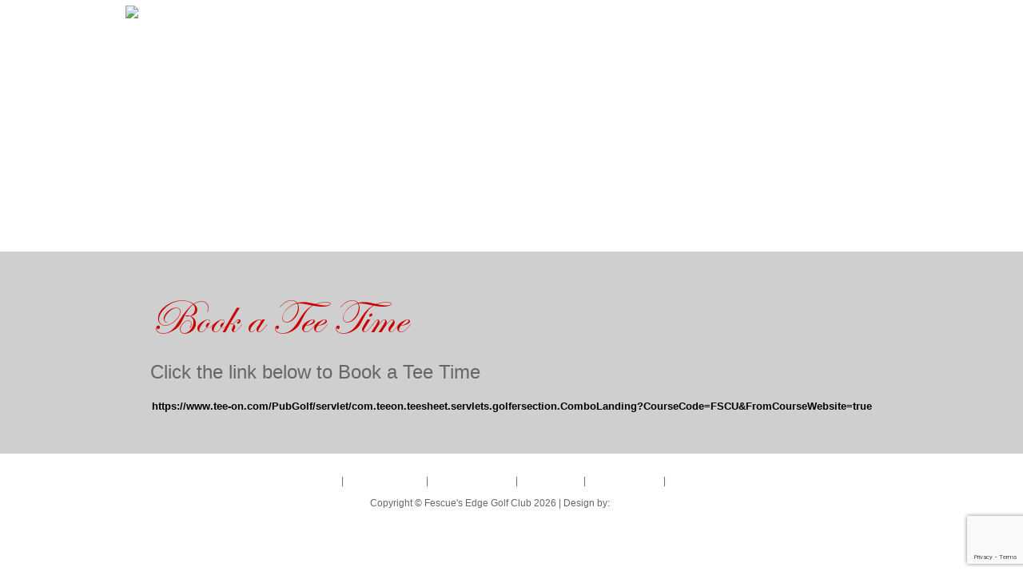

--- FILE ---
content_type: text/html; charset=utf-8
request_url: https://www.fescuesedge.com/tee-on
body_size: 2706
content:
<!DOCTYPE html PUBLIC "-//W3C//DTD XHTML 1.0 Strict//EN" "https://www.w3.org/TR/xhtml1/DTD/xhtml1-strict.dtd">
<html xmlns="https://www.w3.org/1999/xhtml" xml:lang="en" lang="en">
<head>
    <meta name="keywords" content="" />
    <meta name="description" content="" />
    <meta name="author" content="" />
    <meta name="copyright" content="" />
    <meta name="robots" content="FOLLOW,INDEX" />    <meta http-equiv="Content-Type" content="text/html; charset=UTF-8" />
    <meta name="MSSmartTagsPreventParsing" content="true" />
    <meta http-equiv="imagetoolbar" content="no" />
    <meta name="viewport" content="width=device-width, initial-scale=1, minimum-scale=1, maximum-scale=1" />
    <title>Book a Tee Time</title>
    <link rel="shortcut icon" href="https://www.fescuesedge.com/favicon.ico" />
    <!--[IF IE 7]>
        <link rel="stylesheet" type="text/css" href="./css/ie7fix.css" media="screen"/>
    <![endif]-->
    <!--[IF IE 6]>
        <link rel="stylesheet" type="text/css" href="./css/ie6fix.css" media="screen"/>
    <script type="text/javascript" src="./js/iepngfix_tilebg.js"></script>
    <![endif]-->

	<script type="text/javascript" src="//ajax.googleapis.com/ajax/libs/jquery/1.7.2/jquery.min.js"></script>
	<script type="text/javascript" src="//ajax.googleapis.com/ajax/libs/jqueryui/1.10.3/jquery-ui.min.js"></script>

    <script type="text/javascript" src="https://www.fescuesedge.com/min.php/js"></script>
    <link rel="stylesheet" type="text/css" href="https://www.fescuesedge.com/min.php/css" media="screen" />
    <link type="text/css" rel="stylesheet" href="https://code.jquery.com/ui/1.10.3/themes/smoothness/jquery-ui.css" charset="utf-8" />
	<link href='https://fonts.googleapis.com/css?family=Montserrat:400,700' rel='stylesheet' type='text/css'>

	<script type="text/javascript">
//      jQuery.noConflict();
        var base = 'https://www.fescuesedge.com/';
        var base_app = 'https://www.fescuesedge.com/';
        var base_core = 'https://www.fescuesedge.com/core/';
    </script>
	<script type="text/javascript">
		$(document).ready(function() {
			//$("input, textarea").placeholder();
			$('ul.sf-menu').superfish();
			try {
				$('ul.sf-menu li:has(ul)').doubleTapToGo();
			} catch(e) {}
            $("span.menu").click(function(){
                $("ul.sf-menu").slideToggle();
            });
            $('a[rel=lightbox]').fancybox();
        });
    </script>
		<!-- Global site tag (gtag.js) - Google Analytics -->
	<script async src="https://www.googletagmanager.com/gtag/js?id=385190049"></script>
	<script>
		window.dataLayer = window.dataLayer || [];
		function gtag(){dataLayer.push(arguments);}
		gtag('js', new Date());
	
		gtag('config', '385190049');
	</script>
	</head>
<body>
        <div id="pageWrap"  class="subpage  alternateSub " >
		<div class="outerTopBar">
			<!-- LWEMBED:header_info:START --><!-- LWEMBED:header_info:END -->
		</div>
		<div class="outerBanner">
			<div class="innerBanner">
				<img class="absPos" alt="" src="/content/IWIimages/background-logo.png">
				<!-- LWLM:banners:7:start -->
<style type="text/css">
	.banner_default_banner {
        position:relative;
        height: 242px;
		overflow: hidden;
    }
    @media screen and (max-width: 1000px){
    	.banner_default_banner {
    		height: auto !important;
    	}
       .bs img {
           width: 100%;
       }
    }
    @media screen and (max-width: 560px){
    	.banner_default_banner {
    		height: 80px !important;
    		overflow: hidden;
    	}
    }
</style>
<div class="cycle-slideshow banner_default_banner" data-cycle-fx="none" data-cycle-speed="2000" data-cycle-auto-height="calc" data-cycle-timeout="5000" data-cycle-pause-on-hover="false" data-cycle-prev=".banner-nav-left" data-cycle-next=".banner-nav-right" data-cycle-slides=".bs" data-cycle-pager=".bannerNavigation" data-cycle-pager-template="<a></a>" data-cycle-manual-speed="100">
            <div class='bs'>
            <a >
                                <img  src="https://www.fescuesedge.com/upload/banners/fescuebanner2.jpg" />
            </a>
        </div>
            <div class='bs'>
            <a >
                                <img  src="https://www.fescuesedge.com/upload/banners/fesc-banner-oct1.jpg" />
            </a>
        </div>
            <div class='bs'>
            <a >
                                <img  src="https://www.fescuesedge.com/upload/banners/fesc-banner-oct3_1.jpg" />
            </a>
        </div>
            <div class='bs'>
            <a >
                                <img  src="https://www.fescuesedge.com/upload/banners/fesc-banner-oct2_1.jpg" />
            </a>
        </div>
    </div>
    <div class="bannerNavigation clearfix"></div>
<script type="text/javascript">
    /*$(document).ready(function(){
        $('.cycle-slideshow').on('cycle-update-view', function(event, optionHash, slideOptionsHash, currentSlideEl){
        });
    });*/
</script>
<!-- LWLM:banners:7:end -->
			</div>
		</div>
    	<div class="outerNavigation">
            <div class="innerNavigation clearfix">
                <h2> Main Menu </h2>
                <span class="menu"></span>
				<ul class="sf-menu">
					<li>
    <a   href="https://www.fescuesedge.com/" target="_top">HOME</a>
    </li>
<li class="sep"></li>
    
<li>
    <a   href="https://www.fescuesedge.com/golf-course" target="_top">GOLF COURSE</a>
        <ul>
                <li>
            <a href="https://www.fescuesedge.com/rates" target="_top">Rates</a>
            		    		            </li>		
                <li>
            <a href="https://www.fescuesedge.com/pre-packs" target="_top">Pre-Packs</a>
            		    		            </li>		
                <li>
            <a href="https://www.fescuesedge.com/memberships" target="_top">Memberships</a>
            		    		            </li>		
                <li>
            <a href="https://www.fescuesedge.com/driving-range" target="_top">Driving Range</a>
            		    		            </li>		
                <li>
            <a href="https://www.fescuesedge.com/fescues-events" target="_top">Fescue's Events</a>
            		    		            </li>		
                <li>
            <a href="https://www.fescuesedge.com/news" target="_top">Fescue's News</a>
            		    		            </li>		
                <li>
            <a href="https://www.fescuesedge.com/contact-us" target="_top">Contact</a>
            		    		            </li>		
            </ul>
    </li>
<li class="sep"></li>
    
<li>
    <a   href="https://www.fescuesedge.com/tournaments" target="_top">TOURNAMENTS</a>
    </li>
<li class="sep"></li>
    
<li>
    <a   href="https://www.fescuesedge.com/banquets" target="_top">BANQUETS</a>
        <ul>
                <li>
            <a href="https://www.fescuesedge.com/banquet-hall" target="_top">Banquet Hall</a>
            		    		            </li>		
                <li>
            <a href="https://www.fescuesedge.com/halloween" target="_top">Weddings</a>
            		    		            </li>		
            </ul>
    </li>
<li class="sep"></li>
    
<li>
    <a   href="https://www.fescuesedge.com/restaurant" target="_top">RESTAURANT</a>
    </li>
<li class="sep"></li>
    
<li>
    <a   href="https://www.fescuesedge.com/leagues" target="_top">LEAGUES</a>
    </li>
    

				</ul>
			</div>
		</div>
		<div class="outerContent">
			<div class="innerContent">
				<div class="contentArea">
					<div class="cAreaTop"></div>
					<div class="cAreaCenter">
						<div class="innerTop">
							<div class="innerBottom">
								<div class="activeContent clearfix">
																		<div class="mainContent">
										<div class="titleBox">
											<h1>Book a Tee Time</h1>
											<div></div>
										</div>
									


		
    <!-- LWLM:orphan:4:start -->
<div align="center"><a href="https://www.tee-on.com/PubGolf/servlet/com.teeon.teesheet.servlets.golfersection.ComboLanding?CourseCode=FSCU&FromCourseWebsite=true" target="_blank" class="" title="Click Here to BOOK A TEE TIME" name="Book a Tee Time"></a></div>
<div align="center"><span style="font-size: 18pt;">Click the link below to Book a Tee Time<br />
		<br />
		</span></div>
<div align="center"> </div>
<div align="center"> </div>
<div align="center"> </div>
<div align="center" style="text-align: center;"><a href="https://www.tee-on.com/PubGolf/servlet/com.teeon.teesheet.servlets.golfersection.ComboLanding?CourseCode=FSCU&FromCourseWebsite=true" target="_blank" class="" title="Online Booking" name="Online Booking" style="font-size: 10pt;">https://www.tee-on.com/PubGolf/servlet/com.teeon.teesheet.servlets.golfersection.ComboLanding?CourseCode=FSCU&FromCourseWebsite=true</a><br />
	</div>      <!-- LWLM:orphan:4:end -->		
		<script type="text/javascript">getRecaptchaScore();</script><script type="text/javascript">recordTimezone();</script>   							   								</div>
   														</div>
						</div>
					</div>
				</div>
				<div class="cAreaBottom"></div>
				</div>
			</div>
		</div>
		<div class="outerFooter">
			<div class="innerFooter">
				<p>    <a href="https://www.fescuesedge.com/">HOME</a>
    <span>|</span>    <a href="https://www.fescuesedge.com/golf-course">GOLF COURSE</a>
    <span>|</span>    <a href="https://www.fescuesedge.com/tournaments">TOURNAMENTS</a>
    <span>|</span>    <a href="https://www.fescuesedge.com/banquets">BANQUETS</a>
    <span>|</span>    <a href="https://www.fescuesedge.com/restaurant">RESTAURANT</a>
    <span>|</span>    <a href="https://www.fescuesedge.com/leagues">LEAGUES</a>
    </p>
				<p class="copyright"> Copyright &copy; Fescue's Edge Golf Club 2026 | Design by: <a href="https://www.LifelineDesign.ca" target="_blank">LIFELINE</a></p>
			</div>
		</div>
	</div>	
   </body>  
</html>



--- FILE ---
content_type: text/html; charset=utf-8
request_url: https://www.google.com/recaptcha/api2/anchor?ar=1&k=6LcJ4MQUAAAAALZO90tgKEq97WdaxHo0I-hHaL0H&co=aHR0cHM6Ly93d3cuZmVzY3Vlc2VkZ2UuY29tOjQ0Mw..&hl=en&v=PoyoqOPhxBO7pBk68S4YbpHZ&size=invisible&anchor-ms=20000&execute-ms=30000&cb=e6hkw3ftvcmj
body_size: 48413
content:
<!DOCTYPE HTML><html dir="ltr" lang="en"><head><meta http-equiv="Content-Type" content="text/html; charset=UTF-8">
<meta http-equiv="X-UA-Compatible" content="IE=edge">
<title>reCAPTCHA</title>
<style type="text/css">
/* cyrillic-ext */
@font-face {
  font-family: 'Roboto';
  font-style: normal;
  font-weight: 400;
  font-stretch: 100%;
  src: url(//fonts.gstatic.com/s/roboto/v48/KFO7CnqEu92Fr1ME7kSn66aGLdTylUAMa3GUBHMdazTgWw.woff2) format('woff2');
  unicode-range: U+0460-052F, U+1C80-1C8A, U+20B4, U+2DE0-2DFF, U+A640-A69F, U+FE2E-FE2F;
}
/* cyrillic */
@font-face {
  font-family: 'Roboto';
  font-style: normal;
  font-weight: 400;
  font-stretch: 100%;
  src: url(//fonts.gstatic.com/s/roboto/v48/KFO7CnqEu92Fr1ME7kSn66aGLdTylUAMa3iUBHMdazTgWw.woff2) format('woff2');
  unicode-range: U+0301, U+0400-045F, U+0490-0491, U+04B0-04B1, U+2116;
}
/* greek-ext */
@font-face {
  font-family: 'Roboto';
  font-style: normal;
  font-weight: 400;
  font-stretch: 100%;
  src: url(//fonts.gstatic.com/s/roboto/v48/KFO7CnqEu92Fr1ME7kSn66aGLdTylUAMa3CUBHMdazTgWw.woff2) format('woff2');
  unicode-range: U+1F00-1FFF;
}
/* greek */
@font-face {
  font-family: 'Roboto';
  font-style: normal;
  font-weight: 400;
  font-stretch: 100%;
  src: url(//fonts.gstatic.com/s/roboto/v48/KFO7CnqEu92Fr1ME7kSn66aGLdTylUAMa3-UBHMdazTgWw.woff2) format('woff2');
  unicode-range: U+0370-0377, U+037A-037F, U+0384-038A, U+038C, U+038E-03A1, U+03A3-03FF;
}
/* math */
@font-face {
  font-family: 'Roboto';
  font-style: normal;
  font-weight: 400;
  font-stretch: 100%;
  src: url(//fonts.gstatic.com/s/roboto/v48/KFO7CnqEu92Fr1ME7kSn66aGLdTylUAMawCUBHMdazTgWw.woff2) format('woff2');
  unicode-range: U+0302-0303, U+0305, U+0307-0308, U+0310, U+0312, U+0315, U+031A, U+0326-0327, U+032C, U+032F-0330, U+0332-0333, U+0338, U+033A, U+0346, U+034D, U+0391-03A1, U+03A3-03A9, U+03B1-03C9, U+03D1, U+03D5-03D6, U+03F0-03F1, U+03F4-03F5, U+2016-2017, U+2034-2038, U+203C, U+2040, U+2043, U+2047, U+2050, U+2057, U+205F, U+2070-2071, U+2074-208E, U+2090-209C, U+20D0-20DC, U+20E1, U+20E5-20EF, U+2100-2112, U+2114-2115, U+2117-2121, U+2123-214F, U+2190, U+2192, U+2194-21AE, U+21B0-21E5, U+21F1-21F2, U+21F4-2211, U+2213-2214, U+2216-22FF, U+2308-230B, U+2310, U+2319, U+231C-2321, U+2336-237A, U+237C, U+2395, U+239B-23B7, U+23D0, U+23DC-23E1, U+2474-2475, U+25AF, U+25B3, U+25B7, U+25BD, U+25C1, U+25CA, U+25CC, U+25FB, U+266D-266F, U+27C0-27FF, U+2900-2AFF, U+2B0E-2B11, U+2B30-2B4C, U+2BFE, U+3030, U+FF5B, U+FF5D, U+1D400-1D7FF, U+1EE00-1EEFF;
}
/* symbols */
@font-face {
  font-family: 'Roboto';
  font-style: normal;
  font-weight: 400;
  font-stretch: 100%;
  src: url(//fonts.gstatic.com/s/roboto/v48/KFO7CnqEu92Fr1ME7kSn66aGLdTylUAMaxKUBHMdazTgWw.woff2) format('woff2');
  unicode-range: U+0001-000C, U+000E-001F, U+007F-009F, U+20DD-20E0, U+20E2-20E4, U+2150-218F, U+2190, U+2192, U+2194-2199, U+21AF, U+21E6-21F0, U+21F3, U+2218-2219, U+2299, U+22C4-22C6, U+2300-243F, U+2440-244A, U+2460-24FF, U+25A0-27BF, U+2800-28FF, U+2921-2922, U+2981, U+29BF, U+29EB, U+2B00-2BFF, U+4DC0-4DFF, U+FFF9-FFFB, U+10140-1018E, U+10190-1019C, U+101A0, U+101D0-101FD, U+102E0-102FB, U+10E60-10E7E, U+1D2C0-1D2D3, U+1D2E0-1D37F, U+1F000-1F0FF, U+1F100-1F1AD, U+1F1E6-1F1FF, U+1F30D-1F30F, U+1F315, U+1F31C, U+1F31E, U+1F320-1F32C, U+1F336, U+1F378, U+1F37D, U+1F382, U+1F393-1F39F, U+1F3A7-1F3A8, U+1F3AC-1F3AF, U+1F3C2, U+1F3C4-1F3C6, U+1F3CA-1F3CE, U+1F3D4-1F3E0, U+1F3ED, U+1F3F1-1F3F3, U+1F3F5-1F3F7, U+1F408, U+1F415, U+1F41F, U+1F426, U+1F43F, U+1F441-1F442, U+1F444, U+1F446-1F449, U+1F44C-1F44E, U+1F453, U+1F46A, U+1F47D, U+1F4A3, U+1F4B0, U+1F4B3, U+1F4B9, U+1F4BB, U+1F4BF, U+1F4C8-1F4CB, U+1F4D6, U+1F4DA, U+1F4DF, U+1F4E3-1F4E6, U+1F4EA-1F4ED, U+1F4F7, U+1F4F9-1F4FB, U+1F4FD-1F4FE, U+1F503, U+1F507-1F50B, U+1F50D, U+1F512-1F513, U+1F53E-1F54A, U+1F54F-1F5FA, U+1F610, U+1F650-1F67F, U+1F687, U+1F68D, U+1F691, U+1F694, U+1F698, U+1F6AD, U+1F6B2, U+1F6B9-1F6BA, U+1F6BC, U+1F6C6-1F6CF, U+1F6D3-1F6D7, U+1F6E0-1F6EA, U+1F6F0-1F6F3, U+1F6F7-1F6FC, U+1F700-1F7FF, U+1F800-1F80B, U+1F810-1F847, U+1F850-1F859, U+1F860-1F887, U+1F890-1F8AD, U+1F8B0-1F8BB, U+1F8C0-1F8C1, U+1F900-1F90B, U+1F93B, U+1F946, U+1F984, U+1F996, U+1F9E9, U+1FA00-1FA6F, U+1FA70-1FA7C, U+1FA80-1FA89, U+1FA8F-1FAC6, U+1FACE-1FADC, U+1FADF-1FAE9, U+1FAF0-1FAF8, U+1FB00-1FBFF;
}
/* vietnamese */
@font-face {
  font-family: 'Roboto';
  font-style: normal;
  font-weight: 400;
  font-stretch: 100%;
  src: url(//fonts.gstatic.com/s/roboto/v48/KFO7CnqEu92Fr1ME7kSn66aGLdTylUAMa3OUBHMdazTgWw.woff2) format('woff2');
  unicode-range: U+0102-0103, U+0110-0111, U+0128-0129, U+0168-0169, U+01A0-01A1, U+01AF-01B0, U+0300-0301, U+0303-0304, U+0308-0309, U+0323, U+0329, U+1EA0-1EF9, U+20AB;
}
/* latin-ext */
@font-face {
  font-family: 'Roboto';
  font-style: normal;
  font-weight: 400;
  font-stretch: 100%;
  src: url(//fonts.gstatic.com/s/roboto/v48/KFO7CnqEu92Fr1ME7kSn66aGLdTylUAMa3KUBHMdazTgWw.woff2) format('woff2');
  unicode-range: U+0100-02BA, U+02BD-02C5, U+02C7-02CC, U+02CE-02D7, U+02DD-02FF, U+0304, U+0308, U+0329, U+1D00-1DBF, U+1E00-1E9F, U+1EF2-1EFF, U+2020, U+20A0-20AB, U+20AD-20C0, U+2113, U+2C60-2C7F, U+A720-A7FF;
}
/* latin */
@font-face {
  font-family: 'Roboto';
  font-style: normal;
  font-weight: 400;
  font-stretch: 100%;
  src: url(//fonts.gstatic.com/s/roboto/v48/KFO7CnqEu92Fr1ME7kSn66aGLdTylUAMa3yUBHMdazQ.woff2) format('woff2');
  unicode-range: U+0000-00FF, U+0131, U+0152-0153, U+02BB-02BC, U+02C6, U+02DA, U+02DC, U+0304, U+0308, U+0329, U+2000-206F, U+20AC, U+2122, U+2191, U+2193, U+2212, U+2215, U+FEFF, U+FFFD;
}
/* cyrillic-ext */
@font-face {
  font-family: 'Roboto';
  font-style: normal;
  font-weight: 500;
  font-stretch: 100%;
  src: url(//fonts.gstatic.com/s/roboto/v48/KFO7CnqEu92Fr1ME7kSn66aGLdTylUAMa3GUBHMdazTgWw.woff2) format('woff2');
  unicode-range: U+0460-052F, U+1C80-1C8A, U+20B4, U+2DE0-2DFF, U+A640-A69F, U+FE2E-FE2F;
}
/* cyrillic */
@font-face {
  font-family: 'Roboto';
  font-style: normal;
  font-weight: 500;
  font-stretch: 100%;
  src: url(//fonts.gstatic.com/s/roboto/v48/KFO7CnqEu92Fr1ME7kSn66aGLdTylUAMa3iUBHMdazTgWw.woff2) format('woff2');
  unicode-range: U+0301, U+0400-045F, U+0490-0491, U+04B0-04B1, U+2116;
}
/* greek-ext */
@font-face {
  font-family: 'Roboto';
  font-style: normal;
  font-weight: 500;
  font-stretch: 100%;
  src: url(//fonts.gstatic.com/s/roboto/v48/KFO7CnqEu92Fr1ME7kSn66aGLdTylUAMa3CUBHMdazTgWw.woff2) format('woff2');
  unicode-range: U+1F00-1FFF;
}
/* greek */
@font-face {
  font-family: 'Roboto';
  font-style: normal;
  font-weight: 500;
  font-stretch: 100%;
  src: url(//fonts.gstatic.com/s/roboto/v48/KFO7CnqEu92Fr1ME7kSn66aGLdTylUAMa3-UBHMdazTgWw.woff2) format('woff2');
  unicode-range: U+0370-0377, U+037A-037F, U+0384-038A, U+038C, U+038E-03A1, U+03A3-03FF;
}
/* math */
@font-face {
  font-family: 'Roboto';
  font-style: normal;
  font-weight: 500;
  font-stretch: 100%;
  src: url(//fonts.gstatic.com/s/roboto/v48/KFO7CnqEu92Fr1ME7kSn66aGLdTylUAMawCUBHMdazTgWw.woff2) format('woff2');
  unicode-range: U+0302-0303, U+0305, U+0307-0308, U+0310, U+0312, U+0315, U+031A, U+0326-0327, U+032C, U+032F-0330, U+0332-0333, U+0338, U+033A, U+0346, U+034D, U+0391-03A1, U+03A3-03A9, U+03B1-03C9, U+03D1, U+03D5-03D6, U+03F0-03F1, U+03F4-03F5, U+2016-2017, U+2034-2038, U+203C, U+2040, U+2043, U+2047, U+2050, U+2057, U+205F, U+2070-2071, U+2074-208E, U+2090-209C, U+20D0-20DC, U+20E1, U+20E5-20EF, U+2100-2112, U+2114-2115, U+2117-2121, U+2123-214F, U+2190, U+2192, U+2194-21AE, U+21B0-21E5, U+21F1-21F2, U+21F4-2211, U+2213-2214, U+2216-22FF, U+2308-230B, U+2310, U+2319, U+231C-2321, U+2336-237A, U+237C, U+2395, U+239B-23B7, U+23D0, U+23DC-23E1, U+2474-2475, U+25AF, U+25B3, U+25B7, U+25BD, U+25C1, U+25CA, U+25CC, U+25FB, U+266D-266F, U+27C0-27FF, U+2900-2AFF, U+2B0E-2B11, U+2B30-2B4C, U+2BFE, U+3030, U+FF5B, U+FF5D, U+1D400-1D7FF, U+1EE00-1EEFF;
}
/* symbols */
@font-face {
  font-family: 'Roboto';
  font-style: normal;
  font-weight: 500;
  font-stretch: 100%;
  src: url(//fonts.gstatic.com/s/roboto/v48/KFO7CnqEu92Fr1ME7kSn66aGLdTylUAMaxKUBHMdazTgWw.woff2) format('woff2');
  unicode-range: U+0001-000C, U+000E-001F, U+007F-009F, U+20DD-20E0, U+20E2-20E4, U+2150-218F, U+2190, U+2192, U+2194-2199, U+21AF, U+21E6-21F0, U+21F3, U+2218-2219, U+2299, U+22C4-22C6, U+2300-243F, U+2440-244A, U+2460-24FF, U+25A0-27BF, U+2800-28FF, U+2921-2922, U+2981, U+29BF, U+29EB, U+2B00-2BFF, U+4DC0-4DFF, U+FFF9-FFFB, U+10140-1018E, U+10190-1019C, U+101A0, U+101D0-101FD, U+102E0-102FB, U+10E60-10E7E, U+1D2C0-1D2D3, U+1D2E0-1D37F, U+1F000-1F0FF, U+1F100-1F1AD, U+1F1E6-1F1FF, U+1F30D-1F30F, U+1F315, U+1F31C, U+1F31E, U+1F320-1F32C, U+1F336, U+1F378, U+1F37D, U+1F382, U+1F393-1F39F, U+1F3A7-1F3A8, U+1F3AC-1F3AF, U+1F3C2, U+1F3C4-1F3C6, U+1F3CA-1F3CE, U+1F3D4-1F3E0, U+1F3ED, U+1F3F1-1F3F3, U+1F3F5-1F3F7, U+1F408, U+1F415, U+1F41F, U+1F426, U+1F43F, U+1F441-1F442, U+1F444, U+1F446-1F449, U+1F44C-1F44E, U+1F453, U+1F46A, U+1F47D, U+1F4A3, U+1F4B0, U+1F4B3, U+1F4B9, U+1F4BB, U+1F4BF, U+1F4C8-1F4CB, U+1F4D6, U+1F4DA, U+1F4DF, U+1F4E3-1F4E6, U+1F4EA-1F4ED, U+1F4F7, U+1F4F9-1F4FB, U+1F4FD-1F4FE, U+1F503, U+1F507-1F50B, U+1F50D, U+1F512-1F513, U+1F53E-1F54A, U+1F54F-1F5FA, U+1F610, U+1F650-1F67F, U+1F687, U+1F68D, U+1F691, U+1F694, U+1F698, U+1F6AD, U+1F6B2, U+1F6B9-1F6BA, U+1F6BC, U+1F6C6-1F6CF, U+1F6D3-1F6D7, U+1F6E0-1F6EA, U+1F6F0-1F6F3, U+1F6F7-1F6FC, U+1F700-1F7FF, U+1F800-1F80B, U+1F810-1F847, U+1F850-1F859, U+1F860-1F887, U+1F890-1F8AD, U+1F8B0-1F8BB, U+1F8C0-1F8C1, U+1F900-1F90B, U+1F93B, U+1F946, U+1F984, U+1F996, U+1F9E9, U+1FA00-1FA6F, U+1FA70-1FA7C, U+1FA80-1FA89, U+1FA8F-1FAC6, U+1FACE-1FADC, U+1FADF-1FAE9, U+1FAF0-1FAF8, U+1FB00-1FBFF;
}
/* vietnamese */
@font-face {
  font-family: 'Roboto';
  font-style: normal;
  font-weight: 500;
  font-stretch: 100%;
  src: url(//fonts.gstatic.com/s/roboto/v48/KFO7CnqEu92Fr1ME7kSn66aGLdTylUAMa3OUBHMdazTgWw.woff2) format('woff2');
  unicode-range: U+0102-0103, U+0110-0111, U+0128-0129, U+0168-0169, U+01A0-01A1, U+01AF-01B0, U+0300-0301, U+0303-0304, U+0308-0309, U+0323, U+0329, U+1EA0-1EF9, U+20AB;
}
/* latin-ext */
@font-face {
  font-family: 'Roboto';
  font-style: normal;
  font-weight: 500;
  font-stretch: 100%;
  src: url(//fonts.gstatic.com/s/roboto/v48/KFO7CnqEu92Fr1ME7kSn66aGLdTylUAMa3KUBHMdazTgWw.woff2) format('woff2');
  unicode-range: U+0100-02BA, U+02BD-02C5, U+02C7-02CC, U+02CE-02D7, U+02DD-02FF, U+0304, U+0308, U+0329, U+1D00-1DBF, U+1E00-1E9F, U+1EF2-1EFF, U+2020, U+20A0-20AB, U+20AD-20C0, U+2113, U+2C60-2C7F, U+A720-A7FF;
}
/* latin */
@font-face {
  font-family: 'Roboto';
  font-style: normal;
  font-weight: 500;
  font-stretch: 100%;
  src: url(//fonts.gstatic.com/s/roboto/v48/KFO7CnqEu92Fr1ME7kSn66aGLdTylUAMa3yUBHMdazQ.woff2) format('woff2');
  unicode-range: U+0000-00FF, U+0131, U+0152-0153, U+02BB-02BC, U+02C6, U+02DA, U+02DC, U+0304, U+0308, U+0329, U+2000-206F, U+20AC, U+2122, U+2191, U+2193, U+2212, U+2215, U+FEFF, U+FFFD;
}
/* cyrillic-ext */
@font-face {
  font-family: 'Roboto';
  font-style: normal;
  font-weight: 900;
  font-stretch: 100%;
  src: url(//fonts.gstatic.com/s/roboto/v48/KFO7CnqEu92Fr1ME7kSn66aGLdTylUAMa3GUBHMdazTgWw.woff2) format('woff2');
  unicode-range: U+0460-052F, U+1C80-1C8A, U+20B4, U+2DE0-2DFF, U+A640-A69F, U+FE2E-FE2F;
}
/* cyrillic */
@font-face {
  font-family: 'Roboto';
  font-style: normal;
  font-weight: 900;
  font-stretch: 100%;
  src: url(//fonts.gstatic.com/s/roboto/v48/KFO7CnqEu92Fr1ME7kSn66aGLdTylUAMa3iUBHMdazTgWw.woff2) format('woff2');
  unicode-range: U+0301, U+0400-045F, U+0490-0491, U+04B0-04B1, U+2116;
}
/* greek-ext */
@font-face {
  font-family: 'Roboto';
  font-style: normal;
  font-weight: 900;
  font-stretch: 100%;
  src: url(//fonts.gstatic.com/s/roboto/v48/KFO7CnqEu92Fr1ME7kSn66aGLdTylUAMa3CUBHMdazTgWw.woff2) format('woff2');
  unicode-range: U+1F00-1FFF;
}
/* greek */
@font-face {
  font-family: 'Roboto';
  font-style: normal;
  font-weight: 900;
  font-stretch: 100%;
  src: url(//fonts.gstatic.com/s/roboto/v48/KFO7CnqEu92Fr1ME7kSn66aGLdTylUAMa3-UBHMdazTgWw.woff2) format('woff2');
  unicode-range: U+0370-0377, U+037A-037F, U+0384-038A, U+038C, U+038E-03A1, U+03A3-03FF;
}
/* math */
@font-face {
  font-family: 'Roboto';
  font-style: normal;
  font-weight: 900;
  font-stretch: 100%;
  src: url(//fonts.gstatic.com/s/roboto/v48/KFO7CnqEu92Fr1ME7kSn66aGLdTylUAMawCUBHMdazTgWw.woff2) format('woff2');
  unicode-range: U+0302-0303, U+0305, U+0307-0308, U+0310, U+0312, U+0315, U+031A, U+0326-0327, U+032C, U+032F-0330, U+0332-0333, U+0338, U+033A, U+0346, U+034D, U+0391-03A1, U+03A3-03A9, U+03B1-03C9, U+03D1, U+03D5-03D6, U+03F0-03F1, U+03F4-03F5, U+2016-2017, U+2034-2038, U+203C, U+2040, U+2043, U+2047, U+2050, U+2057, U+205F, U+2070-2071, U+2074-208E, U+2090-209C, U+20D0-20DC, U+20E1, U+20E5-20EF, U+2100-2112, U+2114-2115, U+2117-2121, U+2123-214F, U+2190, U+2192, U+2194-21AE, U+21B0-21E5, U+21F1-21F2, U+21F4-2211, U+2213-2214, U+2216-22FF, U+2308-230B, U+2310, U+2319, U+231C-2321, U+2336-237A, U+237C, U+2395, U+239B-23B7, U+23D0, U+23DC-23E1, U+2474-2475, U+25AF, U+25B3, U+25B7, U+25BD, U+25C1, U+25CA, U+25CC, U+25FB, U+266D-266F, U+27C0-27FF, U+2900-2AFF, U+2B0E-2B11, U+2B30-2B4C, U+2BFE, U+3030, U+FF5B, U+FF5D, U+1D400-1D7FF, U+1EE00-1EEFF;
}
/* symbols */
@font-face {
  font-family: 'Roboto';
  font-style: normal;
  font-weight: 900;
  font-stretch: 100%;
  src: url(//fonts.gstatic.com/s/roboto/v48/KFO7CnqEu92Fr1ME7kSn66aGLdTylUAMaxKUBHMdazTgWw.woff2) format('woff2');
  unicode-range: U+0001-000C, U+000E-001F, U+007F-009F, U+20DD-20E0, U+20E2-20E4, U+2150-218F, U+2190, U+2192, U+2194-2199, U+21AF, U+21E6-21F0, U+21F3, U+2218-2219, U+2299, U+22C4-22C6, U+2300-243F, U+2440-244A, U+2460-24FF, U+25A0-27BF, U+2800-28FF, U+2921-2922, U+2981, U+29BF, U+29EB, U+2B00-2BFF, U+4DC0-4DFF, U+FFF9-FFFB, U+10140-1018E, U+10190-1019C, U+101A0, U+101D0-101FD, U+102E0-102FB, U+10E60-10E7E, U+1D2C0-1D2D3, U+1D2E0-1D37F, U+1F000-1F0FF, U+1F100-1F1AD, U+1F1E6-1F1FF, U+1F30D-1F30F, U+1F315, U+1F31C, U+1F31E, U+1F320-1F32C, U+1F336, U+1F378, U+1F37D, U+1F382, U+1F393-1F39F, U+1F3A7-1F3A8, U+1F3AC-1F3AF, U+1F3C2, U+1F3C4-1F3C6, U+1F3CA-1F3CE, U+1F3D4-1F3E0, U+1F3ED, U+1F3F1-1F3F3, U+1F3F5-1F3F7, U+1F408, U+1F415, U+1F41F, U+1F426, U+1F43F, U+1F441-1F442, U+1F444, U+1F446-1F449, U+1F44C-1F44E, U+1F453, U+1F46A, U+1F47D, U+1F4A3, U+1F4B0, U+1F4B3, U+1F4B9, U+1F4BB, U+1F4BF, U+1F4C8-1F4CB, U+1F4D6, U+1F4DA, U+1F4DF, U+1F4E3-1F4E6, U+1F4EA-1F4ED, U+1F4F7, U+1F4F9-1F4FB, U+1F4FD-1F4FE, U+1F503, U+1F507-1F50B, U+1F50D, U+1F512-1F513, U+1F53E-1F54A, U+1F54F-1F5FA, U+1F610, U+1F650-1F67F, U+1F687, U+1F68D, U+1F691, U+1F694, U+1F698, U+1F6AD, U+1F6B2, U+1F6B9-1F6BA, U+1F6BC, U+1F6C6-1F6CF, U+1F6D3-1F6D7, U+1F6E0-1F6EA, U+1F6F0-1F6F3, U+1F6F7-1F6FC, U+1F700-1F7FF, U+1F800-1F80B, U+1F810-1F847, U+1F850-1F859, U+1F860-1F887, U+1F890-1F8AD, U+1F8B0-1F8BB, U+1F8C0-1F8C1, U+1F900-1F90B, U+1F93B, U+1F946, U+1F984, U+1F996, U+1F9E9, U+1FA00-1FA6F, U+1FA70-1FA7C, U+1FA80-1FA89, U+1FA8F-1FAC6, U+1FACE-1FADC, U+1FADF-1FAE9, U+1FAF0-1FAF8, U+1FB00-1FBFF;
}
/* vietnamese */
@font-face {
  font-family: 'Roboto';
  font-style: normal;
  font-weight: 900;
  font-stretch: 100%;
  src: url(//fonts.gstatic.com/s/roboto/v48/KFO7CnqEu92Fr1ME7kSn66aGLdTylUAMa3OUBHMdazTgWw.woff2) format('woff2');
  unicode-range: U+0102-0103, U+0110-0111, U+0128-0129, U+0168-0169, U+01A0-01A1, U+01AF-01B0, U+0300-0301, U+0303-0304, U+0308-0309, U+0323, U+0329, U+1EA0-1EF9, U+20AB;
}
/* latin-ext */
@font-face {
  font-family: 'Roboto';
  font-style: normal;
  font-weight: 900;
  font-stretch: 100%;
  src: url(//fonts.gstatic.com/s/roboto/v48/KFO7CnqEu92Fr1ME7kSn66aGLdTylUAMa3KUBHMdazTgWw.woff2) format('woff2');
  unicode-range: U+0100-02BA, U+02BD-02C5, U+02C7-02CC, U+02CE-02D7, U+02DD-02FF, U+0304, U+0308, U+0329, U+1D00-1DBF, U+1E00-1E9F, U+1EF2-1EFF, U+2020, U+20A0-20AB, U+20AD-20C0, U+2113, U+2C60-2C7F, U+A720-A7FF;
}
/* latin */
@font-face {
  font-family: 'Roboto';
  font-style: normal;
  font-weight: 900;
  font-stretch: 100%;
  src: url(//fonts.gstatic.com/s/roboto/v48/KFO7CnqEu92Fr1ME7kSn66aGLdTylUAMa3yUBHMdazQ.woff2) format('woff2');
  unicode-range: U+0000-00FF, U+0131, U+0152-0153, U+02BB-02BC, U+02C6, U+02DA, U+02DC, U+0304, U+0308, U+0329, U+2000-206F, U+20AC, U+2122, U+2191, U+2193, U+2212, U+2215, U+FEFF, U+FFFD;
}

</style>
<link rel="stylesheet" type="text/css" href="https://www.gstatic.com/recaptcha/releases/PoyoqOPhxBO7pBk68S4YbpHZ/styles__ltr.css">
<script nonce="2g_AyWpaweojYEnpasNzLA" type="text/javascript">window['__recaptcha_api'] = 'https://www.google.com/recaptcha/api2/';</script>
<script type="text/javascript" src="https://www.gstatic.com/recaptcha/releases/PoyoqOPhxBO7pBk68S4YbpHZ/recaptcha__en.js" nonce="2g_AyWpaweojYEnpasNzLA">
      
    </script></head>
<body><div id="rc-anchor-alert" class="rc-anchor-alert"></div>
<input type="hidden" id="recaptcha-token" value="[base64]">
<script type="text/javascript" nonce="2g_AyWpaweojYEnpasNzLA">
      recaptcha.anchor.Main.init("[\x22ainput\x22,[\x22bgdata\x22,\x22\x22,\[base64]/[base64]/[base64]/[base64]/[base64]/UltsKytdPUU6KEU8MjA0OD9SW2wrK109RT4+NnwxOTI6KChFJjY0NTEyKT09NTUyOTYmJk0rMTxjLmxlbmd0aCYmKGMuY2hhckNvZGVBdChNKzEpJjY0NTEyKT09NTYzMjA/[base64]/[base64]/[base64]/[base64]/[base64]/[base64]/[base64]\x22,\[base64]\\u003d\\u003d\x22,\x22UQbCq8K+VHnDp1hqccKXU8Knw7MYw45KMDF3wrR1w689dcO4D8KpwrBSCsO9w73CpsK9LSpew75lw6XDhDN3w7bDocK0HQvDusKGw44eB8OtHMKfwp3DlcOeCsOiVSx1wr4oLsOzVMKqw5rDpgR9wohRGyZJwoDDl8KHIsO1wowYw5TDlcOzwp/CiwRmL8KgScOFPhHDm2HCrsOAwp7DmcKlwr7DpsOcGH55wo5nRBlEWsOpQibChcO1acKEUsKLw43CqnLDiTYIwoZ0w4t4wrzDuV1oDsOewpLDi0tIw5pzAMK6wpHCnsOgw6ZvOsKmND5uwrvDqcKoZ8K/fMKnAcKywo0Ww6DDi3Ytw7RoACUww5fDu8OUwpbChmZpb8OEw6LDv8KXfsOBLcOORzQdw4RVw5bCqMK4w5bCkMOPLcOowpN/wrQQS8OKwprClVl/SMOAEMOOwql+BUjDgE3DqVvDp1DDoMKdw45gw6fDpcOsw61bLw3CvyrDnSFzw5ohS3vCnnTCh8Klw4BbLEYhw7zCo8K3w4nCkMK6Dikmw5QVwo97ESFYR8KGSBbDi8OBw6/Ct8KPwpzDksOVwr/CkSvCnsOJFDLCrREHBkdIwovDlcOUGcKWGMKhIFvDsMKCw7IfWMKuBE9rWcKMdcKnQDDCvXDDjsOmwpvDncO9bMOKwp7DvMKMw4rDh0IRw5Ydw7Y2PW44Xy5ZwrXDhETCgHLCtxzDvD/DpHfDrCXDl8OQw4IPCEjCgWJoBsOmwpc7wrbDqcK/woc/w7sbHMOSIcKCwphHGsKQwofCk8Kpw6NEw49qw7kCwohRFMOWwqZUHxLCh0c9w7XDkBzCisO6wqEqGFbCsiZOwoFkwqMfHMO1cMOswpMPw4Zew4lEwp5CQGbDtCbCtAvDvFVbw4/[base64]/[base64]/[base64]/CyLCpsKKFWrCrMKVdgHDvibDuXLCszbDocKFwpEWw5LCpWxRbk3DpsOqR8KMwoJkX0fCpMKUMWIMwoQ6BxUyL2ouw7zCvcO6w5ZVwrzCucKeN8OJKMK/MTHDv8KiI8OPM8K3w41ienrCscOBQcOQf8K+wqAebxJCw6TCr0wxOMKPwqbCicKdw4lUw7PCvGlrGyQQJ8OifcOBw6xKwqsse8K2SgppwovCkjTDmGXCncOmw5rCkMKOwoMIw4lhDsOaw4fCl8KgfGzCtDh7w7PDlk5Ew4EsDcO8UMKjdQEnwpsqd8K/wrPDqcKRMcORecKuwrNjMmXCtsK9f8KNUsK3Y31zwoAbw7J8c8Kkwo7ChsK0w7xkF8Kfczwow4sNw7vCu33DssKGw7kywrPDssK+LcKnX8Klbg1ywqdVLzHDuMKbAHtyw7bCvsKuSsOzOBrCkHXCuw0WTsKqa8ORa8OlBcO/[base64]/wqMiSVIAesKZwojDglHDowENw6LCgUHDlcOMe8K1wrxfwrnDi8Knw6s7woTCnMKUw4J+w71MwrDDusO1w63Ctz7DkTzClcOYWB7CqsKvIcOCwovCum/[base64]/Cm2jDrcKQPjzDnMKDL8OUdsOSPntLw7DCv23DnxMPw6zCkMOawpBIL8KMDCxtIMOjw4EswpfCoMOXO8KVYElZwoPCpD7DuH5mdzLDuMOaw41Ew6BrwpnCulvCj8OmWcO0wqgFDMOZAcO3w6fDnTVgMsOFbx/ClBPDq2wtGcOxwrHCrGotbsK9wq5OJsO8ZxjCpcKbN8KpS8K6DifCpsOJBsOiB2QdZ23CgMOLCsKwwqhdKkNDw40seMKpw5jDq8OyBsKJwoN1UnvDimXCslNTCMKkAsOdw5TDnSbDqcKXF8OFDGXCocO/F1lQSCbChTPCusOww6vDpQrDuFtHw7xbZz4BF1BOWcOxwqvDtjvCiSbDjMO0w4IawqtVwpghdcKFYsK1w6M+WGILJg/Cp08lO8KJwq5nwrvCvcK5YsKTwoPDhsOQwo3CksOVGcKGwrdWScOHwoXChsODwr/[base64]/WDF2w7bCgsOiwonDmS44VnBsCcKCwpHDojR+w7IedMO0w7szZ8KBw7nCom5QwohAwrR1w5t9worCthnCkMK8NgTCvUfDhcO0Pn/[base64]/Cvkcywr07wqZJc3/DhMOKFMOfwoHCm8K0ecOmSMOLMBZ/HiN+PTlZwqnCvknCn0ArZg7DosKQBkDDvcKiU2nCiCMPRsKSaxjDhsKNw7nDiEISW8KlZMOwwpgswqfCt8KcOj8/[base64]/CssOFSDQzwoMfNcKZYMKbQW7Dh8KbwqI7NUbDh8OCCsK+w5RiwrDDlA3CoCvDlgR0w5IdwqPDjcKowpwPKGTDl8OGwrrDojldw5/DjcKXLcKIwoXDpD/[base64]/JiJBw64EBFcZw5nDvcOUD2TCsMKXKsO3w5Qzwqs/BsOcwrrDocOkI8OJIn3DocKJIFJGWV7CsF0vw7MFwqDDt8Kdf8KbS8K1wolPwooUHVtzHAvDucOIwrXCscK7YRAYKMOZMHsKw49CQnM7QMKSRMOKIQzCsWDChDVtwrTCtnfDkDvCsmYow694RwgyEsKUecKqExNXMzdCF8OuwrTDj2jDo8OJw4/DpkbCp8KtwrdrKlDCmcKQG8KGWW5Vw7dywpLCmsKKwq7CkcK+w6VzScOpw6IxM8OFF2RJUErCuHPCjxrDqcK8wqTCr8KMwpTCixxzBMOzQlfDtMKpwqJ/KmjDnELDrmDDvMKywqLCtMO0w6xNEEzClBPCp0NBIsKpwr7DpAXCrWbCrU1tGcOwwpgFBQsCOcKXwqMyw63Ds8OFw5dBw6XDlHgnw73CuzTDp8OywoZwWRzCgRPDjCXCjxDDn8KlwpV7wojDk3c/AMOndRXCkj1LMTzCrjPDg8Oiw4jCgsOvwqPCvyvCuExPWcOmwpDDlMOufsKywqBOwrLDh8KLwotcwpkIw5pdFsOlwolnX8O1woIQw5NHZcKJw4Y0w4nDmlYCwojDscKELn7CswE6BjHCn8O0QMOQw4fCtsOAwpAQA0LDhsO9w63CrMKKTcKUL2rCtVBtw4tpw5TCr8K/wqHCv8KUccO+w65twpQiwojCvMOwW15zaFdcwpRewokEwqPCicK8w4nDky7DvmzDscK1FAHCs8KsH8OKP8K8HsKlXAnDlsOswqgfwrbCqWEwGQ/[base64]/W0rDgsKKwqFAwrIvDRkzRMOpeVE+wozCq8KmEyo6QiNQD8OMF8O9IA3Dtwc5AsOhHcOtX0VkwrzDv8KZMMOZw4BEVhrDpGlkakvDp8OZw47DjT/CkSXDlUPCrMOdTQpQcsKtUAdFw44EwprCs8O4YMKtb8KceThqwozDvmw2AMOJw6rDmMOYdcKfw5TDiMOEX2gtIMOEMsKGwrLCm1bDi8KyNUHClcO+VwnDu8OfRh47wp9Zwoc/[base64]/F8OpGiVKw4zDlhbDrzrDiDFgw7cMPcOZwq3DqQJBwq06w5IpQsKowrcQBwLDjmXDkMKmwrxzAMK0w7ljw4VowqFjw51zwrMzwpzCi8OMKwTCnXQjw54OwpPDmQfDjVx0w5JuwoBBw6AmwofDrzgAYMK2XsOqw47CpsOkw45wwqfDv8K2wqjDtnkNwrsvw4nDlQzCgk/DjUPDslbCt8OJwq7Dt8OfZ2ZJw7UHw7nDmwjCpsK8wqXDtDl8IVPDjMOJQn8hOMKAeSYbwoXCoRHCs8KEUFvCvsOgb8O1w6jClsOHw6fDu8Kww7HCpGFdw6ELJ8Krw6o1w619w4bCkiDDgMOCXj7CrMOpV2zDmcOsXSdjAsO0c8KvwqnCgMK3w7PCn24VM1zDjcK/wqduwpnDqBnCisK8w63CpMOWwo86wqXDucKIHn7Djw5zUBrDvDEGw591Yw7DtmrCvMOtVgHDtMOawowJFn17I8OndsK1w63DuMOMwqXCuEBeanbChMKjPsK7wrYER0bCpMOHwpDDpTBsQU3DhcKaXsK5wq/DjjZ+wrgfwrPDpcOnZ8O6wpvChkbCpAYhw63DoDBWwpPDl8KTwrTCisKSZsO9wprComDCsE/CnUE+w5/CgUrCisOJF0IiHcOmw4bDqX9lYEHChsOrPMKxw7zDqQjCoMK2M8OaHDpoRMOSSMOySCwzTMO4LcKMw5vCpMK9wozDryhbw75Vw4/DrcOKOsK7V8KDNcOuCsOldcKbw5bDon/Cpn3DrDRCFsKCwobCs8Olwr3CocKQR8ODw5nDk14jDx7ConrDtRlyXsKUwoPDpnfDjHgrS8OJwoNQw6BwBzbDs04NbMODwqbCr8OBwpt3esKRAcO6w716woMnwqnDp8KowqguSmHClMKgwqkuwpw5O8O5csKsw5HDulMcbcOEJcK/w7PDgcOEQSBrw4vDvgPDoAjCiSZMIWYvPhnDi8O0NgYvwo7CrgfCrz/CqcKewqbChsKwbx/CoQ/DnhdtT3nCiXzCgVzCgMO5ER/Dl8KBw4jDlV59w6xPw4zDlEnCg8KEE8K1w7TDoMK/w77ClgcxwrnDvx9awofCm8OawpLDh0VCwprDsHfCncKYdsKiwr7Cvk8rwpt1YTjCisKBwrtdwo9uX2Bjw6/DikNkwr9gwq7DogszHBFtw6YFwoTCkHodw6RXw7TDtnbDsMO2L8Obw4fDuMKkeMO8w48OWMKAwrIIwowbwqTDtsORHi8ZwpnCpcKGwpovw5HDulbCh8KZEH/DoxF1wqDCpMKyw7IGw7NEYsKBTTlbGlBrCcKEAMKJwp1veizCvsOyUCjCvcOzwqrDlMKjw5QaXsO7IcOlCcKsZE46woQwCCvDt8ONw7ANw4cCXyVhwpjDlBHDq8Ouw4VPwo55FsOMCMKDwocbw7UlwrPDtRLDssK6Fj0UwrnDlj/Cv0DCsGzDjVTDmzHCs8OawqpbfsO1eFZwCMKJfMK3Gg97KjLCgzHCtcO3w5vCsAx1wrIrUn0/w44dwrdawr/[base64]/CmQcWLsOPN8KVwrfDtxTDgcKEwp3CrMKWw5gAWSHDhcOeDDN5cMO+wqtOw7AWwofDpFBOwox5wovCgy9qckENKUbCrMOUcsK6fF8tw7xjb8OMwoMjQsK0wp8Nw7/DnHEzQcKdD2l3OsKfbWvCimnCvMOraADDoAs4wrxYXmpCw7/[base64]/[base64]/CrsKVwohDBxtuwprCt2vCgMOHasK2d8OnwrPDkwt+GlB+ThPDlVPDjHnDuxTColIwQTo/d8KeXzPCnmvCpGPDp8Kew6jDq8O5MsK2woEJIMOkLcOVwrXCqmnCkw5jAcKAwrc4O2JDYF4MesOvGGrDj8Ohw4I7w75Pw6IcLjfDvnjCh8Ovw6/Cp3g1w4/Cj34hw77Dlz7DlQp9NznDqsOTw7fCjcKYwohGw53Drx3CscOIw7jCnXHCojjDtcOtXC01PcOvwpBfwqjDv0Zgw6t4wo1uPcOow6IQTwDCh8OPwqZdwo9NbcOBIMOwwpJtwqhEw41fw63CkijDsMOPS0PDpTdNw5jDj8OFw7RUJTLDk8KCw4hfwpE3bg/CmGBew4DCjH9fwqUaw77CkinDpcKkUxcCwqUawqlpXcOaw48Gw57DisO8UzNrThkZWhhdPSrDqMKIAmNkwpHDrsO0w4bDi8O1w6tkw6LDnMOww6LDh8O4Ektfw4JDIcOjw6rDkAnDgsO6w50/woVEJsOdAcKeYWzDocKRw4PDv0UsXi88wocYSsK2w6HCqsOpJ0xbw4QTEcOYeBjDqsKwwqYyFsOlQQbDvMKOX8OHMV8IZ8KwPxUcKTE7wqbDq8O+D8KIwrVkUlvCgXvCrMOkUwA7w54+GsK+OCjDn8KWVjJtw6PDs8K8HGZeMsOswpxacydQA8O6Sl/[base64]/Cv07Dm8KSYMKqYMOVFDsLw7A8RUwJwqxPwrHCg8OUwrNfal7DksOJwpvCmEXDgsOnwoZuZcOjwok3L8O6SwfCowV4wqVecmLDo33CnBTCt8KuFMKZIS3DusOxwq/CjW1+w4DDjsOrw4PCsMKkX8OyKQpgHcO4wrtDITDDpkDCmXfCq8OEBlwiw4lDegJhfMKnwoXCk8OTa0nDjRUCXxosEU3DuFQjHDbCr1bDnFBbMljCucO+wobDqMKhwonDlDY0w4zCuMKywqEcJcOwR8Kqw4I1w6Baw7XCtcODwowIWX9dcMKNEAIzw6Nrwr44YgF4Ng/DsFDCjsKJw7hNNi4pwrfCgcOqw6dxw5HCt8OMwocab8OEZWHDiFoBCkTDvlzDhMOnwpsjwrB8HQlaw4TCtRJvBExHOsKSw6PCi0rCk8OWOMO/VjoocW3CtXDCrsO1wqLCiD3ClMK6JMKFw5ETw4/DscO7w4lYJMOZGsOTw6vCsBhdDQTDiSvCoHbDh8KKdsOoD3Mmw5BuEVDCt8KYAMKQw7YYwocnw58hwpbDk8KkwqvDpUM5N1TDrsOGw7LDi8OTwqXDoCJ5w411w6XDliXCpsKbTMOiwr/Dv8ORA8OeV3EgEMO4wpLDni3DqcODRMKsw5hAwooZwpbDhsOqw63DgV3CncKhJMK5w6jDpsKGQ8OCw644w5xLw4lKFMK5wog0wrM4MgjCo1/Di8KEU8OMw5DDrU/[base64]/DlUPDkUk5QFEBw5FNwrnCk8KgwqcqY8O3wpDCuS3Cm2rDkFPDhsOqwqM/w5nCmcOaY8OgM8Kkwr8lwqJiNRXDtcOhwonCr8KQCUbDl8KkwpHDhBwNw7M5w4siwptzJWlDwprDqcOUdQ9gw4FeUDVYFMKeacOyw7QrdXbDhsO9en/Don0EN8OxAHTCjsOuCMK2DGB/QFHDgcK6QHxlwq7CvA7CscOaIx3Dk8KaD2o3w7xcwp8Bw40Kw4dibcOtLUnDtsKZNMOhKGpDwonDhgnCk8O4w6d7w40jUsKtw6RIw5xowqDDt8OGwrY2VFd3w63DgcKfVsKScC7Chi1GwpLCocK3w4gzCwIzw7XDgcO+bzwDwrTDgsKJAcO0w7jDsiFnd2/[base64]/Dr8O2aSQ3w79qccOwGAHDmMKzaETDtX9iC8KSPcKnXsK2w6hAw4QEw6RfwqBrHng9VTTCklMWwoTDuMOgQHPDjRrDiMKHwopowqLChU/DqcOWS8OGGRUJJsOtRsK0FRHDi33DgHphScKlw5zDucKgwpXDpQ/Dm8K/[base64]/Du0TCvsKSwqASUiLDknVkwrfCh8KpwrPDncK3w7XCp8O+w44Gw73ChzfDg8KmUMOOwoZsw5ABwrtQHMKFak/DuApZw4PCocOGWF3CpR4cwr4KRsO+w6vDh0bCvMKDa1vDgcK6XVzDisOEFDDCrQvDj1sgSsKsw6w/[base64]/DEVmYSQrwpFZwoZ+XMO7w60EeQtRN8Ope8O1w57CuQ7CtsOswqjDqjjDuzbDv8KnDMOpwqIXW8Kcb8K/[base64]/wqM9wp08ccO0w7BUcnpBwp/DnkFFK8OvIx8pwpbCp8OVw7lpw5zDncKqQsKrw4LDnj7CscK/JMOhw7/DpnjClTbDmMOmwpYywpfDhlPChcOWFMOETHnDrMOzNcK/DsOgw54mw4xAw4tefkjCqWzClAjClcKvBAVIVRfClFR3woQ8QlnChMOgTV8HP8K5wrNdw4/CuRzDrcKbwrMow7/DnsOpw4lkB8OSw5FTw6bDmMKtQQjCgxzDqMOCwos9WiXCjcOOOy7Dv8KaV8OHXXpOVMKOw5HDqcKfGA7DnsOYwqYCf2nDlMKxFBfCusKdRSbDpsOEwqtjwrrDmX/DoSdGw64fGcOqwqQfw7x7DsOafVRRXXkjdcKCSX8GbcOvw4A+DD7DgR/CiAUecS0dw7PDq8KtTMKdwqJdH8Kvw7U2Xj7CrmXCskJrwrBww5/CtwDCp8Krw6/DshrCu1bCnxYBZsOHacKlwpUOVWjCusKEbMKMwoDCkhB2w7/[base64]/CisObwoDCrztGw5ItNjHCrWDDnsK8wqtHN2gIBxPCgXvCoB7Cm8OeUMOwwpbChyMxw4HCv8KFSMKyT8O6wpFbL8O1HlUOM8OYwppuKSFvPMO+w5p0DGRPw6XDgUkFw6bDkcKACsOmUH/[base64]/eUnCmAnCpsKtwpxdwojCtVXCrMK3GWgJw7vCm8O+fcOoR8O7woDCjRDClSpyeXrCj8ORwozDlcOxFFnDl8OFwrHDtEwBXjbCu8OLOMOjOGnCucKJMcOpDHfDssOvO8K7WVTDjcKaIcO+w51zw5ZcwpnDtMOnM8KZwow/w758LX/ClsOPNcOcwpjCtcOBwphsw4zClsOBYEQOwpvDlMO7woYOw6rDtMKyw7Ycwo/CqCfDjXlpLTRcw40rwpDCm2zCowvCnn9/[base64]/UQ93J8Kpw4DCilvDtMOtw6M6SFNEwq9lIsOBcsOvwqdKbHAYR8Kvwqt8HFs4EQvDsxHDm8OZIMOSw7pWw6ZAYcKvw58pB8OUwpkNNA/DlMKjfsONw43CisOgw7TCkSnDmsKTw5dnLcO0esOwYCrCrzXCnMKeGArDo8KLPMOQPUrDlMOaCEI/wpfDssK5OMO6FhPCvi3DtMKSwpLDv2EjIEIhwqgqwp8Ew6rCvWDDk8KYwpLDtToMXAQ/[base64]/Do8O5K8KWbsO/[base64]/CqMK4wqN1KGBYTMOww4LCj8OrNEAsw7XCm8Oiw6PCkcK3woINGsObXsO+w5Aow6PCu2pxWnlkJcO6GUzCqcO0KVwpw5PDj8Kiw75eeAbCpCDDnMOLPMOqNDfCvw8dw4AySiLDvcO6X8OOFV5lO8KGGk8OwqoIw5nDgcOARTnDulZXw7/CscOowqEzw6rDu8OUwqTCrEPDmRoUwrLDvsO7w58SPXs4w6c1w6Zgw7vCuHEGbFfDimHDnBwoexk5AcOlZzkOwoM0XAZ6YxzDkVl4wpDDgcKcw7ApGBTDi2gkwrhEw43CsCRIYsKfcxRgwrRiK8Kvw5IMwpHCo1shwpnDmMOFOEPDiAXDoUFVwo4/PsKDw4QAwrjCpMOOw4rCgQQDPMKVecKraA7ChB7CocKSwq55GcOkw7I/UsO+woNFwqAHDsKQGkDCi0vCtcO/ByANw40GGTPDhhxqwoHDj8KWQ8KVScOEIMKYwpLCpsONwoZdw4hxXATDnXZhakdQw6VGd8K9wpwUwoPDox0VBcKNIiljY8OAwpDDin1Kwp1nBHvDjCjCtyLCr1jDvMK+UMKRw7Q7HgR4woN8w750w4duUFPDv8OZUFLCjA1GBcOMw6/[base64]/[base64]/DpQnCnSg4TS3DjMKxd0DDjsK0dsK5woNHwoHDgVV5wpIywqlBw5nCgsOXcSXCo8K+w7TDhBnDtcO7w7fDiMKBcMKOw53DqhY6a8OswotNMjdSwrfDiWXCpCEfKB3CuS3CvBVuCsOpJScQwqsOw51Vwo/[base64]/w7fCiFLCnjhxWX8sOg/CvMKLwrVqwqbDnyzDiMODwocBw4rDmsKMGcK8JcO6CxDCii0Fw5PCvMKgwq3Do8OnNMOPChkAwoF7E2LDmcONw60/w5vCnSbCoVrCk8O6JcO7wpsvwopdAk7Cs1nDhgdQeiHCs3vCpcKHGCvDiEdyw5fCm8Oew53Cly9Fw4BKKG3ChTdFw7rDkMOKHsOYbTw5C3fDpwfCtcO6w7jDh8OtwozCp8OiwqdawrbCnsOUTUMPwo5owpfCgV7DsMO/w5Z6TsOGw68WL8Opw74NwrBWO3nDssORGMOAdcKAwpzDk8OnwpNIUEc8w4TDpmxlTFrCg8K0C1U3w4nDpMKYwp9GeMO3ET5fN8ODXcOPwr/CpsOsBsKaw5zDusOvMcKiP8OKbyZBw6Y2YScTbcOUPnxTah7CucKTw6kMM0hGOMKyw6rCqgUkLjR2BsKQw5/Cr8OkwovDkMKoFMOSw4nDgsOEbFfDm8OXw6zDhcO1woVURsKbwpzCgDfDiQXCtsOiw6fDp0XDoV4YJ2AEw48/L8OiPcK7w4JRw5UEwrbDkMKHw6Utw7TDt0Auw5wuaMO+CTTDijl6w6ZDwqtvai/Dpglkw7QRc8OtwrI4C8OCwps+wqJdbMKBB1U7J8KfAsKQdFxyw6l/[base64]/aVjDolx/[base64]/Dg8OpwqQ+w5x+YSnCpMO/wr/ChsOWw7/Cpy/DusO1w48ewr3DusKCw6dvKyjDmcOXTsKEJsO+V8KFEcOpV8KfdVhUYxzDk3TCgMK+EW/[base64]/wq4Bw6jCsH7DqcKATsKxLQEuSGfCpcKww4DDl8KGw5TClmTCgDAiwpYFQsKPwrTDoi/Ct8KQZsOYRz3DisKBXUR4wp3DucKvQmjCmhE9wo3Dklk9NUx5H2U8wrF8cih/w6TChS9rbH7Dv17DscOmwrxdwqnDiMODM8KFwpAewqDCvA5Lwq3DmVnCtSx6w6FEw7JPMMO5eMOHB8Kiwpt/[base64]/NQx0HMOXBcKEEm7CuRTDl8K5wqELwo5hw4PCrHY+VlnChMKGwoPDgMKYw4vCrggyNwIiw5Qow7DClxh1EVPCoHfDscO+wprDjTzCvMOECm7CvsKIaTLDucOTw6cHRMORw5DDmG/DscO5FMKsI8OVw5/DoQ3ClcKAasOIw6/Diid0w4hJUMOAwonDk2YRwoNowr7CkBnDqCIXwp3CrXXDtV0UDMKGZzHChWhRA8KrKS0mNsKIN8K0aAHDkifDkcKDGkQHw4wHwqdCCMOhw4vDtcOcFU/[base64]/VsK0w63Ct8OTD8K4VcOENcKMwoR5csK4OsKvHsKtFUvDo2fCr1nCvsOLOzXCjcKXQHzDv8ORFcKLb8K6FMOpwp3DmjPDvcOswpE3GcKgbsKDNEULJsOGw7TCnsKFw5MVwqvDtj/CosOnPwTDl8KgZX9awpfDncKKwr9CwqrCsRzCgcO0w71ww4bCtcKqMsKxw6kTQBoVO3vDrsK7O8K/w63Cm37DpMOXwqfCh8Onw6vDuyM3fTXCmjLDoVE8IyAFwo4mV8K7OVdPw7vChDzDqEvCqcKSKsKXw60UccOfwq3CvkbDgwhfw6nCu8KdKGhPwrzCoFlgV8KOETLDq8OqOsOowqs2wo4nwpsYw5rCt2bCgsKnwrN4w5DCj8KBw4Z2eS3DnA3Ci8O/w7Nzwq3CuzrCk8O2wrTCmwcGR8OJwo4kw4E+w5B0P0bDunVzIhDCnMOiwojCpE9HwqA8w7QrwpbCvsO3UcKUAmTCmMOWw5PDiMOXD8KYcCXDqTZbQMKHB3FKw6HDuFXDncO1wrtMLhYow6QKw6bClMOxwrLDo8O/w6kPCsKCw40AwqfDjcO+DsKEw74bVnrCqQ3ClMOJwpnDuwkvwolsf8OmwpDDpsKPVcOsw6J2w7fCrnMzIXBSCHYEYV/DvMOPw69ZDzjCosOTDj7DgktpwqTDncKewqzDoMKeYB5SCgh6MVwMcg3CvcO5BjlawpPCgA3CrcOHIX9Sw5I/wqxEwr3CjcKUw4VVQ15TIcO7Pi0qw70Ge8KLDkPCsMK4wp9rw6XDpMOFSsOnwpLCoUrDsURLwrTCp8OVw5nDlA/[base64]/DtMKiUMK/wqvCtBJJwrgnwpTCgzg5wptZw5bCuMO2BA3DgR9XGsKHwoB/wogdw6PCs1LDtMKow7thQkF9w4Yqw4V7w5J2AGBvwqbDqcKbIcOrw6zCryEWwr81fhRBw6DCqcKxw7Jkw73DnTspw4PDly1mQsO1bcKJw7fClmUfwrfDoR45OHPCnGElw64Tw4vDgDFjwqcTPw7Ci8O/[base64]/[base64]/DiXnCgMOAEBPDlcOFw7PDi8ODw7fDvzPDrcKhw6nDmkYBH08sSwdnEcKxERIbZyZQKxLCnArDnWJWwpjDmwMUBcO5w5I1wqTCtRfDoTzDu8OnwplmNFEAb8OXDjLCgsOQDi3DtsODw59iwpsGI8O4w7ZIX8O/aAtjbMOJwofDqh9dw7PCjxPDnDDCqlnDosK+wpRyw77DoAPCvxEZw6AEwqbCucOowqlTNU/DksKVKCBOfSJWwpJMYkXCmcOdBcKHWmdmwrROwocoA8KnQ8O0w7PDrcKKwrzDkzwsAMKPAXLDh39GPVYlw5N7HEw2AsOPFkF0EkFGYD5TSBshN8OVNyNgwoDCvn/Dq8K/w4wuw73Dmx3DoWdMeMKLw7rCnn0VKcKcIHDDn8ONwrgRw7DCoCQMwofCu8OVw4DDncO3H8K0wofDqlNDVcOsw4tow54nw7thT2cDEwgtD8KiwpPDicO6CMOkwoHCkkF5w4/CtGgUwpVQw6oWw595V8OuPMOPw68xdcKYw7AHQBxHwrkNFl5Tw7g0CcObwp3Doj3DgsKOwovCmzPCjyzCkMOHcMOMZMO2wrIwwrUrS8KIwo0BRsK2wqsbw4TDqCTDmGN4dRXDiAkVJsKlwpHDusOtAEfCgX5OwrI/w4wVwpXCjDMmdnbDm8Ojw4gfwqDDk8KEw7VBR31Pwo/DicOtwrrDl8K0wpsUAsKrw4fDrcKxb8KkMsKEKR5UOcKbw7jDkw8AworCoWsJw49sw7TDgQFNY8KjDMK4a8OpQsKIw4M7CcKBAhHDn8KzMsKXw7xaQEfDhcOkw4DDjgzDh00gTV1jH2wOwpHDvkDDqx7Dp8OBNWbDgAzDtXvCqDfCjcKGwp0Gw5w9WEQewo/CulYrw6LDhcOHwp/Dl3Zyw4PCp0g/Z0R7wrprW8KGwqLCsS/DtHDDnMKzw7UGw513U8OCw4vCjg4Mw6BxAFM4wrlkAVMPWXkrwqlOacOGMsK2BnQpZ8KtaGzCl3jCgA7DtcKxwrHCtMKYwqV6w4crUsO0XcOcJiwtw4V+wo11AyjDqcONfVBawoLDsz/DrzDCrQfDrTTDpcOAwpxdwoliwqFnRj7Dt1XDrRfCp8ODUmFEfsOkADondnzColQ0AHPCrW5/XsOowpNPWTEPSG3Dp8KXIRV3wp7DjFDDv8KXw7ITKmbDjsOXGU7DujwoBcKxZFcew73DvXjDosKXw6xaw6cSI8K5KX/CqMK6wpZtW37Dq8KjQDLDoMKicMO4wpbCvzcmwrbCoV5jw6csFcOONG7Ch2rCoBrDssKXCsOBw64gXcOUacOeBMO5AcK6bGLCuhN7XsKNWMKGbVIwwpzDtMKrwrIRDcK5Qm7Dm8KKw5fCj15uesOUwrBswrYOw5TCq2tPGMKUwpdOHcK5wo4nTRx/wrfDt8OZE8OKwoPCjsKcGcKBQBnDkMOYwpVXwqzDssK9wpDDrMK6X8OWIQU9woAmZsKTP8OuYx4NwqgvMV3CqGE8Dn8mw7DCmsK9wpVfwrrDrMOzXEXCjgnCisKzPcO2w6/ClWrCiMOFE8O7FsOLG3F0w7opacKQDcKNb8K+w6/DugXCvcKFwowaIsOyJ2zDkEcRwrFPTMO/[base64]/[base64]/LT4FWB/[base64]/Cn8KLwpIpw7/CtMOyw4fDn8KXYsKrOw/Cr8KQw6rCux3CpRTDpcKvwpvDoioOwpUiw64awqbCj8K2IDdUalzDmcKMJHPChMKiwoTCm1Euw5bCiHHClMKbw6vCk1TCuGovEnp1wrnDl0fCjV1ub8OIwoktESLDnToLVcKtw6bDk0tMwqDCssOaNGPCkmjDsMKxTcO+QULDgsObQi0vRSstX3VTwq/CpQjDhhNXw6nDqA7CnFxwIcK/wqfDvl/[base64]/DhsKJw6UuMcOLw5DChBnCpWPCsSLCjTJXw4pJw4rDnUrDhzJkXsKbYcKIwrJDw6VnDRrCmDN/wp18McK/[base64]/DkXUWwqPDlMONw4tCw4V2N2LCisOMe8KMw4caJ8Oow6V0dQnDhsOQfMKnacOxfzHCs0jCnwjDgXXCv8KoJsKnK8OVSnjCoR7DoQTDlMOGwobCr8Kbw5tEVsO7w7ZUOBzDjlzCmH/[base64]/wqPDrhfDscOFclTDny0yw43DuMKQwqspIMKmw53CiW0Yw7pVw7nDhMOeMcOCewPCl8OQJV/[base64]/DuSErZcOLGsKHwoh5X8K4wrpiFlHDp3Q1wr/DjDPCjX4hFEvDtsO7L8KiJMKiw4NBw5QPTcOyD05iwp/[base64]/CscKePWvCvB9sExI3wqg9L8OjQidRRsOpwr7CqcOawpFTOcO6w5nDpzF8wobCpcO9wqDDqsO0wr8rw4TDik3DoUzDpsKkw6zCo8OOwq/CgcOvwp7CrcK7TUYPPMOSwo0awpwqUm/CvU/CusK8wrnDrsOSLsK+wqPCjcO/L1MxUSEUVMKzb8Ogw5jDmXrCkRIRwr3CrMKawprDpxLDo1PDqgDCtmDCnFBWw44aw7tQw5htwp/DiCwZw4lXw7XChsOBM8KZw6YNasOyw63Dl3/CnFB0YWl+DcOtdEvCosKHw4JKXTTDl8KFDMO1Cj9Zwqd6bVBMOiY1woZnYzg9w4cMw6xYXsOvwoNyWcO4wqzCjBdZTsK8w6bCmMOyTcOnT8ORWnfDgcKbwoQtw7RZwo1ZYcKzw4tHw6/Ck8OBDMKvbhnCmcKKwr3CmMKAccKbWsOQw7Axw4ECCHkfwqnDp8Onw4bClWbDjsOPw4ZYw7bDoWXCvxl0f8OUwqXDiw9SLHXCv1M5BcKVK8KkG8OGNlXDvzF1wq/CpcOkLGPCiVEaTsOHNcKBwp01dV/DhSVGwoXCmCwewrHDvQsFfcKVTsOuMFXCucKywozCuSbDv1E1C8OUw7/DnMOoERjCosKNLcOxw5UmdX7DoHMgw6DDrHUGw65Nwrd+woPClcKmwrvCmRUjwpTDpS9UE8K/[base64]/wqnDvmYtwrw3w5fCujfCpgXCiCfDhMOzcMKKwqB/wpA+wqsDMcOYw7bCmF8xMcOtdHnDpXLDoMOEKyfDpjF/S2NdGsOUNRsewq8TwofDq3hnw6DDusK5w5bCn3QlFMKVw4jDjcOIwrZXwr44D3wAZi7CsR/DlCHDuEzChMKSBcK+wrvCrTDCnGY7wo49IcKzb0rCu8KDw7rCtsOVLsKGeURxwrcgw5wqw79MwqkBVsKbAgI/BSN7fMOLDlnCk8KYw5tCwqXDrVRkw4czwpEqwpMUfDxFHGM8MsOIUiHCuXvDi8OGXzBfwpvDlsODw6MwwprDtRIoYQgTw6HCvcKWOsOfNMKWw4ZFTgvChk/CgHVZwphxOsKEw4vCrcKHO8OlbELDpcOoHcOFPsKXNk/CkcOVwrvCvCTDpFZ+wrIMOcKzwq45wrLCm8OpJjbCucOMwqdVKU1Sw4EQRi0Tw6F1ccKEwrHDh8O1OFcLIlnCmMKDw4fDj3XCvMO/S8KzAjjDrcKGKxfCtBZgEAdIbcKgwp/DkcKPwrDDnBc2NsKuP27CkjI+wpc9w6bCt8K2NVZ5NsKWPcOETTvCuivCvMOpeEtcewI9wqjDkR/DhiPCokvDscK5HcKLM8KqwqzDvMOOQylEwrnCscO3SgZOw6jCncOdwpPDrcK2OsOlQ0V0w4ALwrQjwonDssO5wrkiBVvCq8KKw69YZ3MIwpo6BcK9Yi/Dn2RMYVF3w600bsONRMKXw54Iw4Z9LcKERChmwrN9wqvDt8K+QVt4w4LCh8KYwpTDksO4AHTDuVMgw5DDqjkBSsODFnU7V0PDpxDCr0Z8w4gPZEFDwo4uQcODZxNcw7TDhXbDpsK7w4tywoTDgsOewqfCrxoULMO6wr7Cj8K4McK0KlvChhLDhzHDicOSV8O3w4cnwr/DvEAfwrdzw7jCrmgDwoHDqkTDsMOZwp7Dr8KrN8K6VHt2w4DDoTw4TsK1wpBawrhZwp9dGzJySsKPw5kKNAtEwolOw7DDvi0WZMO1JgoKCy/CjUXDrmBAwqVmwpXDsMOCccObUXtaKcO+JMOyw6UIw7dmQS3DgnZsYsK+T3rCnivDpsOwwoU6QsKvScO2wqNPwp5Cw5PDonN7w6skwqNZfcO/JGEqwpHCicKfFE3ClcKnw5Vww6lTwoMCamzDl2/Dg3zDqBg8A0FgCsKTIcKcw7YuPQHCgsKTwr7Ds8KBGH7CkwfCkcOiT8OXIB3DmsK5w59Qwroxw6/DnzcPw7PDik7CmMKowqB8Pxp7w68LwrvDjcOTIA7DtjTCkMKhbsKfSlF1w7TDthnCp3ExXMOBwr1jSMO8UmpKwrtNRsOAdMKaQcO5Nl1lwp0owrPDlsOzwrrDgcK/wotHwobDjcOIQ8OSRMKTE3XDuEnDgHzCrFoIwqbDqcOSw7YvwrTClcKEFcOpwrRPwpjCiMKIw57Cg8Kmw4HDgQnCmCLDmSRMBMK/UcORTicMwq5awq48wqfDjcOiWWrDjlQ9HMKTMVzDqxIpWcOkw5jCr8K6wpXCksKZUHDDncK+wpIAw6TDgAPDoi07w6DDjjUhw7TCp8KjW8OOwqTDicOBUix6wp/Dm0gdK8KDwogqYsKZw4s4AFlJCMOzDMK8G2LDlj9Xwr4Mw4nDk8KWw7EyV8OZwprClsOgwq3ChGjDhXcxwpPCnMKswrXDvsO0csOmwp0/ClplU8Omwr7CuioEZzPCt8OEGFR5wozCsAtYwqAfesO7IcOUfcO6dz4xHMOZwrbClmg1w4MoE8Kcw6EYd3/DjcOLwqDCqcKfUcOFXA/[base64]/RsOzwq7CvHQOHsOAEEnCjngMw4LDpBrCnzs3UMOUw6ILw63CjntlGjrDicKww5AtDsKFw6HDpMONTMK6wrgtVyzCnlbDrw1qw4fCjFpVX8KARkPDtgVmw7l6acK1C8KqMMK8eUUMwqkxwo1/w6A7w5tqw5fDsA0ibH01JsO5w7JNHMOFwrPDh8OTAsKFw6zDgX9HAsO3d8KWUWXClxJ7wowfw6/CsWJaUx9JwpPDp346w61YHcOZBMO/Gz0qMxVMwoHCim5TwqLCvU7ClWvDisKpV2zDnl9eBMOyw6Fvw7UdAMO/[base64]/wrkKMQPCqcKncWrDmh3CksKkw45/IMO7wqPChMKrRMOUHH3Dp8OIwocWwqHDicKTw4jDvlTCnxQLw68FwowXw4jCn8KVw7bDsMKaQ8KlNsOiwqt4wrvDtcKKwqBQw6zCpCJAJcKpGsOEcgvCtMK5FWfDisOqw4cKw7N5w5Y+LMODdsOOw6Aaw43DkH7DuMKowp/ChMOwSC4Ww7pTV8KjSsOMe8KMYsK5QQXCmkACw6jDqcKawqrCnkM9UsKcXkQTdsOIw7pbwr4mM1zDuxJawrVLw4jDicKIw6tYK8OewqLCicOrCmLCvsKnw6Izw4hXwoYwFcKyw79Hw4x3LC3Duw3CqcK/wqAkw6YSw4HCm8K8PcKVQVrDjsOcBcOWGmrCjsO4EQ/Dol9oXBPDnivDoU0Mb8OxEsK0woHDq8KlIcKew70qw40ubGoQwoADw4TCtMOJW8Kdw58ww7QjGcKgwrvCgMO1wqQNEcKEw4V2wo/CjhzCpMOzw5/[base64]/[base64]/[base64]/w5HCkcOMbUELVcONwoTCrUArwrbCswfCviR+w61pHRwxw5zCqGxPZDzCrDNyw7TCsCrCinAew7JxScOhw6jDvBPDp8OUw5ACwozCkBVsw5FjAMOaW8KJW8OZU3LDiANxCVU+AMOYAzANw7XCg2HDlcK1w4HCvsK4VgcNw6xHw69BRXwOw4/DnzjCtcKJaF7CqjvCgkTClsOBLFY/E20cwpbChsOYNMKgwpfCocKCLcKIesOFRULDq8OMPEPDo8OAJx5Ow7ICExM2wq5Cwp0FI8ORwpQRw47Cp8OiwpA5VGPCilYpNX7DulfDhsKEw5fDkcOicsO6wpLDiXZPw4ZBdcOfw7p0fCLCocKRS8O5wq96woYHQEh9ZMOaw4fDpMKEcMKpeMKKw6DCiDh1w5/ClsKpZsKLIUnDjHYpwrbDu8KJwq3DlMKiw6lDDMO8wp9BMMKhJF0cwqXCsRIvREENOCLDnVHDvQJzYTfCqcOawqNOb8OleQAUw79yRcK9wrd4w77DmyVHQ8KqwoFfVcOmwr0JGj5cwp03w58/w63DtMO7w4TDkV8jw7knw6bCnCYETcOWwptQXMKpGU/Cti/DnUcWe8OdRH3CmTxlHcKresKyw4LCthLDkHwJw6MvwpZWw6s0w5/Dl8Oyw7LDm8KkewrDlzp2QmdXEDEGwo0dwogOwpNww7lVKDnChD/CscKqwp8dw4F2w4nDgFUVw7XCqj7CmcKbw4XCpFzDtB3Cs8OIQT5AD8OSw5V/wr3CoMO/wpQowp1fw5AzaMOzwq3DucKkCWDCqsOhwpVow6HDsTZbw63DkcKMf3ghWDvClhF1VsOFX2rDlsKOwoLCvnLCtcOSw7TDisKUwpgRfcKTY8OM\x22],null,[\x22conf\x22,null,\x226LcJ4MQUAAAAALZO90tgKEq97WdaxHo0I-hHaL0H\x22,0,null,null,null,0,[21,125,63,73,95,87,41,43,42,83,102,105,109,121],[1017145,507],0,null,null,null,null,0,null,0,null,700,1,null,0,\[base64]/76lBhnEnQkZnOKMAhmv8xEZ\x22,0,1,null,null,1,null,0,1,null,null,null,0],\x22https://www.fescuesedge.com:443\x22,null,[3,1,1],null,null,null,1,3600,[\x22https://www.google.com/intl/en/policies/privacy/\x22,\x22https://www.google.com/intl/en/policies/terms/\x22],\x22ejTFAO0ks2mln+ObnU4566ngxcKBqgNwO6dfkF2wmps\\u003d\x22,1,0,null,1,1768959236169,0,0,[154,161,56],null,[227,139,238,235,172],\x22RC-1lhji8iMEyQNCA\x22,null,null,null,null,null,\x220dAFcWeA5gaEVeirSByQrPIMGCQ88tiDg4gMwM0bV19fcUDyc33l2wbbrVXXR8quwvjUIvbBaodUT6NWqWRZgfDoPWGEM98Zx00Q\x22,1769042036045]");
    </script></body></html>

--- FILE ---
content_type: text/css;charset=UTF-8
request_url: https://www.fescuesedge.com/min.php/css
body_size: 7883
content:
#adminPanel,#adminPanel>div{background:linear-gradient(to right, #023c62 1%,#015b97 50%,#003a60 100%);position:fixed;height:50px;padding:0;left:0;top:auto !important;bottom:0;margin:0;z-index:1000;width:100%}body.boot #adminPanel, body.boot #adminPanel>div{left:310px;right:310px;width:auto;border-radius:0.25rem 0.25rem 0 0;top:auto !important;bottom:0}#adminPanel>div{background:linear-gradient(to right, #023c62 1%,#015b97 50%,#003a60 100%);z-index:1001}#adminPanel>div>div{font:normal 13px/30px Arial;color:#fff;margin:10px 20px;height:30px}#adminPanel>div>div>*{padding-left:20px;padding-right:20px;margin-right:20px;float:left}a.pdf{display:none !important;clear:both}.lifeweb_overlay{display:none;position:absolute;opacity:0.1;z-index:10000;left:0;top:0;height:0;width:0;background: #001d2f url('/core/images/edit.png') no-repeat left center;border:2px solid #fff;background-size:initial;border-radius:6px;cursor:pointer}.lifeweb_overlay:hover{opacity:0.8}#adminPanel a{display:block;float:left;-webkit-border-radius:4px;border-radius:4px;height:31px;line-height:31px;text-align:center;color: #CBD3DC;font-size:14px;text-decoration:none;border-width:1px;border-style:solid;border-left-color: #205981;border-right-color: #205981;border-top-color: #1B6F9A;border-bottom-color: #1A4A75;position:relative;background:linear-gradient(to bottom, #547ea5 1%,#486c94 50%,#3b5982 100%);-webkit-box-shadow:1px 1px 1px 0 rgba(0,0,0,0.32);box-shadow:1px 1px 1px 0 rgba(0,0,0,0.32)}#adminPanel a.active, #adminPanel a:active, #adminPanel a:hover{background: #223f5f !important;border-left-color: #0B4269 !important;border-right-color: #003353 !important;border-top-color: #0D4870 !important;border-bottom-color: #0B4066 !important}.hide{display:none}.c_overlay{position:fixed;top:0;right:0;background:#ccc;z-index:999999}#myData{padding:10px}#myData>div{margin-bottom:2px}html,body,div,span,applet,object,iframe,h1,h2,h3,h4,h5,h6,p,blockquote,pre,a,abbr,acronym,address,big,cite,code,del,dfn,em,font,img,ins,kbd,q,s,samp,small,strike,strong,sub,sup,tt,var,dl,dt,dd,ol,ul,li,fieldset,form,label,legend,table,caption,tbody,tfoot,thead,tr,th,td{margin:0;padding:0;border:0;outline:0}a{outline:none}:focus{outline:0}body{line-height:18px;color: #666;background-color:white;font-size:14px;font-family:Arial,Helvetica,sans-serif}ol,ul{list-style:none}caption,th,td{text-align:left;font-weight:normal}blockquote:before,blockquote:after,q:before,q:after{content: ""}blockquote,q{quotes: "" ""}a{outline:0px none}a:link{outline:0px none}a:visited{outline:0px none}a:active{outline:0px none}a:hover{outline:0px none}h1{font-size:30px;font-weight:normal}h2{font-size:24px;font-weight:normal}h3{font-size:18px;font-weight:normal}h4{font-size:12px;font-weight:normal}h5{font-size:11px;font-weight:normal}input{padding:0px;margin:0px;border:0px}textarea{padding:0px;margin:0px;border:0px}img{display:block}.floatLeft{float:left}.floatRight{float:right}.clearfix:after{content: " ";clear:both;height:0px;padding:0px;margin:0px;display:block;visibility:hidden}.clearfix{zoom:1}.clear, #pageWrap .clear{float:none;clear:both;overflow:hidden;height:0px;padding:0px;margin:0px}.noMargins{margin:0px 0px 0px 0px}.noPadding{padding:0px 0px 0px 0px}.noMarginsOrPadding{margin:0px 0px 0px 0px;padding:0px 0px 0px 0px}.size1{}.size2{}.size3{}.size4{}.size5{}.size6{}.size7{}.size8{}.size9{}@font-face{font-family: 'Edward';src:url('/fonts/itcedscr-webfont.eot');src:url('/fonts/itcedscr-webfont.eot?#iefix') format('embedded-opentype'), url('/fonts/itcedscr-webfont.woff') format('woff'), url('/fonts/itcedscr-webfont.ttf') format('truetype'), url('/fonts/itcedscr-webfont.svg#EdwardianScriptITCRegular') format('svg');font-weight:normal;font-style:normal}.outerTopBar{background-color: #000}.innerTopBar{width:906px;margin:0px auto;padding:8px 0px 4px}.innerTopBar .socialNetwork{padding:6px 0px;float:left}.innerTopBar .socialNetwork a{height:22px;width:22px;float:left;margin-left:8px}.innerTopBar .socialNetwork a:first-child{margin-left:0px}.innerTopBar .socialNetwork a.fbIcon{background-image:url("/images/icon-fb.png")}.innerTopBar .socialNetwork a.twitterIcon{background-image:url("/images/icon-twitter.png")}.innerTopBar .separator{background-image:url("/images/navigation-sep.png");background-repeat:no-repeat;background-position:left top;width:1px;height:38px;float:left;margin:0px 18px}.innerTopBar .weatherSpot{background-image:url("/images/icon-weather.png");background-repeat:no-repeat;background-position:left top;float:left;height:38px;display:block;padding-left:40px;line-height:28px}.innerTopBar .weatherSpot a{color: #fff;font-size:12px;text-decoration:none}.innerTopBar .mapLocation{color: #fff;float:right;background-image:url("/images/icon-map.png");background-repeat:no-repeat;background-position:left 2px;line-height:25px;padding-left:30px;padding-top:2px;font-size:12px}.innerTopBar .mapLocation span{color: #c00;font-weight:bold;font-size:14px}.outerBanner{background-image:url("/images/background-header-repeat.png");background-repeat:repeat-x;background-position:left top}.innerBanner{width:966px;margin:0px auto;position:relative;padding:7px 0px 8px}.innerBanner img.absPos{position:absolute;left:25px;top: -10px;z-index:110}.innerBanner h1{position:absolute;right:18px;bottom:18px;font-family:Times New Roman, Arial, Helvetica;font-size:42px;line-height:52px;text-shadow:1px 1px 3px #fcf7c0;font-style:italic;color: #fff}.outerNavigation{background-image:url("/images/background-navigation.png");background-repeat:repeat-x;background-position:left top}.innerNavigation{width:966px;margin:0px auto}.outerContent{background-color: #cfcfd0}.innerContent{background-image:url("/images/background-content.jpg");background-repeat:no-repeat;background-position:center top}.contentArea{width:978px;margin:0px auto;padding:20px 0px}.cAreaTop{background-image:url("/images/background-content-top.png");background-repeat:no-repeat;background-position:left top;height:15px}.cAreaCenter{background-image:url("/images/background-content-center.png");background-repeat:repeat-y;background-position:left top}.cAreaBottom{background-image:url("/images/background-content-bottom.png");background-repeat:no-repeat;background-position:left bottom;height:15px}.innerTop{background-image:url("/images/background-content-inner-top.png");background-repeat:no-repeat;background-position:left top;width:965px;margin:0px auto}.innerBottom{background-image:url("/images/background-content-inner-bottom.png");background-repeat:no-repeat;background-position:left bottom}.activeContent{padding:15px 30px;width:905px}.mainContent{width:594px;float:left}.sideBar{width:284px;float:right}.welcomeBox{background-image:url("/images/background-welcome-box.png");background-repeat:no-repeat;background-position:right bottom;padding-bottom:45px}.welcomeBox h1{font-family:Edward, Arial, Helvetica;font-size:60px;line-height:72px;color: #c00;background-image:url("/images/red-sep.png");background-position:170px 50px;background-repeat:no-repeat;margin-bottom:20px}.welcomeBox p{margin-top:20px}.hpModules{background-image:url("/images/hp-cont-sep.png");background-repeat:no-repeat;background-position:center 1px;padding-top:30px}.box{float:left;width:282px;margin-left:30px}.box:first-child{margin-left:0px}.box .header{background-image:url("/images/hp-mod-top.png");background-repeat:no-repeat;background-position:left top;position:relative;border-bottom:1px solid #fff}.box .header .sIcon{position:absolute;left: -10px;top: -20px;z-index:10}.box .header h2{color: #000;font-size:24px;font-family:Georgia, Arial, Helvetica;line-height:48px;padding-left:45px}.box .boxC{background-image:url("/images/background-hp-container.png");background-repeat:no-repeat;background-position:left top}.box .boxB{background-image:url("/images/background-hp-container-bottom.png");background-repeat:no-repeat;background-position:left bottom;padding-bottom:10px;padding:13px}.box .boxC p{margin-top:10px;text-align:justify}.box .boxC a.learnMore{background-image:url("/images/icon-learn-more.png");background-repeat:no-repeat;background-position:center top;height:38px;display:block;margin-top:10px}.box .boxC img{border:1px solid #fff}.sideBar{}.sideBar .bookStuff{}.sideBar .bookStuff a{margin-top:19px;display:block}.sideBar .bookStuff a:first-child{margin-top:0px}.sideBar .box{margin:30px 0px 0px 0px;float:none}.sideBar .box .header{background-image:url("/images/background-news-header.png")}.sideBar .box .header img{position:absolute;left: -10px;top: -5px}.sideBar .box ul{padding:13px}.sideBar .box ul li{padding-top:6px;margin-top:6px;border-top:1px dotted #d5d5d5}.sideBar .box ul li:first-child{padding:0px;margin:0px;border-top:0px none}.sideBar .box ul li p{margin-top:5px}.sideBar .box ul li p.date{margin-top:0px;font-size:12px;color: #666;line-height:14px}.sideBar .box ul li h3{}.sideBar .box ul li h3 a{color: #c00;font-weight:bold;text-decoration:none}.sideBar .box ul li a{color: #c00;text-decoration:none}.outerFooter{background-image:url("/images/background-footer-repeat.png");background-repeat:repeat-x;background-position:left top;padding:25px 0px}.innerFooter{width:965px;margin:0px auto;text-align:center;font-size:12px}.innerFooter p a{color: #fff;text-decoration:none}.innerFooter p.copyright{margin-top:10px}.innerFooter p span{margin:0px 5px}.subpage .sideBar{}.subpage .sideBar .box{margin-bottom:30px;margin-top:0px}.subpage .sideBar ul{padding:0px}.subpage .sideBar ul li{border:0px none;padding:0px;margin:0px;border-top:1px solid #fff}.subpage .sideBar ul li a{padding:8px 15px;display:block;background-color: #efefef;text-shadow:1px 1px 1px #fff;font-weight:bold;text-align:justify}.subpage .sideBar ul li a:hover, .subpage .sideBar ul li a:focus{background-color: #ccc;color: #000}.subpage .mainContent *{text-align:justify}.subpage .mainContent *:first-child{margin-top:0px}.subpage .mainContent p{margin-top:15px;padding-left:0px}.subpage .mainContent p span{}.subpage .mainContent ul{list-style-position:outside;margin-top:15px}.subpage .mainContent ul li{padding-left:25px;margin-top:5px;background-image:url("/images/icon-list.png");background-repeat:no-repeat;background-position:left 2px}.subpage .mainContent ol{list-style-type:decimal;list-style-position:outside;padding-left:25px;margin-top:15px;font-weight:bold}.subpage .mainContent ol li{margin-top:5px}.subpage .mainContent ol li span{font-weight:normal}.subpage .mainContent blockquote{padding-left:45px;margin-top:15px}.subpage .mainContent a{font-weight:bold;text-decoration:underline;color: #000;text-decoration:none}.subpage .mainContent a:hover, .subpage .mainContent a:focus{}.subpage .mainContent h1, .subpage .mainContent h2, .subpage .mainContent h3, .subpage .mainContent h4{font-family:Georgia, Arial, Helvetica}.subpage .mainContent h1{padding-left:0px;font-size:24px;line-height:28px;font-weight:normal;margin-top:15px}.subpage .mainContent h2{padding-left:0px;font-size:20px;line-height:24px;font-weight:normal;margin-top:15px}.subpage .mainContent h3{padding-left:0px;font-size:16px;line-height:20px;font-weight:normal;margin-top:15px}.subpage .mainContent h4{padding-left:0px;font-size:12px;line-height:16px;font-weight:normal;margin-top:15px}.alternateSub .mainContent{width:905px;float:none}.innerNavigation h2{display:none;line-height:56px;padding-left:20px;float:left;font-size:1.2rem;color:rgb(255,255,255);padding-bottom:4px}.innerNavigation span.menu{background-image:url("/images/icon-span.png");background-repeat:no-repeat;background-position:center center;display:block;height:48px;float:right;width:51px;cursor:pointer;display:block;margin-right:20px;float:right;margin-top:3px;display:none}@media screen and (min-width: 1001px){.sf-menu{display:block !important}}@media screen and (max-width: 1000px){.sf-menu{display:none}.innerNavigation h2{display:block}.innerNavigation span.menu{display:block}.outerNavigation{background-color: #161515}.innerNavigation ul.sf-menu{display:none;width:100%;float:left;height:auto}.innerNavigation ul.sf-menu>li{display:block;float:none;margin-left:0px}.innerNavigation .sf-menu>li>a{line-height:1.5;text-align:left;padding:10px 20px}.innerNavigation .sf-menu > li ul{width:100%}.innerNavigation .sf-menu > li ul a{font-size:15px;padding:10px}.innerNavigation .sf-menu li.sep{display:none }.innerNavigation span.menu{margin-top:6px}.sf-menu ul{top:100% !important;padding:0px !important}.sf-menu li ul li{float:none;width:auto !important}.innerNavigation{width:auto}.innerTopBar{width:auto;padding-left:20px;padding-right:20px}.outerBanner{background-repeat:repeat}.innerBanner{width:100%}.innerBanner img+img{width:100%}.contentArea{width:auto;padding-left:20px;padding-right:20px}.innerTop{width:auto;background-image:none}.innerBottom{background-image:none}.cAreaTop{display:none}.cAreaCenter{background-image:none}.cAreaBottom{display:none}.activeContent{width:auto;background-color:rgb(240, 240, 240);border:1px solid rgb(200, 200, 200);box-shadow:0px 0px 5px rgba(0,0,0,0.25);padding:20px;border-radius:8px}.mainContent{width:100%}.hpModules .box{width:48%;float:right;margin:0px}.hpModules .box:first-child{float:left}.box .boxC{background-size:100% 100%}.box .header{background-size:100% 100%}.box .boxB{background-size:100% auto}.box .boxC img{max-width:100% !important}.box .boxC a.learnMore{margin-bottom:20px;background-position:left center}.sideBar{margin-top:20px;width:100%}.sideBar .bookStuff a{float:left;width:33.33%;margin-top:0px;box-sizing:border-box;padding:0px 5px}.sideBar .bookStuff a img{width:100%}.bookStuff:after{content: " ";clear:both;height:0px;padding:0px;margin:0px;display:block;visibility:hidden}.bookStuff{zoom:1}.box{width:auto}.innerFooter{width:auto}.alternateSub .mainContent{width:auto}}@media screen and (max-width: 768px){.innerTopBar .mapLocation{float:left}.hpModules .box{width:100%;margin-top:20px}.hpModules .box:first-child{margin-top:0px}.sideBar .bookStuff a{width:100%;padding:0px;margin-top:20px}.sideBar .bookStuff a:first-child{margin-top:0px}.innerBanner img.absPos{width:65%}.innerBanner{padding:3px 0px 3px}}@media screen and (max-width: 580px){.innerBanner img.absPos{}.innerBanner h1{font-size:24px}}@media screen and (max-width: 480px){.mainContent img{max-width:100% !important}.innerBanner img.absPos{width:50%;top: -6px}}.sf-menu, .sf-menu *{margin:0;padding:0;list-style:none}.sf-menu{}.sf-menu ul{position:absolute;top: -999em;width:180px}.sf-menu ul li{}.sf-menu li:hover{visibility:inherit}.sf-menu li{float:left;position:relative}.sf-menu a{display:block;position:relative}.sf-menu li:hover ul, .sf-menu li.sfHover ul{left:0;top:58px;z-index:99}ul.sf-menu li:hover li ul, ul.sf-menu li.sfHover li ul{top: -999em}ul.sf-menu li li:hover ul, ul.sf-menu li li.sfHover ul{left:10em;top:0}ul.sf-menu li li:hover li ul, ul.sf-menu li li.sfHover li ul{top: -999em}ul.sf-menu li li li:hover ul, ul.sf-menu li li li.sfHover ul{left:10em;top:0}.sf-menu{height:58px}.sf-menu li a{line-height:58px;font-weight:bold;text-decoration:none;color: #fff;padding:0px 39px}.sf-menu li a.active{color: #c00}.sf-menu li a:hover, .sf-menu li a:focus{color: #c00}.sf-menu li.sfHover>a{background-image:url("./../images/nav-hover.png");background-repeat:no-repeat;background-position:center 42px;color: #c00}.sf-menu li.sep{background-image:url("./../images/nav-menu-sep.png");background-repeat:no-repeat;background-position:left center;height:58px;width:2px}.sf-menu li ul{background-color: #333;padding:0px 10px}.sf-menu li ul li:first-child{border:0px none}.sf-menu li ul li{padding:8px 0px;border-top:1px solid #515151;width:180px}.sf-menu li ul li a{line-height:18px;padding:0px 10px}.sf-menu a.sf-with-ul{min-width:1px}.sf-sub-indicator{position:absolute;display:block;right: .75em;top:1.05em;width:10px;height:10px;text-indent: -999em;overflow:hidden;background:url('../images/arrows-ffffff.png') no-repeat -10px -100px}a>.sf-sub-indicator{top: .8em;background-position:0 -100px}a:focus>.sf-sub-indicator,a:hover>.sf-sub-indicator,a:active>.sf-sub-indicator,li:hover>a>.sf-sub-indicator,li.sfHover>a>.sf-sub-indicator{background-position: -10px -100px}.sf-menu ul .sf-sub-indicator{background-position: -10px 0}.sf-menu ul a>.sf-sub-indicator{background-position:0 0}.sf-menu ul a:focus > .sf-sub-indicator, .sf-menu ul a:hover > .sf-sub-indicator, .sf-menu ul a:active > .sf-sub-indicator, .sf-menu ul li:hover > a > .sf-sub-indicator, .sf-menu ul li.sfHover>a>.sf-sub-indicator{background-position: -10px 0}.sf-navbar{background: #BDD2FF;height:2.5em;padding-bottom:2.5em;position:relative}.sf-navbar li{background: #AABDE6;position:static}.sf-navbar a{border-top:none}.sf-navbar li ul{width:44em}.sf-navbar li li{background: #BDD2FF;position:relative}.sf-navbar li li ul{width:13em}.sf-navbar li li li{width:100%}.sf-navbar ul li{width:auto;float:left}.sf-navbar a, .sf-navbar a:visited{border:none}.sf-navbar li.current{background: #BDD2FF}.sf-navbar li:hover, .sf-navbar li.sfHover, .sf-navbar li li.current, .sf-navbar a:focus, .sf-navbar a:hover, .sf-navbar a:active{background: #BDD2FF}.sf-navbar ul li:hover, .sf-navbar ul li.sfHover, ul.sf-navbar ul li:hover li, ul.sf-navbar ul li.sfHover li, .sf-navbar ul a:focus, .sf-navbar ul a:hover, .sf-navbar ul a:active{background: #D1DFFF}ul.sf-navbar li li li:hover, ul.sf-navbar li li li.sfHover, .sf-navbar li li.current li.current, .sf-navbar ul li li a:focus, .sf-navbar ul li li a:hover, .sf-navbar ul li li a:active{background: #E6EEFF}ul.sf-navbar .current ul, ul.sf-navbar ul li:hover ul, ul.sf-navbar ul li.sfHover ul{left:0;top:2.5em}ul.sf-navbar .current ul ul{top: -999em}.sf-navbar li li.current>a{font-weight:bold}.sf-navbar ul .sf-sub-indicator{background-position: -10px -100px}.sf-navbar ul a>.sf-sub-indicator{background-position:0 -100px}.sf-navbar ul a:focus > .sf-sub-indicator, .sf-navbar ul a:hover > .sf-sub-indicator, .sf-navbar ul a:active > .sf-sub-indicator, .sf-navbar ul li:hover > a > .sf-sub-indicator, .sf-navbar ul li.sfHover>a>.sf-sub-indicator{background-position: -10px -100px}.sf-navbar>li>ul{background:transparent;padding:0;-moz-border-radius-bottomleft:0;-moz-border-radius-topright:0;-webkit-border-top-right-radius:0;-webkit-border-bottom-left-radius:0}#images .image img{border:1px solid #808080;vertical-align:middle}#images a.image{#background-color: #E9E4E3;display:table-cell;width:200px;height:170px;text-align:center !important;background-color: #fff;vertical-align:middle;border:0px solid #e8dfc0;text-decoration:none}#images a{box-shadow:0px 0px 8px #000;-moz-border-radius:5px;-webkit-border-radius:5px;-moz-box-shadow:0px 0px 8px #000;-webkit-box-shadow:0px 0px 8px #000;border-radius:5px}#images a span{text-align:center !important}#images{padding-left:20px;margin-right: -5px}#images div{float:left;margin:20px 20px 0 0}#images a.image span{color: #000;margin:0;height:20px;display:block}#images p a.image{display:inline;height:20px;color: #000;border:none}#images p a.image:hover{display:inline;height:20px;color: #000}#images div{border-collapse:collapse;position:relative}#images div .pdfLink{position:absolute;bottom:3px;right:3px}.clear{clear:both;margin:0;padding:1em 0}#images a.buffer{display:none}#images .image img{border:1px solid #aaa;vertical-align:middle;display:inline}#pagination{text-align:right;margin-right:50px}#pagination span{margin:3px}#pagination a{text-decoration:none}#gallery_page a{text-decoration:none;font-weight:lighter;color:rgb(85,85,85)}#popup{left:20%;position:absolute;top:20%;z-index:1000}.content .banner h1{z-index:11}a.loadEvent{cursor:pointer}.hpContainer .hpBox{float:left;background-color: #f5f5f5;border:1px solid #fff;width:300px;margin-left:16px}a.image{background-color: #F8F8F8;border:1px solid #808080;display:block;height:200px;text-align:center;text-decoration:none;vertical-align:middle;width:240px}.commentSuccess{color:green}.headerInner .searchBox{margin-top:0}.newsItem.featured{background:#fee !important}#pageWrap .calendarMOD .days a{color:Black}.project-list .file-list-container .form-row{margin:10px 0}.project-list .file-list-container .form-row label{float:left;font-size:13px;line-height:26px;padding-right:10px;text-align:right;width:105px}.project-list .file-list-container input.input-text-wide{background:url("./../images/tender-ui/input-text-wide.png") no-repeat scroll left top rgba(0, 0, 0, 0);color: #5B5B5B;float:left;height:26px;padding:0 10px;width:225px}.project-list .file-list-container .tender-file-upload{height:26px;overflow:hidden;position:relative;width:80px}.project-list .file-list-container .tender-file-upload span.button{background-image:url("./../images/tender-ui/browse-button.png");background-position:right top;background-repeat:repeat-x;border-radius:5px 5px 5px 5px;color: #1A1A1A;cursor:pointer;display:block;font-size:13px;height:31px;line-height:26px;padding:0 0 0 15px;text-align:left;width:65px}.project-list .file-list-container .tender-file-upload input{cursor:pointer;font-size:100px;height:100%;opacity:0.01;position:absolute;right:0;top:0}.calendarMOD .month a.prev_month{color:rgb(255, 255, 255);float:left;font-size:11px;height:35px;line-height:35px;width:116px}.calendarMOD .month a.next_month{color:rgb(255, 255, 255);float:right;font-size:11px;height:35px;line-height:35px;width:116px}.gallery_pagination a{display:inline-block;padding:0 6px;cursor:pointer}.input-text-32px{line-height:32px;height:32px;border:1px solid #b9d2e4;border-radius:5px;box-shadow:inset 0px 6px 0px -3px rgba(181,181,181,0.65);padding:0px 10px;color: #a3a3a3;font-size:13px;font-weight:700;font-family:Arial,Helvetica}.comment-your-message{padding:10px;border:1px solid #B9D2E4;border-radius:5px;box-shadow:inset 0px 6px 0px -3px rgba(181,181,181,0.65);color: #a3a3a3;font-size:13px;font-weight:700;font-family:Arial,Helvetica;height:144px;resize:none;display:block;width:380px;background:#fff}.button-send-comment{background-position:left top;display:block;height:34px;width:145px;cursor:pointer}.make-comment{margin-top:15px}.make-comment h3{margin-bottom:15px}.make-comment div input{display:block;margin-top:6px}.make-comment div input:first-child{margin-top:0}.make-comment div input[type="submit"]{margin-top:12px;color: #0D5B9A;font-size:15px;font-weight:bold}.make-comment textarea{margin-top:6px}.w-240px{width:240px}.checkout-content .comments .blue-button-2{padding:0 12px}label{float:left;min-width:30%;text-align:right}.input-text-123px-31px{float:left;margin-left:10px;border-radius:3px;font-size:12px;height:30px;line-height:1.5;padding:5px 10px;border:1px solid #CCC}.deliver-to{background-image:url("./../images/backgrounds/acolade-bg.png");background-position:348px center;background-repeat:no-repeat;border-top:1px solid #D8D8D8;margin-top:20px;padding-top:20px;position:relative}.deliver-to .abs-position label{color: #525252;font-size:11px;line-height:11px;float:right;margin-left:10px}.deliver-to .abs-position{left:408px;position:absolute;top:131px;width:150px}.deliver-to input[type="checkbox"]+label:before{left: -4px;margin-top: -30px;top:140%}.deliver-to input[name="same_delivery"]{display:none}textarea.form-control{height:auto;margin-top:26px;margin-left:16px;width:60%}.main-content{float:right;width:587px}.bill-to{background-image:url("./../images/backgrounds/acolade-bg.png");background-position:348px center;background-repeat:no-repeat;border-top:1px solid #D8D8D8;margin-top: -22px;padding-top:20px;position:relative}.bill-to .abs-position{left:408px;position:absolute;top:131px;width:150px}[class^="i-btn"],a[class^="i-other-btn"]{border-style:solid;border-width:1px;color: #FFF;cursor:pointer;display:inline-block;float:right;font-family:Arial,Helvetica;font-size:12px;font-weight:700;height:auto;line-height:37px;position:relative;text-align:center;text-shadow:0 -1px 0 rgba(0, 46, 103, 0.65);transition:all 0.25s ease-in-out 0s;vertical-align:middle;width:auto;margin-top: -48px}[class^="i-btn"][class*="i-btn-lg"]{border-radius:6px;font-size:13px;line-height:1.33333;padding:10px 16px;left: -39px}.homepage-boxes .mod-box{float:left;width:270px;margin-left:40px}.homepage-boxes .mod-box:first-child{margin-left:40px}.mod-box .content-area:before{background-color: #FFF;border:1px solid #CBCBCB;bottom: -4px;content: " ";height:235px;left:4px;position:absolute;right:0;top:4px;width:100%;z-index: -1}.subpage .sidebar>.mod-box:first-child{margin-top:200px}[class^="i-btn"],a[class^="i-other-btn"]{margin-top: -10px}[class^="i-btn"][class*="i-btn-lg"]{left: -43px;top: -26px}section .product-list .cc-content .cc-row .c-1{float:left;padding-left:4px;width:76px}section .product-list .cc-content .cc-row .c-2{width:200px}section .product-list .cc-content .cc-row .c-2{float:left;width:264px}section .product-list .cc-content .cc-row .c-3{float:left;width:90px}section .product-list .cc-content .cc-row .c-4{width:92px}section .product-list .cc-content .cc-row .c-4{float:left;width:59px}section .product-list .cc-content .cc-row input{border:1px solid #008BC9;color: #000;display:block;font-family:Arial,Helvetica;font-size:14px;height:28px;margin-top:8px;text-align:center;width:28px}section .product-list .cc-content .cc-row .c-2 h5{color: #006FBC;font-weight:bold;margin-bottom:2px;margin-top:0}section.product-list .cc-content .cc-row .c-2 p{color: #386F32;font-size:12px}section.product-list .cc-content .cc-row .c-3{font-weight:700}section.product-list .cc-row .c-3{float:left;width:90px}section .product-list .cc-content .cc-row .icon-x{background-image:url("./../images/icons/icon-x.png");background-position:left top;background-repeat:no-repeat;display:block;height:17px;margin-top:2px;width:17px}section .product-list .cc-content>*:first-child{margin-top:0}section .product-list .cc-content .cc-row{border:1px solid #1193CD;font-family:Arial,Helvetica;margin-top:10px;padding:15px 0}section .product-list .cart-content .cc-row{background:url(to bottom, #EDF7FF 0%, #D5EDFF 100%) repeat scroll 0 0 rgba(0, 0, 0, 0)}section .product-list .cart-content .cc-row span{font-weight:700}section .product-list .cc-top{color: #6AA5C9;font-family:Arial,Helvetica;font-size:14px;font-weight:700;margin-bottom:8px}section .product-list .cc-top .c1{color: #6AA5C9;font-family:Arial,Helvetica;font-size:14px;font-weight:700;margin-bottom:8px}section .cart-content .cc-top .c-1{float:left;padding-left:4px;width:76px}.cart-content .cc-top .c-2{width:200px}section .cart-content .cc-top .c-2{float:left;width:264px}section .cart-content .cc-top .c-3{float:left;width:90px}section .cart-content .cc-top .c-4{width:92px}section .cart-content .cc-top .c-4{float:left;width:59px}section .cart-content .cc-top .c-5{float:left;width:35px}section .cart-content .cc-footer{margin-top:5px}section .cart-content .cc-footer>div.clearfix{width:160px}section .cart-content .cc-footer>div.clearfix{float:right;width:150px;margin-top: -15px}.cart-content .cc-footer p{float:right;font-family:Arial,Helvetica;font-size:16px;line-height:23px;margin-top: -23px}section .cart-content .cc-footer a.blue-button-2{border:3px solid #00B0FF;border-radius:5px;color: #FFF;display:block;float:left;font-size:16px;font-weight:700;line-height:37px;margin:10px 0 5px;text-align:center;text-decoration:none;width:100%}section .cart-content .cc-footer a{color: #0075BC;display:block;font-size:14px;text-align:center;text-decoration:underline}section .cart-content .cc-footer-left{float:left;font-family:Arial,Helvetica;width:95px}.blue-button-2{background:linear-gradient(to bottom, #0071B6 0%, #003B80 100%) repeat scroll 0 0 rgba(0, 0, 0, 0)}section .cart-content .cc-row .c-2 h5{color: #006FBC;font-weight:normal;margin-bottom:2px}select.input-sm{height:30px;line-height:30px}.input-sm{border-radius:3px;font-size:12px;height:30px;line-height:1.5;padding:5px 10px}.form-control{background-color: #FFF;background-image:none;border:1px solid #CCC;border-radius:4px;box-shadow:2px 2px 1px -1px rgba(0, 0, 0, 0.075) inset;color: #555;display:block;font-size:11px;height:34px;line-height:1.42857;padding:6px 12px;transition:all 0.25s ease-in-out 0s;vertical-align:middle;width:172px}.address-details-content .half-col{float:left;width:50%}.side-bar .box{margin-top:25px}.inner-container{background-color: #FFF;border:3px solid #FFF;border-radius:10px;box-shadow:0 0 15px #E4E4E4 inset, 0 0 5px rgba(0, 0, 0, 0.5);padding:19px;margin-bottom:20px}.main-content #frmLog input,button{font-family:none;font-size:100%;margin:0}.shop-page-content{width:650px}.form-login .submit{margin-bottom:0;margin-top: -41px}.form-login label{color: #FFD34C;float:none;font-family:Century Gothic,Arial,Helvetica;font-size:18px;line-height:34px;padding-right:15px;text-align:right;width:136px}label{float:left;text-align:right}.form-login .clearfix{margin-bottom:18px}.form-login .submit button{margin:0px}.prodprofile-content .pc-right{float:right;font-family:Arial,Helvetica;width:256px}.prodprofile-content .pc-left{float:left;width:252px}.prodprofile-content .prod-box .pb-details{color: #FFF;font-size:14px;padding:0px 9px}.pb-details{background:linear-gradient(to bottom, #00AFF5 0%, #00689E 100%) repeat scroll 0 0 rgba(0, 0, 0, 0)}.prodprofile-content .prod-box{text-align:right}.prodprofile-content .prod-box img{border-bottom:1px solid #0082C6;display:block;width:100%}[class^="i-btn"][class*="i-btn-main"],[class^="i-other-btn"][class*="i-btn-main"]{border-color: #226DC8}.i-btn-main{background:linear-gradient(to bottom, #7ABCFF 0%, #3B80D6 100%) repeat scroll 0 0 rgba(0,0,0,0)}[class^="i-btn"],a[class^="i-other-btn"]{border-radius:4px;border-style:solid;border-width:1px;color: #FFF;cursor:pointer;display:inline-block;font-family:Arial,Helvetica;font-size:14px;font-weight:400;height:31px;line-height:1.42857;position:relative;text-align:center;text-shadow:0 -1px 0 rgba(0, 46, 103, 0.65);transition:all 0.25s ease-in-out 0s;vertical-align:middle;width:auto;margin-top: -5px}[class^="i-btn"]{padding:6px 12px}.quantity_block label{float:left}.quantity_block input{margin-left:10px;width:30px;height:30px;text-align:center}.subpage .mainContent ul.newsList:nth-of-type(1){border:none}.outerNavigation .innerNavigation .sf-menu li a{padding:0 20px}#pagination{margin:20px 20px 8px 0px !important}#gallery_page #images{margin:0px !important}.image>img{max-height:130px;max-width:200px}.fancybox.image>img{width:100%;height:auto}#images a.image span{color: #000;margin:0;padding-top:12px !important;height:12px;display:block}.mainContent .titleBox h1{float:left;font-family:Edward, Arial, Helvetica;font-size:60px;line-height:72px;color: #c00;margin-bottom:20px;margin-right:10px}.mainContent .titleBox div{overflow:hidden;background-image:url("/content/IWIimages/red-sep.png");background-position:left 50px;background-repeat:repeat-x;height:72px;margin-bottom:20px}.box .boxB{padding-bottom:48px}@media (max-width: 940px){iframe{width:100%}}@media (max-width: 560px){.outerFooter{padding:5px 0}table.std, table.std thead, table.std tbody, table.std tr, table.std td{border:1px solid black !important}.mainContent ul{max-width:100%}}@media screen and (max-width: 480px){.mainContent img{height:auto !important;margin:10px auto !important;padding:0 !important}}img{max-width:100%;height:auto !important;margin:0 auto !improtant}
/* fancyBox v2.1.5 fancyapps.com | fancyapps.com/fancybox/#license */
.fancybox-wrap, .fancybox-skin, .fancybox-outer, .fancybox-inner, .fancybox-image, .fancybox-wrap iframe, .fancybox-wrap object, .fancybox-nav, .fancybox-nav span,.fancybox-tmp{padding:0;margin:0;border:0;outline:none;vertical-align:top}.fancybox-wrap{position:absolute;top:0;left:0;z-index:8020}.fancybox-skin{position:relative;background: #f9f9f9;color: #444;text-shadow:none;-webkit-border-radius:4px;-moz-border-radius:4px;border-radius:4px}.fancybox-opened{z-index:100000}.fancybox-opened .fancybox-skin{-webkit-box-shadow:0 10px 25px rgba(0, 0, 0, 0.5);-moz-box-shadow:0 10px 25px rgba(0, 0, 0, 0.5);box-shadow:0 10px 25px rgba(0,0,0,0.5)}.fancybox-outer,.fancybox-inner{position:relative}.fancybox-inner{overflow:hidden}.fancybox-type-iframe .fancybox-inner{-webkit-overflow-scrolling:touch}.fancybox-error{color: #444;font:14px/20px "Helvetica Neue",Helvetica,Arial,sans-serif;margin:0;padding:15px;white-space:nowrap}.fancybox-image,.fancybox-iframe{display:block;width:100%;height:100%}.fancybox-image{max-width:100%;max-height:100%}#fancybox-loading, .fancybox-close, .fancybox-prev span, .fancybox-next span{background-image:url('/core/3rdparty/fancybox/fancybox_sprite.png')}#fancybox-loading{position:fixed;top:50%;left:50%;margin-top: -22px;margin-left: -22px;background-position:0 -108px;opacity:0.8;cursor:pointer;z-index:8060}#fancybox-loading div{width:44px;height:44px;background:url('/core/3rdparty/fancybox/fancybox_loading.gif') center center no-repeat}.fancybox-close{position:absolute;top: -18px;right: -18px;width:36px;height:36px;cursor:pointer;z-index:8040}.fancybox-nav{position:absolute;top:0;width:40%;height:100%;cursor:pointer;text-decoration:none;background:transparent url('/core/3rdparty/fancybox/blank.gif');-webkit-tap-highlight-color:rgba(0,0,0,0);z-index:8040}.fancybox-prev{left:0}.fancybox-next{right:0}.fancybox-nav span{position:absolute;top:50%;width:36px;height:34px;margin-top: -18px;cursor:pointer;z-index:8040;visibility:hidden}.fancybox-prev span{left:10px;background-position:0 -36px}.fancybox-next span{right:10px;background-position:0 -72px}.fancybox-nav:hover span{visibility:visible}.fancybox-tmp{position:absolute;top: -99999px;left: -99999px;visibility:hidden;max-width:99999px;max-height:99999px;overflow:visible !important}.fancybox-lock{overflow:hidden !important;width:auto}.fancybox-lock body{overflow:visible}.fancybox-lock-test{overflow-y:hidden !important}.fancybox-overlay{position:absolute;top:0;left:0;overflow:hidden;display:none;z-index:8010;background:url('/core/3rdparty/fancybox/fancybox_overlay.png')}.fancybox-overlay-fixed{position:fixed;bottom:0;right:0}.fancybox-lock .fancybox-overlay{overflow:auto;overflow-y:scroll}.fancybox-title{visibility:hidden;font:normal 13px/20px "Helvetica Neue",Helvetica,Arial,sans-serif;position:relative;text-shadow:none;z-index:8050}.fancybox-opened .fancybox-title{visibility:visible}.fancybox-title-float-wrap{position:absolute;bottom:0;right:50%;margin-bottom: -35px;z-index:8050;text-align:center}.fancybox-title-float-wrap .child{display:inline-block;margin-right: -100%;padding:2px 20px;background:transparent;background:rgba(0, 0, 0, 0.8);-webkit-border-radius:15px;-moz-border-radius:15px;border-radius:15px;text-shadow:0 1px 2px #222;color: #FFF;font-weight:bold;line-height:24px;white-space:nowrap}.fancybox-title-outside-wrap{position:relative;margin-top:10px;color: #fff}.fancybox-title-inside-wrap{padding-top:10px}.fancybox-title-over-wrap{position:absolute;bottom:0;left:0;color: #fff;padding:10px;background: #000;background:rgba(0, 0, 0, .8)}@media only screen and (-webkit-min-device-pixel-ratio: 1.5), only screen and (min--moz-device-pixel-ratio: 1.5), only screen and (min-device-pixel-ratio: 1.5){#fancybox-loading, .fancybox-close, .fancybox-prev span, .fancybox-next span{background-image:url('/core/3rdparty/fancybox/fancybox_sprite@2x.png');background-size:44px 152px}#fancybox-loading div{background-image:url('/core/3rdparty/fancybox/fancybox_loading@2x.gif');background-size:24px 24px}}

--- FILE ---
content_type: application/x-javascript
request_url: https://www.fescuesedge.com/min.php/js
body_size: 72361
content:
function redirect(url){if($('body').hasClass('boot')&&(!url.match(/^http/)||url.indexOf(base)!=-1)){loadByAJAXURL=url;loadPageByAJAX(url);}else
window.top.location=url;}
function na(){alert('This feature is not yet implemented.');return false;}
function addFavorites(){let favorites=localStorage.favorites;if(favorites){favorites=JSON.parse(favorites);}else favorites={};}
function setRadioValue(name,value){if(!$('input[type=radio][name="'+name+'"]').length)
return;var ids=$('input[type=radio][name="'+name+'"]');for(i=0;i<ids.length;i++)
if(ids[i].value==value||(i==0&&!value))
ids[i].checked=true;else
ids[i].checked=null;}
function selectValue(id,val,suffix){if($('#'+id+' option[value="'+val+'"]').length||(suffix&&$('#'+id+' option[value$="'+val+'"]').length))
$('#'+id+' option:selected:eq(0)').prop('selected',null);if($('#'+id+' option[value="'+val+'"]').length)
$('#'+id+' option[value="'+val+'"]:eq(0)').prop('selected',true);else if(suffix&&$('#'+id+' option[value$="'+val+'"]').length)
$('#'+id+' option[value$="'+val+'"]:eq(0)').prop('selected',true);else if(val)
$('#'+id).val(val);else
$('#'+id+' option:not(.hide):not(.ihide):eq(0)').prop('selected',true);}
function selectValueTrigger(id,val){selectValue(id,val);$('#'+id).trigger('change').trigger('input');}
function selectValueRetainOld(id,val){if(val&&(val+"")!=="0"&&!$('#'+id+' option[value="'+val+'"]:not(.hide)').length){$('#'+id).append('<option class="old" value="'+val+'">'+val+'</option>');$('#'+id).attr('title','"'+val+'" is no longer a valid choice.');if($('#'+id).parent().attr('class')&&$('#'+id).parent().attr('class').indexOf('select')!=-1)
$('#'+id).parent().attr('title','"'+val+'" is no longer a valid choice.');$('#'+id).bind('change',function(){if($(this).val()!=val){$('#'+id+' option[value="'+val+'"]').remove();$('#'+id).attr('title','');if($('#'+id).parent().attr('class')&&$('#'+id).parent().attr('class').indexOf('select')!=-1)
$('#'+id).parent().attr('title','');}});}
$('#'+id+' option[value="'+val+'"]:not(.hide):eq(0)').prop('selected',true);}
function resizePopup_old(){$('#popup').show().css('width',$('#popupDynamic').width());var fixed=false;if($('#popup').height()>$(window).height()){$('#popup').css({'left':($(window).width()-$('#popup').width())/2,'top':'50px','position':(fixed?"fixed":"absolute")}).fadeIn();}else{$('#popup').css({'left':($(window).width()-$('#popup').width())/2,'top':($(window).height()-$('#popup').height())/2,'position':(fixed?"fixed":"absolute")}).fadeIn();}
var openEditor=$('table[name^=idArea]:visible');if(openEditor&&typeof(openEditor)!='undefined'&&openEditor.attr('width')&&openEditor.attr('width').replace('px','')!=openEditor.css('width').replace('px',''))
fixed=true;if(!fixed)
$('html,body').animate({scrollTop:$('#popup').offset().top},1000);}
function pagingRecordEdited(type,id){if(!$('#divListing_'+type).length)
return;$.ajax({url:(type=='notes'?base:base_app)+type+'/getSingle?ajax=true&id='+id,data:($('#frmSearch_'+type).length?$('#frmSearch_'+type).serialize():{}),success:function(response){loadTabbedListingParams($('#divListing_'+type));$('body').append('<div class="hide" id="divSingle'+type+'"></div>');$('#divSingle'+type).append(response);if($('#divSingle'+type+' table tbody > tr:eq(0)').length){if($('#'+type+id).length)
$('#'+type+id).replaceWith($('#divSingle'+type+' table tbody > tr:eq(0)'));else if($('#divSingle'+type+' table tbody > tr:eq(0)').attr('id')&&$('#divListing_'+type+' table > tbody:eq(0)').find('#'+$('#divSingle'+type+' table tbody > tr:eq(0)').attr('id')).length)
$('#'+$('#divSingle'+type+' table tbody > tr:eq(0)').attr('id')).replaceWith($('#divSingle'+type+' table tbody > tr:eq(0)'));else
$('#divSingle'+type+' table tbody > tr:eq(0)').appendTo($('#divListing_'+type+' table > tbody:eq(0)'));$('#'+type+id+' .adminimages').click(adminImageClicked);if(objects_meta&&typeof(objects_meta[type])!='undefined'&&objects_meta[type].edit)
bindEditRow(type,objects_meta[type].edit,objects_meta[type].fullpage);}
var records=$('#divListing_'+type+' table tbody tr').length;try{if(typeof(tabbedListingsLoaded[currentTabbedListing])!='undefined'){if(!$(tabbedListingsLoaded[currentTabbedListing].tabbedTabsSelector+' li:eq(0)').hasClass('active'))
switchListingTab(null,$(tabbedListingsLoaded[currentTabbedListing].tabbedTabsSelector+' a.active'));deEnsureTabbedListingDragIcon($('#divListing_'+type));}
if(typeof(deTabbedListingsLoaded[deCurrentTabbedListing])!='undefined'){if(!$(deTabbedListingsLoaded[deCurrentTabbedListing].deTabbedTabsSelector+' li:eq(0)').hasClass('active'))
deSwitchListingTab(null,$(deTabbedListingsLoaded[deCurrentTabbedListing].deTabbedTabsSelector+' a.active'),null,force);ensureTabbedListingDragIcon($('#divListing_'+type));}}catch(e){}
if($('#divPaging_'+type).length&&records)
$('#divPaging_'+type+' .pagesize option:last').val(records);$('#divSingle'+type).remove();if(typeof(pagingCallbacks[type])=='function')
pagingCallbacks[type]();afterQuickSearch(type);try{if(records>100)
$('#divListing_'+type+' table').trigger('addRows.tablesorter',[null,$('#'+type+id)]);else
$('#divListing_'+type+' table').trigger('updateAll.tablesorter');}catch(e){}
$('#divListing_'+type+' table tfoot tr:not(.summary)').hide();if($("#divListing_"+type).find("input[type=checkbox]").length||$("#divListing_"+type).find("input[type=radio]").length)
$("#divListing_"+type).removeClass('jqtransformdone').jqTransform();initAJAXpage($('#'+type+id));}});}
function pagingRecordRemoved(type){var records=$('#divListing_'+type+' .tablesorter tbody tr').length;if(records<=100||typeof(pagingtypes[type])=='undefined')
$('#divListing_'+type+' .tablesorter').trigger('updateAll.tablesorter');if(records==0)
$('#divListing_'+type+' .tablesorter tfoot tr:not(.summary)').show();}
var deleteConfirmationPrompt={};function removeRecord(type,id){$('#'+type+id).remove();if(pagingNew[type])
pagingRecordRemoved(type);else
pagingRecordDeleted(type);}
function deleteRecord(type,id,url,callback,skipPrompt){if(!type||!id){var row_id=$(this).parents('tr:eq(0)').attr('id');var matches=row_id.match(/^([^0-9]+)(\-?[0-9]+)$/);if(matches&&matches.length==3){if(!type)
type=matches[1];if(!id)
id=matches[2];}}
if(type&&id&&(skipPrompt||confirm((deleteConfirmationPrompt[type]?deleteConfirmationPrompt[type]:"Are you sure you wish to delete this entry?\n\nThis change can not be undone.")))){$.ajax({type:'GET',url:(url?url:base_app+type+'/delete'),data:{ajax:'true',id:id},success:function(data){data=data.toString();if(data){if((data+"").indexOf('<script')!=-1)
{$('#popupDynamic').append('<div id="divEdit_'+type+'"></div>');$('#divEdit_'+type).html(data);}
if(callback)
callback(type,id,data);else
removeRecord(type,id);}}});}
try{var e=e||window.event||arguments.callee.caller.arguments[0];if(e)
e.stopPropagation();}catch(e){}
return false;}
function editRecord(type,id){if(!type||!id){var id=$(this).parents('tr:eq(0)').attr('id');var matches=id.match(/^([^0-9]+)([0-9]+)$/);if(matches&&matches.length==3){type=matches[1];id=matches[2];}}
if(type&&id)
toggleEdit(type,id);}
function gotoEdit(type,id,close,url){try{var e=e||window.event||arguments.callee.caller.arguments[0];if(e){e.stopPropagation();e.preventDefault();}}catch(e){}
if(close)
redirect((url?url:base_app+type));else{if(type=='navigation'&&$('#navigation'+id+' > div > span > a.icon-small-lock').length)
if(!confirm('This page is locked for editing. If you proceed, we can try to unlock it (if the other user has abandoned the edit).\n\nDo you wish to proceed?'))
return;url=(url?url:base_app+type+'/edit');if(id)
url+=(url.indexOf('?')==-1?'?':'&')+'id='+id;if(e&&e.shiftKey)
window.open(url,'_blank');else
redirect(url);}
return false;}
function isEmail(add){if(add&&$.trim(add)&&/^[a-zA-Z0-9.!#$%&'*+/=?^_`{|}~-]+@[a-zA-Z0-9-]+(?:\.[a-zA-Z0-9-]+)*$/.test($.trim(add)))
return true;else
return false;}
function makeAJAXEditForm(type,id){if($('#frmEdit_'+type).length){var myForm=null;$('#frmEdit_'+type).ajaxForm({type:'POST',beforeSerialize:function($form,options){try{if(!$('#frmEdit_'+type).validate())
return false;}catch(e){alert(e);}
if($($form).hasClass('submitting'))
return false;$($form).addClass('submitting');try{var i=1;while(typeof(window['oEdit'+i])!='undefined'){try{$('#'+window['oEdit'+i].idTextArea).val(window['oEdit'+i].getXHTMLBody());}catch(e){}
i++;}}catch(e){}
$form.find('.note-editor.codeview .btn-codeview').trigger('click');},beforeSubmit:function(arr,$form,options){$($form).find('input[type=submit],button[type=submit]').addClass('loading_btn');if($($form).attr('data-buttons'))
$($($form).attr('data-buttons')).addClass('loading_btn');myForm=$($form);if(typeof(uploadProgress)!='function'){$('#frmEdit_'+type).hide();$('#divEdit_'+type).children().hide();$('#divEdit_'+type).append('<div class="loading" style="width: 680px;"></div>');}},uploadProgress:(typeof(uploadProgress)=='function'?uploadProgress:null),success:function(data,textStatus,jqXHR){$('#divEdit_'+type).html(data).hide();if(!data||data.toString().toUpperCase().indexOf('SUCCESS')==0){closePopup();if(pagingNew[type])
pagingRecordEdited(type,id);else
pagingRecordAdded(type);}else
$('#divEdit_'+type).show();if(myForm){$(myForm).find('input[type=submit],button[type=submit]').removeClass('loading_btn');if($(myForm).attr('data-buttons'))
$($(myForm).attr('data-buttons')).removeClass('loading_btn');}},error:function(e){$('#msgBox').html('<div class="fail">There was a problem updating this record.</div>').show();$('#divEdit_'+type).html(e.toString()).hide();closePopup();if(myForm){$(myForm).find('input[type=submit],button[type=submit]').removeClass('loading_btn');if($(myForm).attr('data-buttons'))
$($(myForm).attr('data-buttons')).removeClass('loading_btn');}}});if(typeof(setUpRefreshAdminSessionIDInterval)!='undefined')
setUpRefreshAdminSessionIDInterval(true);}}
function toggleInlineDiv(id,close,second,reset){try{var e=e||window.event||arguments.callee.caller.arguments[0];if(e)
e.stopPropagation();}catch(e){}
if(close)
closePopup();else{$('#popupDynamic').append($('#'+id).addClass('inline').show());showScreen(second);if(second){$('#popupDynamic > div:not(#'+id+')').hide();$('#'+id).addClass('popup2');}
resizePopup();if(reset&&typeof(reset)=='function')
reset();else if(!reset)
$('#'+id).find('form').resetForm();if($('#'+id).find('input[type=text], input[type=password], textarea').length)
$('#'+id).find('input[type=text], input[type=password], textarea')[0].focus();}
return false;}
function showScreen(second){if(second)
$('#popup').addClass('popup2');else
$('#popup').removeClass('popup2');if($('body').hasClass('boot')){return;}
if(!$('#screen').length){if(base.indexOf('admin/')==-1)
$('body').append('<div id="screen"></div>');else
$('#pageWrap').append('<div id="screen"></div>');}
$('#screen').show();}
function closePopup(){if($('body').hasClass('boot')){if($('#popup').hasClass('popup2')){$('#popup').removeClass('popup2');$('#popupDynamic .popup2').remove();if($('#popupDynamic > div').length){$('#popupDynamic > div').show();resizePopup();}else
closePopup();}else{$('#popup').unbind('hide.bs.modal');$('#popup').modal('hide');$('#popupDynamic > div.inline').removeClass('inline').hide().appendTo($('body'));$('#popupDynamic').html('');if($('tbody.batch_entry.active').length)
$('tbody.batch_entry.active :input:eq(0)').focus();if(typeof(toggleHelpVideos)!='undefined')
toggleHelpVideos(null,null,true);}}else{$('#popup').css('z-index','');if($('#popup').find(".PoSinlineDIV:visible").length>0&&$('#popup').find(".PoSinlineDIV:visible").attr('callback')){var callback=$('#popup').find(".PoSinlineDIV:visible").attr('callback');eval(callback)();}
$('#popupDynamic .inline:visible').removeClass('inline').removeClass('popup2').hide().appendTo($('body'));if($('#popup').hasClass('popup2')){$('#popup').removeClass('popup2');$('#popupDynamic .popup2').remove();if($('#popupDynamic > div').length){$('#popupDynamic > div:not(.inline)').show();resizePopup();}else
closePopup();}else{$('#screen, #popup').hide();$('#popupDynamic').html('');if(typeof(toggleHelpVideos)!='undefined')
toggleHelpVideos(null,null,true);}
if(window.top.location.href.toString().indexOf('/admin/production/dashboard/barcode')!=-1)
window.location.reload(true);}
return false;}
function helpPopup(){if($("#popup").find(".lw_help:visible").length&&!$("#popup").find(".helpMOD").length){let h_value='<a class="h-v-click helpMOD" href="javascript:void(0);"><span class="tooltip-h-v">Show all Help videos on screen</span><i class="fa fa-question fa-lg"></i></a>'
$(h_value).appendTo('.modal-body');$('.h-v-click').click(function(){$(this).toggleClass('active');$('a.jsDONE').trigger("click");})}
else if(!$("#popup").find(".lw_help:visible").length&&$("#popup").find(".helpMOD").length){$("#popup").find(".helpMOD").remove();}}
function resizePopup(e,update){if(update&&!$('#popup').is(':visible'))
return;if($('body').hasClass('boot')){$('#popup').modal({backgrop:"static",keyboard:false,show:true,focus:true}).addClass('modal');if(parseInt($('#popup').width())<(0.2&parseInt($(window).width())))
$('#popupDynamic > *:visible:eq(0)').css('width',Math.min($(window).width()*0.4,Math.max(400,parseInt($(window).width()/2))));if($('#popupDynamic').outerHeight()>=$(window).height()){$('#popup .modal-dialog').css('margin-top','1rem');if(!update){$('#popup').animate({scrollTop:0},0);setTimeout("$('#popup').animate({scrollTop: 0}, 0);",250);}}else{var modalDialog=$('#popup .modal-dialog');modalDialog[0].style.setProperty('margin-top',Math.max(0,($(window).height()-modalDialog.height())/2)+'px','important');}
$('#popup .modal-dialog').css('width','80%');var ele=$('#popupDynamic > *:visible:eq(0)');var d=ele.css('display');ele.css('display','inline-flex');$('#popup .modal-dialog').css('width',ele.outerWidth()+$('#popup .modal-dialog').outerWidth()-$('#popupDynamic').outerWidth());ele.css('display',d);$('#popup').unbind('hide.bs.modal').bind('hide.bs.modal',closePopup);$('#popup').unbind('click');$('#popup .icon-close-popup').unbind('click').bind('click',closePopup);helpPopup();}else{$('#popup').show().css('width',parseInt($('#popupDynamic').width())+'px');$('#screen').css('height',$(document).outerHeight()+'px');$('#popup').css({'left':($(window).width()-($('#popupDynamic').width()+62))/2,'top':($(window).scrollTop()+50)+'px','position':"absolute"}).fadeIn();if($('#popup').outerHeight()<($(window).height()-100)&&$('table[name^=idArea]:visible').length)
$('#popup').css({'top':'50px','position':'fixed'});else
$('html,body').animate({scrollTop:parseInt(($('#popup').css('top')+"").replace('px',''))-50},0);}}
function toggleEdit(type,id,close,url,second){try{var e=e||window.event||arguments.callee.caller.arguments[0];if(e)
e.stopPropagation();}catch(e){}
if(close)
closePopup();else{if(!$('#popupDynamic').length&&base.indexOf('admin/')==-1)
$('body').append('<div id="popup" class="popupBox"><div class="popupBoxInner"><a class="x-button" onclick="javascript: closePopup();"></a><div id="popupDynamic"></div></div></div>');$('#popupDynamic > div.inline').removeClass('inline').hide().appendTo($('body'));if(second){$('#popupDynamic > div:not(:visible):not(#divEdit_'+type+'):not(.inline)').remove();$('#popup').addClass('popup2');}else
$('#popupDynamic > div:not(#divEdit_'+type+'):not(.inline)').remove();$('#popupDynamic > div:visible:not(#divEdit_'+type+')').hide();if(!$('#divEdit_'+type).length)
$('#popupDynamic').append('<div id="divEdit_'+type+'"></div>');else
$('#divEdit_'+type).html('').show();if(second)
$('#divEdit_'+type).addClass('popup2');if(!url)
url=base_app+type+'/edit';showScreen(second);$('#divEdit_'+type).html('<div class="loading_big"></div>').load(url,{ajax:true,id:parseInt(id)},function(){if($('#divEdit_'+type).text()==""){closePopup();return;}
resizePopup();if(!$('#frmEdit_'+type).length)
$('#divEdit_'+type+' form:eq(0)').attr('id','frmEdit_'+type);$('#divEdit_'+type+' .row:last').removeClass('mb-3');_setupAJAXEditForm(type,id);setTimeout(function(){if($('#frmEdit_'+type).find('input[type=text]:not(.hasDatepicker), input[type=password], textarea').length)
$('#frmEdit_'+type).find('input[type=text]:not(.hasDatepicker), input[type=password], textarea')[0].focus();},250);});}
return false;}
function _setupAJAXEditForm(type,id){if(!$('#frmEdit_'+type).data('ajax.setup')){$('#frmEdit_'+type).validate();makeAJAXEditForm(type,id);initAJAXpage('#divEdit_'+type);}}
(function($){$.fn.enterKey=function(fnc){return this.each(function(){$(this).keypress(function(ev){var keycode=(ev.keyCode?ev.keyCode:ev.which);if(keycode=='13')
fnc.call(this,ev);});});};$.fn.fileName=function(){var $this=$(this),$val=$this.val(),valArray=$val.split('\\'),newVal=valArray[valArray.length-1],$button=$this.siblings('.button');if(newVal!==''){$button.text(newVal);}};jQuery.browser={};(function(){jQuery.browser=jQuery.browser|{};jQuery.browser.msie=false;jQuery.browser.version=0;if(navigator.userAgent.match(/MSIE ([0-9]+)\./)){jQuery.browser.msie=true;jQuery.browser.version=RegExp.$1;}})();$.zIndex=$.fn.zIndex=function(opt){var def={inc:10,group:"*"};$.extend(def,opt);var zmax=0;$(def.group).each(function(){var cur=parseInt($(this).css('z-index'));zmax=cur>zmax?cur:zmax;});if(!this.jquery)
return zmax;return this.each(function(){zmax+=def.inc;$(this).css("z-index",zmax);});};jQuery.fn.extend({propAttr:$.fn.prop||$.fn.attr});if(typeof(jQuery.fn.andSelf)!='function')
jQuery.fn.andSelf=function(){try{return this.addBack.apply(this,arguments);}catch(e){return null;}};})(jQuery);var myClipboard=null;function makeClipboardLinksClickable(container){if(!container)
container='body';if($(container).find('.copyToClipboard:not(.cpDONE)').length){if(myClipboard)
myClipboard.destroy();myClipboard=new Clipboard('.copyToClipboard');myClipboard.on('error',function(e){alert("Your browser does not support our copy to clipboard function. The text you were trying to copy was: "+e.trigger.getAttribute('data-clipboard-text'));});$('.copyToClipboard:not(.cpDONE)').addClass('cpDONE');if($('.copyToClipboard.cpDONE').siblings('.copied').length)
$('.copyToClipboard.cpDONE').siblings('.copied').show();}}
function truncate(str,n,useWordBoundary){var toLong=str.length>n,s_=toLong?str.substr(0,n-1):str;s_=useWordBoundary&&toLong?s_.substr(0,s_.lastIndexOf(' ')):s_;return toLong?s_+'&hellip;':s_;};function setInputTime(id,value){var tmp=value.split(':');if(tmp.length==2||tmp.length==3){tmp[0]=parseInt(tmp[0]);tmp[1]=parseInt(tmp[1]);if(tmp[0]>=12){$('#ampm_'+id+'12').prop('checked',true);if(tmp[0]!=12)
tmp[0]-=12;}else{$('#ampm_'+id+'0').prop('checked',true);if(tmp[0]==0)
tmp[0]=12;}
tmp=(tmp[0]>=10?tmp[0]:"0"+tmp[0])+":"+(tmp[1]>=10?tmp[1]:"0"+tmp[1]);$('#'+id).val(tmp).timepicker('setTime',tmp);}}
function number_format(number,decimals,dec_point,thousands_sep){number=(number+'').replace(/,/,'').replace(/\s/,'');var n=!isFinite(+number)?0:+number,prec=!isFinite(+decimals)?0:Math.abs(decimals),sep=(typeof thousands_sep==='undefined')?',':thousands_sep,dec=(typeof dec_point==='undefined')?'.':dec_point,s='',toFixedFix=function(n,prec){var k=Math.pow(10,prec);return''+Math.round(n*k)/k;};s=(prec?toFixedFix(n,prec):''+Math.round(n)).split('.');if(s[0].length>3){s[0]=s[0].replace(/\B(?=(?:\d{3})+(?!\d))/g,sep);}
if((s[1]||'').length<prec){s[1]=s[1]||'';s[1]+=new Array(prec-s[1].length+1).join('0');}
return s.join(dec);}
function updateStatus(type,id,url,callback){if(!type||!id){var row_id=$(this).parents('tr:eq(0)').attr('id');var matches=row_id.match(/^([^0-9]+)(\-?[0-9]+)$/);if(matches&&matches.length==3){if(!type)
type=matches[1];if(!id)
id=matches[2];}}
if(type&&id&&confirm((deleteConfirmationPrompt[type]?deleteConfirmationPrompt[type]:"Are you sure you wish to change this entry?\n\nThis change can not be undone."))){$.ajax({type:'GET',url:(url?url:base_app+type+'/updateStatus'),data:{ajax:'true',id:id},success:function(data){data=data.toString();if(data){if(callback)
callback(type,id,data);else
pagingRecordEdited(type,id);}}});}
try{var e=e||window.event||arguments.callee.caller.arguments[0];if(e)
e.stopPropagation();}catch(e){}
return false;}
function nl2br(str,is_xhtml){if(typeof str==='undefined'||str===null){return'';}
if(is_xhtml!==false)
is_xhtml=true;var breakTag=(is_xhtml||typeof is_xhtml==='undefined')?'<br />':'<br>';return(str+'').replace(/([^>\r\n]?)(\r\n|\n\r|\r|\n)/g,'$1'+breakTag+'$2');}
Date.createFromMysql=function(mysql_string){if(typeof mysql_string==='string'){var t=mysql_string.split(/[- :]/);var t1=mysql_string.match(/[0-9]{2}\:([0-9]{2})(\:[0-9]{2})?\s*(am|pm)?/i);if(t1){if(t1.length>=2)
t[4]=t1[1];if(t1.length>=4){if((t1[3]+'').toLowerCase()=='pm'&&parseInt(t[3])<12)
t[3]=parseInt(t[3])+12;}}
return new Date(t[0],t[1]-1,t[2],(t[3]>0?t[3]:0),(t[4]>0?t[4]:0),(t[5]>0?t[5]:0));}
return null;};function showNotification(type,msg){if(typeof(msg)=='string')
msg=$('<h4>'+msg+'</h4>');else
msg=$(msg).clone().removeClass('hide').show();$('#topNotification').remove();if($('section.actual-page').length)
$('section.actual-page').append('<div id="topNotification" class="box-module"></div>');else
$('body').append('<div id="topNotification" class="box-module"></div>');$('#topNotification').append(msg);if(type=='fail'||type=='error')
$('#topNotification').addClass('bg-ll-bg-warning').find('> *:first-child').addClass('text-ll-danger');else
$('#topNotification').addClass('bg-ll-light-blue').find('> *:first-child').addClass('text-ll-white');$('#topNotification').show().attr('title','click to close').bind('click',function(){$(this).fadeOut(1500,function(){$(this).remove();});});}
function disableBrowserAutoComplete(container){if((window.location.href+"").indexOf("/admin/")!=-1){$(container).find('form').attr('autocomplete','off');$(container).find('form').find('input[type=text],input[type=password]').attr('autocomplete','off');}else{$(container).find('form:not(.jsACdone)').each(function(){$(this).attr('autocomplete','off').addClass('jsACdone');var id=$(this).attr('id');if(!id)
id=$(this).attr('name');if(!id){id=parseInt($('body').data('form_ac'));if(!id||isNaN(id))
id=1;$('body').data('form_ac',id++);id='form'+id;}
$(this).prepend('\n<input type="text" name="x" id="'+id+'_x" style="display:none !important;" />'+'\n<input type="password" name="y" id="'+id+'_y" style="display:none" />\n');$(this).find('input[type=text]').attr('autocomplete','off');$(this).find('input[type=password]').attr('autocomplete','new-password');});}}
function shortTimePeriod(s,e){if(typeof(s)=='string'&&(s+"").length<=8)
s=moment('2000-01-01 '+s);else
s=moment(s);if(typeof(e)=='string'&&(e+"").length<=8)
e=moment('2000-01-01 '+e);else
e=moment(e);if(e.format('h:mma')==s.format('h:mma'))
return s.format('h:mma');else
return s.format('h:mma').replace(':00','').replace((s.format('a')==e.format('a')?e.format('a'):''),'')+' - '+e.format('h:mma').replace(':00','');}
function escapeHtml(text){var map={'&':'&amp;','<':'&lt;','>':'&gt;','"':'&quot;',"'":'&#039;'};return text.replace(/[&<>"']/g,function(m){return map[m];});}
function spliceIntoChunks(arr,chunkSize){const res=[];while(arr.length>0){const chunk=arr.splice(0,chunkSize);res.push(chunk);}
return res;}
if(typeof(window['makeTwoNumbers'])!='function')
{function makeTwoNumbers(num){return((num<10)?"0":"")+num;}}
if(typeof(window['toTimeFormat'])!='function')
{function toTimeFormat(secs){let hours=Math.floor(secs/3600);let minutes=Math.floor(secs/60)-(hours*60);let seconds=Math.trunc(secs%60);let val=[hours,minutes,seconds].map(makeTwoNumbers).join(":");return val;}}
if(typeof(window['toSecondsFormat'])!='function')
{function toSecondsFormat(time){const[hours,minutes,seconds]=(""+time).split(":").map(Number);return hours*3600+minutes*60+seconds;}}
var intlPhoneNumberSetup=0;var intlPhoneCountries=null;function makeIntlPhoneInput(self){if(intlPhoneNumberSetup<2)
{if(typeof(window.intlTelInput)=='undefined')
{if(typeof(window['makeIntlPhoneInputPending'])=='undefined')
window['makeIntlPhoneInputPending']=[];window['makeIntlPhoneInputPending'].push(self);if(intlPhoneNumberSetup==1)
return;if(intlPhoneNumberSetup==0)
intlPhoneNumberSetup=1;$('head').append('<link rel="stylesheet" type="text/css" href="/core/3rdparty/composer/vendor/jackocnr/intl-tel-input/build/css/intlTelInput.min.css" />');$.getScript('/core/3rdparty/composer/vendor/jackocnr/intl-tel-input/build/js/intlTelInput.min.js',function(){intlPhoneNumberSetup=2;makeIntlPhoneInput(null);});return;}
$('<style type="text/css">\
   :root {\
    --iti-path-flags-1x: url("'+base_core+'3rdparty/composer/vendor/jackocnr/intl-tel-input/build/img/flags.png?1");\
    --iti-path-flags-2x: url("'+base_core+'3rdparty/composer/vendor/jackocnr/intl-tel-input/build/img/flags@2x.png?1");\
    --iti-path-globe-1x: url("'+base_core+'3rdparty/composer/vendor/jackocnr/intl-tel-input/build/img/globe.png");\
    --iti-path-globe-2x: url("'+base_core+'3rdparty/composer/vendor/jackocnr/intl-tel-input/build/img/globe@2x.png");\
   }\
   </style>').appendTo('head');$(window).on('load',function(){$('.iti__tel-input').trigger('focus').trigger('blur').trigger('focus').trigger('change');});intlPhoneNumberSetup=2;}
if(!self)
{if(typeof(window['makeIntlPhoneInputPending'])!='undefined')
{for(i in window['makeIntlPhoneInputPending'])
makeIntlPhoneInput(window['makeIntlPhoneInputPending'][i]);delete window['makeIntlPhoneInputPending'];}
return;}
self=$(self);if(self.hasClass('intl_phone_disable'))
return;if(self.is('form > input[type=email]+input[type=tel]'))
return;if(self.hasClass('iti__tel-input'))
{if(self.data('intl_phone'))
return;if(self.parents('.iti:eq(0)').length)
self.parents('.iti:eq(0)').replaceWith($('<div></div>').append(self.removeClass('iti__tel-input').attr('data-intl-tel-input-id',null)));else
window.intlTelInput(self).destroy();}
if(self.is('input[tpe=hidden]'))
return;self.siblings('input[type=hidden][name*=full_]').remove();self.siblings('input[type=hidden][name*=country_code_]').remove();self.prop('data-original',(self.val()+"").replace(/[^\+0-9]+/g,''));self.removeClass('phoneUS phoneNL phoneUK phonesUK mobileUK');self.attr('maxlength',24);_emptyPhonePlaceholder(self);if(typeof($.fn.unmask)!='undefined'&&self.data('mask'))
self.unmask();try{self.data('intl_phone',window.intlTelInput(self.get(0),{preferredCountries:["ca","us"],formatOnDisplay:true,autoPlaceholder:'polite',separateDialCode:false,allowDropdown:false,formatAsYouType:false,formatOnDisplay:false,nationalMode:false,strictMode:true,customPlaceholder:function(selectedCountryPlaceholder,selectedCountryData){let masked_phone=selectedCountryPlaceholder.replace(/([^\+\d])\d{2,}/g,match=>match[0]+"0".repeat(match.length-1));return"e.g. "+masked_phone;},utilsScript:base_core+'3rdparty/composer/vendor/jackocnr/intl-tel-input/build/js/utils.js',geoIpLookup:function(success,failure){var countryCode=$.cookie('countryCode');if(debug)console.log('phone country',countryCode,this);if(countryCode)
return success(countryCode);$.get('https://ipinfo.io',function(){},"jsonp").always(function(resp){var countryCode=(resp&&resp.country)?resp.country:"";if(debug)console.log('phone country',countryCode);if(countryCode)
{$.cookie('countryCode',countryCode,{path:'/',domain:window.location.host,secure:(window.location.protocol=='https:')});try{success(countryCode);}catch(e){console.log('geoip phone set country',e);}}
else
failure();});}}));}catch(e){console.log('intl phone initialization error',e);}
try{self.each(function(){let h=Math.max(20,parseInt($(this).outerHeight()),parseInt($('input[type=text],select').filter(':visible:eq(0)').outerHeight()))+'px';$(this).prev('.iti__country-container').css({bottom:h,height:h});});self.bind('blur',function(){let val=$(this).val();if(val&&val.match(/^[^0-9]*00\s*/))
$(this).val(val=val.replace(/^[^0-9]*00\s*/,'+')).trigger('change');try{if(val&&val.length>=9&&(self.prop('data-original')+"").indexOf('+')==-1)
{let country=($(this).closest('form').find(':input[name*=country]').eq(0).val()+"").toLowerCase();let country_other=($(this).closest('form').find(':input[name*=country_other]').eq(0).val()+"").toLowerCase();if(country=='other'&&country_other)country=country_other;if(debug)console.log('country for phone',country);if(!intlPhoneCountries)
{try{intlPhoneCountries=window.intlTelInputGlobals.getCountryData();for(let i in intlPhoneCountries)
intlPhoneCountries[i].name1=(intlPhoneCountries[i].name+"").replace(/[^a-z]/ig,'').toLowerCase();}catch(e){console.log('phone country data error',e);}}
let country2=null;if(intlPhoneCountries)
{let country1=(country+"").replace(/[^a-z]/ig,'').toLowerCase();for(let i in intlPhoneCountries)
{if(country1==intlPhoneCountries[i].name1||country1==intlPhoneCountries[i].iso2)
{country2=country=intlPhoneCountries[i].iso2;if(debug)console.log('phone country',country);}}}
if(!country2)country2='us';$(this).data('intl_phone').setCountry(country2);if(debug)console.log('phone country set to',country2);let c=$(this).data('intl_phone').getSelectedCountryData();let v=$(this).data('intl_phone').getNumber(2);if(debug)console.log('phone country data',c,'phone formatted number',v);if(v&&v.length>=val.length)val=v;else val=val.replace(/^\s*\+[0-9]+\s*/,'');if(c&&c.dialCode&&!val.match(/^\s*\+/))$(this).val('+'+c.dialCode+' '+val).trigger('change');}}catch(e){console.log('phone format error',e);}});if((window.top.location.href+"").indexOf('/admin/')==-1)
{$(document).ready(function(){setTimeout(function(){self.prop('maxlength',24);_emptyPhonePlaceholder(self);if(typeof($.fn.unmask)!='undefined'&&self.data('mask'))
self.unmask();},500);});$(window).on('load',function(){let self=$('.intl_phone');self.prop('maxlength',24);_emptyPhonePlaceholder(self);if(typeof($.fn.unmask)!='undefined'&&self.data('mask'))
self.unmask();});}}catch(e){console.log('intl phone post initialization error',e);}}
function _emptyPhonePlaceholder(self){let id=self.attr('id');if(id&&$('label[for="'+id+'"]').length&&$('label[for="'+id+'"]').text())
self.prop('placeholder','');}
function replaceDateTypeIn(ele){if(!ele)
ele=$('.hasDatepicker');else
ele=ele.filter('.hasDatepicker');ele.datepicker('destroy');ele.attr('placeholder','type in the date').prop('readonly',false).each(function(){let name=$(this).attr('name');let id=$(this).attr('id');$(this).attr('data-toggle','tooltip').attr('title','You can type in the date. Please avoid using st, nd, rd or th after the date').tooltip();$(this).after('<input type="hidden" name="'+name+'" id="'+id+'" value="'+$(this).val()+'" data-original="'+$(this).val()+'" /><div class="text-warning"></div>');$(this).removeAttr('name').attr('name',name+'_old');$(this).removeAttr('id').attr('id',id+'_old');$(this).bind('input blur',function(e){try{if(!$(this).val())
throw new Error("Empty Date");if(debug)console.log('parsing date',$(this).val());let m=moment($(this).val());if(m&&!isNaN(m.date()))
{$(this).next('input[type=hidden]').val(m.format('YYYY-MM-DD')).next('div').text(m.format('MMMM D, YYYY'));$(this).removeClass('error');}
else
throw new Error("Invalid Date");}catch(er){if(e.type=='blur')
{if($(this).val()=="")
$(this).removeClass('error');else
$(this).addClass('error');}
if(debug)console.log('date parse error',e,er);$(this).next('input[type=hidden]').val($(this).next('input[type=hidden]').attr('data-original')).next('div').text('');}});});};if(typeof(debug)=='undefined')
var debug=false;function redirect(url){window.location=url;}
function na(){alert('This feature is not yet implemented.');return false;}
function selectValue(id,val){if($('#'+id+' option[value="'+val+'"]').length)
$('#'+id+' option:selected:eq(0)').prop('selected',null);$('#'+id+' option[value="'+val+'"]:eq(0)').prop('selected',true);}
function aviaryEditorButton(defaultMode){window.top.location.hash=(defaultMode?'':'edit-image');var e=parent.oUtil.obj;e.hide();modelessDialogShow(e.dialogPath+"webimage.htm",e.dialogSize["ImageDialog"].w,e.dialogSize["ImageDialog"].h);}
var base_client;function myCMSEditor(id,options,prepareOnly,customTag){if(($(id).val()+"").length<=1)
$(id).val('<br /><br /><br />');if(!base_client)
base_client=base;var groups=[["group1","",["Bold","Italic","Underline","FontDialog","ForeColor","TextDialog","RemoveFormat","CharsDialog"]],["group2","",["Bullets","Numbering","Indent","Outdent","Subscript","Superscript","JustifyLeft","JustifyCenter","JustifyRight"]],["group3","",["Paragraph","FontSize"]],["group4","",["LinkDialog","ImageDialog","EditImageDialog","YoutubeDialog","TableDialog","Emoticons"]],["group5","",["Undo","Redo","FullScreen","SourceDialog"]]];if(customTag)
groups.push(["group6","",["CustomTag"]]);var defaults={width:610,height:330,enableFlickr:false,enableLightbox:true,fileBrowser:base_core+"3rdparty/ui/jquery/plugins/LiveEditor174/LiveEditor/assetmanager/asset.php",css:[base_core+"3rdparty/ui/jquery/plugins/LiveEditor174/LiveEditor/styles/default.css","/core/admin/css/editor.css","/css/editor.css"],toolbarMode:3,arrCustomButtons:[["NormalImageDialog","aviaryEditorButton(true)","Image","btnImage.gif"],["EditImageDialog","aviaryEditorButton()","Edit Image","btnImageEdit.gif"]],groups:groups,onFullScreen:function(){$('.page-editor,.popupBoxInner,.popupBox').css('position','static');},onNormalScreen:function(){$('.page-editor,.popupBoxInner,.popupBox').css('position','');}};options=$.extend({},defaults,options);if(!editorsLoaded[id])
editorsLoaded[id]=Object.keys(editorsLoaded).length;var editorID='oEdit'+editorsLoaded[id];try{window[editorID]=new InnovaEditor(editorID);for(i in options)
window[editorID][i]=options[i];if(customTag){var customTags=[];for(i in customTag)
customTags.push([customTag[i].name,customTag[i].value]);window[editorID].arrCustomTag=customTags;}
if(!prepareOnly)
_showMyCMSEditor(id);}catch(e){}}
var editorsLoaded={'unused':0};function _showMyCMSEditor(id){if(id){var newID=id.replace('#','');if(window['oEdit'+editorsLoaded[id]])
{window['oEdit'+editorsLoaded[id]].REPLACE(newID,newID+'_div');if(!$(id).parents('form:eq(0)').find('input[type=hidden][name="'+$(id).prop('name')+'"]').length)
$(id).parents('form:eq(0)').prepend('<input type="hidden" name="wysiwyg_editors[]" value="'+$(id).prop('name')+'" />');}}}
(function($){if(typeof($.fn.equalHeights)=='undefined')
$.fn.equalHeights=function(minHeight,maxHeight){var validSetup=true,alignedPosition=-1;this.each(function(){if(alignedPosition==-1)
alignedPosition=$(this).offset().top;else
if(Math.abs($(this).offset().top-alignedPosition)>100)
validSetup=false;});if(!validSetup)
return;tallest=(minHeight)?minHeight:0;this.each(function(){if($(this).height()>tallest){tallest=$(this).height();}});if((maxHeight)&&tallest>maxHeight)tallest=maxHeight;return this.each(function(){$(this).height(tallest).css("overflow","auto");});}})(jQuery);function basename(path,suffix){var b=path;var lastChar=b.charAt(b.length-1);if(lastChar==='/'||lastChar==='\\'){b=b.slice(0,-1);}
b=b.replace(/^.*[\/\\]/g,'');if(typeof suffix==='string'&&b.substr(b.length-suffix.length)==suffix){b=b.substr(0,b.length-suffix.length);}
return b;}
function formFillData(data){for(i in data)
$(':input[name="'+i+'"]:not([type=checkbox]):not([type=radio])').val(data[i]);}
function print_r2JSON(data){data='{'+data.replace(/\s\[/g,'","').replace(/\[/g,'"').replace(/\]/g,'"').replace(/\s=\>/g,':"').replace(/\s=\>/g,':"').replace(/\"\:\"\s/g,'":"')+'"}';data=JSON.parse(data);return data;}
function _setupIntlPhoneInput(container){if(typeof(makeIntlPhoneInput)=='undefined')
{$.getScript('/core/admin/js/global.js',function(){_setupIntlPhoneInput(container);});return;}
let c=(container?container:'body');$(c).find('#phone, #mobile, #fax, input[name*=phone], input[type=tel]').filter(':not(input[name*=value]):not(input[value="Phone"]):not(input[type=checkbox]):not(input[type=hidden])').filter('*[id]').addClass('intl_phone').each(function(){if(container||!$(this).hasClass('iti__tel-input'))
makeIntlPhoneInput(this);});}
function initDynamicInputFields(container){container.find('input[name*=dob].datepicker:not(.hasDatepicker)').addClass('datepicker1920');container.find("input.datepicker1920:not(.hasDatepicker)").datepicker({dateFormat:'yy-mm-dd',showOn:"button",buttonImage:base_core+"admin/images/icon-calendar.png",buttonImageOnly:true,showOn:"both",changeYear:true,changeMonth:true,yearRange:'1920:'+new Date().getFullYear(),});container.find('.datepicker:not(.hasDatepicker)').datepicker({dateFormat:'yy-mm-dd',changeYear:true,changeMonth:true});container.filter('.hide').removeClass('intl_phone_done');container.filter(':not(.hide):not(.intl_phone_done)').addClass('intl_phone_done').each(function(){_setupIntlPhoneInput(this);});}
$(document).ready(function(){if(typeof(_setupPasswordStrengthChecker)=='undefined')
{$.getScript('/core/js/common.js');}
_setupIntlPhoneInput();if($('body').hasClass('password-toggle'))
{$('input[type=password][id]').addClass('password-toggle-input').wrap('<div class="password-toggle-container" style="display:flex;position:relative;"></div>');$('.password-toggle-container').append('<span class="password-toggle-icon ml-1"><i class="fa fa-eye"></i></span>');$('.password-toggle-icon').bind('click',function(){console.log(this);let e=$(this).parent().parent().find('input.password-toggle-input');console.log(e);if(e.length)
{e=e[0];if(e.type=='password')
e.type='text';else
e.type='password';}});}});function adjustBootstrapGridToElementWidth(container){container=$(container);let screens={'xs':0,'sm':576,'md':768,'lg':992,'xl':1200,'xxl':1740};let width=parseInt(container.width());let screen='xs';for(i in screens)
{if(width>=screens[i])
screen=i;}
if(debug)console.log('container',width,screen);container.find('*[class*=col-]').each(function(){let className=($(this).attr('class')+"");if(tmp=className.match(/col-([a-z]+)-([0-9]+)/))
{if(debug)console.log(this,tmp);let size=tmp[1];if(size!='xs'&&size!='sm')
{let col=tmp[2];if(typeof(screens[tmp[1]])!='undefined')
{let scale=screens[size]/screens[screen];let newCol=Math.round(col*scale);className=className.replace(/(^|\s)col-[0-9]+(\s|$)/,'').replace('col-'+size+'-'+col,'col-'+newCol);}}}
$(this).attr('class',className);$('.c-info-field').removeClass('pr-md-0');});};function makeImageCaption4(){var $caption=null,$this=jQuery(this);if(topLevelGalleryContainer&&$this.parents(topLevelGalleryContainer).length)
return;var title=$this.attr('alt');if(!title)
title=$this.attr('title');if(title&&title!='[object HTMLInputElement]'){if(imageCaptionUsingFigure){$caption=jQuery('<figure/>').css('width',$this.outerWidth()+'px');$caption.append($this.clone().addClass('captioned').css('width',$this.width()+'px'));$caption.append('<figcaption>'+title+'</figcaption>');$this.replaceWith($caption);}else{$caption=jQuery('<div class="caption">'+title+'</div>');$caption.css({'top':$this.offset().top+$this.outerHeight(),'left':$this.offset().left,'width':$this.outerWidth()});$this.after($caption);$this.addClass('captioned').css('margin-bottom',parseInt($this.css('margin-bottom').replace('px',''))+parseInt($caption.outerHeight())+parseInt($caption.css('line-height').replace('px','')));}}else
$this.addClass('captioned');}
function updateRecaptchaResponse(token,version){var app=(typeof(base_app)!='undefined'?base_app.replace(base,''):'');jQuery.ajax({type:'post',url:base+'grecaptcha',data:{action:app,version:(version?version:2),token:token},dataType:'text',success:function(response){if(typeof(debug)!='undefined'&&debug)console.log('updateRecaptchaResponse response',response);if(response&&response!=""){if((response+"").indexOf('url:')!=-1)
window.top.location=response.split('url:')[1];else if((response+"").indexOf('error:')!=-1)
alert(response.split('error:')[1]);else if(response&&(response+"").length<2048)
window.top.location=response;else
window.top.location='/proxy?error=cap_res';}
if(typeof(updateRecaptchaResponse_done)!='undefined')
updateRecaptchaResponse_done();},error:function(request,status,error){if(debug)console.log('updateRecaptchaResponse error',request.responseText);window.top.location='/proxy?error=cap_err';}});}
function _getRecaptchaScore(callback){if(typeof(grecaptcha)!='undefined'){try{if(jQuery('body').hasClass('recaptcha_done')||jQuery.cookie('recaptcha_done'))
{if(debug)console.log('_getRecaptchaScore called','body.recaptcha_done',jQuery('body').hasClass('recaptcha_done'),'cookie.recaptcha_done',jQuery.cookie('recaptcha_done'));jQuery('.only_child').remove();return;}
else
jQuery('body').addClass('recaptcha_done');}catch(e){}
var app=base_app.replace(base,'');grecaptcha.execute('6LcJ4MQUAAAAALZO90tgKEq97WdaxHo0I-hHaL0H',{action:app}).then(function(token){updateRecaptchaResponse(token,3);});}else if(!callback)
getRecaptchaScore(true);}
function getRecaptchaScore(callback){let cookie_done=false;try{cookie_done=jQuery.cookie('recaptcha_done');}catch(e){}
if(jQuery('body').hasClass('recaptcha_started')||cookie_done)
{if(debug)console.log('getRecaptchaScore called','body.recaptcha_started',jQuery('body').hasClass('recaptcha_started'),'cookie.recaptcha_done',cookie_done);jQuery('.only_child').remove();return;}
else
jQuery('body').addClass('recaptcha_started');if(typeof(grecaptcha)!='undefined'){if(callback)
_getRecaptchaScore(true);}else{jQuery.getScript('https://www.google.com/recaptcha/api.js?render=6LcJ4MQUAAAAALZO90tgKEq97WdaxHo0I-hHaL0H&onload=_getRecaptchaScore',function(){if(callback)
_getRecaptchaScore(true);});}}
function IsAttributeSupported(tagName,attrName){var val=false;var input=document.createElement(tagName);if(attrName in input){val=true;}
return val;}
var topLevelGalleryContainer=null,imageCaptionUsingFigure=false;function renderImageCaptions4(topLevelElement,galleryContainer){topLevelGalleryContainer=galleryContainer;imageCaptionUsingFigure=IsAttributeSupported('select','form');jQuery(topLevelElement+' img[alt]').each(makeImageCaption4);jQuery(topLevelElement+' img[title]:not(.captioned)').each(makeImageCaption4);}
function paginateGallery(elements,paging,pagesize){var paging_prev=[];jQuery(paging).paging(jQuery(elements).length,{format:'[< nncnn >]',perpage:pagesize,lapping:0,page:1,onSelect:function(page){var data=this.slice;if(paging_prev)
jQuery(elements).slice(paging_prev[0],paging_prev[1]).css('display','none');jQuery(elements).slice(data[0],data[1]).fadeIn("slow");paging_prev=data;jQuery(paging).find("a").css("font-weight","lighter");jQuery(paging).find("a[data-page='"+page+"']").css("font-weight","bold");return false;},onFormat:function(type){switch(type){case'block':return'<a>'+this.value+'</a>';case'next':return'<a>&gt;</a>';case'prev':return'<a>&lt;</a>';case'first':return'<a>&laquo;</a>';case'last':return'<a>&raquo;</a>';}}});}
function initAJAXpage_corejs(container){try{jQuery(container).find('input[type=file]:not(.custom)').bind('change focus click',function(){jQuery(this).fileName()});jQuery(container).find('form.ajaxForm').bind('submit',submitAJAXForm).validate();jQuery(container).jqTransform();if(typeof(makeClipboardLinksClickable)!='undefined')
makeClipboardLinksClickable(container);}catch(e){}}
if(typeof(initAJAXpage)!='function'){window.initAJAXpage=initAJAXpage_corejs;}
function submitAJAXForm_corejs(){if(jQuery(this).valid()){var $form=jQuery(this);jQuery.ajax({'type':'post','url':$form.attr('action'),'data':$form.serialize(),'success':function(response){if(response.toString()=='SUCCESS')
$form.hide().siblings('.ajaxFormSuccess').show();else
$form.siblings('.ajaxFormError').html(response).show();}});}
return false;}
if(typeof(submitAJAXForm)=='undefined'){window.submitAJAXForm=submitAJAXForm_corejs;}
function fixYoutubeEmbedFrames(){jQuery('iframe').filter(function(){return this.src.match(/(youtube\.com|youtu\.be)/i);}).each(function(){if(!jQuery(this).parent().hasClass('flex-video'))
jQuery(this).wrap('<article class="flex-video"></article>');});}
var knownCreditCardType=['mastercard','visa','maestro','amex','solo','discover','dinersclub','jcb','delta','switch','electron'];var validCreditCardType=['mastercard','visa'];var containersCreditCardInput={};function initCreditCardTypeValidator(cc_input_field_id,div_id_for_card_type_logos,valid_card_types){containersCreditCardInput.input='#'+cc_input_field_id;containersCreditCardInput.logos='#'+div_id_for_card_type_logos;if(valid_card_types&&valid_card_types.length)
validCreditCardType=valid_card_types;jQuery(containersCreditCardInput.input).bind('keyup change',validateCreditCardType);jQuery(containersCreditCardInput.logos).html('<span class="error" style="color:red;">This card type is not supported!</span>');for(i in knownCreditCardType)
jQuery(containersCreditCardInput.logos).append('<img alt="'+knownCreditCardType[i]+'" id="cc_type_'+knownCreditCardType[i]+'" src="/core/images/cards/'+knownCreditCardType[i]+'.png" style="margin: 0px 10px 10px 0px;max-height: 73px;display: inline-block;" />');jQuery(containersCreditCardInput.logos).children().hide();for(i in validCreditCardType)
jQuery('#cc_type_'+validCreditCardType[i]).show();jQuery(containersCreditCardInput.input).trigger('change');}
function renderSupporterCardTypeLogos(container){let types={};jQuery('div.pgateway.card1[data-cards]').each(function(){let t=jQuery(this).attr('data-cards');if(!t)return;t=(t+"").split(',');for(i in t)
{if(t[i])types[t[i]]=true;}});let validCreditCardType=Object.keys(types);jQuery(container).html('');for(i in knownCreditCardType)
jQuery(container).append('<img alt="'+knownCreditCardType[i]+'" class="cc_type_'+knownCreditCardType[i]+'" src="/core/images/cards/'+knownCreditCardType[i]+'.png" style="margin: 0px 10px 10px 0px;max-height: 73px;display: inline-block;" />');jQuery(container).children().hide();for(i in validCreditCardType)
jQuery('.cc_type_'+validCreditCardType[i]).show();}
function validateCreditCardType(){if(!jQuery(this).is(':visible'))
return;var cardType=check_credit_type(jQuery(this).val());if(typeof(decideCVVMandatoryOrNot)=='function')
decideCVVMandatoryOrNot(cardType);if(typeof(disableCreditCardPaymentSubmitButton)=='function')
disableCreditCardPaymentSubmitButton(true);if(cardType)
{jQuery(containersCreditCardInput.logos).children().hide();if(jQuery('input#cc_type').length>0)
jQuery('input#cc_type').val(cardType);jQuery('#cc_type_'+cardType).show();jQuery(containersCreditCardInput.logos).find('.error').hide();if(validCreditCardType&&validCreditCardType.length>0)
if(jQuery.inArray(cardType,validCreditCardType)===-1)
jQuery(containersCreditCardInput.logos).find('.error').show();else{if(typeof(disableCreditCardPaymentSubmitButton)=='function')
disableCreditCardPaymentSubmitButton(null);}}
else if(jQuery(containersCreditCardInput.logos).find('img:visible').length!=validCreditCardType.length)
{jQuery(containersCreditCardInput.logos).children().hide();for(i in validCreditCardType)
jQuery('#cc_type_'+validCreditCardType[i]).show();}}
function decideCVVMandatoryOrNot(cardType){if(!jQuery('input[name=cc_cvv]').length)
return;var gateway='';if(jQuery('input[name=gateway]').length)
gateway=jQuery('input[name=gateway]:checked').val();else if(jQuery('input[name=cc_number]').length)
gateway=jQuery('input[name=cc_number]').attr('data-gateway');var required=true;if((gateway+'').indexOf('psigate')!=-1||(gateway+'').indexOf('moneris')!=-1||(gateway+'').indexOf('payeezy')!=-1)
required=false;if(required)
jQuery('input[name=cc_cvv]').addClass('required');else
jQuery('input[name=cc_cvv]').removeClass('required');}
function check_credit_type(ccnum){if(!ccnum.match(/^[0-9]+$/)){return false;}
if(ccnum.length<10||ccnum.length>19){return false;}
if(ccnum.match(/^2611[0-9]{12}$/)){return"mastercard";}
var bOdd=true;var sum=new Number(0);var num=new Number(0);for(var i=ccnum.length-1;i>=0;i--){num=Number(ccnum.substr(i,1));if(bOdd){sum+=num;}else{num*=2;var tString=String(num);var n=tString.length-1;for(n;n>=0;n--){sum+=Number(tString.substr(n,1));}}
bOdd=!bOdd;}
if((sum%10)!=0)
{return false;}
if(ccnum.match(/^450875[0-9]{10}$/)||ccnum.match(/^48440[6-9][0-9]{10}$/)||ccnum.match(/^4844[1-4][0-9][0-9]{10}$/)||ccnum.match(/^48445[0-5][0-9]{10}$/)||ccnum.match(/^4917[3-5][0-9][0-9]{10}$/)||ccnum.match(/^491880[0-9]{10}$/)){return"electron";}
if(ccnum.match(/^49030[2-9][0-9]{10}$/)||ccnum.match(/^49033[5-9][0-9]{10}$/)||ccnum.match(/^49110[1-2][0-9]{10}$/)||ccnum.match(/^49117[4-9][0-9]{10}$/)||ccnum.match(/^49118[0-2][0-9]{10}$/)||ccnum.match(/^4936[0-9][0-9][0-9]{10}$/)||ccnum.match(/^546182[0-9]{10}$/)||ccnum.match(/^6333[1-4][0-9][0-9]{10}$/)||ccnum.match(/^6759[0-9][0-9][0-9]{10}$/)){return"switch";}
if(ccnum.match(/^4([0-9]{12}|[0-9]{15})$/)){return"visa";}
if(ccnum.match(/^(?:5[1-5][0-9]{2}|222[1-9]|22[3-9][0-9]|2[3-6][0-9]{2}|27[01][0-9]|2720)[0-9]{12}$/)||ccnum.match(/^2611[0-9]{12}$/)){return"mastercard";}
if(ccnum.match(/^3[47][0-9]{13}$/)){return"amex";}
if(ccnum.match(/^30[0-5][0-9][0-9]{10}$/)||ccnum.match(/^36[0-9][0-9][0-9]{10}$/)||ccnum.match(/^38[0-8][0-9][0-9]{10}$/)){return"dinersclub";}
if(ccnum.match(/^6011[0-9]{12}$/)){return"discover";}
if(ccnum.match(/^6334[5-9][0-9][0-9]{10}$/)||ccnum.match(/^6767[0-9][0-9][0-9]{10}$/)){return"solo";}
if(ccnum.match(/^5610[0-9]{12}$/)){return"austbank";}
if(ccnum.match(/^5000[0-9][0-9][0-9]{10}$/)||ccnum.match(/^5[6-8][0-9]{14}$/)||ccnum.match(/^6[0-9]{5}[0-9]{10}$/)){return"maestro";}
if(ccnum.match(/^3[0-9]{15}$/)||ccnum.match(/^(2131|1800)[0-9]{11}$/)){return"jcb";}
if(ccnum.match(/^2(014|149)[0-9]{11}$/)){return"enroute";}
return false;}
function addAstrixForRequiredFields(container){if(!container)
container=jQuery('form');else
container=jQuery(container);container.find(':input.required:not([type=radio]):not(.js_asterix)').addClass('js_asterix').each(function(){var label=jQuery(this).prev('label,.label').eq(0);if(!label.length)
label=jQuery(this).parent().prev('label,.label').eq(0);if(!label.length)
label=jQuery(this).parent().prev().children('label:first-child:last-child,.label:first-child:last-child').eq(0);if(!label.length)
label=jQuery(this).parent().parent().find('label,.label').eq(0);if(!label.length)
label=jQuery(this).parent().parent().prev('label,.label').eq(0);if(label.length&&!label.find('i.js_required').length&&(label.text()+"").indexOf('*')==-1)
if(label.children().length==1)
label.children('*:eq(0)').append(' <i class="js_required" style="color:Red;line-height:normal;">*</i>');else
label.append(' <i class="js_required" style="color:Red;line-height:normal;">*</i>');});}
function _frmlifeWEBCMS($code,$data){if(!$data)
$data=null;if(!$code)
$code='';jQuery('input[type=hidden][name=validity]').each(function(){if(jQuery(this).parents('form:eq(0)').is(':not(.form)'))
jQuery(this).parents('form:eq(0)').addClass('form jsForm');});jQuery('form:not(.form):not(.jsDONE)').each(function(){if(jQuery(this).children('input[name=validity]').length)
jQuery(this).addClass('form');});var forms=jQuery('form.form:not(.jsDONE)');forms.children('input[type=tel], input[type=text], input[type=email]').css({display:'block',overflow:'visible',background:'transparent',border:'none',outline:'none',position:'absolute',top:'0',left:'-10000px'}).addClass('intl_phone_disable');setTimeout("try { jQuery('form.form').children('input[type=tel], input[type=text], input[type=email]').val(''); } catch(e) {}",2000);addAstrixForRequiredFields();forms.each(function(){if(!jQuery(this).find('input[name=id]').length||!jQuery(this).find('input[name=validity]').length)
return;var ts=parseInt(jQuery(this).find('input[name=validity]').val().split(',')[0]);var id=parseInt(jQuery(this).find('input[name=id]').val())*10000;var f=parseInt(ts/id)+(ts%id);jQuery(this).find('*[name^="f'+ts+'"]').each(function(index){jQuery(this).attr('name',jQuery(this).attr('name').replace('f'+ts,'f'+f));if($data&&$data[$code]&&$data[$code]['data'][index])
jQuery('input[id=f'+ts+'_'+index+'], textarea[id=f'+ts+'_'+index+']').val($data[$code]['data'][index]);});jQuery(this).find('*[id^="f'+ts+'"]').each(function(index){jQuery(this).attr('id',(jQuery(this).attr('id')+'').replace('f'+ts,'f'+f));});jQuery(this).find('label[for^="f'+ts+'"]').each(function(index){jQuery(this).attr('for',jQuery(this).attr('for').replace('f'+ts,'f'+f));});if(jQuery(this).find('input[type=password]').length==2)
jQuery(this).find('input[type=password]:eq(1)').rules('add',{equalTo:"#"+jQuery(this).find('input[type=password]:eq(0)').attr('id')});});if($data){jQuery("form.form_"+$code).find(".empty").remove();jQuery("form.form_"+$code).prepend("<label class='empty errors'>"+$data[$code]['error']+"</label>");jQuery('form.form').valid();}
forms.addClass('jsDONE');if(forms.addClass('jsDONE').is('.jsForm'))
forms.addClass('jsDONE').removeClass('form jsForm');jQuery('form.form').each(function(){jQuery(this).children().find('input[type=tel], input[type=text], input[type=email]').eq(0).addClass('autofill_checker').bind('blur',function(){if(jQuery(this).val()){jQuery(this).parents('form.form:eq(0)').children('input[type=tel], input[type=text], input[type=email]').val('');jQuery(this).unbind('blur');}});});try{forms.find('input.date:not(.datepicker)').css('width','240px').datepicker({dateFormat:'yy-mm-dd',});}catch(e){}}
function enableHTMLPrinting(){jQuery(".printHTML > a.print").remove();jQuery(".printHTML").prepend('<a class="print"></a>');jQuery(".printHTML > a.print").unbind('click').bind('click',function(e){jQuery("#printHTML textarea").val(jQuery(this).parents('.printHTML:eq(0)').html());jQuery("#printHTML").submit();e.stopPropagation();return false;});}
function autoFitIframes(e,selector){if(selector)
var $allVideos=jQuery(selector);else
var $allVideos=jQuery("iframe[src*='www.youtube.com'], iframe[src*='player.vimeo.com']");$allVideos.each(function(){jQuery(this).data('aspectRatio',this.height/this.width);});var lastRun=0;jQuery(window).bind('resize',function(){var newRun=(new Date()).getTime();if((newRun-lastRun)<2000)
return;else
lastRun=newRun;$allVideos.each(function(){var $el=jQuery(this);var newWidth=$el.parents('p,div').eq(0).width();if($el.width()>newWidth||$el.hasClass('jsResized'))
$el.removeAttr('height').removeAttr('width').width(newWidth).height(newWidth*$el.data('aspectRatio')).addClass('jsResized');});}).trigger('resize');}
function addInstantThreadFile(node,type){if(!type||!node)
return;var node=node,$val=node.val(),valArray=$val.split('\\'),newVal=valArray[valArray.length-1],form=node.parents('form:eq(0)');if(newVal!==''&&!node.hasClass('processing')){node.addClass('processing');if(!form.hasClass('frmInstantFileUpload')){node.after(node.clone().bind('change',function(){addInstantThreadFile(jQuery(this),type);}).removeClass('processing'));form=jQuery('.frmInstantFileUpload:eq(0)').clone();form.attr('data-container',node.parents('.instantUpload:eq(0)').attr('id'));jQuery('.frmInstantFileUpload:eq(0)').after(form);form.find('input[type=file]').replaceWith(node.attr('name','filepath'));}
var progressBar=jQuery('<div class="form-row clearfix progressBar"></div>').hide();jQuery('.multi_attachments').before(progressBar);progressBar.progressbar({value:false});form.ajaxSubmit({type:'POST',url:base_app+(type=='post'?'forums':type)+'/newAttachment',uploadProgress:function uploadProgress(event,position,total,percentComplete){progressBar.show().find('.ui-progressbar-value').css('width',percentComplete+'%').show();},error:function(xhr,status,error){},success:function(responseText,statusText,xhr,$form){var newResponse=responseText.toString().split('/').pop();if(newResponse){var $html='<li>'+newResponse+'<input type="hidden" name="filepath[]" value="'+responseText.toString()+'">&nbsp;<a class="remove_icon">X</a></li>';jQuery(".multi_attachments ul li:last-child").after($html);jQuery(".multi_attachments").find('.remove_icon').unbind('click').bind('click',function(){jQuery(this).parent("li").remove();});}else{jQuery(".multi_attachments").siblings('.multi_attachments_error').append("Something went wrong.").show();jQuery(".multi_attachments").siblings('.multi_attachments_error').fadeOut("slow");}
$form.remove();progressBar.remove();}});}}
function _makeTwitterClickableClicked(){var text=jQuery(jQuery(this).html().replace(/\<i\>[^\<]*\<\/i\>/ig,'')).text();var url='https://twitter.com/intent/tweet?text='+encodeURIComponent(text)+'&short_url_length=22&url='+encodeURIComponent(window.location.href);window.open(url,"Share","width=500, height=300");}
function _makeTwitterClickable(){jQuery('span.tweet').unbind('click').bind('click',_makeTwitterClickableClicked);}
function verifyDigitalResourceAccess(form){try{form=jQuery(form);jQuery.ajax({url:form.attr('action'),type:form.attr('type'),data:form.serialize(),success:function(status){switch(status){case"code":alert("This is not a valid code.");break;case"blank":alert("Please fill in proper access code.");break;case"blocked":alert("You have been blocked because of too many unsuccessful attempts. Please try again in a few hours.");break;case"success":var dform=form;dform.attr({'id':dform.attr('id')+'download','action':dform.attr('action').replace('verify','download'),'onsubmit':''});dform.submit();form.replaceWith('Your download has started...');break;default:alert("There was a problem verifying your code.");break;}
form.find('input[type=text]').val('');},error:function(error){alert(error);}});}catch(e){console.debug(e);}
return false;}
function apply_coupon(order_item_id){jQuery(".coupon_status span").removeAttr('style').text('');jQuery.ajax({url:base_app+'members/checkForValidCoupon',type:'POST',data:jQuery("#cart").serialize(),beforeSend:function(){},success:function(response){if((response+"").indexOf('SUCCESS')!=-1)
{jQuery(".coupon_status span").attr('style','color: green;').text("Coupon code is valid.");if(typeof(getUserFees)=='function'){jQuery(".members_list .members.current_list").each(function(){var $user=jQuery(this).attr('id').replace('member_','');getUserFees($user);});}else{if(jQuery("#coupon_code").val()){jQuery.ajax({url:base_app+'members/showDiscountedPrice',type:'POST',dataType:'json',data:jQuery("#cart").serialize(),success:function(data){if(data){for(i in data){$disc=0;if(data[i])
$disc=data[i];if($disc>0)
jQuery(".members_list").find("#member_"+i+"").find('span.discamt').text("(-$"+$disc+")");if(jQuery("#loggedmember").find("span#loggedmember_"+i+"")&&$disc>0)
jQuery("#loggedmember").find("span#loggedmember_"+i+"").text("(-$"+$disc+")");}}}});}}}else if(response){jQuery(".coupon_status span").attr('style','color: red;').text("Invalid coupon code.");jQuery("#coupon_code").val('');}else
jQuery(".coupon_status span").attr('style','color: red;').text("Please enter coupon code.");jQuery(".coupon_status").show();}});}
function initClientForm(){}
function getUserFees($user){if(!$user)
return;jQuery.ajax({url:base_app+"members/get_user_fees?user="+$user,type:'post',data:jQuery("#cart").serialize(),async:false,dataType:'json',success:function(data){var displayRow=data.displayName;var fee=(data.discounted_fee?data.discounted_fee:data.full_fee);if(data.discounted_fee)
displayRow+='<span class="old"> $'+number_format(parseFloat(data.full_fee),2)+'</span><span class="new"> ($'+number_format(parseFloat(data.discounted_fee),2)+')</span>';else
displayRow+='<span class="new"> ($'+number_format(parseFloat(data.full_fee),2)+')</span>';if(!jQuery(".members_list #member_"+data.id).length&&data.id>0){var item=jQuery('.members_list .current_list.hide:eq(0)').clone().removeClass('hide');var newID=1;newID=parseInt(data.id);jQuery('.members_list').data('lastID',newID);item.attr('id','member_'+data.id);item.find('input[type=hidden][name*=member]').val(data.id);item.find('input[type=hidden][name*="subtotal"]').val(number_format(parseFloat(data.full_fee==null?0:data.full_fee),2));item.find('input[type=hidden][name*=discount]').val(number_format(parseFloat((data.discount==null?0:data.discount)),2));item.find('input[type=hidden][name*=tax]').val(number_format(parseFloat((data.tax==null?0:data.tax)),2));item.find('input[type=hidden][name*=amount]').val(number_format(parseFloat(fee==null?0:fee),2));item.find('span').html(displayRow);jQuery(".members_list .current_list:last-child").after(item);jQuery(".members_list").find('.icon-x').click(deleteMemberPayment);calculate_total();}else if(data.id){var item=jQuery(".members_list #member_"+data.id);item.find('input[type=hidden][name*=member]').val(data.id);item.find('input[type=hidden][name*="subtotal"]').val(number_format(parseFloat(data.full_fee==null?0:data.full_fee),2));item.find('input[type=hidden][name*=discount]').val(number_format(parseFloat((data.discount==null?0:data.discount)),2));item.find('input[type=hidden][name*=tax]').val(number_format(parseFloat((data.tax==null?0:data.tax)),2));item.find('input[type=hidden][name*=amount]').val(number_format(parseFloat(fee==null?0:fee),2));item.find('span').html(displayRow);jQuery(".members_list").find('.icon-x').click(deleteMemberPayment);calculate_total();}}});}
function calculate_total(){var subtotal=fee=discount=tax=0;jQuery(".payment-info .members").each(function(){subtotal=number_format(parseFloat(parseFloat(subtotal)+parseFloat(jQuery(this).find('input[type=hidden][name*="subtotal"]').val())),2);discount=number_format(parseFloat(parseFloat(discount)+parseFloat(jQuery(this).find('input[type=hidden][name*="discount"]').val())),2);tax=number_format(parseFloat(parseFloat(tax)+parseFloat(jQuery(this).find('input[type=hidden][name*="tax"]').val())),2);fee=number_format(parseFloat(parseFloat(fee)+parseFloat(jQuery(this).find('input[type=hidden][name*="amount"]').val())+parseFloat(tax)),2);});var final_total=number_format(parseFloat((parseFloat(subtotal)+parseFloat(tax)-parseFloat(discount))),2);if(subtotal>0)
jQuery(".payment-info .amount .subtotal").text('$'+subtotal).parent(".amount").show();else{jQuery(".payment-info .amount .subtotal").parent(".amount").hide();jQuery(".payment-info .amount .subtotal").parents(".amount_parent").eq(0).hide();}
if(final_total>0)
jQuery(".payment-info .amount .fees").text('$'+final_total).parent(".amount").show();else{jQuery(".payment-info .amount .fees").parent(".amount").hide();jQuery(".payment-info .amount .fees").parents(".amount_parent").eq(0).hide();}
if(discount>0)
jQuery(".payment-info .amount .discount").text('($'+discount+')').attr('style','color: green !important;').parent(".amount").show();else{jQuery(".payment-info .amount .discount").parent(".amount").hide();jQuery(".payment-info .amount .discount").parents(".amount_parent").eq(0).hide();}
if(tax>0)
jQuery(".payment-info .amount .tax").text('$'+tax).parent(".amount").show();else{jQuery(".payment-info .amount .tax").parent(".amount").hide();jQuery(".payment-info .amount .tax").parents(".amount_parent").eq(0).hide();}}
function enable_autocomplete(){jQuery(function(){jQuery('#members').autocomplete({minLength:1,source:function(request,response){jQuery.ajax({url:base_app+"members/get_users",type:'post',data:{'term':jQuery("#members").val()},async:false,dataType:'json',success:function(data){response(jQuery.map(data,function(obj){if(obj.id)
return{id:obj.id,name:obj.firstName+' '+obj.lastName,displayName:obj.displayName,email:obj.email,blocked:obj.blocked,amount:obj.amount};}));}});},select:function(event,ui){if(ui.item.id&&typeof(ui.item.id)!='undefined')
getUserFees(ui.item.id);calculate_total();}}).data("ui-autocomplete")._renderItem=function(ul,item){return jQuery("<li></li>").data("item.autocomplete",item).append("<a>"+item.displayName+"</a>").appendTo(ul);};});}
if(typeof(window.disableBrowserAutoComplete)=='undefined')
{function disableBrowserAutoComplete(container){if((window.location.href+"").indexOf("/admin/")!=-1){jQuery(container).find('form').attr('autocomplete','off');jQuery(container).find('form').find('input[type=text],input[type=password]').attr('autocomplete','new-password');}else{jQuery(container).find('form:not(.jsACdone)').each(function(){jQuery(this).attr('autocomplete','off').addClass('jsACdone');var id=jQuery(this).attr('id');if(!id)
id=jQuery(this).attr('name');if(!id){id=parseInt(jQuery('body').data('form_ac'));if(!id||isNaN(id))
id=1;jQuery('body').data('form_ac',id++);id='form'+id;}
jQuery(this).prepend('\n<input type="text" name="x" id="'+id+'_x" style="display:none !important;" />'+'\n<input type="password" name="y" id="'+id+'_y" style="display:none" />\n');jQuery(this).find('input[type=text]').attr('autocomplete','off');jQuery(this).find('input[type=password]').attr('autocomplete','new-password');});}}}
function _storeShippingAddressSameAsBilling(){if(jQuery("input[type=checkbox][name=same_delivery]").length)
{var form=jQuery("input[type=checkbox][name=same_delivery]").parents('form:eq(0)');form.find(':input[name^=s]').each(function(){let id=(jQuery(this).attr('id')+"").replace(/^s/,'');if(jQuery('#'+id).length)
jQuery('#'+id).addClass('js_same_delivery');});function _storeShippingAddressSameAsBillingField(){if(jQuery("input[type=checkbox][name=same_delivery]:checked").length)
{let id=jQuery(this).attr('id');if(jQuery('#s'+id).length)
{jQuery('#s'+id).val(jQuery(this).val()).trigger('change');jQuery('#sstate').val(jQuery('#state').val());}}}
form.on('input',':input.js_same_delivery:not([name=state])',_storeShippingAddressSameAsBillingField);form.on('change',':input.js_same_delivery[name=state]',_storeShippingAddressSameAsBillingField);if(jQuery("input[type=checkbox][name=same_delivery]:checked").length)
{form.find(':input.js_same_delivery:not([name=state])').trigger('input');form.find(':input.js_same_delivery[name=state]').trigger('change');}}}
jQuery(document).ready(function(){try{_frmlifeWEBCMS();}catch(e){}
if(typeof(base)=='undefined'||(window.top.location.href+"").indexOf(base)==-1)
return;try{fixYoutubeEmbedFrames();_makeTwitterClickable();_storeShippingAddressSameAsBilling();}catch(e){}
try{if(typeof(jQuery.fn.fancybox)!='undefined')
jQuery('a[rel^=lightbox]').fancybox();}catch(e){}
try{jQuery.validator.setDefaults({focusInvalid:true});}catch(e){}
if((window.location.href+"").indexOf('/account/register')!=-1)
{}
try{jQuery.cookie('timezone',(new Date()).toString().replace(/^.*([\+\-][0-9]{2})([0-9]{2}).*$/,"$1:$2"),{expires:1,path:'/',domain:window.location.host,secure:(window.location.protocol=='https:')});}catch(e){}});function getStateName_corejs(firstLoad,field){if(!field)
field='country';if(field=='country'){sfield='state';zfield='zip';if(!jQuery('#'+sfield).length&&jQuery('#province').length)
sfield="province";}
else if((field+"").indexOf('country')!=-1)
{sfield=(field+"").replace('country','state');if(!jQuery('#'+sfield).length&&jQuery('#province').length)
sfield=(field+"").replace('country','province');zfield=(field+"").replace('country','zip');}
else{sfield='ostate';zfield='ozip';}
var zip='';if(zfield&&jQuery('#'+zfield).length)
zip=jQuery('#'+zfield).val();jQuery('#'+sfield+' span option').unwrap();jQuery('#'+sfield+' option[value!=""]').prop('disabled',true);if(jQuery('#'+field+' option[value=Other], #'+sfield+' option[value=Other]').length){jQuery('#'+field+' option[value=Other], #'+sfield+' option[value=Other]').addClass('other');jQuery('#'+sfield+' option[value=Other]').removeAttr('disabled');}
if(jQuery('#'+field+'_other, #'+sfield+'_other').length)
jQuery('#'+field+'_other, #'+sfield+'_other').unbind('blur').bind('blur',function(){jQuery('#'+(jQuery(this).attr('id')+"").replace('_other','')).find('option.other').val(jQuery(this).val());});if(jQuery("#"+field+' option:selected').hasClass('other'))
jQuery('#'+field+'_other').parents('div.form-group:eq(0)').show();else
jQuery('#'+field+'_other').parents('div.form-group:eq(0)').hide();if(jQuery("#"+field).val()=='CA'||jQuery("#"+field).val()=='US'||(jQuery("#"+field).val()&&jQuery('#'+sfield+' option[class="'+jQuery("#"+field).val()+'"]').length>5))
{jQuery('#'+field+'_other').parents('div.form-group:eq(0)').hide();jQuery('#'+sfield+'_other').parents('div.form-group:eq(0)').hide();jQuery('#'+sfield+' option[class="'+jQuery("#"+field).val()+'"]').prop('disabled',false);jQuery('#'+sfield).parents('div.form-group:eq(0)').show();}
else
{jQuery('#'+sfield+' option.other').prop('disabled',null).eq(0).prop('selected',true);jQuery('#'+sfield).parents('div.form-group:eq(0)').hide();jQuery('#'+sfield+'_other').parents('div.form-group:eq(0)').show();jQuery("#"+field+"_other").val('');jQuery("#"+sfield+"_other").val('');}
switch(jQuery("#"+field).val())
{case'CA':if(field=='ocountry')
{jQuery('label[for=ozip]').html('Postal Code');jQuery('input[name=ozip]').prop('placeholder','Postal Code');jQuery('label[for=ostate]').html('Province');jQuery('input[name=ostate]').prop('placeholder','Province');}
else
{jQuery('label[for=zip]').html('Postal Code');jQuery('input[name=zip]').prop('placeholder','Postal Code');jQuery('label[for=state]').html('Province');jQuery('input[name=state]').prop('placeholder','Province');}
break;default:if(field=='ocountry')
{jQuery('label[for=ozip]').html('ZIP Code');jQuery('input[name=ozip]').prop('placeholder','ZIP Code');jQuery('label[for=ostate]').html('State');jQuery('input[name=ostate]').prop('placeholder','State');}
else
{jQuery('label[for=zip]').html('ZIP Code');jQuery('input[name=zip]').prop('placeholder','ZIP Code');jQuery('label[for=state]').html('State');jQuery('input[name=state]').prop('placeholder','State');}
break;}
jQuery('select[name*=offline_mode] option[value=cheque]').text('Cheque');switch(jQuery("#"+field).val())
{case'CA':jQuery('#'+zfield).attr('mask','S0S 0S0').removeClass('zipcodeUS').addClass('zipcodeCAN');break;case'US':jQuery('#'+zfield).attr('mask','00000-9999').removeClass('zipcodeCAN').addClass('zipcodeUS');jQuery('select[name*=offline_mode] option[value=cheque]').text('Check');break;case'IN':jQuery('#'+zfield).attr('mask','000000').removeClass('zipcodeCAN').removeClass('zipcodeUS');break;default:jQuery('#'+zfield).removeAttr('mask').removeClass('zipcodeCAN').removeClass('zipcodeUS');break;}
try{jQuery('#'+zfield).unmask();if(jQuery('#'+zfield).attr('mask')){jQuery('#'+zfield).mask(jQuery('#'+zfield).attr('mask'));}}catch(e){jQuery('#'+zfield).prop('pattern','\d{5}(?:-\d{4})?|[a-zA-Z]\d[a-zA-Z] ?\d[a-zA-Z]\d');}
if(zip)
jQuery('#'+zfield).val(zip);else if(jQuery('#'+zfield).length&&!jQuery('#'+zfield).val()&&jQuery('#'+zfield).attr('data-default'))
jQuery('#'+zfield).val(jQuery('#'+zfield).attr('data-default'));jQuery('#'+sfield+' option').wrap('<span style="display: none;" />');jQuery('#'+sfield+' span option:not(:disabled):not(".hide")').unwrap();if(jQuery('#'+sfield).attr('data-default'))
jQuery('#'+sfield).val(jQuery('#'+sfield).attr('data-default'));else if(jQuery('#'+sfield+' option:selected').is(':disabled')||jQuery('#'+sfield+' option:selected').hasClass('hide')||jQuery('#'+sfield+' option:selected').parent().is('span'))
jQuery('#'+sfield+' option:not(:disabled):not(.hide):eq(0)').prop('selected',true);jQuery('#referral1').trigger('change');}
if(typeof(getStateName)=='undefined'){window.getStateName=getStateName_corejs;}
function show_members_profile(id){window.open('/membership/members/showMemberProfile?id='+id);}
function _myCMSEditorSummerNote_corejs(ids,options_data){function handleInlineImageUploads(node){var cnt=node.data('cnt');if(cnt>0)cnt++;else cnt=1;var data={mode:'summernote',counts:[]};node.find('img[src^="data"]:not([id])').each(function(){while(jQuery('#img'+cnt).length)
cnt++;jQuery(this).attr('id','img'+cnt);data.counts.push(cnt);data['hidimg-'+cnt]=jQuery(this).prop('src');if(jQuery(this).attr('data-filename'))
data['hidname-'+cnt]=jQuery(this).attr('data-filename');data['hidwidth-'+cnt]=parseInt(jQuery(this).width());data['hidheight-'+cnt]=parseInt(jQuery(this).height());cnt++;});node.data('cnt',cnt);if(data.counts.length>0){jQuery.ajax({url:'/builder/images',data:data,type:'post',dataType:'json',success:function(images){if(images&&Object.keys(images).length){for(i in images)
jQuery('#img'+i).attr('src',images[i]).attr('id',null);}}});}}
var defaults={dialogsInBody:true,disableDragAndDrop:true,placeholder:'please type in your note here.',minWidth:null,maxWidth:'100%',height:160,minHeight:null,maxHeight:null,focus:true,toolbar:[['font',['bold','italic','underline','strikethrough','superscript','subscript','clear','style']],['fontsize',['fontsize']],['color',['color']],['table',['table']],['insert',['link','picture','video','hr']],['para',['ul','ol','paragraph']],['view',['fullscreen','codeview']],['undo',['undo']],['redo',['redo']],],callbacks:{onInit:function(){setTimeout(function(){if(debug)console.log('summernote set focus in 1 second');if(jQuery('#note_content').length)
jQuery('#note_content').summernote('focus');},1000);},onPaste:function(e){setTimeout(function(){handleInlineImageUploads(jQuery(e.currentTarget));},2000);return false;}},popover:{image:[['imagesize',['imageSize100','imageSize50','imageSize25']],['float',['floatLeft','floatRight','floatNone']],['remove',['removeMedia']]],link:['link',['linkDialogShow','unlink']],table:[],air:[['color',['color']],['font',['bold','underline','clear']]]}};let options={};if(options_data)
options={...options_data};if(options.minimal)
{delete options.minimal;jQuery.extend(defaults,{toolbar:[['style',['bold','italic','underline']],['fontsize',['clear']],['insert',['link']]],popover:{image:[],link:[],table:[],air:[]}});}
if(options)
jQuery.extend(defaults,options);if(debug)console.log('summernote options',defaults);jQuery(ids).summernote(defaults);jQuery(ids).each(function(){jQuery(this).summernote('fontSize',14);if(!jQuery(this).parents('form:eq(0)').find('input[type=hidden][name="'+jQuery(this).prop('name')+'"]').length)
jQuery(this).parents('form:eq(0)').prepend('<input type="hidden" name="wysiwyg_editors[]" value="'+jQuery(this).prop('name')+'" />');});}
if(typeof(window['_myCMSEditorSummerNote'])!='function'){window._myCMSEditorSummerNote=_myCMSEditorSummerNote_corejs;}
function loadSummerNote_corejs(callback,second){if(!second&&typeof(jQuery.fn.summernote)=='undefined'){var css=jQuery("<link>");css.attr({rel:"stylesheet",type:"text/css",href:"https://cdnjs.cloudflare.com/ajax/libs/summernote/0.8.9/summernote-lite.css"});jQuery("head").append(css);jQuery.getScript(base_core+'3rdparty/ui/jquery/plugins/summernote/0.8.20/summernote-lite.js',callback);}else
callback();}
if(typeof(window['loadSummerNote'])!='function'){window.loadSummerNote=loadSummerNote_corejs;}
function myCMSEditorSummerNote_corejs(ids,options){jQuery(ids).data('summernote-options',options);loadSummerNote_corejs(function(){myCMSEditorSummerNote_corejs(ids,options);});}
if(typeof(window['myCMSEditorSummerNote'])!='function'){window.myCMSEditorSummerNote=myCMSEditorSummerNote_corejs;}
function recordTimezone_corejs(callback){if(typeof(jQuery.cookie)=='undefined')
jQuery.getScript(base_core+'3rdparty/ui/jquery/plugins/jquery.cookie.js',function(){recordTimezone_corejs(callback);});else
{jQuery.cookie('timezone',(new Date()).toString().replace(/^.*([\+\-][0-9]{2})([0-9]{2}).*$/,"$1:$2"),{expires:1,path:'/',domain:window.location.host,secure:(window.location.protocol=='https:')});if(callback)
callback();}}
if(typeof(window['recordTimezone'])!='function'){window.recordTimezone=recordTimezone_corejs;}
function recordTimezoneReload(){if(typeof(window.top['_recordTimezoneReload'])=='undefined')
{window.top['_recordTimezoneReload']=recordTimezoneReload;recordTimezone_corejs();if((window.location.href+"").indexOf('debug=')!=-1)
return;var reloadPage=true;var reloadPageCount=0;var hasLocationStorage=false;try{if(typeof(localStorage)!='undefined')
{hasLocationStorage=true;reloadPageCount=parseInt(localStorage.getItem("reloadPage"));}
else
{reloadPageCount=parseInt(jQuery.cookie('reloadPage'));}
if(isNaN(reloadPageCount)||reloadPageCount==-1)
{reloadPage=true;reloadPageCount=0;}
else if(reloadPageCount%2==0)
reloadPage=true;else
reloadPage=false;if(hasLocationStorage)
localStorage.setItem("reloadPage",++reloadPageCount);else if(typeof(jQuery.cookie)!='undefined')
jQuery.cookie('reloadPage',++reloadPageCount,{expires:1,path:'/',domain:window.location.host,secure:(window.location.protocol=='https:')});else
reloadPage=false;}
catch(e){if(debug)console.log("Some error occured while fetch localstorage within recordTimezoneReload",e);}
recordTimezone(function(){if(reloadPage)
window.location.reload(true);});}};;jQuery.cookie=function(name,value,options){if(typeof value!='undefined'){options=options||{};if(value===null){value='';options.expires=-1;}
var expires='';if(options.expires&&(typeof options.expires=='number'||options.expires.toUTCString)){var date;if(typeof options.expires=='number'){date=new Date();date.setTime(date.getTime()+(options.expires*24*60*60*1000));}else{date=options.expires;}
expires='; expires='+date.toUTCString();}
var path=options.path?'; path='+(options.path):'';var domain=options.domain?'; domain='+(options.domain):'';var secure=options.secure?'; secure':'';document.cookie=[name,'=',encodeURIComponent(value),expires,path,domain,secure].join('');}else{var cookieValue=null;if(document.cookie&&document.cookie!=''){var cookies=document.cookie.split(';');for(var i=0;i<cookies.length;i++){var cookie=jQuery.trim(cookies[i]);if(cookie.substring(0,name.length+1)==(name+'=')){cookieValue=decodeURIComponent(cookie.substring(name.length+1));break;}}}
return cookieValue;}};;var adminPanelConfig={};function addAdminEditableComponent(object){if(!adminPanelConfig.objects)
adminPanelConfig.objects=[];adminPanelConfig.objects[adminPanelConfig.objects.length]=object;}
function adjustAdminPanel(){$('#adminPanel, #adminPanel > div').css('top',($(window).height()-50)+'px');}
function logoutFromAdminPanel(){$('#adminPanel').fadeOut('slow');$.ajax({type:'post',url:base+'admin/account/logout',success:function(){$('#adminPanel').remove();$('.lifeweb_overlay').remove();$('#LWLM_COLORS_FORM').remove();}});}
function adminPanelAddDebug(){let val=$('#admin_debug').val();if(val)
{$('form').each(function(){$(this).find(':input[name=debug]').remove();if(val&&val!='remove')
$(this).prepend('<input type="hidden" name="debug" value="'+val+'" />');});debug=val;$('#admin_debug').val('');}
else
debug=null;}
function renderAdminPanel(name,remote){if((window.location.href+"").indexOf('_editor=_editor')!=-1)
return;try{if(parseInt(window.innerWidth)<=1024)
return;}catch(e){}
if(typeof(name)=='string')
adminPanelConfig.name=name;else if(name&&name.name)
adminPanelConfig.name=name.name;else
adminPanelConfig.name='Admin';if(remote&&remote>0)
adminPanelConfig.remote=1;else
adminPanelConfig.remote=0;if($('#adminPanel').length)
return;let panel='';let select_debug='<select name="admin_debug" id="admin_debug" class="form-control form-control-sm" style="display:inline-block;max-width:200px;" onchange="javascript: adminPanelAddDebug();"><option value="">Add Debug</option><option value="1">Normal Debug</option><option value="query">Debug Database</option><option value="smarty">Debug Errors</option><option value="remove">Remove Debug</option></select>';if((window.location.href+"").indexOf('/admin/')!=-1)
panel=select_debug;else
{panel='<a href="/admin/" target="_blank">Admin Dashboard</a><a href="javascript: void(0);" id="jsAdminOverlay" onclick="javascript: _toggleAdminOverlay();">Show Editables</a><a href="javascript: void(0);" id="jsAdminOverlayNewWindow" class="active" style="display:none;" onclick="javascript: _toggleAdminOverlayNewWindow();">Open Editor In New Window</a>';if($('#LWLM_COLORS').length)
panel+='<a href="javascript: void(0);" id="jsColorPicker" onclick="javascript: renderAdminColorPicker();">Color Picker</a>';if(adminPanelConfig.remote)
panel+=select_debug;}
$('body').addClass('admin_panel').append('<div id="adminPanel"><div><div><span>Welcome, '+(adminPanelConfig.name?adminPanelConfig.name:'Admin')+'.</span>'+panel+'<a href="javascript: void(0);" onclick="javascript: logoutFromAdminPanel();">Logout</a></div></div></div>').css('height','auto').filter(':not(.boot)').css('padding-bottom','50px');if((base+"").indexOf('/admin/')!=-1&&$('body > .actual-page').length)
$('body > .actual-page').append($('#adminPanel').css('position','absolute')).css('padding-bottom','54px');$(window).on('load',function(){showAdminOverlay();$(window).resize(adjustAdminPanel).trigger('resize');});}
var _openAdminOverlayVisible=0;function _toggleAdminOverlay(e,setup){if(typeof($.cookie)=='function')
{_openAdminOverlayVisible=parseInt($.cookie('admin_overlay'));if(isNaN(_openAdminOverlayVisible))_openAdminOverlayVisible=0;if(!setup)
$.cookie('admin_overlay',1-_openAdminOverlayVisible,{expires:30,path:'/',domain:window.location.host,secure:(window.location.protocol=='https:')});}
if(!setup)
_openAdminOverlayVisible=1-_openAdminOverlayVisible;if(_openAdminOverlayVisible)
{if($('.showEditable').length)
{$('.showEditable.hide').addClass('showEditable_shown').removeClass('hide');showAdminOverlay(e,true);}
$('.lifeweb_overlay').show();$('#LWLM_COLORS_FORM').hide();$('#jsColorPicker').removeClass('active');$('#jsAdminOverlayNewWindow').show();$('#jsAdminOverlay').addClass('active');}
else
{$('.showEditable.showEditable_shown').addClass('hide').removeClass('showEditable_shown');$('.lifeweb_overlay').hide();$('#LWLM_COLORS_FORM').hide();$('#jsColorPicker').removeClass('active');$('#jsAdminOverlayNewWindow').hide();$('#jsAdminOverlay').removeClass('active');}}
var _openAdminOverlayNewWindow=1;function _toggleAdminOverlayNewWindow(e,setup){if(typeof($.cookie)=='function')
{_openAdminOverlayNewWindow=parseInt($.cookie('admin_overlay_window'));if(isNaN(_openAdminOverlayNewWindow))_openAdminOverlayNewWindow=0;if(!setup)
$.cookie('admin_overlay_window',1-_openAdminOverlayNewWindow,{expires:30,path:'/',domain:window.location.host,secure:(window.location.protocol=='https:')});}
if(!setup)
_openAdminOverlayNewWindow=1-_openAdminOverlayNewWindow;if(_openAdminOverlayNewWindow)
{$('#jsAdminOverlayNewWindow').addClass('active');$('#frmAdminOverlay').attr('target','_blank');$('#frmAdminOverlay input[name=client]').val(2);}
else
{$('#jsAdminOverlayNewWindow').removeClass('active');$('#frmAdminOverlay').attr('target',null);$('#frmAdminOverlay input[name=client]').val(1);}}
function _openAdminOverlay(){try{var url=$(this).attr('data-url');let tmp=url.split('#');url=tmp[0];if(url.indexOf('edit=')!=-1)
url=url+$(this).attr('data-id');else
url=url+(url.indexOf('?')==-1?'?':'&')+'id='+$(this).attr('data-id');if(tmp.length>1)
url=url+'#'+tmp[1];$('#frmAdminOverlay').attr('action',url);$('#frmAdminOverlay input[type=submit]').trigger('click');}catch(e){alert("There was a problem opening the edit form for this entity.");}
return false;}
var adminEditPageID=0;var adminEditableCommentsDone={};function showAdminOverlay(e,reset)
{if(reset)
{$('.lifeweb_overlay').remove();$('.c_overlay').remove();adminEditableCommentsDone={};}
if(typeof($.fn.comments)!='function')
{$.fn.comments=function(blnDeep){var blnDeep=(blnDeep||false);var jComments=[];this.each(function(intI,objNode){var objChildNode=objNode.firstChild;while(objChildNode){if(objChildNode.nodeType===8)
jComments.push(objChildNode);else if(blnDeep&&(objChildNode.nodeType===1))
{var tmp=$(objChildNode).comments(true);for(i in tmp)
jComments.push(tmp[i]);}
objChildNode=objChildNode.nextSibling;}});return(jComments);};}
$('img[src*="?embed=media-"]').each(function(){let tmp=$(this).attr('src').match(/\?embed=media-([0-9]+)/);if(tmp.length==2&&tmp[1]>0)
$(this).before('<!-- LWLM:media:'+tmp[1]+':start -->').after('<!-- LWLM:media:'+tmp[1]+':end -->');});var comments=$('body').comments(true);var zIndex=10000;for(i=0;i<comments.length;i++)
{var comment=comments[i];if(typeof(comment.data)!='undefined'&&(comment.data+"").indexOf('LWLM:')!=-1&&(comment.data+"").indexOf(':start')!=-1)
{var end1=-1,end=comment.data.toString().replace('start','end');for(j=i+1;j<comments.length;j++)
{if((comments[j].data+"").indexOf(end)!=-1)
{end1=j;break;}}
if(end1!=-1)
{if(typeof(adminEditableCommentsDone[end1])!='undefined')
continue;adminEditableCommentsDone[end1]=true;try{var s=$(comment).next(),e=$(comments[end1]).prev();if(!s.length)
s=$(comment).parent();if(!e.length)
e=$(comments[end1]).parent();var completeParent=1,tmp=comment;while(!tmp.prevSibling)
{if(tmp.nodeType==1)
{completeParent=0;break;}
else if(tmp.prevSibling)
tmp=tmp.prevSibling;else
break;}
tmp=comments[end1];while(!tmp.nextSibling)
{if(tmp.nodeType==1)
{completeParent=0;break;}
else if(tmp.nextSibling)
tmp=tmp.nextSibling;else
break;}
if(completeParent)
{s=$(comment).parent();e=$(comments[end1]).parent();}
else
{}
var url=base_core.replace('/core/','/admin/');var tmp1=comment.data.replace(/^\s*LWLM:\s*/,'').replace(/:start.*$/,'').split(":");var id=0;if(tmp1.length>=2&&(tmp1[0]=="snippets"||tmp1[0]=="orphan"||tmp1[0]=="banners"||tmp1[0]=="forms"||tmp1[0]=="blogs"||tmp1[0]=="formula"||tmp1[0]=="acl_snippets"||tmp1[0]=="media"||tmp1[0]=="event")&&tmp1[1]>0)
{if(tmp1[0]=='orphan')
adminEditPageID=tmp1[1];if(tmp1[0]=='acl_snippets')
url=url+'acl/snippets?edit=';else if(tmp1[0]=='media')
url=url+'ftp/media?edit=';else
url=url+tmp1[0]+"/edit";id=tmp1[1];}
if(tmp1.length>=4&&tmp1[0]=='dpage')
{let dpage_mode='donations/pages';if((window.location.href+"").indexOf('/events/')!=-1)
dpage_mode='hap/events';if(tmp1[2]=='org')
{url=url+dpage_mode+'?org_edit='+tmp1[3]+'&dpage='+tmp1[1]+'&id=';id=tmp1[1];}
else
{url=url+dpage_mode+'/edit?design_edit='+tmp1[2]+'---'+tmp1[3]+'&id=';id=tmp1[1];}}
var x=comment;while(x)
{if(x.nodeType==1)
break;x=x.nextSibling;}
if(x&&x.nextSibling==comments[end1])
{s=e=$(x);completeParent=false;}
if(s.length&&e.length&&s[0]==e[0])
{while($(s).children().length==1)
s=e=$(s).children().eq(0);}
var left=s.offset().left,top=s.offset().top,eleft=e.offset().left,etop=e.offset().top,right=e.offset().left+e.width()+parseInt(e.css('padding-left').replace(/[^0-9]/g,'')),bottom=e.offset().top+e.height()+parseInt(e.css('padding-top').replace(/[^0-9]/g,''));if(s==e&&!$(s).is(':visible'))
continue;if(Math.abs(left-eleft)<2&&Math.abs(top-etop)<2&&!$(s).is(':visible'))
continue;var s='initial';var w=right-left,h=bottom-top;if(w<300||h<300)
s=parseInt(0.8*Math.min(w,h))+"px";var overlay=$('<div class="lifeweb_overlay" style="z-index:'+(zIndex++)+';left:'+left+'px;top:'+top+'px;width:'+w+'px;height:'+h+'px;background-size:'+s+';" data-url="'+url+'" data-id="'+id+'"></div>');$('body').append(overlay);}catch(e){console.debug(e);}}
else
{}}}
if(adminEditPageID&&$('.EditorComponent').length)
{$('.lifeweb_overlay[data-id="'+adminEditPageID+'"]').remove();$('.EditorComponent').each(function(){var comp=$(this);var left=comp.offset().left,top=comp.offset().top,right=comp.offset().left+comp.width()+parseInt(comp.css('padding-left').replace(/[^0-9]/g,'')),bottom=comp.offset().top+comp.height()+parseInt(comp.css('padding-top').replace(/[^0-9]/g,''));var url=base_core.replace('/core/','/admin/');var id=parseInt(comp.attr('id').replace('EditorComponent',''));if(id>0)
{url=url+"editor/edit#ecedit"+id;var overlay=$('<div class="lifeweb_overlay" style="z-index:'+(zIndex++)+';left:'+left+'px;top:'+top+'px;width:'+(right-left)+'px;height:'+(bottom-top)+'px;" data-url="'+url+'" data-id="'+adminEditPageID+'"></div>');$('body').append(overlay);}});}
$('#adminPanel').css('z-index',(zIndex++));if(!$('#frmAdminOverlay').length)
{$('body').append('<form id="frmAdminOverlay" method="post" action="" style="display:none !important;"><input type="hidden" name="client" value="1" /><input type="hidden" name="referer" value="'+window.location.href.toString()+'" /><!--input type="hidden" name="id" value="0" /--><input type="submit" name="submit" value="submit" /></form>');}
$('.lifeweb_overlay').bind('click',_openAdminOverlay);if(!reset&&typeof($.cookie)=='function')
{_toggleAdminOverlay(null,true);_toggleAdminOverlayNewWindow(null,true);}
$('#LWLM_COLORS_FORM').hide();}
function renderAdminColorPicker(){if($('#jsAdminOverlay').hasClass('active'))
_toggleAdminOverlay();if(typeof($.fn.ColorPicker)=='undefined')
{$('head').append($('<link rel="stylesheet" type="text/css" />').attr('href','/core/3rdparty/ui/jquery/plugins/colorpicker/css/colorpicker.css'));$.getScript('/core/3rdparty/ui/jquery/plugins/colorpicker/js/colorpicker.js',function(){renderAdminColorPicker();});return;}
if($('#jsColorPicker').hasClass('active'))
{$('#LWLM_COLORS_FORM').hide();$('#jsColorPicker').removeClass('active');return;}
else{$('#jsColorPicker').addClass('active');}
if(!$('#LWLM_COLORS').length)
return;if(!$('#LWLM_COLORS_FORM').length)
$('body').append('<div id="LWLM_COLORS_FORM"></div>');$('#LWLM_COLORS_FORM').html('<h2 style="cursor:move;">Update Design Colors</h2><div style="max-height:80vh;overflow-y:auto;"></div>').show();let colors=$('#LWLM_COLORS').text().replace(/[\t\r\n]/g,'').match(/--color-([^\:\s]+)\s*:\s*\#([0-9a-z]+)\s*;/ig);for(c of colors)
{let tmp=c.match(/--color-([^\:\s]+)\s*:\s*\#([0-9a-z]+)\s*;/i);let html='<div class="row mb-1"><div class="col-8"><div class="position-relative color-code-block"><label class="" for="color-'+tmp[1]+'" style="text-transform: capitalize;"><span class="color_preview" style="width:14px;height:14px;display:inline-block;background:#'+tmp[2]+';"></span>'+tmp[1].replace(/-/g,' ')+'</label></div></div><div class="col-4">\
    <input type="text" class="form-control" name="colors['+tmp[1]+']" id="color-'+tmp[1]+'" value="#'+tmp[2]+'" />\
   </div></div>';$('#LWLM_COLORS_FORM > div').append(html);}
colors=$('#LWLM_COLORS').text().replace(/[\t\r\n]/g,'').match(/--color-([^\:\s]+)\s*:\s*transparent\s*;/ig);if(colors){console.log('colors1',colors)
for(c of colors)
{let tmp=c.match(/--color-([^\:\s]+)\s*:\s*transparent\s*;/i);let html='<div class="hide"><input type="text" class="form-control" name="colors['+tmp[1]+']" id="color-'+tmp[1]+'" value="transparent" /></div>';$('#LWLM_COLORS_FORM > div').append(html);}}
$('#LWLM_COLORS_FORM').append('<div class="row"><div class="col-auto"><button value="reset">Reset</button></div><div class="col-auto ml-auto"><button value="save">Save</button></div></div>');$('#LWLM_COLORS_FORM input[type=text]').each(function(){var node=$(this);node.ColorPicker({color:node.val(),onChange:function(hsb,hex,rgb){node.val('#'+hex);node.trigger('change');}});});$('#LWLM_COLORS_FORM input[type=text]').bind('change',function(){$(this).parents('.row:eq(0)').find('span.color_preview').css('background-color','#'+$(this).val());let css='\n';$('#LWLM_COLORS_FORM input[type=text]').each(function(){css=css+'--'+$(this).attr('id')+': '+$(this).val()+';\n';});$('#LWLM_COLORS').replaceWith('<style type="text/css" id="LWLM_COLORS">\n:root {\n'+css+'\n}\n</style>');});$('#LWLM_COLORS_FORM button').bind('click','button',function(){if($(this).val()=='reset')
return renderAdminColorPicker();let url=null;if((window.top.location.href+"").indexOf('/donations/')!=-1&&dpage&&dpage.id)
url='/admin/donations/pages/colors?id='+dpage.id;else if((window.top.location.href+"").indexOf('/events/')!=-1&&dpage&&dpage.id)
url='/admin/hap/events/colors?id='+dpage.id;if(url)
$.ajax({url:url,type:'post',data:$('#LWLM_COLORS_FORM input[type=text]').serialize(),success:function(response){if(response=='SUCCESS')
{$("#LWLM_COLORS_FORM").append("<span class='c-saved'>All Changes Saved</span>");setTimeout(function(){$('.c-saved').remove();},2000);}}});});$('#LWLM_COLORS_FORM').draggable({handle:'h2'});};;(function($){$.fn.hoverIntent=function(f,g){var cfg={sensitivity:7,interval:100,timeout:0};cfg=$.extend(cfg,g?{over:f,out:g}:f);var cX,cY,pX,pY;var track=function(ev){cX=ev.pageX;cY=ev.pageY;};var compare=function(ev,ob){ob.hoverIntent_t=clearTimeout(ob.hoverIntent_t);if((Math.abs(pX-cX)+Math.abs(pY-cY))<cfg.sensitivity){$(ob).unbind("mousemove",track);ob.hoverIntent_s=1;return cfg.over.apply(ob,[ev]);}else{pX=cX;pY=cY;ob.hoverIntent_t=setTimeout(function(){compare(ev,ob);},cfg.interval);}};var delay=function(ev,ob){ob.hoverIntent_t=clearTimeout(ob.hoverIntent_t);ob.hoverIntent_s=0;return cfg.out.apply(ob,[ev]);};var handleHover=function(e){var p=(e.type=="mouseover"?e.fromElement:e.toElement)||e.relatedTarget;while(p&&p!=this){try{p=p.parentNode;}catch(e){p=this;}}
if(p==this){return false;}
var ev=jQuery.extend({},e);var ob=this;if(ob.hoverIntent_t){ob.hoverIntent_t=clearTimeout(ob.hoverIntent_t);}
if(e.type=="mouseover"){pX=ev.pageX;pY=ev.pageY;$(ob).bind("mousemove",track);if(ob.hoverIntent_s!=1){ob.hoverIntent_t=setTimeout(function(){compare(ev,ob);},cfg.interval);}}else{$(ob).unbind("mousemove",track);if(ob.hoverIntent_s==1){ob.hoverIntent_t=setTimeout(function(){delay(ev,ob);},cfg.timeout);}}};return this.mouseover(handleHover).mouseout(handleHover);};})(jQuery);;;(function($){$.fn.superfish=function(op){var sf=$.fn.superfish,c=sf.c,$arrow=$(['<span class="',c.arrowClass,'"> &#187;</span>'].join('')),over=function(){var $$=$(this),menu=getMenu($$);clearTimeout(menu.sfTimer);$$.showSuperfishUl().siblings().hideSuperfishUl();},out=function(){var $$=$(this),menu=getMenu($$),o=sf.op;clearTimeout(menu.sfTimer);menu.sfTimer=setTimeout(function(){o.retainPath=($.inArray($$[0],o.$path)>-1);$$.hideSuperfishUl();if(o.$path.length&&$$.parents(['li.',o.hoverClass].join('')).length<1){over.call(o.$path);}},o.delay);},getMenu=function($menu){var menu=$menu.parents(['ul.',c.menuClass,':first'].join(''))[0];sf.op=sf.o[menu.serial];return menu;},addArrow=function($a){$a.addClass(c.anchorClass).append($arrow.clone());};return this.each(function(){var s=this.serial=sf.o.length;var o=$.extend({},sf.defaults,op);o.$path=$('li.'+o.pathClass,this).slice(0,o.pathLevels).each(function(){$(this).addClass([o.hoverClass,c.bcClass].join(' ')).filter('li:has(ul)').removeClass(o.pathClass);});sf.o[s]=sf.op=o;$('li:has(ul)',this)[($.fn.hoverIntent&&!o.disableHI)?'hoverIntent':'hover'](over,out).each(function(){if(o.autoArrows)addArrow($('>a:first-child',this));}).not('.'+c.bcClass).hideSuperfishUl();var $a=$('a',this);$a.each(function(i){var $li=$a.eq(i).parents('li');$a.eq(i).focus(function(){over.call($li);}).blur(function(){out.call($li);});});o.onInit.call(this);}).each(function(){var menuClasses=[c.menuClass];if(sf.op.dropShadows&&!($.browser.msie&&$.browser.version<7))menuClasses.push(c.shadowClass);$(this).addClass(menuClasses.join(' '));});};var sf=$.fn.superfish;sf.o=[];sf.op={};sf.IE7fix=function(){var o=sf.op;if($.browser.msie&&$.browser.version>6&&o.dropShadows&&o.animation.opacity!=undefined)
this.toggleClass(sf.c.shadowClass+'-off');};sf.c={bcClass:'sf-breadcrumb',menuClass:'sf-js-enabled',anchorClass:'sf-with-ul',arrowClass:'sf-sub-indicator',shadowClass:'sf-shadow'};sf.defaults={hoverClass:'sfHover',pathClass:'overideThisToUse',pathLevels:1,delay:800,animation:{opacity:'show'},speed:'normal',autoArrows:true,dropShadows:true,disableHI:false,onInit:function(){},onBeforeShow:function(){},onShow:function(){},onHide:function(){}};$.fn.extend({hideSuperfishUl:function(){var o=sf.op,not=(o.retainPath===true)?o.$path:'';o.retainPath=false;var $ul=$(['li.',o.hoverClass].join(''),this).add(this).not(not).removeClass(o.hoverClass).find('>ul').hide().css('visibility','hidden');o.onHide.call($ul);return this;},showSuperfishUl:function(){var o=sf.op,sh=sf.c.shadowClass+'-off',$ul=this.addClass(o.hoverClass).find('>ul:hidden').css('visibility','visible');sf.IE7fix.call($ul);o.onBeforeShow.call($ul);$ul.animate(o.animation,o.speed,function(){sf.IE7fix.call($ul);o.onShow.call($ul);});return this;}});})(jQuery);;(function(k,p,n){k.fn.paging=function(v,w){var t=this,s={setOptions:function(b){this.a=k.extend(this.a||{lapping:0,perpage:10,page:1,refresh:{interval:10,url:null},format:"",onFormat:function(){},onSelect:function(){return!0},onRefresh:function(){}},b||{});this.a.lapping|=0;this.a.perpage|=0;null!==this.a.page&&(this.a.page|=0);1>this.a.perpage&&(this.a.perpage=10);this.k&&p.clearInterval(this.k);this.a.refresh.url&&(this.k=p.setInterval(function(b){k.ajax({url:b.a.refresh.url,success:function(g){if("string"===typeof g)try{g=k.parseJSON(g)}catch(f){return}b.a.onRefresh(g)}})},1E3*this.a.refresh.interval,this));this.l=function(b){for(var g=0,f=0,h=1,d={e:[],h:0,g:0,b:5,d:3,j:0,m:0},a,l=/[*<>pq\[\]().-]|[nc]+!?/g,k={"[":"first","]":"last","<":"prev",">":"next",q:"left",p:"right","-":"fill",".":"leap"},e={};a=l.exec(b);){a=""+a;if(n===k[a])if("("===a)f=++g;else if(")"===a)f=0;else{if(h){if("*"===a){d.h=1;d.g=0}else{d.h=0;d.g="!"===a.charAt(a.length-1);d.b=a.length-d.g;if(!(d.d=1+a.indexOf("c")))d.d=1+d.b>>1}d.e[d.e.length]={f:"block",i:0,c:0};h=0}}else{d.e[d.e.length]={f:k[a],i:f,c:n===e[a]?e[a]=1:++e[a]};"q"===a?++d.m:"p"===a&&++d.j}}return d}(this.a.format);return this},setNumber:function(b){this.o=n===b||0>b?-1:b;return this},setPage:function(b){function q(b,a,c){c=""+b.onFormat.call(a,c);l=a.value?l+c.replace("<a",'<a data-page="'+a.value+'"'):l+c}if(n===b){if(b=this.a.page,null===b)return this}else if(this.a.page==b)return this;this.a.page=b|=0;var g=this.o,f=this.a,h,d,a,l,r=1,e=this.l,c,i,j,m,u=e.e.length,o=u;f.perpage<=f.lapping&&(f.lapping=f.perpage-1);m=g<=f.lapping?0:f.lapping|0;0>g?(a=g=-1,h=Math.max(1,b-e.d+1-m),d=h+e.b):(a=1+Math.ceil((g-f.perpage)/(f.perpage-m)),b=Math.max(1,Math.min(0>b?1+a+b:b,a)),e.h?(h=1,d=1+a,e.d=b,e.b=a):(h=Math.max(1,Math.min(b-e.d,a-e.b)+1),d=e.g?h+e.b:Math.min(h+e.b,1+a)));for(;o--;){i=0;j=e.e[o];switch(j.f){case"left":i=j.c<h;break;case"right":i=d<=a-e.j+j.c;break;case"first":i=e.d<b;break;case"last":i=e.b<e.d+a-b;break;case"prev":i=1<b;break;case"next":i=b<a}r|=i<<j.i}c={number:g,lapping:m,pages:a,perpage:f.perpage,page:b,slice:[(i=b*(f.perpage-m)+m)-f.perpage,Math.min(i,g)]};for(l="";++o<u;){j=e.e[o];i=r>>j.i&1;switch(j.f){case"block":for(;h<d;++h)c.value=h,c.pos=1+e.b-d+h,c.active=h<=a||0>g,c.first=1===h,c.last=h==a&&0<g,q(f,c,j.f);continue;case"left":c.value=j.c;c.active=j.c<h;break;case"right":c.value=a-e.j+j.c;c.active=d<=c.value;break;case"first":c.value=1;c.active=i&&1<b;break;case"prev":c.value=Math.max(1,b-1);c.active=i&&1<b;break;case"last":(c.active=0>g)?c.value=1+b:(c.value=a,c.active=i&&b<a);break;case"next":(c.active=0>g)?c.value=1+b:(c.value=Math.min(1+b,a),c.active=i&&b<a);break;case"leap":case"fill":c.pos=j.c;c.active=i;q(f,c,j.f);continue}c.pos=j.c;c.last=c.first=n;q(f,c,j.f)}t.length&&(k("a",t.html(l)).click(function(a){a.preventDefault();a=this;do if("a"===a.nodeName.toLowerCase())break;while(a=a.parentNode);s.setPage(k(a).data("page"));if(s.n)p.location=a.href}),this.n=f.onSelect.call({number:g,lapping:m,pages:a,slice:c.slice},b));return this}};return s.setNumber(v).setOptions(w).setPage()}})(jQuery,this);;;(function($,window,document,undefined)
{$.fn.doubleTapToGo=function(params)
{if(!('ontouchstart'in window)&&!navigator.msMaxTouchPoints&&!navigator.userAgent.toLowerCase().match(/windows phone os 7/i))return false;this.each(function()
{var curItem=false;$(this).on('click',function(e)
{var item=$(this);if(item[0]!=curItem[0])
{e.preventDefault();curItem=item;}});$(document).on('click touchstart MSPointerDown',function(e)
{var resetItem=true,parents=$(e.target).parents();for(var i=0;i<parents.length;i++)
if(parents[i]==curItem[0])
resetItem=false;if(resetItem)
curItem=false;});});return this;};})(jQuery,window,document);;;
/* fancyBox v2.1.5 fancyapps.com | fancyapps.com/fancybox/#license */
(function(r,G,f,v){var J=f("html"),n=f(r),p=f(G),b=f.fancybox=function(){b.open.apply(this,arguments)},I=navigator.userAgent.match(/msie/i),B=null,s=G.createTouch!==v,t=function(a){return a&&a.hasOwnProperty&&a instanceof f},q=function(a){return a&&"string"===f.type(a)},E=function(a){return q(a)&&0<a.indexOf("%")},l=function(a,d){var e=parseInt(a,10)||0;d&&E(a)&&(e*=b.getViewport()[d]/100);return Math.ceil(e)},w=function(a,b){return l(a,b)+"px"};f.extend(b,{version:"2.1.5",defaults:{padding:15,margin:20,width:800,height:600,minWidth:100,minHeight:100,maxWidth:9999,maxHeight:9999,pixelRatio:1,autoSize:!0,autoHeight:!1,autoWidth:!1,autoResize:!0,autoCenter:!s,fitToView:!0,aspectRatio:!1,topRatio:0.5,leftRatio:0.5,scrolling:"auto",wrapCSS:"",arrows:!0,closeBtn:!0,closeClick:!1,nextClick:!1,mouseWheel:!0,autoPlay:!1,playSpeed:3E3,preload:3,modal:!1,loop:!0,ajax:{dataType:"html",headers:{"X-fancyBox":!0}},iframe:{scrolling:"auto",preload:!0},swf:{wmode:"transparent",allowfullscreen:"true",allowscriptaccess:"always"},keys:{next:{13:"left",34:"up",39:"left",40:"up"},prev:{8:"right",33:"down",37:"right",38:"down"},close:[27],play:[32],toggle:[70]},direction:{next:"left",prev:"right"},scrollOutside:!0,index:0,type:null,href:null,content:null,title:null,tpl:{wrap:'<div class="fancybox-wrap" tabIndex="-1"><div class="fancybox-skin"><div class="fancybox-outer"><div class="fancybox-inner"></div></div></div></div>',image:'<img class="fancybox-image" src="{href}" alt="" />',iframe:'<iframe id="fancybox-frame{rnd}" name="fancybox-frame{rnd}" class="fancybox-iframe" frameborder="0" vspace="0" hspace="0" webkitAllowFullScreen mozallowfullscreen allowFullScreen'+
(I?' allowtransparency="true"':"")+"></iframe>",error:'<p class="fancybox-error">The requested content cannot be loaded.<br/>Please try again later.</p>',closeBtn:'<a title="Close" class="fancybox-item fancybox-close" href="javascript:;"></a>',next:'<a title="Next" class="fancybox-nav fancybox-next" href="javascript:;"><span></span></a>',prev:'<a title="Previous" class="fancybox-nav fancybox-prev" href="javascript:;"><span></span></a>'},openEffect:"fade",openSpeed:250,openEasing:"swing",openOpacity:!0,openMethod:"zoomIn",closeEffect:"fade",closeSpeed:250,closeEasing:"swing",closeOpacity:!0,closeMethod:"zoomOut",nextEffect:"elastic",nextSpeed:250,nextEasing:"swing",nextMethod:"changeIn",prevEffect:"elastic",prevSpeed:250,prevEasing:"swing",prevMethod:"changeOut",helpers:{overlay:!0,title:!0},onCancel:f.noop,beforeLoad:f.noop,afterLoad:f.noop,beforeShow:f.noop,afterShow:f.noop,beforeChange:f.noop,beforeClose:f.noop,afterClose:f.noop},group:{},opts:{},previous:null,coming:null,current:null,isActive:!1,isOpen:!1,isOpened:!1,wrap:null,skin:null,outer:null,inner:null,player:{timer:null,isActive:!1},ajaxLoad:null,imgPreload:null,transitions:{},helpers:{},open:function(a,d){if(a&&(f.isPlainObject(d)||(d={}),!1!==b.close(!0)))return f.isArray(a)||(a=t(a)?f(a).get():[a]),f.each(a,function(e,c){var k={},g,h,j,m,l;"object"===f.type(c)&&(c.nodeType&&(c=f(c)),t(c)?(k={href:c.data("fancybox-href")||c.attr("href"),title:c.data("fancybox-title")||c.attr("title"),isDom:!0,element:c},f.metadata&&f.extend(!0,k,c.metadata())):k=c);g=d.href||k.href||(q(c)?c:null);h=d.title!==v?d.title:k.title||"";m=(j=d.content||k.content)?"html":d.type||k.type;!m&&k.isDom&&(m=c.data("fancybox-type"),m||(m=(m=c.prop("class").match(/fancybox\.(\w+)/))?m[1]:null));q(g)&&(m||(b.isImage(g)?m="image":b.isSWF(g)?m="swf":"#"===g.charAt(0)?m="inline":q(c)&&(m="html",j=c)),"ajax"===m&&(l=g.split(/\s+/,2),g=l.shift(),l=l.shift()));j||("inline"===m?g?j=f(q(g)?g.replace(/.*(?=#[^\s]+$)/,""):g):k.isDom&&(j=c):"html"===m?j=g:!m&&(!g&&k.isDom)&&(m="inline",j=c));f.extend(k,{href:g,type:m,content:j,title:h,selector:l});a[e]=k}),b.opts=f.extend(!0,{},b.defaults,d),d.keys!==v&&(b.opts.keys=d.keys?f.extend({},b.defaults.keys,d.keys):!1),b.group=a,b._start(b.opts.index)},cancel:function(){var a=b.coming;a&&!1!==b.trigger("onCancel")&&(b.hideLoading(),b.ajaxLoad&&b.ajaxLoad.abort(),b.ajaxLoad=null,b.imgPreload&&(b.imgPreload.onload=b.imgPreload.onerror=null),a.wrap&&a.wrap.stop(!0,!0).trigger("onReset").remove(),b.coming=null,b.current||b._afterZoomOut(a))},close:function(a){b.cancel();!1!==b.trigger("beforeClose")&&(b.unbindEvents(),b.isActive&&(!b.isOpen||!0===a?(f(".fancybox-wrap").stop(!0).trigger("onReset").remove(),b._afterZoomOut()):(b.isOpen=b.isOpened=!1,b.isClosing=!0,f(".fancybox-item, .fancybox-nav").remove(),b.wrap.stop(!0,!0).removeClass("fancybox-opened"),b.transitions[b.current.closeMethod]())))},play:function(a){var d=function(){clearTimeout(b.player.timer)},e=function(){d();b.current&&b.player.isActive&&(b.player.timer=setTimeout(b.next,b.current.playSpeed))},c=function(){d();p.unbind(".player");b.player.isActive=!1;b.trigger("onPlayEnd")};if(!0===a||!b.player.isActive&&!1!==a){if(b.current&&(b.current.loop||b.current.index<b.group.length-1))b.player.isActive=!0,p.bind({"onCancel.player beforeClose.player":c,"onUpdate.player":e,"beforeLoad.player":d}),e(),b.trigger("onPlayStart")}else c()},next:function(a){var d=b.current;d&&(q(a)||(a=d.direction.next),b.jumpto(d.index+1,a,"next"))},prev:function(a){var d=b.current;d&&(q(a)||(a=d.direction.prev),b.jumpto(d.index-1,a,"prev"))},jumpto:function(a,d,e){var c=b.current;c&&(a=l(a),b.direction=d||c.direction[a>=c.index?"next":"prev"],b.router=e||"jumpto",c.loop&&(0>a&&(a=c.group.length+a%c.group.length),a%=c.group.length),c.group[a]!==v&&(b.cancel(),b._start(a)))},reposition:function(a,d){var e=b.current,c=e?e.wrap:null,k;c&&(k=b._getPosition(d),a&&"scroll"===a.type?(delete k.position,c.stop(!0,!0).animate(k,200)):(c.css(k),e.pos=f.extend({},e.dim,k)))},update:function(a){var d=a&&a.type,e=!d||"orientationchange"===d;e&&(clearTimeout(B),B=null);b.isOpen&&!B&&(B=setTimeout(function(){var c=b.current;c&&!b.isClosing&&(b.wrap.removeClass("fancybox-tmp"),(e||"load"===d||"resize"===d&&c.autoResize)&&b._setDimension(),"scroll"===d&&c.canShrink||b.reposition(a),b.trigger("onUpdate"),B=null)},e&&!s?0:300))},toggle:function(a){b.isOpen&&(b.current.fitToView="boolean"===f.type(a)?a:!b.current.fitToView,s&&(b.wrap.removeAttr("style").addClass("fancybox-tmp"),b.trigger("onUpdate")),b.update())},hideLoading:function(){p.unbind(".loading");f("#fancybox-loading").remove()},showLoading:function(){var a,d;b.hideLoading();a=f('<div id="fancybox-loading"><div></div></div>').click(b.cancel).appendTo("body");p.bind("keydown.loading",function(a){if(27===(a.which||a.keyCode))a.preventDefault(),b.cancel()});b.defaults.fixed||(d=b.getViewport(),a.css({position:"absolute",top:0.5*d.h+d.y,left:0.5*d.w+d.x}))},getViewport:function(){var a=b.current&&b.current.locked||!1,d={x:n.scrollLeft(),y:n.scrollTop()};a?(d.w=a[0].clientWidth,d.h=a[0].clientHeight):(d.w=s&&r.innerWidth?r.innerWidth:n.width(),d.h=s&&r.innerHeight?r.innerHeight:n.height());return d},unbindEvents:function(){b.wrap&&t(b.wrap)&&b.wrap.unbind(".fb");p.unbind(".fb");n.unbind(".fb")},bindEvents:function(){var a=b.current,d;a&&(n.bind("orientationchange.fb"+(s?"":" resize.fb")+(a.autoCenter&&!a.locked?" scroll.fb":""),b.update),(d=a.keys)&&p.bind("keydown.fb",function(e){var c=e.which||e.keyCode,k=e.target||e.srcElement;if(27===c&&b.coming)return!1;!e.ctrlKey&&(!e.altKey&&!e.shiftKey&&!e.metaKey&&(!k||!k.type&&!f(k).is("[contenteditable]")))&&f.each(d,function(d,k){if(1<a.group.length&&k[c]!==v)return b[d](k[c]),e.preventDefault(),!1;if(-1<f.inArray(c,k))return b[d](),e.preventDefault(),!1})}),f.fn.mousewheel&&a.mouseWheel&&b.wrap.bind("mousewheel.fb",function(d,c,k,g){for(var h=f(d.target||null),j=!1;h.length&&!j&&!h.is(".fancybox-skin")&&!h.is(".fancybox-wrap");)j=h[0]&&!(h[0].style.overflow&&"hidden"===h[0].style.overflow)&&(h[0].clientWidth&&h[0].scrollWidth>h[0].clientWidth||h[0].clientHeight&&h[0].scrollHeight>h[0].clientHeight),h=f(h).parent();if(0!==c&&!j&&1<b.group.length&&!a.canShrink){if(0<g||0<k)b.prev(0<g?"down":"left");else if(0>g||0>k)b.next(0>g?"up":"right");d.preventDefault()}}))},trigger:function(a,d){var e,c=d||b.coming||b.current;if(c){f.isFunction(c[a])&&(e=c[a].apply(c,Array.prototype.slice.call(arguments,1)));if(!1===e)return!1;c.helpers&&f.each(c.helpers,function(d,e){if(e&&b.helpers[d]&&f.isFunction(b.helpers[d][a]))b.helpers[d][a](f.extend(!0,{},b.helpers[d].defaults,e),c)});p.trigger(a)}},isImage:function(a){return q(a)&&a.match(/(^data:image\/.*,)|(\.(jp(e|g|eg)|gif|png|bmp|webp|svg)((\?|#).*)?$)/i)},isSWF:function(a){return q(a)&&a.match(/\.(swf)((\?|#).*)?$/i)},_start:function(a){var d={},e,c;a=l(a);e=b.group[a]||null;if(!e)return!1;d=f.extend(!0,{},b.opts,e);e=d.margin;c=d.padding;"number"===f.type(e)&&(d.margin=[e,e,e,e]);"number"===f.type(c)&&(d.padding=[c,c,c,c]);d.modal&&f.extend(!0,d,{closeBtn:!1,closeClick:!1,nextClick:!1,arrows:!1,mouseWheel:!1,keys:null,helpers:{overlay:{closeClick:!1}}});d.autoSize&&(d.autoWidth=d.autoHeight=!0);"auto"===d.width&&(d.autoWidth=!0);"auto"===d.height&&(d.autoHeight=!0);d.group=b.group;d.index=a;b.coming=d;if(!1===b.trigger("beforeLoad"))b.coming=null;else{c=d.type;e=d.href;if(!c)return b.coming=null,b.current&&b.router&&"jumpto"!==b.router?(b.current.index=a,b[b.router](b.direction)):!1;b.isActive=!0;if("image"===c||"swf"===c)d.autoHeight=d.autoWidth=!1,d.scrolling="visible";"image"===c&&(d.aspectRatio=!0);"iframe"===c&&s&&(d.scrolling="scroll");d.wrap=f(d.tpl.wrap).addClass("fancybox-"+(s?"mobile":"desktop")+" fancybox-type-"+c+" fancybox-tmp "+d.wrapCSS).appendTo(d.parent||"body");f.extend(d,{skin:f(".fancybox-skin",d.wrap),outer:f(".fancybox-outer",d.wrap),inner:f(".fancybox-inner",d.wrap)});f.each(["Top","Right","Bottom","Left"],function(a,b){d.skin.css("padding"+b,w(d.padding[a]))});b.trigger("onReady");if("inline"===c||"html"===c){if(!d.content||!d.content.length)return b._error("content")}else if(!e)return b._error("href");"image"===c?b._loadImage():"ajax"===c?b._loadAjax():"iframe"===c?b._loadIframe():b._afterLoad()}},_error:function(a){f.extend(b.coming,{type:"html",autoWidth:!0,autoHeight:!0,minWidth:0,minHeight:0,scrolling:"no",hasError:a,content:b.coming.tpl.error});b._afterLoad()},_loadImage:function(){var a=b.imgPreload=new Image;a.onload=function(){this.onload=this.onerror=null;b.coming.width=this.width/b.opts.pixelRatio;b.coming.height=this.height/b.opts.pixelRatio;b._afterLoad()};a.onerror=function(){this.onload=this.onerror=null;b._error("image")};a.src=b.coming.href;!0!==a.complete&&b.showLoading()},_loadAjax:function(){var a=b.coming;b.showLoading();b.ajaxLoad=f.ajax(f.extend({},a.ajax,{url:a.href,error:function(a,e){b.coming&&"abort"!==e?b._error("ajax",a):b.hideLoading()},success:function(d,e){"success"===e&&(a.content=d,b._afterLoad())}}))},_loadIframe:function(){var a=b.coming,d=f(a.tpl.iframe.replace(/\{rnd\}/g,(new Date).getTime())).attr("scrolling",s?"auto":a.iframe.scrolling).attr("src",a.href);f(a.wrap).bind("onReset",function(){try{f(this).find("iframe").hide().attr("src","//about:blank").end().empty()}catch(a){}});a.iframe.preload&&(b.showLoading(),d.one("load",function(){f(this).data("ready",1);s||f(this).bind("load.fb",b.update);f(this).parents(".fancybox-wrap").width("100%").removeClass("fancybox-tmp").show();b._afterLoad()}));a.content=d.appendTo(a.inner);a.iframe.preload||b._afterLoad()},_preloadImages:function(){var a=b.group,d=b.current,e=a.length,c=d.preload?Math.min(d.preload,e-1):0,f,g;for(g=1;g<=c;g+=1)f=a[(d.index+g)%e],"image"===f.type&&f.href&&((new Image).src=f.href)},_afterLoad:function(){var a=b.coming,d=b.current,e,c,k,g,h;b.hideLoading();if(a&&!1!==b.isActive)if(!1===b.trigger("afterLoad",a,d))a.wrap.stop(!0).trigger("onReset").remove(),b.coming=null;else{d&&(b.trigger("beforeChange",d),d.wrap.stop(!0).removeClass("fancybox-opened").find(".fancybox-item, .fancybox-nav").remove());b.unbindEvents();e=a.content;c=a.type;k=a.scrolling;f.extend(b,{wrap:a.wrap,skin:a.skin,outer:a.outer,inner:a.inner,current:a,previous:d});g=a.href;switch(c){case"inline":case"ajax":case"html":a.selector?e=f("<div>").html(e).find(a.selector):t(e)&&(e.data("fancybox-placeholder")||e.data("fancybox-placeholder",f('<div class="fancybox-placeholder"></div>').insertAfter(e).hide()),e=e.show().detach(),a.wrap.bind("onReset",function(){f(this).find(e).length&&e.hide().replaceAll(e.data("fancybox-placeholder")).data("fancybox-placeholder",!1)}));break;case"image":e=a.tpl.image.replace("{href}",g);break;case"swf":e='<object id="fancybox-swf" classid="clsid:D27CDB6E-AE6D-11cf-96B8-444553540000" width="100%" height="100%"><param name="movie" value="'+g+'"></param>',h="",f.each(a.swf,function(a,b){e+='<param name="'+a+'" value="'+b+'"></param>';h+=" "+a+'="'+b+'"'}),e+='<embed src="'+g+'" type="application/x-shockwave-flash" width="100%" height="100%"'+h+"></embed></object>"}(!t(e)||!e.parent().is(a.inner))&&a.inner.append(e);b.trigger("beforeShow");a.inner.css("overflow","yes"===k?"scroll":"no"===k?"hidden":k);b._setDimension();b.reposition();b.isOpen=!1;b.coming=null;b.bindEvents();if(b.isOpened){if(d.prevMethod)b.transitions[d.prevMethod]()}else f(".fancybox-wrap").not(a.wrap).stop(!0).trigger("onReset").remove();b.transitions[b.isOpened?a.nextMethod:a.openMethod]();b._preloadImages()}},_setDimension:function(){var a=b.getViewport(),d=0,e=!1,c=!1,e=b.wrap,k=b.skin,g=b.inner,h=b.current,c=h.width,j=h.height,m=h.minWidth,u=h.minHeight,n=h.maxWidth,p=h.maxHeight,s=h.scrolling,q=h.scrollOutside?h.scrollbarWidth:0,x=h.margin,y=l(x[1]+x[3]),r=l(x[0]+x[2]),v,z,t,C,A,F,B,D,H;e.add(k).add(g).width("auto").height("auto").removeClass("fancybox-tmp");x=l(k.outerWidth(!0)-k.width());v=l(k.outerHeight(!0)-k.height());z=y+x;t=r+v;C=E(c)?(a.w-z)*l(c)/100:c;A=E(j)?(a.h-t)*l(j)/100:j;if("iframe"===h.type){if(H=h.content,h.autoHeight&&1===H.data("ready"))try{H[0].contentWindow.document.location&&(g.width(C).height(9999),F=H.contents().find("body"),q&&F.css("overflow-x","hidden"),A=F.outerHeight(!0))}catch(G){}}else if(h.autoWidth||h.autoHeight)g.addClass("fancybox-tmp"),h.autoWidth||g.width(C),h.autoHeight||g.height(A),h.autoWidth&&(C=g.width()),h.autoHeight&&(A=g.height()),g.removeClass("fancybox-tmp");c=l(C);j=l(A);D=C/A;m=l(E(m)?l(m,"w")-z:m);n=l(E(n)?l(n,"w")-z:n);u=l(E(u)?l(u,"h")-t:u);p=l(E(p)?l(p,"h")-t:p);F=n;B=p;h.fitToView&&(n=Math.min(a.w-z,n),p=Math.min(a.h-t,p));z=a.w-y;r=a.h-r;h.aspectRatio?(c>n&&(c=n,j=l(c/D)),j>p&&(j=p,c=l(j*D)),c<m&&(c=m,j=l(c/D)),j<u&&(j=u,c=l(j*D))):(c=Math.max(m,Math.min(c,n)),h.autoHeight&&"iframe"!==h.type&&(g.width(c),j=g.height()),j=Math.max(u,Math.min(j,p)));if(h.fitToView)if(g.width(c).height(j),e.width(c+x),a=e.width(),y=e.height(),h.aspectRatio)for(;(a>z||y>r)&&(c>m&&j>u)&&!(19<d++);)j=Math.max(u,Math.min(p,j-10)),c=l(j*D),c<m&&(c=m,j=l(c/D)),c>n&&(c=n,j=l(c/D)),g.width(c).height(j),e.width(c+x),a=e.width(),y=e.height();else c=Math.max(m,Math.min(c,c-(a-z))),j=Math.max(u,Math.min(j,j-(y-r)));q&&("auto"===s&&j<A&&c+x+q<z)&&(c+=q);g.width(c).height(j);e.width(c+x);a=e.width();y=e.height();e=(a>z||y>r)&&c>m&&j>u;c=h.aspectRatio?c<F&&j<B&&c<C&&j<A:(c<F||j<B)&&(c<C||j<A);f.extend(h,{dim:{width:w(a),height:w(y)},origWidth:C,origHeight:A,canShrink:e,canExpand:c,wPadding:x,hPadding:v,wrapSpace:y-k.outerHeight(!0),skinSpace:k.height()-j});!H&&(h.autoHeight&&j>u&&j<p&&!c)&&g.height("auto")},_getPosition:function(a){var d=b.current,e=b.getViewport(),c=d.margin,f=b.wrap.width()+c[1]+c[3],g=b.wrap.height()+c[0]+c[2],c={position:"absolute",top:c[0],left:c[3]};d.autoCenter&&d.fixed&&!a&&g<=e.h&&f<=e.w?c.position="fixed":d.locked||(c.top+=e.y,c.left+=e.x);c.top=w(Math.max(c.top,c.top+(e.h-g)*d.topRatio));c.left=w(Math.max(c.left,c.left+(e.w-f)*d.leftRatio));return c},_afterZoomIn:function(){var a=b.current;a&&(b.isOpen=b.isOpened=!0,b.wrap.css("overflow","visible").addClass("fancybox-opened"),b.update(),(a.closeClick||a.nextClick&&1<b.group.length)&&b.inner.css("cursor","pointer").bind("click.fb",function(d){!f(d.target).is("a")&&!f(d.target).parent().is("a")&&(d.preventDefault(),b[a.closeClick?"close":"next"]())}),a.closeBtn&&f(a.tpl.closeBtn).appendTo(b.skin).bind("click.fb",function(a){a.preventDefault();b.close()}),a.arrows&&1<b.group.length&&((a.loop||0<a.index)&&f(a.tpl.prev).appendTo(b.outer).bind("click.fb",b.prev),(a.loop||a.index<b.group.length-1)&&f(a.tpl.next).appendTo(b.outer).bind("click.fb",b.next)),b.trigger("afterShow"),!a.loop&&a.index===a.group.length-1?b.play(!1):b.opts.autoPlay&&!b.player.isActive&&(b.opts.autoPlay=!1,b.play()))},_afterZoomOut:function(a){a=a||b.current;f(".fancybox-wrap").trigger("onReset").remove();f.extend(b,{group:{},opts:{},router:!1,current:null,isActive:!1,isOpened:!1,isOpen:!1,isClosing:!1,wrap:null,skin:null,outer:null,inner:null});b.trigger("afterClose",a)}});b.transitions={getOrigPosition:function(){var a=b.current,d=a.element,e=a.orig,c={},f=50,g=50,h=a.hPadding,j=a.wPadding,m=b.getViewport();!e&&(a.isDom&&d.is(":visible"))&&(e=d.find("img:first"),e.length||(e=d));t(e)?(c=e.offset(),e.is("img")&&(f=e.outerWidth(),g=e.outerHeight())):(c.top=m.y+(m.h-g)*a.topRatio,c.left=m.x+(m.w-f)*a.leftRatio);if("fixed"===b.wrap.css("position")||a.locked)c.top-=m.y,c.left-=m.x;return c={top:w(c.top-h*a.topRatio),left:w(c.left-j*a.leftRatio),width:w(f+j),height:w(g+h)}},step:function(a,d){var e,c,f=d.prop;c=b.current;var g=c.wrapSpace,h=c.skinSpace;if("width"===f||"height"===f)e=d.end===d.start?1:(a-d.start)/(d.end-d.start),b.isClosing&&(e=1-e),c="width"===f?c.wPadding:c.hPadding,c=a-c,b.skin[f](l("width"===f?c:c-g*e)),b.inner[f](l("width"===f?c:c-g*e-h*e))},zoomIn:function(){var a=b.current,d=a.pos,e=a.openEffect,c="elastic"===e,k=f.extend({opacity:1},d);delete k.position;c?(d=this.getOrigPosition(),a.openOpacity&&(d.opacity=0.1)):"fade"===e&&(d.opacity=0.1);b.wrap.css(d).animate(k,{duration:"none"===e?0:a.openSpeed,easing:a.openEasing,step:c?this.step:null,complete:b._afterZoomIn})},zoomOut:function(){var a=b.current,d=a.closeEffect,e="elastic"===d,c={opacity:0.1};e&&(c=this.getOrigPosition(),a.closeOpacity&&(c.opacity=0.1));b.wrap.animate(c,{duration:"none"===d?0:a.closeSpeed,easing:a.closeEasing,step:e?this.step:null,complete:b._afterZoomOut})},changeIn:function(){var a=b.current,d=a.nextEffect,e=a.pos,c={opacity:1},f=b.direction,g;e.opacity=0.1;"elastic"===d&&(g="down"===f||"up"===f?"top":"left","down"===f||"right"===f?(e[g]=w(l(e[g])-200),c[g]="+=200px"):(e[g]=w(l(e[g])+200),c[g]="-=200px"));"none"===d?b._afterZoomIn():b.wrap.css(e).animate(c,{duration:a.nextSpeed,easing:a.nextEasing,complete:b._afterZoomIn})},changeOut:function(){var a=b.previous,d=a.prevEffect,e={opacity:0.1},c=b.direction;"elastic"===d&&(e["down"===c||"up"===c?"top":"left"]=("up"===c||"left"===c?"-":"+")+"=200px");a.wrap.animate(e,{duration:"none"===d?0:a.prevSpeed,easing:a.prevEasing,complete:function(){f(this).trigger("onReset").remove()}})}};b.helpers.overlay={defaults:{closeClick:!0,speedOut:200,showEarly:!0,css:{},locked:!s,fixed:!0},overlay:null,fixed:!1,el:f("html"),create:function(a){a=f.extend({},this.defaults,a);this.overlay&&this.close();this.overlay=f('<div class="fancybox-overlay"></div>').appendTo(b.coming?b.coming.parent:a.parent);this.fixed=!1;a.fixed&&b.defaults.fixed&&(this.overlay.addClass("fancybox-overlay-fixed"),this.fixed=!0)},open:function(a){var d=this;a=f.extend({},this.defaults,a);this.overlay?this.overlay.unbind(".overlay").width("auto").height("auto"):this.create(a);this.fixed||(n.bind("resize.overlay",f.proxy(this.update,this)),this.update());a.closeClick&&this.overlay.bind("click.overlay",function(a){if(f(a.target).hasClass("fancybox-overlay"))return b.isActive?b.close():d.close(),!1});this.overlay.css(a.css).show()},close:function(){var a,b;n.unbind("resize.overlay");this.el.hasClass("fancybox-lock")&&(f(".fancybox-margin").removeClass("fancybox-margin"),a=n.scrollTop(),b=n.scrollLeft(),this.el.removeClass("fancybox-lock"),n.scrollTop(a).scrollLeft(b));f(".fancybox-overlay").remove().hide();f.extend(this,{overlay:null,fixed:!1})},update:function(){var a="100%",b;this.overlay.width(a).height("100%");I?(b=Math.max(G.documentElement.offsetWidth,G.body.offsetWidth),p.width()>b&&(a=p.width())):p.width()>n.width()&&(a=p.width());this.overlay.width(a).height(p.height())},onReady:function(a,b){var e=this.overlay;f(".fancybox-overlay").stop(!0,!0);e||this.create(a);a.locked&&(this.fixed&&b.fixed)&&(e||(this.margin=p.height()>n.height()?f("html").css("margin-right").replace("px",""):!1),b.locked=this.overlay.append(b.wrap),b.fixed=!1);!0===a.showEarly&&this.beforeShow.apply(this,arguments)},beforeShow:function(a,b){var e,c;b.locked&&(!1!==this.margin&&(f("*").filter(function(){return"fixed"===f(this).css("position")&&!f(this).hasClass("fancybox-overlay")&&!f(this).hasClass("fancybox-wrap")}).addClass("fancybox-margin"),this.el.addClass("fancybox-margin")),e=n.scrollTop(),c=n.scrollLeft(),this.el.addClass("fancybox-lock"),n.scrollTop(e).scrollLeft(c));this.open(a)},onUpdate:function(){this.fixed||this.update()},afterClose:function(a){this.overlay&&!b.coming&&this.overlay.fadeOut(a.speedOut,f.proxy(this.close,this))}};b.helpers.title={defaults:{type:"float",position:"bottom"},beforeShow:function(a){var d=b.current,e=d.title,c=a.type;f.isFunction(e)&&(e=e.call(d.element,d));if(q(e)&&""!==f.trim(e)){d=f('<div class="fancybox-title fancybox-title-'+c+'-wrap">'+e+"</div>");switch(c){case"inside":c=b.skin;break;case"outside":c=b.wrap;break;case"over":c=b.inner;break;default:c=b.skin,d.appendTo("body"),I&&d.width(d.width()),d.wrapInner('<span class="child"></span>'),b.current.margin[2]+=Math.abs(l(d.css("margin-bottom")))}d["top"===a.position?"prependTo":"appendTo"](c)}}};f.fn.fancybox=function(a){var d,e=f(this),c=this.selector||"",k=function(g){var h=f(this).blur(),j=d,k,l;!g.ctrlKey&&(!g.altKey&&!g.shiftKey&&!g.metaKey)&&!h.is(".fancybox-wrap")&&(k=a.groupAttr||"data-fancybox-group",l=h.attr(k),l||(k="rel",l=h.get(0)[k]),l&&(""!==l&&"nofollow"!==l)&&(h=c.length?f(c):e,h=h.filter("["+k+'="'+l+'"]'),j=h.index(this)),a.index=j,!1!==b.open(h,a)&&g.preventDefault())};a=a||{};d=a.index||0;!c||!1===a.live?e.unbind("click.fb-start").bind("click.fb-start",k):p.undelegate(c,"click.fb-start").delegate(c+":not('.fancybox-item, .fancybox-nav')","click.fb-start",k);this.filter("[data-fancybox-start=1]").trigger("click");return this};p.ready(function(){var a,d;f.scrollbarWidth===v&&(f.scrollbarWidth=function(){var a=f('<div style="width:50px;height:50px;overflow:auto"><div/></div>').appendTo("body"),b=a.children(),b=b.innerWidth()-b.height(99).innerWidth();a.remove();return b});if(f.support.fixedPosition===v){a=f.support;d=f('<div style="position:fixed;top:20px;"></div>').appendTo("body");var e=20===d[0].offsetTop||15===d[0].offsetTop;d.remove();a.fixedPosition=e}f.extend(b.defaults,{scrollbarWidth:f.scrollbarWidth(),fixed:f.support.fixedPosition,parent:f("body")});a=f(r).width();J.addClass("fancybox-lock-test");d=f(r).width();J.removeClass("fancybox-lock-test");f("<style type='text/css'>.fancybox-margin{margin-right:"+(d-a)+"px;}</style>").appendTo("head")})})(window,document,jQuery);;(function($){$.fn.hoverIntent=function(f,g){var cfg={sensitivity:7,interval:100,timeout:0};cfg=$.extend(cfg,g?{over:f,out:g}:f);var cX,cY,pX,pY;var track=function(ev){cX=ev.pageX;cY=ev.pageY;};var compare=function(ev,ob){ob.hoverIntent_t=clearTimeout(ob.hoverIntent_t);if((Math.abs(pX-cX)+Math.abs(pY-cY))<cfg.sensitivity){$(ob).unbind("mousemove",track);ob.hoverIntent_s=1;return cfg.over.apply(ob,[ev]);}else{pX=cX;pY=cY;ob.hoverIntent_t=setTimeout(function(){compare(ev,ob);},cfg.interval);}};var delay=function(ev,ob){ob.hoverIntent_t=clearTimeout(ob.hoverIntent_t);ob.hoverIntent_s=0;return cfg.out.apply(ob,[ev]);};var handleHover=function(e){var p=(e.type=="mouseover"?e.fromElement:e.toElement)||e.relatedTarget;while(p&&p!=this){try{p=p.parentNode;}catch(e){p=this;}}
if(p==this){return false;}
var ev=jQuery.extend({},e);var ob=this;if(ob.hoverIntent_t){ob.hoverIntent_t=clearTimeout(ob.hoverIntent_t);}
if(e.type=="mouseover"){pX=ev.pageX;pY=ev.pageY;$(ob).bind("mousemove",track);if(ob.hoverIntent_s!=1){ob.hoverIntent_t=setTimeout(function(){compare(ev,ob);},cfg.interval);}}else{$(ob).unbind("mousemove",track);if(ob.hoverIntent_s==1){ob.hoverIntent_t=setTimeout(function(){delay(ev,ob);},cfg.timeout);}}};return this.mouseover(handleHover).mouseout(handleHover);};})(jQuery);;(function($){$.extend($.fn,{validate:function(options){if(!this.length){if(options&&options.debug&&window.console){console.warn("Nothing selected, can't validate, returning nothing.");}
return;}
var validator=$.data(this[0],"validator");if(validator){return validator;}
this.attr("novalidate","novalidate");validator=new $.validator(options,this[0]);$.data(this[0],"validator",validator);if(validator.settings.onsubmit){this.validateDelegate(":submit","click",function(event){if(validator.settings.submitHandler){validator.submitButton=event.target;}
if($(event.target).hasClass("cancel")){validator.cancelSubmit=true;}});this.submit(function(event){if(validator.settings.debug){event.preventDefault();}
function handle(){var hidden;if(validator.settings.submitHandler){if(validator.submitButton){hidden=$("<input type='hidden'/>").attr("name",validator.submitButton.name).val(validator.submitButton.value).appendTo(validator.currentForm);}
validator.settings.submitHandler.call(validator,validator.currentForm,event);if(validator.submitButton){hidden.remove();}
return false;}
return true;}
if(validator.cancelSubmit){validator.cancelSubmit=false;return handle();}
if(validator.form()){if(validator.pendingRequest){validator.formSubmitted=true;return false;}
return handle();}else{validator.focusInvalid();return false;}});}
return validator;},valid:function(){if($(this[0]).is("form")){return this.validate().form();}else{var valid=true;var validator=$(this[0].form).validate();this.each(function(){valid&=validator.element(this);});return valid;}},removeAttrs:function(attributes){var result={},$element=this;$.each(attributes.split(/\s/),function(index,value){result[value]=$element.attr(value);$element.removeAttr(value);});return result;},rules:function(command,argument){var element=this[0];if(command){var settings=$.data(element.form,"validator").settings;var staticRules=settings.rules;var existingRules=$.validator.staticRules(element);switch(command){case"add":$.extend(existingRules,$.validator.normalizeRule(argument));staticRules[element.name]=existingRules;if(argument.messages){settings.messages[element.name]=$.extend(settings.messages[element.name],argument.messages);}
break;case"remove":if(!argument){delete staticRules[element.name];return existingRules;}
var filtered={};$.each(argument.split(/\s/),function(index,method){filtered[method]=existingRules[method];delete existingRules[method];});return filtered;}}
var data=$.validator.normalizeRules($.extend({},$.validator.classRules(element),$.validator.attributeRules(element),$.validator.dataRules(element),$.validator.staticRules(element)),element);if(data.required){var param=data.required;delete data.required;data=$.extend({required:param},data);}
return data;}});$.extend($.expr[":"],{blank:function(a){return!$.trim(""+a.value);},filled:function(a){return!!$.trim(""+a.value);},unchecked:function(a){return!a.checked;}});$.validator=function(options,form){this.settings=$.extend(true,{},$.validator.defaults,options);this.currentForm=form;this.init();};$.validator.format=function(source,params){if(arguments.length===1){return function(){var args=$.makeArray(arguments);args.unshift(source);return $.validator.format.apply(this,args);};}
if(arguments.length>2&&params.constructor!==Array){params=$.makeArray(arguments).slice(1);}
if(params.constructor!==Array){params=[params];}
$.each(params,function(i,n){source=source.replace(new RegExp("\\{"+i+"\\}","g"),function(){return n;});});return source;};$.extend($.validator,{defaults:{messages:{},groups:{},rules:{},errorClass:"error",validClass:"valid",errorElement:"label",focusInvalid:true,errorContainer:$([]),errorLabelContainer:$([]),onsubmit:true,ignore:":hidden",ignoreTitle:false,onfocusin:function(element,event){this.lastActive=element;if(this.settings.focusCleanup&&!this.blockFocusCleanup){if(this.settings.unhighlight){this.settings.unhighlight.call(this,element,this.settings.errorClass,this.settings.validClass);}
this.addWrapper(this.errorsFor(element)).hide();}},onfocusout:function(element,event){if(!this.checkable(element)&&(element.name in this.submitted||!this.optional(element))){this.element(element);}},onkeyup:function(element,event){if(event.which===9&&this.elementValue(element)===""){return;}else if(element.name in this.submitted||element===this.lastElement){this.element(element);}},onclick:function(element,event){if(element.name in this.submitted){this.element(element);}
else if(element.parentNode.name in this.submitted){this.element(element.parentNode);}},highlight:function(element,errorClass,validClass){if(element.type==="radio"){this.findByName(element.name).addClass(errorClass).removeClass(validClass);}else{$(element).addClass(errorClass).removeClass(validClass);}},unhighlight:function(element,errorClass,validClass){if(element.type==="radio"){this.findByName(element.name).removeClass(errorClass).addClass(validClass);}else{$(element).removeClass(errorClass).addClass(validClass);}}},setDefaults:function(settings){$.extend($.validator.defaults,settings);},messages:{required:"This field is required.",remote:"Please fix this field.",email:"Please enter a valid email address.",url:"Please enter a valid URL.",date:"Please enter a valid date.",dateISO:"Please enter a valid date (ISO).",number:"Please enter a valid number.",digits:"Please enter only digits.",creditcard:"Please enter a valid credit card number.",equalTo:"Please enter the same value again.",maxlength:$.validator.format("Please enter no more than {0} characters."),minlength:$.validator.format("Please enter at least {0} characters."),rangelength:$.validator.format("Please enter a value between {0} and {1} characters long."),range:$.validator.format("Please enter a value between {0} and {1}."),max:$.validator.format("Please enter a value less than or equal to {0}."),min:$.validator.format("Please enter a value greater than or equal to {0}.")},autoCreateRanges:false,prototype:{init:function(){this.labelContainer=$(this.settings.errorLabelContainer);this.errorContext=this.labelContainer.length&&this.labelContainer||$(this.currentForm);this.containers=$(this.settings.errorContainer).add(this.settings.errorLabelContainer);this.submitted={};this.valueCache={};this.pendingRequest=0;this.pending={};this.invalid={};this.reset();var groups=(this.groups={});$.each(this.settings.groups,function(key,value){if(typeof value==="string"){value=value.split(/\s/);}
$.each(value,function(index,name){groups[name]=key;});});var rules=this.settings.rules;$.each(rules,function(key,value){rules[key]=$.validator.normalizeRule(value);});function delegate(event){var validator=$.data(this[0].form,"validator"),eventType="on"+event.type.replace(/^validate/,"");if(validator.settings[eventType]){validator.settings[eventType].call(validator,this[0],event);}}
$(this.currentForm).validateDelegate(":text, [type='password'], [type='file'], select, textarea, "+"[type='number'], [type='search'] ,[type='tel'], [type='url'], "+"[type='email'], [type='datetime'], [type='date'], [type='month'], "+"[type='week'], [type='time'], [type='datetime-local'], "+"[type='range'], [type='color'] ","focusin focusout keyup",delegate).validateDelegate("[type='radio'], [type='checkbox'], select, option","click",delegate);if(this.settings.invalidHandler){$(this.currentForm).bind("invalid-form.validate",this.settings.invalidHandler);}},form:function(){this.checkForm();$.extend(this.submitted,this.errorMap);this.invalid=$.extend({},this.errorMap);if(!this.valid()){$(this.currentForm).triggerHandler("invalid-form",[this]);}
this.showErrors();return this.valid();},checkForm:function(){this.prepareForm();for(var i=0,elements=(this.currentElements=this.elements());elements[i];i++){this.check(elements[i]);}
return this.valid();},element:function(element){element=this.validationTargetFor(this.clean(element));this.lastElement=element;this.prepareElement(element);this.currentElements=$(element);var result=this.check(element)!==false;if(result){delete this.invalid[element.name];}else{this.invalid[element.name]=true;}
if(!this.numberOfInvalids()){this.toHide=this.toHide.add(this.containers);}
this.showErrors();return result;},showErrors:function(errors){if(errors){$.extend(this.errorMap,errors);this.errorList=[];for(var name in errors){this.errorList.push({message:errors[name],element:this.findByName(name)[0]});}
this.successList=$.grep(this.successList,function(element){return!(element.name in errors);});}
if(this.settings.showErrors){this.settings.showErrors.call(this,this.errorMap,this.errorList);}else{this.defaultShowErrors();}},resetForm:function(){if($.fn.resetForm){$(this.currentForm).resetForm();}
this.submitted={};this.lastElement=null;this.prepareForm();this.hideErrors();this.elements().removeClass(this.settings.errorClass).removeData("previousValue");},numberOfInvalids:function(){return this.objectLength(this.invalid);},objectLength:function(obj){var count=0;for(var i in obj){count++;}
return count;},hideErrors:function(){this.addWrapper(this.toHide).hide();},valid:function(){return this.size()===0;},size:function(){return this.errorList.length;},focusInvalid:function(){if(this.settings.focusInvalid){try{$(this.findLastActive()||this.errorList.length&&this.errorList[0].element||[]).filter(":visible").focus().trigger("focusin");}catch(e){}}},findLastActive:function(){var lastActive=this.lastActive;return lastActive&&$.grep(this.errorList,function(n){return n.element.name===lastActive.name;}).length===1&&lastActive;},elements:function(){var validator=this,rulesCache={};return $(this.currentForm).find("input, select, textarea").not(":submit, :reset, :image, [disabled]").not(this.settings.ignore).filter(function(){if(!this.name){if(window.console){console.error("%o has no name assigned",this);}
throw new Error("Failed to validate, found an element with no name assigned. See console for element reference.");}
if(this.name in rulesCache||!validator.objectLength($(this).rules())){return false;}
rulesCache[this.name]=true;return true;});},clean:function(selector){return $(selector)[0];},errors:function(){var errorClass=this.settings.errorClass.replace(" ",".");return $(this.settings.errorElement+"."+errorClass,this.errorContext);},reset:function(){this.successList=[];this.errorList=[];this.errorMap={};this.toShow=$([]);this.toHide=$([]);this.currentElements=$([]);},prepareForm:function(){this.reset();this.toHide=this.errors().add(this.containers);},prepareElement:function(element){this.reset();this.toHide=this.errorsFor(element);},elementValue:function(element){var type=$(element).attr("type"),val=$(element).val();if(type==="radio"||type==="checkbox"){return $("input[name='"+$(element).attr("name")+"']:checked").val();}
if(typeof val==="string"){return val.replace(/\r/g,"");}
return val;},check:function(element){element=this.validationTargetFor(this.clean(element));var rules=$(element).rules();var dependencyMismatch=false;var val=this.elementValue(element);var result;for(var method in rules){var rule={method:method,parameters:rules[method]};try{result=$.validator.methods[method].call(this,val,element,rule.parameters);if(result==="dependency-mismatch"){dependencyMismatch=true;continue;}
dependencyMismatch=false;if(result==="pending"){this.toHide=this.toHide.not(this.errorsFor(element));return;}
if(!result){this.formatAndAdd(element,rule);return false;}}catch(e){if(this.settings.debug&&window.console){console.log("Exception occured when checking element "+element.id+", check the '"+rule.method+"' method.",e);}
throw e;}}
if(dependencyMismatch){return;}
if(this.objectLength(rules)){this.successList.push(element);}
return true;},customDataMessage:function(element,method){return $(element).data("msg-"+method.toLowerCase())||(element.attributes&&$(element).attr("data-msg-"+method.toLowerCase()));},customMessage:function(name,method){var m=this.settings.messages[name];return m&&(m.constructor===String?m:m[method]);},findDefined:function(){for(var i=0;i<arguments.length;i++){if(arguments[i]!==undefined){return arguments[i];}}
return undefined;},defaultMessage:function(element,method){return this.findDefined(this.customMessage(element.name,method),this.customDataMessage(element,method),!this.settings.ignoreTitle&&element.title||undefined,$.validator.messages[method],"<strong>Warning: No message defined for "+element.name+"</strong>");},formatAndAdd:function(element,rule){var message=this.defaultMessage(element,rule.method),theregex=/\$?\{(\d+)\}/g;if(typeof message==="function"){message=message.call(this,rule.parameters,element);}else if(theregex.test(message)){message=$.validator.format(message.replace(theregex,"{$1}"),rule.parameters);}
this.errorList.push({message:message,element:element});this.errorMap[element.name]=message;this.submitted[element.name]=message;},addWrapper:function(toToggle){if(this.settings.wrapper){toToggle=toToggle.add(toToggle.parent(this.settings.wrapper));}
return toToggle;},defaultShowErrors:function(){var i,elements;for(i=0;this.errorList[i];i++){var error=this.errorList[i];if(this.settings.highlight){this.settings.highlight.call(this,error.element,this.settings.errorClass,this.settings.validClass);}
this.showLabel(error.element,error.message);}
if(this.errorList.length){this.toShow=this.toShow.add(this.containers);}
if(this.settings.success){for(i=0;this.successList[i];i++){this.showLabel(this.successList[i]);}}
if(this.settings.unhighlight){for(i=0,elements=this.validElements();elements[i];i++){this.settings.unhighlight.call(this,elements[i],this.settings.errorClass,this.settings.validClass);}}
this.toHide=this.toHide.not(this.toShow);this.hideErrors();this.addWrapper(this.toShow).show();},validElements:function(){return this.currentElements.not(this.invalidElements());},invalidElements:function(){return $(this.errorList).map(function(){return this.element;});},showLabel:function(element,message){var label=this.errorsFor(element);if(label.length){label.removeClass(this.settings.validClass).addClass(this.settings.errorClass);if(label.attr("generated")){label.html(message);}}else{label=$("<"+this.settings.errorElement+"/>").attr({"for":this.idOrName(element),generated:true}).addClass(this.settings.errorClass).html(message||"");if(this.settings.wrapper){label=label.hide().show().wrap("<"+this.settings.wrapper+"/>").parent();}
if(!this.labelContainer.append(label).length){if(this.settings.errorPlacement){this.settings.errorPlacement(label,$(element));}else{if($(element).prop("tagName").toLowerCase()=='select'&&$(element).parent().attr('class')&&$(element).parent().attr('class').indexOf('select')!=-1)
label.insertAfter($(element).parent());else
if($(element).prop("tagName").toLowerCase()=='input'&&$(element).attr('type')=='file'&&$(element).parent().attr('class')&&$(element).parent().attr('class').indexOf('select-file')!=-1)
{label.insertAfter($(element).parent());if($(element).hasClass('extension')&&$(element).attr('extension'))
label.html(label.html()+" Valid Extensions: "+$(element).attr('extension'));}
else
label.insertAfter(element);}}}
if(!message&&this.settings.success){label.text("");if(typeof this.settings.success==="string"){label.addClass(this.settings.success);}else{this.settings.success(label,element);}}
this.toShow=this.toShow.add(label);},errorsFor:function(element){var name=this.idOrName(element);return this.errors().filter(function(){return $(this).attr("for")===name;});},idOrName:function(element){return this.groups[element.name]||(this.checkable(element)?element.name:element.id||element.name);},validationTargetFor:function(element){if(this.checkable(element)){element=this.findByName(element.name).not(this.settings.ignore)[0];}
return element;},checkable:function(element){return(/radio|checkbox/i).test(element.type);},findByName:function(name){return $(this.currentForm).find("[name='"+name+"']");},getLength:function(value,element){switch(element.nodeName.toLowerCase()){case"select":return $("option:selected",element).length;case"input":if(this.checkable(element)){return this.findByName(element.name).filter(":checked").length;}}
return value.length;},depend:function(param,element){return this.dependTypes[typeof param]?this.dependTypes[typeof param](param,element):true;},dependTypes:{"boolean":function(param,element){return param;},"string":function(param,element){return!!$(param,element.form).length;},"function":function(param,element){return param(element);}},optional:function(element){var val=this.elementValue(element);return!$.validator.methods.required.call(this,val,element)&&"dependency-mismatch";},startRequest:function(element){if(!this.pending[element.name]){this.pendingRequest++;this.pending[element.name]=true;}},stopRequest:function(element,valid){this.pendingRequest--;if(this.pendingRequest<0){this.pendingRequest=0;}
delete this.pending[element.name];if(valid&&this.pendingRequest===0&&this.formSubmitted&&this.form()){$(this.currentForm).submit();this.formSubmitted=false;}else if(!valid&&this.pendingRequest===0&&this.formSubmitted){$(this.currentForm).triggerHandler("invalid-form",[this]);this.formSubmitted=false;}},previousValue:function(element){return $.data(element,"previousValue")||$.data(element,"previousValue",{old:null,valid:true,message:this.defaultMessage(element,"remote")});}},classRuleSettings:{required:{required:true},email:{email:true},url:{url:true},date:{date:true},dateISO:{dateISO:true},number:{number:true},digits:{digits:true},creditcard:{creditcard:true}},addClassRules:function(className,rules){if(className.constructor===String){this.classRuleSettings[className]=rules;}else{$.extend(this.classRuleSettings,className);}},classRules:function(element){var rules={};var classes=$(element).attr("class");if(classes){$.each(classes.split(" "),function(){if(this in $.validator.classRuleSettings){$.extend(rules,$.validator.classRuleSettings[this]);}});}
return rules;},attributeRules:function(element){var rules={};var $element=$(element);for(var method in $.validator.methods){var value;if(method==="required"){value=$element.get(0).getAttribute(method);if(value===""){value=true;}
value=!!value;}else{value=$element.attr(method);}
if(value){rules[method]=value;}else if($element[0].getAttribute("type")===method){rules[method]=true;}}
if(rules.maxlength&&/-1|2147483647|524288/.test(rules.maxlength)){delete rules.maxlength;}
return rules;},dataRules:function(element){var method,value,rules={},$element=$(element);for(method in $.validator.methods){value=$element.data("rule-"+method.toLowerCase());if(value!==undefined){rules[method]=value;}}
return rules;},staticRules:function(element){var rules={};var validator=$.data(element.form,"validator");if(validator.settings.rules){rules=$.validator.normalizeRule(validator.settings.rules[element.name])||{};}
return rules;},normalizeRules:function(rules,element){$.each(rules,function(prop,val){if(val===false){delete rules[prop];return;}
if(val.param||val.depends){var keepRule=true;switch(typeof val.depends){case"string":keepRule=!!$(val.depends,element.form).length;break;case"function":keepRule=val.depends.call(element,element);break;}
if(keepRule){rules[prop]=val.param!==undefined?val.param:true;}else{delete rules[prop];}}});$.each(rules,function(rule,parameter){rules[rule]=$.isFunction(parameter)?parameter(element):parameter;});$.each(["minlength","maxlength","min","max"],function(){if(rules[this]){rules[this]=Number(rules[this]);}});$.each(["rangelength","range"],function(){var parts;if(rules[this]){if($.isArray(rules[this])){rules[this]=[Number(rules[this][0]),Number(rules[this][1])];}else if(typeof rules[this]==="string"){parts=rules[this].split(/[\s,]+/);rules[this]=[Number(parts[0]),Number(parts[1])];}}});if($.validator.autoCreateRanges){if(rules.min&&rules.max){rules.range=[rules.min,rules.max];delete rules.min;delete rules.max;}
if(rules.minlength&&rules.maxlength){rules.rangelength=[rules.minlength,rules.maxlength];delete rules.minlength;delete rules.maxlength;}}
return rules;},normalizeRule:function(data){if(typeof data==="string"){var transformed={};$.each(data.split(/\s/),function(){transformed[this]=true;});data=transformed;}
return data;},addMethod:function(name,method,message){$.validator.methods[name]=method;$.validator.messages[name]=message!==undefined?message:$.validator.messages[name];if(method.length<3){$.validator.addClassRules(name,$.validator.normalizeRule(name));}},methods:{required:function(value,element,param){if(!this.depend(param,element)){return"dependency-mismatch";}
if(element.nodeName.toLowerCase()==="select"){var val=$(element).val();return val&&val.length>0;}
if(this.checkable(element)){return this.getLength(value,element)>0;}
return $.trim(value).length>0;},remote:function(value,element,param){if(this.optional(element)){return"dependency-mismatch";}
var previous=this.previousValue(element);if(!this.settings.messages[element.name]){this.settings.messages[element.name]={};}
previous.originalMessage=this.settings.messages[element.name].remote;this.settings.messages[element.name].remote=previous.message;param=typeof param==="string"&&{url:param}||param;if(previous.old===value){return previous.valid;}
previous.old=value;var validator=this;this.startRequest(element);var data={};data[element.name]=value;$.ajax($.extend(true,{url:param,mode:"abort",port:"validate"+element.name,dataType:"json",data:data,success:function(response){validator.settings.messages[element.name].remote=previous.originalMessage;var valid=response===true||response==="true";if(valid){var submitted=validator.formSubmitted;validator.prepareElement(element);validator.formSubmitted=submitted;validator.successList.push(element);delete validator.invalid[element.name];validator.showErrors();}else{var errors={};var message=response||validator.defaultMessage(element,"remote");errors[element.name]=previous.message=$.isFunction(message)?message(value):message;validator.invalid[element.name]=true;validator.showErrors(errors);}
previous.valid=valid;validator.stopRequest(element,valid);}},param));return"pending";},minlength:function(value,element,param){var length=$.isArray(value)?value.length:this.getLength($.trim(value),element);return this.optional(element)||length>=param;},maxlength:function(value,element,param){var length=$.isArray(value)?value.length:this.getLength($.trim(value),element);return this.optional(element)||length<=param;},rangelength:function(value,element,param){var length=$.isArray(value)?value.length:this.getLength($.trim(value),element);return this.optional(element)||(length>=param[0]&&length<=param[1]);},min:function(value,element,param){return this.optional(element)||value>=param;},max:function(value,element,param){return this.optional(element)||value<=param;},range:function(value,element,param){return this.optional(element)||(value>=param[0]&&value<=param[1]);},email:function(value,element){return this.optional(element)||/^\s*((([a-z]|\d|[!#\$%&'\*\+\-\/=\?\^_`{\|}~]|[\u00A0-\uD7FF\uF900-\uFDCF\uFDF0-\uFFEF])+(\.([a-z]|\d|[!#\$%&'\*\+\-\/=\?\^_`{\|}~]|[\u00A0-\uD7FF\uF900-\uFDCF\uFDF0-\uFFEF])+)*)|((\x22)((((\x20|\x09)*(\x0d\x0a))?(\x20|\x09)+)?(([\x01-\x08\x0b\x0c\x0e-\x1f\x7f]|\x21|[\x23-\x5b]|[\x5d-\x7e]|[\u00A0-\uD7FF\uF900-\uFDCF\uFDF0-\uFFEF])|(\\([\x01-\x09\x0b\x0c\x0d-\x7f]|[\u00A0-\uD7FF\uF900-\uFDCF\uFDF0-\uFFEF]))))*(((\x20|\x09)*(\x0d\x0a))?(\x20|\x09)+)?(\x22)))@((([a-z]|\d|[\u00A0-\uD7FF\uF900-\uFDCF\uFDF0-\uFFEF])|(([a-z]|\d|[\u00A0-\uD7FF\uF900-\uFDCF\uFDF0-\uFFEF])([a-z]|\d|-|\.|_|~|[\u00A0-\uD7FF\uF900-\uFDCF\uFDF0-\uFFEF])*([a-z]|\d|[\u00A0-\uD7FF\uF900-\uFDCF\uFDF0-\uFFEF])))\.)+(([a-z]|[\u00A0-\uD7FF\uF900-\uFDCF\uFDF0-\uFFEF])|(([a-z]|[\u00A0-\uD7FF\uF900-\uFDCF\uFDF0-\uFFEF])([a-z]|\d|-|\.|_|~|[\u00A0-\uD7FF\uF900-\uFDCF\uFDF0-\uFFEF])*([a-z]|[\u00A0-\uD7FF\uF900-\uFDCF\uFDF0-\uFFEF])))\s*$/i.test(value);},url:function(value,element){return this.optional(element)||/^(https?|s?ftp):\/\/(((([a-z]|\d|-|\.|_|~|[\u00A0-\uD7FF\uF900-\uFDCF\uFDF0-\uFFEF])|(%[\da-f]{2})|[!\$&'\(\)\*\+,;=]|:)*@)?(((\d|[1-9]\d|1\d\d|2[0-4]\d|25[0-5])\.(\d|[1-9]\d|1\d\d|2[0-4]\d|25[0-5])\.(\d|[1-9]\d|1\d\d|2[0-4]\d|25[0-5])\.(\d|[1-9]\d|1\d\d|2[0-4]\d|25[0-5]))|((([a-z]|\d|[\u00A0-\uD7FF\uF900-\uFDCF\uFDF0-\uFFEF])|(([a-z]|\d|[\u00A0-\uD7FF\uF900-\uFDCF\uFDF0-\uFFEF])([a-z]|\d|-|\.|_|~|[\u00A0-\uD7FF\uF900-\uFDCF\uFDF0-\uFFEF])*([a-z]|\d|[\u00A0-\uD7FF\uF900-\uFDCF\uFDF0-\uFFEF])))\.)+(([a-z]|[\u00A0-\uD7FF\uF900-\uFDCF\uFDF0-\uFFEF])|(([a-z]|[\u00A0-\uD7FF\uF900-\uFDCF\uFDF0-\uFFEF])([a-z]|\d|-|\.|_|~|[\u00A0-\uD7FF\uF900-\uFDCF\uFDF0-\uFFEF])*([a-z]|[\u00A0-\uD7FF\uF900-\uFDCF\uFDF0-\uFFEF])))\.?)(:\d*)?)(\/((([a-z]|\d|-|\.|_|~|[\u00A0-\uD7FF\uF900-\uFDCF\uFDF0-\uFFEF])|(%[\da-f]{2})|[!\$&'\(\)\*\+,;=]|:|@)+(\/(([a-z]|\d|-|\.|_|~|[\u00A0-\uD7FF\uF900-\uFDCF\uFDF0-\uFFEF])|(%[\da-f]{2})|[!\$&'\(\)\*\+,;=]|:|@)*)*)?)?(\?((([a-z]|\d|-|\.|_|~|[\u00A0-\uD7FF\uF900-\uFDCF\uFDF0-\uFFEF])|(%[\da-f]{2})|[!\$&'\(\)\*\+,;=]|:|@)|[\uE000-\uF8FF]|\/|\?)*)?(#((([a-z]|\d|-|\.|_|~|[\u00A0-\uD7FF\uF900-\uFDCF\uFDF0-\uFFEF])|(%[\da-f]{2})|[!\$&'\(\)\*\+,;=]|:|@)|\/|\?)*)?$/i.test(value);},date:function(value,element){return this.optional(element)||!/Invalid|NaN/.test(new Date(value).toString());},dateISO:function(value,element){return this.optional(element)||/^\d{4}[\/\-]\d{1,2}[\/\-]\d{1,2}$/.test(value);},number:function(value,element){return this.optional(element)||/^-?(?:\d+|\d{1,3}(?:,\d{3})+)?(?:\.\d+)?$/.test(value);},digits:function(value,element){return this.optional(element)||/^\d+$/.test(value);},creditcard:function(value,element){if(this.optional(element)){return"dependency-mismatch";}
if(/[^0-9 \-]+/.test(value)){return false;}
var nCheck=0,nDigit=0,bEven=false;value=value.replace(/\D/g,"");for(var n=value.length-1;n>=0;n--){var cDigit=value.charAt(n);nDigit=parseInt(cDigit,10);if(bEven){if((nDigit*=2)>9){nDigit-=9;}}
nCheck+=nDigit;bEven=!bEven;}
return(nCheck%10)===0;},equalTo:function(value,element,param){var target=$(param);if(this.settings.onfocusout){target.unbind(".validate-equalTo").bind("blur.validate-equalTo",function(){$(element).valid();});}
return value===target.val();}}});$.format=$.validator.format;}(jQuery));(function($){var pendingRequests={};if($.ajaxPrefilter){$.ajaxPrefilter(function(settings,_,xhr){var port=settings.port;if(settings.mode==="abort"){if(pendingRequests[port]){pendingRequests[port].abort();}
pendingRequests[port]=xhr;}});}else{var ajax=$.ajax;$.ajax=function(settings){var mode=("mode"in settings?settings:$.ajaxSettings).mode,port=("port"in settings?settings:$.ajaxSettings).port;if(mode==="abort"){if(pendingRequests[port]){pendingRequests[port].abort();}
return(pendingRequests[port]=ajax.apply(this,arguments));}
return ajax.apply(this,arguments);};}}(jQuery));(function($){$.extend($.fn,{validateDelegate:function(delegate,type,handler){return this.bind(type,function(event){var target=$(event.target);if(target.is(delegate)){return handler.apply(target,arguments);}});}});}(jQuery));;
/*
 * jQuery Validation Plugin 1.11.1
 *
 * http://bassistance.de/jquery-plugins/jquery-plugin-validation/
 * http://docs.jquery.com/Plugins/Validation
 *
 * Copyright 2013 Jörn Zaefferer
 * Released under the MIT license:
 *   http://www.opensource.org/licenses/mit-license.php
 */
(function(){function stripHtml(value){return value.replace(/<.[^<>]*?>/g,' ').replace(/&nbsp;|&#160;/gi,' ').replace(/[.(),;:!?%#$'"_+=\/\-]*/g,'');}
jQuery.validator.addMethod("maxWords",function(value,element,params){return this.optional(element)||stripHtml(value).match(/\b\w+\b/g).length<=params;},jQuery.validator.format("Please enter {0} words or less."));jQuery.validator.addMethod("minWords",function(value,element,params){return this.optional(element)||stripHtml(value).match(/\b\w+\b/g).length>=params;},jQuery.validator.format("Please enter at least {0} words."));jQuery.validator.addMethod("rangeWords",function(value,element,params){var valueStripped=stripHtml(value);var regex=/\b\w+\b/g;return this.optional(element)||valueStripped.match(regex).length>=params[0]&&valueStripped.match(regex).length<=params[1];},jQuery.validator.format("Please enter between {0} and {1} words."));}());jQuery.validator.addMethod("letterswithbasicpunc",function(value,element){return this.optional(element)||/^[a-z0-9\-.,()'"\s]+$/i.test(value);},"Letters or punctuation only please");jQuery.validator.addMethod("alphanumeric",function(value,element){return this.optional(element)||/^[\w]+$/i.test(value);},"Letters, numbers, and underscores only please");jQuery.validator.addMethod("lettersonly",function(value,element){return this.optional(element)||/^[a-z]+$/i.test(value);},"Letters only please");jQuery.validator.addMethod("nowhitespace",function(value,element){return this.optional(element)||/^\S+$/i.test(value);},"No white space please");jQuery.validator.addMethod("ziprange",function(value,element){return this.optional(element)||/^90[2-5]\d\{2\}-\d{4}$/.test(value);},"Your ZIP-code must be in the range 902xx-xxxx to 905-xx-xxxx");jQuery.validator.addMethod("zipcodeUS",function(value,element){return this.optional(element)||/\d{5}-\d{4}$|^\d{5}$/.test(value);},"The specified US ZIP Code is invalid");jQuery.validator.addMethod("integer",function(value,element){return this.optional(element)||/^-?\d+$/.test(value);},"A positive or negative non-decimal number please");jQuery.validator.addMethod("agentwave_extension",function(value,element,param){param=typeof param==="string"?param.replace(/,/g,'|'):"png|jpe?g|gif";return this.optional(element)||value.match(new RegExp(".("+param+")$","i"));},jQuery.format("Unsupported image format"));jQuery.validator.addMethod("strong_password",function(value,element){if(value!=""&&!(/^(?=.*[a-z])(?=.*[A-Z])(?=.*[0-9])(?=.*[@#$%&])(.{8,20}$)/.test(value))){return false;}
return true;},function(value,element){let password=$(element).val();if(!(/^(.{8,20}$)/.test(password))){return'Password must be between 8 to 20 characters long.';}
else if(!(/^(?=.*[A-Z])/.test(password))){return'Password must contain at least one uppercase.';}
else if(!(/^(?=.*[a-z])/.test(password))){return'Password must contain at least one lowercase.';}
else if(!(/^(?=.*[0-9])/.test(password))){return'Password must contain at least one digit.';}
else if(!(/^(?=.*[@#$%&])/.test(password))){return"Password must contain special characters from @#$%&.";}
return false;});jQuery.validator.addMethod("vinUS",function(v){if(v.length!==17){return false;}
var i,n,d,f,cd,cdv;var LL=["A","B","C","D","E","F","G","H","J","K","L","M","N","P","R","S","T","U","V","W","X","Y","Z"];var VL=[1,2,3,4,5,6,7,8,1,2,3,4,5,7,9,2,3,4,5,6,7,8,9];var FL=[8,7,6,5,4,3,2,10,0,9,8,7,6,5,4,3,2];var rs=0;for(i=0;i<17;i++){f=FL[i];d=v.slice(i,i+1);if(i===8){cdv=d;}
if(!isNaN(d)){d*=f;}else{for(n=0;n<LL.length;n++){if(d.toUpperCase()===LL[n]){d=VL[n];d*=f;if(isNaN(cdv)&&n===8){cdv=LL[n];}
break;}}}
rs+=d;}
cd=rs%11;if(cd===10){cd="X";}
if(cd===cdv){return true;}
return false;},"The specified vehicle identification number (VIN) is invalid.");jQuery.validator.addMethod("dateITA",function(value,element){var check=false;var re=/^\d{1,2}\/\d{1,2}\/\d{4}$/;if(re.test(value)){var adata=value.split('/');var gg=parseInt(adata[0],10);var mm=parseInt(adata[1],10);var aaaa=parseInt(adata[2],10);var xdata=new Date(aaaa,mm-1,gg);if((xdata.getFullYear()===aaaa)&&(xdata.getMonth()===mm-1)&&(xdata.getDate()===gg)){check=true;}else{check=false;}}else{check=false;}
return this.optional(element)||check;},"Please enter a correct date");jQuery.validator.addMethod("iban",function(value,element){if(this.optional(element)){return true;}
if(!(/^([a-zA-Z0-9]{4} ){2,8}[a-zA-Z0-9]{1,4}|[a-zA-Z0-9]{12,34}$/.test(value))){return false;}
var iban=value.replace(/ /g,'').toUpperCase();var countrycode=iban.substring(0,2);var bbancountrypatterns={'AL':"\\d{8}[\\dA-Z]{16}",'AD':"\\d{8}[\\dA-Z]{12}",'AT':"\\d{16}",'AZ':"[\\dA-Z]{4}\\d{20}",'BE':"\\d{12}",'BH':"[A-Z]{4}[\\dA-Z]{14}",'BA':"\\d{16}",'BR':"\\d{23}[A-Z][\\dA-Z]",'BG':"[A-Z]{4}\\d{6}[\\dA-Z]{8}",'CR':"\\d{17}",'HR':"\\d{17}",'CY':"\\d{8}[\\dA-Z]{16}",'CZ':"\\d{20}",'DK':"\\d{14}",'DO':"[A-Z]{4}\\d{20}",'EE':"\\d{16}",'FO':"\\d{14}",'FI':"\\d{14}",'FR':"\\d{10}[\\dA-Z]{11}\\d{2}",'GE':"[\\dA-Z]{2}\\d{16}",'DE':"\\d{18}",'GI':"[A-Z]{4}[\\dA-Z]{15}",'GR':"\\d{7}[\\dA-Z]{16}",'GL':"\\d{14}",'GT':"[\\dA-Z]{4}[\\dA-Z]{20}",'HU':"\\d{24}",'IS':"\\d{22}",'IE':"[\\dA-Z]{4}\\d{14}",'IL':"\\d{19}",'IT':"[A-Z]\\d{10}[\\dA-Z]{12}",'KZ':"\\d{3}[\\dA-Z]{13}",'KW':"[A-Z]{4}[\\dA-Z]{22}",'LV':"[A-Z]{4}[\\dA-Z]{13}",'LB':"\\d{4}[\\dA-Z]{20}",'LI':"\\d{5}[\\dA-Z]{12}",'LT':"\\d{16}",'LU':"\\d{3}[\\dA-Z]{13}",'MK':"\\d{3}[\\dA-Z]{10}\\d{2}",'MT':"[A-Z]{4}\\d{5}[\\dA-Z]{18}",'MR':"\\d{23}",'MU':"[A-Z]{4}\\d{19}[A-Z]{3}",'MC':"\\d{10}[\\dA-Z]{11}\\d{2}",'MD':"[\\dA-Z]{2}\\d{18}",'ME':"\\d{18}",'NL':"[A-Z]{4}\\d{10}",'NO':"\\d{11}",'PK':"[\\dA-Z]{4}\\d{16}",'PS':"[\\dA-Z]{4}\\d{21}",'PL':"\\d{24}",'PT':"\\d{21}",'RO':"[A-Z]{4}[\\dA-Z]{16}",'SM':"[A-Z]\\d{10}[\\dA-Z]{12}",'SA':"\\d{2}[\\dA-Z]{18}",'RS':"\\d{18}",'SK':"\\d{20}",'SI':"\\d{15}",'ES':"\\d{20}",'SE':"\\d{20}",'CH':"\\d{5}[\\dA-Z]{12}",'TN':"\\d{20}",'TR':"\\d{5}[\\dA-Z]{17}",'AE':"\\d{3}\\d{16}",'GB':"[A-Z]{4}\\d{14}",'VG':"[\\dA-Z]{4}\\d{16}"};var bbanpattern=bbancountrypatterns[countrycode];if(typeof bbanpattern!=='undefined'){var ibanregexp=new RegExp("^[A-Z]{2}\\d{2}"+bbanpattern+"$","");if(!(ibanregexp.test(iban))){return false;}}
var ibancheck=iban.substring(4,iban.length)+iban.substring(0,4);var ibancheckdigits="";var leadingZeroes=true;var charAt;for(var i=0;i<ibancheck.length;i++){charAt=ibancheck.charAt(i);if(charAt!=="0"){leadingZeroes=false;}
if(!leadingZeroes){ibancheckdigits+="0123456789ABCDEFGHIJKLMNOPQRSTUVWXYZ".indexOf(charAt);}}
var cRest='';var cOperator='';for(var p=0;p<ibancheckdigits.length;p++){var cChar=ibancheckdigits.charAt(p);cOperator=''+cRest+''+cChar;cRest=cOperator%97;}
return cRest===1;},"Please specify a valid IBAN");jQuery.validator.addMethod("dateNL",function(value,element){return this.optional(element)||/^(0?[1-9]|[12]\d|3[01])[\.\/\-](0?[1-9]|1[012])[\.\/\-]([12]\d)?(\d\d)$/.test(value);},"Please enter a correct date");jQuery.validator.addMethod("phoneNL",function(value,element){return this.optional(element)||/^((\+|00(\s|\s?\-\s?)?)31(\s|\s?\-\s?)?(\(0\)[\-\s]?)?|0)[1-9]((\s|\s?\-\s?)?[0-9]){8}$/.test(value);},"Please specify a valid phone number.");jQuery.validator.addMethod("mobileNL",function(value,element){return this.optional(element)||/^((\+|00(\s|\s?\-\s?)?)31(\s|\s?\-\s?)?(\(0\)[\-\s]?)?|0)6((\s|\s?\-\s?)?[0-9]){8}$/.test(value);},"Please specify a valid mobile number");jQuery.validator.addMethod("postalcodeNL",function(value,element){return this.optional(element)||/^[1-9][0-9]{3}\s?[a-zA-Z]{2}$/.test(value);},"Please specify a valid postal code");jQuery.validator.addMethod("bankaccountNL",function(value,element){if(this.optional(element)){return true;}
if(!(/^[0-9]{9}|([0-9]{2} ){3}[0-9]{3}$/.test(value))){return false;}
var account=value.replace(/ /g,'');var sum=0;var len=account.length;for(var pos=0;pos<len;pos++){var factor=len-pos;var digit=account.substring(pos,pos+1);sum=sum+factor*digit;}
return sum%11===0;},"Please specify a valid bank account number");jQuery.validator.addMethod("giroaccountNL",function(value,element){return this.optional(element)||/^[0-9]{1,7}$/.test(value);},"Please specify a valid giro account number");jQuery.validator.addMethod("bankorgiroaccountNL",function(value,element){return this.optional(element)||($.validator.methods["bankaccountNL"].call(this,value,element))||($.validator.methods["giroaccountNL"].call(this,value,element));},"Please specify a valid bank or giro account number");jQuery.validator.addMethod("time",function(value,element){return this.optional(element)||/^([01]\d|2[0-3])(:[0-5]\d){1,2}$/.test(value);},"Please enter a valid time, between 00:00 and 23:59");jQuery.validator.addMethod("time12h",function(value,element){return this.optional(element)||/^((0?[1-9]|1[012])(:[0-5]\d){1,2}(\ ?[AP]M))$/i.test(value);},"Please enter a valid time in 12-hour am/pm format");jQuery.validator.addMethod("phoneUS",function(phone_number,element){phone_number=phone_number.replace(/\s+/g,"");return this.optional(element)||phone_number.length>9&&phone_number.match(/^(\+?1-?)?(\([2-9]\d{2}\)|[2-9]\d{2})-?[2-9]\d{2}-?\d{4}$/);},"Please specify a valid phone number");jQuery.validator.addMethod('phoneUK',function(phone_number,element){phone_number=phone_number.replace(/\(|\)|\s+|-/g,'');return this.optional(element)||phone_number.length>9&&phone_number.match(/^(?:(?:(?:00\s?|\+)44\s?)|(?:\(?0))(?:\d{2}\)?\s?\d{4}\s?\d{4}|\d{3}\)?\s?\d{3}\s?\d{3,4}|\d{4}\)?\s?(?:\d{5}|\d{3}\s?\d{3})|\d{5}\)?\s?\d{4,5})$/);},'Please specify a valid phone number');jQuery.validator.addMethod('mobileUK',function(phone_number,element){phone_number=phone_number.replace(/\(|\)|\s+|-/g,'');return this.optional(element)||phone_number.length>9&&phone_number.match(/^(?:(?:(?:00\s?|\+)44\s?|0)7(?:[45789]\d{2}|624)\s?\d{3}\s?\d{3})$/);},'Please specify a valid mobile number');jQuery.validator.addMethod('phonesUK',function(phone_number,element){phone_number=phone_number.replace(/\(|\)|\s+|-/g,'');return this.optional(element)||phone_number.length>9&&phone_number.match(/^(?:(?:(?:00\s?|\+)44\s?|0)(?:1\d{8,9}|[23]\d{9}|7(?:[45789]\d{8}|624\d{6})))$/);},'Please specify a valid uk phone number');jQuery.validator.addMethod('postcodeUK',function(value,element){return this.optional(element)||/^((([A-PR-UWYZ][0-9])|([A-PR-UWYZ][0-9][0-9])|([A-PR-UWYZ][A-HK-Y][0-9])|([A-PR-UWYZ][A-HK-Y][0-9][0-9])|([A-PR-UWYZ][0-9][A-HJKSTUW])|([A-PR-UWYZ][A-HK-Y][0-9][ABEHMNPRVWXY]))\s?([0-9][ABD-HJLNP-UW-Z]{2})|(GIR)\s?(0AA))$/i.test(value);},'Please specify a valid UK postcode');jQuery.validator.addMethod("strippedminlength",function(value,element,param){return jQuery(value).text().length>=param;},jQuery.validator.format("Please enter at least {0} characters"));jQuery.validator.addMethod("checkDuplicateEmail",function(value,element){var type=$(element).parents("form").eq(0).attr("id").replace("frmEdit_",'');var test=$.ajax({async:false,url:base_app+type+'/check_duplicate?ajax=true&mode=checkemail&email='+$('input[type=text][name=email]').val()+'&id='+$(element).parents("form").find('input[name=id]').eq(0).val()}).done(function(msg){});if(test.responseText=="SUCCESS")
return true;else if(test.responseText=='invalid')
{$('input[type=text][name=email]').val('');return false;}},"Can not have duplicate Email.");jQuery.validator.addMethod("email2",function(value,element,param){return this.optional(element)||/^((([a-z]|\d|[!#\$%&'\*\+\-\/=\?\^_`{\|}~]|[\u00A0-\uD7FF\uF900-\uFDCF\uFDF0-\uFFEF])+(\.([a-z]|\d|[!#\$%&'\*\+\-\/=\?\^_`{\|}~]|[\u00A0-\uD7FF\uF900-\uFDCF\uFDF0-\uFFEF])+)*)|((\x22)((((\x20|\x09)*(\x0d\x0a))?(\x20|\x09)+)?(([\x01-\x08\x0b\x0c\x0e-\x1f\x7f]|\x21|[\x23-\x5b]|[\x5d-\x7e]|[\u00A0-\uD7FF\uF900-\uFDCF\uFDF0-\uFFEF])|(\\([\x01-\x09\x0b\x0c\x0d-\x7f]|[\u00A0-\uD7FF\uF900-\uFDCF\uFDF0-\uFFEF]))))*(((\x20|\x09)*(\x0d\x0a))?(\x20|\x09)+)?(\x22)))@((([a-z]|\d|[\u00A0-\uD7FF\uF900-\uFDCF\uFDF0-\uFFEF])|(([a-z]|\d|[\u00A0-\uD7FF\uF900-\uFDCF\uFDF0-\uFFEF])([a-z]|\d|-|\.|_|~|[\u00A0-\uD7FF\uF900-\uFDCF\uFDF0-\uFFEF])*([a-z]|\d|[\u00A0-\uD7FF\uF900-\uFDCF\uFDF0-\uFFEF])))\.)*(([a-z]|[\u00A0-\uD7FF\uF900-\uFDCF\uFDF0-\uFFEF])|(([a-z]|[\u00A0-\uD7FF\uF900-\uFDCF\uFDF0-\uFFEF])([a-z]|\d|-|\.|_|~|[\u00A0-\uD7FF\uF900-\uFDCF\uFDF0-\uFFEF])*([a-z]|[\u00A0-\uD7FF\uF900-\uFDCF\uFDF0-\uFFEF])))\.?$/i.test(value);},jQuery.validator.messages.email);jQuery.validator.addMethod("url2",function(value,element,param){return this.optional(element)||/^(https?|ftp):\/\/(((([a-z]|\d|-|\.|_|~|[\u00A0-\uD7FF\uF900-\uFDCF\uFDF0-\uFFEF])|(%[\da-f]{2})|[!\$&'\(\)\*\+,;=]|:)*@)?(((\d|[1-9]\d|1\d\d|2[0-4]\d|25[0-5])\.(\d|[1-9]\d|1\d\d|2[0-4]\d|25[0-5])\.(\d|[1-9]\d|1\d\d|2[0-4]\d|25[0-5])\.(\d|[1-9]\d|1\d\d|2[0-4]\d|25[0-5]))|((([a-z]|\d|[\u00A0-\uD7FF\uF900-\uFDCF\uFDF0-\uFFEF])|(([a-z]|\d|[\u00A0-\uD7FF\uF900-\uFDCF\uFDF0-\uFFEF])([a-z]|\d|-|\.|_|~|[\u00A0-\uD7FF\uF900-\uFDCF\uFDF0-\uFFEF])*([a-z]|\d|[\u00A0-\uD7FF\uF900-\uFDCF\uFDF0-\uFFEF])))\.)*(([a-z]|[\u00A0-\uD7FF\uF900-\uFDCF\uFDF0-\uFFEF])|(([a-z]|[\u00A0-\uD7FF\uF900-\uFDCF\uFDF0-\uFFEF])([a-z]|\d|-|\.|_|~|[\u00A0-\uD7FF\uF900-\uFDCF\uFDF0-\uFFEF])*([a-z]|[\u00A0-\uD7FF\uF900-\uFDCF\uFDF0-\uFFEF])))\.?)(:\d*)?)(\/((([a-z]|\d|-|\.|_|~|[\u00A0-\uD7FF\uF900-\uFDCF\uFDF0-\uFFEF])|(%[\da-f]{2})|[!\$&'\(\)\*\+,;=]|:|@)+(\/(([a-z]|\d|-|\.|_|~|[\u00A0-\uD7FF\uF900-\uFDCF\uFDF0-\uFFEF])|(%[\da-f]{2})|[!\$&'\(\)\*\+,;=]|:|@)*)*)?)?(\?((([a-z]|\d|-|\.|_|~|[\u00A0-\uD7FF\uF900-\uFDCF\uFDF0-\uFFEF])|(%[\da-f]{2})|[!\$&'\(\)\*\+,;=]|:|@)|[\uE000-\uF8FF]|\/|\?)*)?(#((([a-z]|\d|-|\.|_|~|[\u00A0-\uD7FF\uF900-\uFDCF\uFDF0-\uFFEF])|(%[\da-f]{2})|[!\$&'\(\)\*\+,;=]|:|@)|\/|\?)*)?$/i.test(value);},jQuery.validator.messages.url);jQuery.validator.addMethod("creditcardtypes",function(value,element,param){if(/[^0-9\-]+/.test(value)){return false;}
value=value.replace(/\D/g,"");var validTypes=0x0000;if(param.mastercard){validTypes|=0x0001;}
if(param.visa){validTypes|=0x0002;}
if(param.amex){validTypes|=0x0004;}
if(param.dinersclub){validTypes|=0x0008;}
if(param.enroute){validTypes|=0x0010;}
if(param.discover){validTypes|=0x0020;}
if(param.jcb){validTypes|=0x0040;}
if(param.unknown){validTypes|=0x0080;}
if(param.all){validTypes=0x0001|0x0002|0x0004|0x0008|0x0010|0x0020|0x0040|0x0080;}
if(validTypes&0x0001&&/^(5[12345])/.test(value)){return value.length===16;}
if(validTypes&0x0002&&/^(4)/.test(value)){return value.length===16;}
if(validTypes&0x0004&&/^(3[47])/.test(value)){return value.length===15;}
if(validTypes&0x0008&&/^(3(0[012345]|[68]))/.test(value)){return value.length===14;}
if(validTypes&0x0010&&/^(2(014|149))/.test(value)){return value.length===15;}
if(validTypes&0x0020&&/^(6011)/.test(value)){return value.length===16;}
if(validTypes&0x0040&&/^(3)/.test(value)){return value.length===16;}
if(validTypes&0x0040&&/^(2131|1800)/.test(value)){return value.length===15;}
if(validTypes&0x0080){return true;}
return false;},"Please enter a valid credit card number.");jQuery.validator.addMethod("ipv4",function(value,element,param){return this.optional(element)||/^(25[0-5]|2[0-4]\d|[01]?\d\d?)\.(25[0-5]|2[0-4]\d|[01]?\d\d?)\.(25[0-5]|2[0-4]\d|[01]?\d\d?)\.(25[0-5]|2[0-4]\d|[01]?\d\d?)$/i.test(value);},"Please enter a valid IP v4 address.");jQuery.validator.addMethod("ipv6",function(value,element,param){return this.optional(element)||/^((([0-9A-Fa-f]{1,4}:){7}[0-9A-Fa-f]{1,4})|(([0-9A-Fa-f]{1,4}:){6}:[0-9A-Fa-f]{1,4})|(([0-9A-Fa-f]{1,4}:){5}:([0-9A-Fa-f]{1,4}:)?[0-9A-Fa-f]{1,4})|(([0-9A-Fa-f]{1,4}:){4}:([0-9A-Fa-f]{1,4}:){0,2}[0-9A-Fa-f]{1,4})|(([0-9A-Fa-f]{1,4}:){3}:([0-9A-Fa-f]{1,4}:){0,3}[0-9A-Fa-f]{1,4})|(([0-9A-Fa-f]{1,4}:){2}:([0-9A-Fa-f]{1,4}:){0,4}[0-9A-Fa-f]{1,4})|(([0-9A-Fa-f]{1,4}:){6}((\b((25[0-5])|(1\d{2})|(2[0-4]\d)|(\d{1,2}))\b)\.){3}(\b((25[0-5])|(1\d{2})|(2[0-4]\d)|(\d{1,2}))\b))|(([0-9A-Fa-f]{1,4}:){0,5}:((\b((25[0-5])|(1\d{2})|(2[0-4]\d)|(\d{1,2}))\b)\.){3}(\b((25[0-5])|(1\d{2})|(2[0-4]\d)|(\d{1,2}))\b))|(::([0-9A-Fa-f]{1,4}:){0,5}((\b((25[0-5])|(1\d{2})|(2[0-4]\d)|(\d{1,2}))\b)\.){3}(\b((25[0-5])|(1\d{2})|(2[0-4]\d)|(\d{1,2}))\b))|([0-9A-Fa-f]{1,4}::([0-9A-Fa-f]{1,4}:){0,5}[0-9A-Fa-f]{1,4})|(::([0-9A-Fa-f]{1,4}:){0,6}[0-9A-Fa-f]{1,4})|(([0-9A-Fa-f]{1,4}:){1,7}:))$/i.test(value);},"Please enter a valid IP v6 address.");jQuery.validator.addMethod("pattern",function(value,element,param){if(this.optional(element)){return true;}
if(typeof param==='string'){param=new RegExp('^(?:'+param+')$');}
return param.test(value);},"Invalid format.");jQuery.validator.addMethod("require_from_group",function(value,element,options){var validator=this;var selector=options[1];var validOrNot=$(selector,element.form).filter(function(){return validator.elementValue(this);}).length>=options[0];if(!$(element).data('being_validated')){var fields=$(selector,element.form);fields.data('being_validated',true);fields.valid();fields.data('being_validated',false);}
return validOrNot;},jQuery.format("Please fill at least {0} of these fields."));jQuery.validator.addMethod("skip_or_fill_minimum",function(value,element,options){var validator=this,numberRequired=options[0],selector=options[1];var numberFilled=$(selector,element.form).filter(function(){return validator.elementValue(this);}).length;var valid=numberFilled>=numberRequired||numberFilled===0;if(!$(element).data('being_validated')){var fields=$(selector,element.form);fields.data('being_validated',true);fields.valid();fields.data('being_validated',false);}
return valid;},jQuery.format("Please either skip these fields or fill at least {0} of them."));jQuery.validator.addMethod("accept",function(value,element,param){var typeParam=typeof param==="string"?param.replace(/\s/g,'').replace(/,/g,'|'):"image/*",optionalValue=this.optional(element),i,file;if(optionalValue){return optionalValue;}
if($(element).attr("type")==="file"){typeParam=typeParam.replace(/\*/g,".*");if(element.files&&element.files.length){for(i=0;i<element.files.length;i++){file=element.files[i];if(!file.type.match(new RegExp(".?("+typeParam+")$","i"))){return false;}}}}
return true;},jQuery.format("Please enter a value with a valid mimetype."));jQuery.validator.addMethod("extension",function(value,element,param){param=typeof param==="string"?param.replace(/,/g,'|'):"png|jpe?g|gif";return this.optional(element)||value.match(new RegExp(".("+param+")$","i"));},jQuery.format("Please choose file with specified extension."));;var popUpOverlayAlwaysScroll=false;function showOverlay(){$(".overlay").remove();$("<div class='overlay'></div>").prependTo("#pageWrap").fadeIn("fast");}
function popUpOverlay(openTrigger,elementThatPops,closeTrigger)
{$(openTrigger).unbind('click').bind('click',function(){popUpOverlayNow(elementThatPops);});$(closeTrigger).unbind('click').bind('click',function(){$(".overlay").fadeOut("fast",function(){$(this).remove();});$(elementThatPops).hide();$(elementThatPops).trigger('popup.close');$(".overlay").remove();});};function reCenterPopupOverlay(elementThatPops)
{if(!elementThatPops)
elementThatPops=$('#pageWrap .builder_popup:visible');if(!elementThatPops||!elementThatPops.length)
return;var halfHeight=($(window).height()-$(elementThatPops).height())/2;var halfWidth=($(window).width()-$(elementThatPops).width())/2;var windowHeight=$(window).height();var elementThatPopsHeight=$(elementThatPops).height();if(popUpOverlayAlwaysScroll||elementThatPopsHeight>windowHeight){$(elementThatPops).css({'margin-left':halfWidth,'margin-top':'50px','padding-bottom':'50px','position':"absolute"}).delay().show();}
else{$(elementThatPops).css({'margin-left':halfWidth,'margin-top':halfHeight,'position':"fixed"}).delay().show();}}
function popUpOverlayNow(elementThatPops,recenterOnly)
{if(!recenterOnly)
{$("#pageWrap").children().not(".pageOuter").css("display","none");showOverlay();}
reCenterPopupOverlay(elementThatPops);if(recenterOnly)
return;$(elementThatPops).trigger('popup.open');$(elementThatPops).find('.x-button,.builder_cancel').unbind('click').bind('click',function(){$(".overlay").fadeOut("fast",function(){$(this).remove();});$(elementThatPops).hide();$(elementThatPops).trigger('popup.close');$(".overlay").remove();});};$(document).ready(function(){popUpOverlay($("a.editCustomersTrigger"),$(".editCustomersPopup"),$(".editCustomersPopup .x-button"));popUpOverlay($("a.editPromotionsTrigger"),$(".editPromotionsPopup"),$(".editPromotionsPopup .x-button"));popUpOverlay($("a.editCustomerInfoTrigger"),$(".customerInfoPopup"),(".customerInfoPopup .x-button"));popUpOverlay($("a.userAddEditUserTrigger"),$(".userAddEditUserPopup"),$(".userAddEditUserPopup .x-button"));popUpOverlay($("a.whatYouWantListingsTrigger"),$(".whatYouWantListingsPopup"),$(".whatYouWantListingsPopup .x-button"));popUpOverlay($("a.whatYouWantGalleryTrigger"),$(".whatYouWantGalleryPopup"),$(".whatYouWantGalleryPopup .x-button"));popUpOverlay($("a.addListingTrigger"),$(".addListingPopup"),$(".addListingPopup .x-button"));popUpOverlay($("a.addGalleryTrigger"),$(".addGalleryPopup"),$(".addGalleryPopup .x-button"));popUpOverlay($("a.galleryEditImageTrigger"),$(".galleryEditImagePopup"),$(".galleryEditImageTrigger .x-button"));popUpOverlay($("a.addPageNavTrigger"),$(".addPageNavPopup"),$(".addPageNavPopup .x-button"));popUpOverlay($("a.addEditNewsTrigger"),$(".addEditNewsPopup"),$(".addEditNewsPopup .x-button"));popUpOverlay($("a.addSurveyStep1Trigger"),$(".addSurveyStep1Popup"),$(".addSurveyStep1Popup .x-button"));popUpOverlay($("a.addEditVideoTrigger"),$(".addEditVideoPopup"),$(".addEditVideoPopup .x-button"));popUpOverlay($("a.AddEditCalendarTrigger"),$(".AddEditCalendarPopup"),$(".AddEditCalendarPopup .x-button"));});;
/*
 * jQuery Cycle Plugin (with Transition Definitions)
 * Examples and documentation at: http://jquery.malsup.com/cycle/
 * Copyright (c) 2007-2013 M. Alsup
 * Version: 3.0.1 (22-MAR-2013)
 * Dual licensed under the MIT and GPL licenses.
 * http://jquery.malsup.com/license.html
 * Requires: jQuery v1.7.1 or later
 */
;(function($,undefined){"use strict";var ver='3.0.1';function debug(s){if($.fn.cycle.debug)
log(s);}
function log(){if(window.console&&console.log)
console.log('[cycle] '+Array.prototype.join.call(arguments,' '));}
$.expr[':'].paused=function(el){return el.cyclePause;};$.fn.cycle=function(options,arg2){var o={s:this.selector,c:this.context};if(this.length===0&&options!='stop'){if(!$.isReady&&o.s){log('DOM not ready, queuing slideshow');$(function(){$(o.s,o.c).cycle(options,arg2);});return this;}
log('terminating; zero elements found by selector'+($.isReady?'':' (DOM not ready)'));return this;}
return this.each(function(){var opts=handleArguments(this,options,arg2);if(opts===false)
return;opts.updateActivePagerLink=opts.updateActivePagerLink||$.fn.cycle.updateActivePagerLink;if(this.cycleTimeout)
clearTimeout(this.cycleTimeout);this.cycleTimeout=this.cyclePause=0;this.cycleStop=0;var $cont=$(this);var $slides=opts.slideExpr?$(opts.slideExpr,this):$cont.children();var els=$slides.get();if(els.length<1){log('terminating; too few slides: '+els.length);return;}
var opts2=buildOptions($cont,$slides,els,opts,o);if(opts2===false)
return;var startTime=opts2.continuous?10:getTimeout(els[opts2.currSlide],els[opts2.nextSlide],opts2,!opts2.backwards);if(startTime){startTime+=(opts2.delay||0);if(startTime<10)
startTime=10;debug('first timeout: '+startTime);this.cycleTimeout=setTimeout(function(){go(els,opts2,0,!opts.backwards);},startTime);}});};function triggerPause(cont,byHover,onPager){var opts=$(cont).data('cycle.opts');if(!opts)
return;var paused=!!cont.cyclePause;if(paused&&opts.paused)
opts.paused(cont,opts,byHover,onPager);else if(!paused&&opts.resumed)
opts.resumed(cont,opts,byHover,onPager);}
function handleArguments(cont,options,arg2){if(cont.cycleStop===undefined)
cont.cycleStop=0;if(options===undefined||options===null)
options={};if(options.constructor==String){switch(options){case'destroy':case'stop':var opts=$(cont).data('cycle.opts');if(!opts)
return false;cont.cycleStop++;if(cont.cycleTimeout)
clearTimeout(cont.cycleTimeout);cont.cycleTimeout=0;if(opts.elements)
$(opts.elements).stop();$(cont).removeData('cycle.opts');if(options=='destroy')
destroy(cont,opts);return false;case'toggle':cont.cyclePause=(cont.cyclePause===1)?0:1;checkInstantResume(cont.cyclePause,arg2,cont);triggerPause(cont);return false;case'pause':cont.cyclePause=1;triggerPause(cont);return false;case'resume':cont.cyclePause=0;checkInstantResume(false,arg2,cont);triggerPause(cont);return false;case'prev':case'next':opts=$(cont).data('cycle.opts');if(!opts){log('options not found, "prev/next" ignored');return false;}
if(typeof arg2=='string')
opts.oneTimeFx=arg2;$.fn.cycle[options](opts);return false;default:options={fx:options};}
return options;}
else if(options.constructor==Number){var num=options;options=$(cont).data('cycle.opts');if(!options){log('options not found, can not advance slide');return false;}
if(num<0||num>=options.elements.length){log('invalid slide index: '+num);return false;}
options.nextSlide=num;if(cont.cycleTimeout){clearTimeout(cont.cycleTimeout);cont.cycleTimeout=0;}
if(typeof arg2=='string')
options.oneTimeFx=arg2;go(options.elements,options,1,num>=options.currSlide);return false;}
return options;function checkInstantResume(isPaused,arg2,cont){if(!isPaused&&arg2===true){var options=$(cont).data('cycle.opts');if(!options){log('options not found, can not resume');return false;}
if(cont.cycleTimeout){clearTimeout(cont.cycleTimeout);cont.cycleTimeout=0;}
go(options.elements,options,1,!options.backwards);}}}
function removeFilter(el,opts){if(!$.support.opacity&&opts.cleartype&&el.style.filter){try{el.style.removeAttribute('filter');}
catch(smother){}}}
function destroy(cont,opts){if(opts.next)
$(opts.next).unbind(opts.prevNextEvent);if(opts.prev)
$(opts.prev).unbind(opts.prevNextEvent);if(opts.pager||opts.pagerAnchorBuilder)
$.each(opts.pagerAnchors||[],function(){this.unbind().remove();});opts.pagerAnchors=null;$(cont).unbind('mouseenter.cycle mouseleave.cycle');if(opts.destroy)
opts.destroy(opts);}
function buildOptions($cont,$slides,els,options,o){var startingSlideSpecified;var opts=$.extend({},$.fn.cycle.defaults,options||{},$.metadata?$cont.metadata():$.meta?$cont.data():{});var meta=$.isFunction($cont.data)?$cont.data(opts.metaAttr):null;if(meta)
opts=$.extend(opts,meta);if(opts.autostop)
opts.countdown=opts.autostopCount||els.length;var cont=$cont[0];$cont.data('cycle.opts',opts);opts.$cont=$cont;opts.stopCount=cont.cycleStop;opts.elements=els;opts.before=opts.before?[opts.before]:[];opts.after=opts.after?[opts.after]:[];if(!$.support.opacity&&opts.cleartype)
opts.after.push(function(){removeFilter(this,opts);});if(opts.continuous)
opts.after.push(function(){go(els,opts,0,!opts.backwards);});saveOriginalOpts(opts);if(!$.support.opacity&&opts.cleartype&&!opts.cleartypeNoBg)
clearTypeFix($slides);if($cont.css('position')=='static')
$cont.css('position','relative');if(opts.width)
$cont.width(opts.width);if(opts.height&&opts.height!='auto')
$cont.height(opts.height);if(opts.startingSlide!==undefined){opts.startingSlide=parseInt(opts.startingSlide,10);if(opts.startingSlide>=els.length||opts.startSlide<0)
opts.startingSlide=0;else
startingSlideSpecified=true;}
else if(opts.backwards)
opts.startingSlide=els.length-1;else
opts.startingSlide=0;if(opts.random){opts.randomMap=[];for(var i=0;i<els.length;i++)
opts.randomMap.push(i);opts.randomMap.sort(function(a,b){return Math.random()-0.5;});if(startingSlideSpecified){for(var cnt=0;cnt<els.length;cnt++){if(opts.startingSlide==opts.randomMap[cnt]){opts.randomIndex=cnt;}}}
else{opts.randomIndex=1;opts.startingSlide=opts.randomMap[1];}}
else if(opts.startingSlide>=els.length)
opts.startingSlide=0;opts.currSlide=opts.startingSlide||0;var first=opts.startingSlide;$slides.css({position:'absolute',top:0,left:0}).hide().each(function(i){var z;if(opts.backwards)
z=first?i<=first?els.length+(i-first):first-i:els.length-i;else
z=first?i>=first?els.length-(i-first):first-i:els.length-i;$(this).css('z-index',z);});$(els[first]).css('opacity',1).show();removeFilter(els[first],opts);if(opts.fit){if(!opts.aspect){if(opts.width)
$slides.width(opts.width);if(opts.height&&opts.height!='auto')
$slides.height(opts.height);}else{$slides.each(function(){var $slide=$(this);var ratio=(opts.aspect===true)?$slide.width()/$slide.height():opts.aspect;if(opts.width&&$slide.width()!=opts.width){$slide.width(opts.width);$slide.height(opts.width/ratio);}
if(opts.height&&$slide.height()<opts.height){$slide.height(opts.height);$slide.width(opts.height*ratio);}});}}
if(opts.center&&((!opts.fit)||opts.aspect)){$slides.each(function(){var $slide=$(this);$slide.css({"margin-left":opts.width?((opts.width-$slide.width())/2)+"px":0,"margin-top":opts.height?((opts.height-$slide.height())/2)+"px":0});});}
if(opts.center&&!opts.fit&&!opts.slideResize){$slides.each(function(){var $slide=$(this);$slide.css({"margin-left":opts.width?((opts.width-$slide.width())/2)+"px":0,"margin-top":opts.height?((opts.height-$slide.height())/2)+"px":0});});}
var reshape=(opts.containerResize||opts.containerResizeHeight)&&!$cont.innerHeight();if(reshape){var maxw=0,maxh=0;for(var j=0;j<els.length;j++){var $e=$(els[j]),e=$e[0],w=$e.outerWidth(),h=$e.outerHeight();if(!w)w=e.offsetWidth||e.width||$e.attr('width');if(!h)h=e.offsetHeight||e.height||$e.attr('height');maxw=w>maxw?w:maxw;maxh=h>maxh?h:maxh;}
if(opts.containerResize&&maxw>0&&maxh>0)
$cont.css({width:maxw+'px',height:maxh+'px'});if(opts.containerResizeHeight&&maxh>0)
$cont.css({height:maxh+'px'});}
var pauseFlag=false;if(opts.pause)
$cont.bind('mouseenter.cycle',function(){pauseFlag=true;this.cyclePause++;triggerPause(cont,true);}).bind('mouseleave.cycle',function(){if(pauseFlag)
this.cyclePause--;triggerPause(cont,true);});if(supportMultiTransitions(opts)===false)
return false;var requeue=false;options.requeueAttempts=options.requeueAttempts||0;$slides.each(function(){var $el=$(this);this.cycleH=(opts.fit&&opts.height)?opts.height:($el.height()||this.offsetHeight||this.height||$el.attr('height')||0);this.cycleW=(opts.fit&&opts.width)?opts.width:($el.width()||this.offsetWidth||this.width||$el.attr('width')||0);if($el.is('img')){var loading=(this.cycleH===0&&this.cycleW===0&&!this.complete);if(loading){if(o.s&&opts.requeueOnImageNotLoaded&&++options.requeueAttempts<100){log(options.requeueAttempts,' - img slide not loaded, requeuing slideshow: ',this.src,this.cycleW,this.cycleH);setTimeout(function(){$(o.s,o.c).cycle(options);},opts.requeueTimeout);requeue=true;return false;}
else{log('could not determine size of image: '+this.src,this.cycleW,this.cycleH);}}}
return true;});if(requeue)
return false;opts.cssBefore=opts.cssBefore||{};opts.cssAfter=opts.cssAfter||{};opts.cssFirst=opts.cssFirst||{};opts.animIn=opts.animIn||{};opts.animOut=opts.animOut||{};$slides.not(':eq('+first+')').css(opts.cssBefore);$($slides[first]).css(opts.cssFirst);if(opts.timeout){opts.timeout=parseInt(opts.timeout,10);if(opts.speed.constructor==String)
opts.speed=$.fx.speeds[opts.speed]||parseInt(opts.speed,10);if(!opts.sync)
opts.speed=opts.speed/2;var buffer=opts.fx=='none'?0:opts.fx=='shuffle'?500:250;while((opts.timeout-opts.speed)<buffer)
opts.timeout+=opts.speed;}
if(opts.easing)
opts.easeIn=opts.easeOut=opts.easing;if(!opts.speedIn)
opts.speedIn=opts.speed;if(!opts.speedOut)
opts.speedOut=opts.speed;opts.slideCount=els.length;opts.currSlide=opts.lastSlide=first;if(opts.random){if(++opts.randomIndex==els.length)
opts.randomIndex=0;opts.nextSlide=opts.randomMap[opts.randomIndex];}
else if(opts.backwards)
opts.nextSlide=opts.startingSlide===0?(els.length-1):opts.startingSlide-1;else
opts.nextSlide=opts.startingSlide>=(els.length-1)?0:opts.startingSlide+1;if(!opts.multiFx){var init=$.fn.cycle.transitions[opts.fx];if($.isFunction(init))
init($cont,$slides,opts);else if(opts.fx!='custom'&&!opts.multiFx){log('unknown transition: '+opts.fx,'; slideshow terminating');return false;}}
var e0=$slides[first];if(!opts.skipInitializationCallbacks){if(opts.before.length)
opts.before[0].apply(e0,[e0,e0,opts,true]);if(opts.after.length)
opts.after[0].apply(e0,[e0,e0,opts,true]);}
if(opts.next)
$(opts.next).bind(opts.prevNextEvent,function(){return advance(opts,1);});if(opts.prev)
$(opts.prev).bind(opts.prevNextEvent,function(){return advance(opts,0);});if(opts.pager||opts.pagerAnchorBuilder)
buildPager(els,opts);exposeAddSlide(opts,els);return opts;}
function saveOriginalOpts(opts){opts.original={before:[],after:[]};opts.original.cssBefore=$.extend({},opts.cssBefore);opts.original.cssAfter=$.extend({},opts.cssAfter);opts.original.animIn=$.extend({},opts.animIn);opts.original.animOut=$.extend({},opts.animOut);$.each(opts.before,function(){opts.original.before.push(this);});$.each(opts.after,function(){opts.original.after.push(this);});}
function supportMultiTransitions(opts){var i,tx,txs=$.fn.cycle.transitions;if(opts.fx.indexOf(',')>0){opts.multiFx=true;opts.fxs=opts.fx.replace(/\s*/g,'').split(',');for(i=0;i<opts.fxs.length;i++){var fx=opts.fxs[i];tx=txs[fx];if(!tx||!txs.hasOwnProperty(fx)||!$.isFunction(tx)){log('discarding unknown transition: ',fx);opts.fxs.splice(i,1);i--;}}
if(!opts.fxs.length){log('No valid transitions named; slideshow terminating.');return false;}}
else if(opts.fx=='all'){opts.multiFx=true;opts.fxs=[];for(var p in txs){if(txs.hasOwnProperty(p)){tx=txs[p];if(txs.hasOwnProperty(p)&&$.isFunction(tx))
opts.fxs.push(p);}}}
if(opts.multiFx&&opts.randomizeEffects){var r1=Math.floor(Math.random()*20)+30;for(i=0;i<r1;i++){var r2=Math.floor(Math.random()*opts.fxs.length);opts.fxs.push(opts.fxs.splice(r2,1)[0]);}
debug('randomized fx sequence: ',opts.fxs);}
return true;}
function exposeAddSlide(opts,els){opts.addSlide=function(newSlide,prepend){var $s=$(newSlide),s=$s[0];if(!opts.autostopCount)
opts.countdown++;els[prepend?'unshift':'push'](s);if(opts.els)
opts.els[prepend?'unshift':'push'](s);opts.slideCount=els.length;if(opts.random){opts.randomMap.push(opts.slideCount-1);opts.randomMap.sort(function(a,b){return Math.random()-0.5;});}
$s.css('position','absolute');$s[prepend?'prependTo':'appendTo'](opts.$cont);if(prepend){opts.currSlide++;opts.nextSlide++;}
if(!$.support.opacity&&opts.cleartype&&!opts.cleartypeNoBg)
clearTypeFix($s);if(opts.fit&&opts.width)
$s.width(opts.width);if(opts.fit&&opts.height&&opts.height!='auto')
$s.height(opts.height);s.cycleH=(opts.fit&&opts.height)?opts.height:$s.height();s.cycleW=(opts.fit&&opts.width)?opts.width:$s.width();$s.css(opts.cssBefore);if(opts.pager||opts.pagerAnchorBuilder)
$.fn.cycle.createPagerAnchor(els.length-1,s,$(opts.pager),els,opts);if($.isFunction(opts.onAddSlide))
opts.onAddSlide($s);else
$s.hide();};}
$.fn.cycle.resetState=function(opts,fx){fx=fx||opts.fx;opts.before=[];opts.after=[];opts.cssBefore=$.extend({},opts.original.cssBefore);opts.cssAfter=$.extend({},opts.original.cssAfter);opts.animIn=$.extend({},opts.original.animIn);opts.animOut=$.extend({},opts.original.animOut);opts.fxFn=null;$.each(opts.original.before,function(){opts.before.push(this);});$.each(opts.original.after,function(){opts.after.push(this);});var init=$.fn.cycle.transitions[fx];if($.isFunction(init))
init(opts.$cont,$(opts.elements),opts);};function go(els,opts,manual,fwd){var p=opts.$cont[0],curr=els[opts.currSlide],next=els[opts.nextSlide];if(manual&&opts.busy&&opts.manualTrump){debug('manualTrump in go(), stopping active transition');$(els).stop(true,true);opts.busy=0;clearTimeout(p.cycleTimeout);}
if(opts.busy){debug('transition active, ignoring new tx request');return;}
if(p.cycleStop!=opts.stopCount||p.cycleTimeout===0&&!manual)
return;if(!manual&&!p.cyclePause&&!opts.bounce&&((opts.autostop&&(--opts.countdown<=0))||(opts.nowrap&&!opts.random&&opts.nextSlide<opts.currSlide))){if(opts.end)
opts.end(opts);return;}
var changed=false;if((manual||!p.cyclePause)&&(opts.nextSlide!=opts.currSlide)){changed=true;var fx=opts.fx;curr.cycleH=curr.cycleH||$(curr).height();curr.cycleW=curr.cycleW||$(curr).width();next.cycleH=next.cycleH||$(next).height();next.cycleW=next.cycleW||$(next).width();if(opts.multiFx){if(fwd&&(opts.lastFx===undefined||++opts.lastFx>=opts.fxs.length))
opts.lastFx=0;else if(!fwd&&(opts.lastFx===undefined||--opts.lastFx<0))
opts.lastFx=opts.fxs.length-1;fx=opts.fxs[opts.lastFx];}
if(opts.oneTimeFx){fx=opts.oneTimeFx;opts.oneTimeFx=null;}
$.fn.cycle.resetState(opts,fx);if(opts.before.length)
$.each(opts.before,function(i,o){if(p.cycleStop!=opts.stopCount)return;o.apply(next,[curr,next,opts,fwd]);});var after=function(){opts.busy=0;$.each(opts.after,function(i,o){if(p.cycleStop!=opts.stopCount)return;o.apply(next,[curr,next,opts,fwd]);});if(!p.cycleStop){queueNext();}};debug('tx firing('+fx+'); currSlide: '+opts.currSlide+'; nextSlide: '+opts.nextSlide);opts.busy=1;if(opts.fxFn)
opts.fxFn(curr,next,opts,after,fwd,manual&&opts.fastOnEvent);else if($.isFunction($.fn.cycle[opts.fx]))
$.fn.cycle[opts.fx](curr,next,opts,after,fwd,manual&&opts.fastOnEvent);else
$.fn.cycle.custom(curr,next,opts,after,fwd,manual&&opts.fastOnEvent);}
else{queueNext();}
if(changed||opts.nextSlide==opts.currSlide){var roll;opts.lastSlide=opts.currSlide;if(opts.random){opts.currSlide=opts.nextSlide;if(++opts.randomIndex==els.length){opts.randomIndex=0;opts.randomMap.sort(function(a,b){return Math.random()-0.5;});}
opts.nextSlide=opts.randomMap[opts.randomIndex];if(opts.nextSlide==opts.currSlide)
opts.nextSlide=(opts.currSlide==opts.slideCount-1)?0:opts.currSlide+1;}
else if(opts.backwards){roll=(opts.nextSlide-1)<0;if(roll&&opts.bounce){opts.backwards=!opts.backwards;opts.nextSlide=1;opts.currSlide=0;}
else{opts.nextSlide=roll?(els.length-1):opts.nextSlide-1;opts.currSlide=roll?0:opts.nextSlide+1;}}
else{roll=(opts.nextSlide+1)==els.length;if(roll&&opts.bounce){opts.backwards=!opts.backwards;opts.nextSlide=els.length-2;opts.currSlide=els.length-1;}
else{opts.nextSlide=roll?0:opts.nextSlide+1;opts.currSlide=roll?els.length-1:opts.nextSlide-1;}}}
if(changed&&opts.pager)
opts.updateActivePagerLink(opts.pager,opts.currSlide,opts.activePagerClass);function queueNext(){var ms=0,timeout=opts.timeout;if(opts.timeout&&!opts.continuous){ms=getTimeout(els[opts.currSlide],els[opts.nextSlide],opts,fwd);if(opts.fx=='shuffle')
ms-=opts.speedOut;}
else if(opts.continuous&&p.cyclePause)
ms=10;if(ms>0)
p.cycleTimeout=setTimeout(function(){go(els,opts,0,!opts.backwards);},ms);}}
$.fn.cycle.updateActivePagerLink=function(pager,currSlide,clsName){$(pager).each(function(){$(this).children().removeClass(clsName).eq(currSlide).addClass(clsName);});};function getTimeout(curr,next,opts,fwd){if(opts.timeoutFn){var t=opts.timeoutFn.call(curr,curr,next,opts,fwd);while(opts.fx!='none'&&(t-opts.speed)<250)
t+=opts.speed;debug('calculated timeout: '+t+'; speed: '+opts.speed);if(t!==false)
return t;}
return opts.timeout;}
$.fn.cycle.next=function(opts){advance(opts,1);};$.fn.cycle.prev=function(opts){advance(opts,0);};function advance(opts,moveForward){var val=moveForward?1:-1;var els=opts.elements;var p=opts.$cont[0],timeout=p.cycleTimeout;if(timeout){clearTimeout(timeout);p.cycleTimeout=0;}
if(opts.random&&val<0){opts.randomIndex--;if(--opts.randomIndex==-2)
opts.randomIndex=els.length-2;else if(opts.randomIndex==-1)
opts.randomIndex=els.length-1;opts.nextSlide=opts.randomMap[opts.randomIndex];}
else if(opts.random){opts.nextSlide=opts.randomMap[opts.randomIndex];}
else{opts.nextSlide=opts.currSlide+val;if(opts.nextSlide<0){if(opts.nowrap)return false;opts.nextSlide=els.length-1;}
else if(opts.nextSlide>=els.length){if(opts.nowrap)return false;opts.nextSlide=0;}}
var cb=opts.onPrevNextEvent||opts.prevNextClick;if($.isFunction(cb))
cb(val>0,opts.nextSlide,els[opts.nextSlide]);go(els,opts,1,moveForward);return false;}
function buildPager(els,opts){var $p=$(opts.pager);$.each(els,function(i,o){$.fn.cycle.createPagerAnchor(i,o,$p,els,opts);});opts.updateActivePagerLink(opts.pager,opts.startingSlide,opts.activePagerClass);}
$.fn.cycle.createPagerAnchor=function(i,el,$p,els,opts){var a;if($.isFunction(opts.pagerAnchorBuilder)){a=opts.pagerAnchorBuilder(i,el);debug('pagerAnchorBuilder('+i+', el) returned: '+a);}
else
a='<a href="#">'+(i+1)+'</a>';if(!a)
return;var $a=$(a);if($a.parents('body').length===0){var arr=[];if($p.length>1){$p.each(function(){var $clone=$a.clone(true);$(this).append($clone);arr.push($clone[0]);});$a=$(arr);}
else{$a.appendTo($p);}}
opts.pagerAnchors=opts.pagerAnchors||[];opts.pagerAnchors.push($a);var pagerFn=function(e){e.preventDefault();opts.nextSlide=i;var p=opts.$cont[0],timeout=p.cycleTimeout;if(timeout){clearTimeout(timeout);p.cycleTimeout=0;}
var cb=opts.onPagerEvent||opts.pagerClick;if($.isFunction(cb))
cb(opts.nextSlide,els[opts.nextSlide]);go(els,opts,1,opts.currSlide<i);};if(/mouseenter|mouseover/i.test(opts.pagerEvent)){$a.hover(pagerFn,function(){});}
else{$a.bind(opts.pagerEvent,pagerFn);}
if(!/^click/.test(opts.pagerEvent)&&!opts.allowPagerClickBubble)
$a.bind('click.cycle',function(){return false;});var cont=opts.$cont[0];var pauseFlag=false;if(opts.pauseOnPagerHover){$a.hover(function(){pauseFlag=true;cont.cyclePause++;triggerPause(cont,true,true);},function(){if(pauseFlag)
cont.cyclePause--;triggerPause(cont,true,true);});}};$.fn.cycle.hopsFromLast=function(opts,fwd){var hops,l=opts.lastSlide,c=opts.currSlide;if(fwd)
hops=c>l?c-l:opts.slideCount-l;else
hops=c<l?l-c:l+opts.slideCount-c;return hops;};function clearTypeFix($slides){debug('applying clearType background-color hack');function hex(s){s=parseInt(s,10).toString(16);return s.length<2?'0'+s:s;}
function getBg(e){for(;e&&e.nodeName.toLowerCase()!='html';e=e.parentNode){var v=$.css(e,'background-color');if(v&&v.indexOf('rgb')>=0){var rgb=v.match(/\d+/g);return'#'+hex(rgb[0])+hex(rgb[1])+hex(rgb[2]);}
if(v&&v!='transparent')
return v;}
return'#ffffff';}
$slides.each(function(){$(this).css('background-color',getBg(this));});}
$.fn.cycle.commonReset=function(curr,next,opts,w,h,rev){$(opts.elements).not(curr).hide();if(typeof opts.cssBefore.opacity=='undefined')
opts.cssBefore.opacity=1;opts.cssBefore.display='block';if(opts.slideResize&&w!==false&&next.cycleW>0)
opts.cssBefore.width=next.cycleW;if(opts.slideResize&&h!==false&&next.cycleH>0)
opts.cssBefore.height=next.cycleH;opts.cssAfter=opts.cssAfter||{};opts.cssAfter.display='none';$(curr).css('zIndex',opts.slideCount+(rev===true?1:0));$(next).css('zIndex',opts.slideCount+(rev===true?0:1));};$.fn.cycle.custom=function(curr,next,opts,cb,fwd,speedOverride){var $l=$(curr),$n=$(next);var speedIn=opts.speedIn,speedOut=opts.speedOut,easeIn=opts.easeIn,easeOut=opts.easeOut;$n.css(opts.cssBefore);if(speedOverride){if(typeof speedOverride=='number')
speedIn=speedOut=speedOverride;else
speedIn=speedOut=1;easeIn=easeOut=null;}
var fn=function(){$n.animate(opts.animIn,speedIn,easeIn,function(){cb();});};$l.animate(opts.animOut,speedOut,easeOut,function(){$l.css(opts.cssAfter);if(!opts.sync)
fn();});if(opts.sync)fn();};$.fn.cycle.transitions={fade:function($cont,$slides,opts){$slides.not(':eq('+opts.currSlide+')').css('opacity',0);opts.before.push(function(curr,next,opts){$.fn.cycle.commonReset(curr,next,opts);opts.cssBefore.opacity=0;});opts.animIn={opacity:1};opts.animOut={opacity:0};opts.cssBefore={top:0,left:0};}};$.fn.cycle.ver=function(){return ver;};$.fn.cycle.defaults={activePagerClass:'activeSlide',after:null,allowPagerClickBubble:false,animIn:null,animOut:null,aspect:false,autostop:0,autostopCount:0,backwards:false,before:null,center:null,cleartype:!$.support.opacity,cleartypeNoBg:false,containerResize:1,containerResizeHeight:0,continuous:0,cssAfter:null,cssBefore:null,delay:0,easeIn:null,easeOut:null,easing:null,end:null,fastOnEvent:0,fit:0,fx:'fade',fxFn:null,height:'auto',manualTrump:true,metaAttr:'cycle',next:null,nowrap:0,onPagerEvent:null,onPrevNextEvent:null,pager:null,pagerAnchorBuilder:null,pagerEvent:'click.cycle',pause:0,pauseOnPagerHover:0,prev:null,prevNextEvent:'click.cycle',random:0,randomizeEffects:1,requeueOnImageNotLoaded:true,requeueTimeout:250,rev:0,shuffle:null,skipInitializationCallbacks:false,slideExpr:null,slideResize:1,speed:1000,speedIn:null,speedOut:null,startingSlide:undefined,sync:1,timeout:4000,timeoutFn:null,updateActivePagerLink:null,width:null};})(jQuery);
/*
 * jQuery Cycle Plugin Transition Definitions
 * This script is a plugin for the jQuery Cycle Plugin
 * Examples and documentation at: http://malsup.com/jquery/cycle/
 * Copyright (c) 2007-2010 M. Alsup
 * Version:	 2.73
 * Dual licensed under the MIT and GPL licenses:
 * http://www.opensource.org/licenses/mit-license.php
 * http://www.gnu.org/licenses/gpl.html
 */
(function($){"use strict";$.fn.cycle.transitions.none=function($cont,$slides,opts){opts.fxFn=function(curr,next,opts,after){$(next).show();$(curr).hide();after();};};$.fn.cycle.transitions.fadeout=function($cont,$slides,opts){$slides.not(':eq('+opts.currSlide+')').css({display:'block','opacity':1});opts.before.push(function(curr,next,opts,w,h,rev){$(curr).css('zIndex',opts.slideCount+(rev!==true?1:0));$(next).css('zIndex',opts.slideCount+(rev!==true?0:1));});opts.animIn.opacity=1;opts.animOut.opacity=0;opts.cssBefore.opacity=1;opts.cssBefore.display='block';opts.cssAfter.zIndex=0;};$.fn.cycle.transitions.scrollUp=function($cont,$slides,opts){$cont.css('overflow','hidden');opts.before.push($.fn.cycle.commonReset);var h=$cont.height();opts.cssBefore.top=h;opts.cssBefore.left=0;opts.cssFirst.top=0;opts.animIn.top=0;opts.animOut.top=-h;};$.fn.cycle.transitions.scrollDown=function($cont,$slides,opts){$cont.css('overflow','hidden');opts.before.push($.fn.cycle.commonReset);var h=$cont.height();opts.cssFirst.top=0;opts.cssBefore.top=-h;opts.cssBefore.left=0;opts.animIn.top=0;opts.animOut.top=h;};$.fn.cycle.transitions.scrollLeft=function($cont,$slides,opts){$cont.css('overflow','hidden');opts.before.push($.fn.cycle.commonReset);var w=$cont.width();opts.cssFirst.left=0;opts.cssBefore.left=w;opts.cssBefore.top=0;opts.animIn.left=0;opts.animOut.left=0-w;};$.fn.cycle.transitions.scrollRight=function($cont,$slides,opts){$cont.css('overflow','hidden');opts.before.push($.fn.cycle.commonReset);var w=$cont.width();opts.cssFirst.left=0;opts.cssBefore.left=-w;opts.cssBefore.top=0;opts.animIn.left=0;opts.animOut.left=w;};$.fn.cycle.transitions.scrollHorz=function($cont,$slides,opts){$cont.css('overflow','hidden').width();opts.before.push(function(curr,next,opts,fwd){if(opts.rev)
fwd=!fwd;$.fn.cycle.commonReset(curr,next,opts);opts.cssBefore.left=fwd?(next.cycleW-1):(1-next.cycleW);opts.animOut.left=fwd?-curr.cycleW:curr.cycleW;});opts.cssFirst.left=0;opts.cssBefore.top=0;opts.animIn.left=0;opts.animOut.top=0;};$.fn.cycle.transitions.scrollVert=function($cont,$slides,opts){$cont.css('overflow','hidden');opts.before.push(function(curr,next,opts,fwd){if(opts.rev)
fwd=!fwd;$.fn.cycle.commonReset(curr,next,opts);opts.cssBefore.top=fwd?(1-next.cycleH):(next.cycleH-1);opts.animOut.top=fwd?curr.cycleH:-curr.cycleH;});opts.cssFirst.top=0;opts.cssBefore.left=0;opts.animIn.top=0;opts.animOut.left=0;};$.fn.cycle.transitions.slideX=function($cont,$slides,opts){opts.before.push(function(curr,next,opts){$(opts.elements).not(curr).hide();$.fn.cycle.commonReset(curr,next,opts,false,true);opts.animIn.width=next.cycleW;});opts.cssBefore.left=0;opts.cssBefore.top=0;opts.cssBefore.width=0;opts.animIn.width='show';opts.animOut.width=0;};$.fn.cycle.transitions.slideY=function($cont,$slides,opts){opts.before.push(function(curr,next,opts){$(opts.elements).not(curr).hide();$.fn.cycle.commonReset(curr,next,opts,true,false);opts.animIn.height=next.cycleH;});opts.cssBefore.left=0;opts.cssBefore.top=0;opts.cssBefore.height=0;opts.animIn.height='show';opts.animOut.height=0;};$.fn.cycle.transitions.shuffle=function($cont,$slides,opts){var i,w=$cont.css('overflow','visible').width();$slides.css({left:0,top:0});opts.before.push(function(curr,next,opts){$.fn.cycle.commonReset(curr,next,opts,true,true,true);});if(!opts.speedAdjusted){opts.speed=opts.speed/2;opts.speedAdjusted=true;}
opts.random=0;opts.shuffle=opts.shuffle||{left:-w,top:15};opts.els=[];for(i=0;i<$slides.length;i++)
opts.els.push($slides[i]);for(i=0;i<opts.currSlide;i++)
opts.els.push(opts.els.shift());opts.fxFn=function(curr,next,opts,cb,fwd){if(opts.rev)
fwd=!fwd;var $el=fwd?$(curr):$(next);$(next).css(opts.cssBefore);var count=opts.slideCount;$el.animate(opts.shuffle,opts.speedIn,opts.easeIn,function(){var hops=$.fn.cycle.hopsFromLast(opts,fwd);for(var k=0;k<hops;k++){if(fwd)
opts.els.push(opts.els.shift());else
opts.els.unshift(opts.els.pop());}
if(fwd){for(var i=0,len=opts.els.length;i<len;i++)
$(opts.els[i]).css('z-index',len-i+count);}
else{var z=$(curr).css('z-index');$el.css('z-index',parseInt(z,10)+1+count);}
$el.animate({left:0,top:0},opts.speedOut,opts.easeOut,function(){$(fwd?this:curr).hide();if(cb)cb();});});};$.extend(opts.cssBefore,{display:'block',opacity:1,top:0,left:0});};$.fn.cycle.transitions.turnUp=function($cont,$slides,opts){opts.before.push(function(curr,next,opts){$.fn.cycle.commonReset(curr,next,opts,true,false);opts.cssBefore.top=next.cycleH;opts.animIn.height=next.cycleH;opts.animOut.width=next.cycleW;});opts.cssFirst.top=0;opts.cssBefore.left=0;opts.cssBefore.height=0;opts.animIn.top=0;opts.animOut.height=0;};$.fn.cycle.transitions.turnDown=function($cont,$slides,opts){opts.before.push(function(curr,next,opts){$.fn.cycle.commonReset(curr,next,opts,true,false);opts.animIn.height=next.cycleH;opts.animOut.top=curr.cycleH;});opts.cssFirst.top=0;opts.cssBefore.left=0;opts.cssBefore.top=0;opts.cssBefore.height=0;opts.animOut.height=0;};$.fn.cycle.transitions.turnLeft=function($cont,$slides,opts){opts.before.push(function(curr,next,opts){$.fn.cycle.commonReset(curr,next,opts,false,true);opts.cssBefore.left=next.cycleW;opts.animIn.width=next.cycleW;});opts.cssBefore.top=0;opts.cssBefore.width=0;opts.animIn.left=0;opts.animOut.width=0;};$.fn.cycle.transitions.turnRight=function($cont,$slides,opts){opts.before.push(function(curr,next,opts){$.fn.cycle.commonReset(curr,next,opts,false,true);opts.animIn.width=next.cycleW;opts.animOut.left=curr.cycleW;});$.extend(opts.cssBefore,{top:0,left:0,width:0});opts.animIn.left=0;opts.animOut.width=0;};$.fn.cycle.transitions.zoom=function($cont,$slides,opts){opts.before.push(function(curr,next,opts){$.fn.cycle.commonReset(curr,next,opts,false,false,true);opts.cssBefore.top=next.cycleH/2;opts.cssBefore.left=next.cycleW/2;$.extend(opts.animIn,{top:0,left:0,width:next.cycleW,height:next.cycleH});$.extend(opts.animOut,{width:0,height:0,top:curr.cycleH/2,left:curr.cycleW/2});});opts.cssFirst.top=0;opts.cssFirst.left=0;opts.cssBefore.width=0;opts.cssBefore.height=0;};$.fn.cycle.transitions.fadeZoom=function($cont,$slides,opts){opts.before.push(function(curr,next,opts){$.fn.cycle.commonReset(curr,next,opts,false,false);opts.cssBefore.left=next.cycleW/2;opts.cssBefore.top=next.cycleH/2;$.extend(opts.animIn,{top:0,left:0,width:next.cycleW,height:next.cycleH});});opts.cssBefore.width=0;opts.cssBefore.height=0;opts.animOut.opacity=0;};$.fn.cycle.transitions.blindX=function($cont,$slides,opts){var w=$cont.css('overflow','hidden').width();opts.before.push(function(curr,next,opts){$.fn.cycle.commonReset(curr,next,opts);opts.animIn.width=next.cycleW;opts.animOut.left=curr.cycleW;});opts.cssBefore.left=w;opts.cssBefore.top=0;opts.animIn.left=0;opts.animOut.left=w;};$.fn.cycle.transitions.blindY=function($cont,$slides,opts){var h=$cont.css('overflow','hidden').height();opts.before.push(function(curr,next,opts){$.fn.cycle.commonReset(curr,next,opts);opts.animIn.height=next.cycleH;opts.animOut.top=curr.cycleH;});opts.cssBefore.top=h;opts.cssBefore.left=0;opts.animIn.top=0;opts.animOut.top=h;};$.fn.cycle.transitions.blindZ=function($cont,$slides,opts){var h=$cont.css('overflow','hidden').height();var w=$cont.width();opts.before.push(function(curr,next,opts){$.fn.cycle.commonReset(curr,next,opts);opts.animIn.height=next.cycleH;opts.animOut.top=curr.cycleH;});opts.cssBefore.top=h;opts.cssBefore.left=w;opts.animIn.top=0;opts.animIn.left=0;opts.animOut.top=h;opts.animOut.left=w;};$.fn.cycle.transitions.growX=function($cont,$slides,opts){opts.before.push(function(curr,next,opts){$.fn.cycle.commonReset(curr,next,opts,false,true);opts.cssBefore.left=this.cycleW/2;opts.animIn.left=0;opts.animIn.width=this.cycleW;opts.animOut.left=0;});opts.cssBefore.top=0;opts.cssBefore.width=0;};$.fn.cycle.transitions.growY=function($cont,$slides,opts){opts.before.push(function(curr,next,opts){$.fn.cycle.commonReset(curr,next,opts,true,false);opts.cssBefore.top=this.cycleH/2;opts.animIn.top=0;opts.animIn.height=this.cycleH;opts.animOut.top=0;});opts.cssBefore.height=0;opts.cssBefore.left=0;};$.fn.cycle.transitions.curtainX=function($cont,$slides,opts){opts.before.push(function(curr,next,opts){$.fn.cycle.commonReset(curr,next,opts,false,true,true);opts.cssBefore.left=next.cycleW/2;opts.animIn.left=0;opts.animIn.width=this.cycleW;opts.animOut.left=curr.cycleW/2;opts.animOut.width=0;});opts.cssBefore.top=0;opts.cssBefore.width=0;};$.fn.cycle.transitions.curtainY=function($cont,$slides,opts){opts.before.push(function(curr,next,opts){$.fn.cycle.commonReset(curr,next,opts,true,false,true);opts.cssBefore.top=next.cycleH/2;opts.animIn.top=0;opts.animIn.height=next.cycleH;opts.animOut.top=curr.cycleH/2;opts.animOut.height=0;});opts.cssBefore.height=0;opts.cssBefore.left=0;};$.fn.cycle.transitions.cover=function($cont,$slides,opts){var d=opts.direction||'left';var w=$cont.css('overflow','hidden').width();var h=$cont.height();opts.before.push(function(curr,next,opts){$.fn.cycle.commonReset(curr,next,opts);opts.cssAfter.display='';if(d=='right')
opts.cssBefore.left=-w;else if(d=='up')
opts.cssBefore.top=h;else if(d=='down')
opts.cssBefore.top=-h;else
opts.cssBefore.left=w;});opts.animIn.left=0;opts.animIn.top=0;opts.cssBefore.top=0;opts.cssBefore.left=0;};$.fn.cycle.transitions.uncover=function($cont,$slides,opts){var d=opts.direction||'left';var w=$cont.css('overflow','hidden').width();var h=$cont.height();opts.before.push(function(curr,next,opts){$.fn.cycle.commonReset(curr,next,opts,true,true,true);if(d=='right')
opts.animOut.left=w;else if(d=='up')
opts.animOut.top=-h;else if(d=='down')
opts.animOut.top=h;else
opts.animOut.left=-w;});opts.animIn.left=0;opts.animIn.top=0;opts.cssBefore.top=0;opts.cssBefore.left=0;};$.fn.cycle.transitions.toss=function($cont,$slides,opts){var w=$cont.css('overflow','visible').width();var h=$cont.height();opts.before.push(function(curr,next,opts){$.fn.cycle.commonReset(curr,next,opts,true,true,true);if(!opts.animOut.left&&!opts.animOut.top)
$.extend(opts.animOut,{left:w*2,top:-h/2,opacity:0});else
opts.animOut.opacity=0;});opts.cssBefore.left=0;opts.cssBefore.top=0;opts.animIn.left=0;};$.fn.cycle.transitions.wipe=function($cont,$slides,opts){var w=$cont.css('overflow','hidden').width();var h=$cont.height();opts.cssBefore=opts.cssBefore||{};var clip;if(opts.clip){if(/l2r/.test(opts.clip))
clip='rect(0px 0px '+h+'px 0px)';else if(/r2l/.test(opts.clip))
clip='rect(0px '+w+'px '+h+'px '+w+'px)';else if(/t2b/.test(opts.clip))
clip='rect(0px '+w+'px 0px 0px)';else if(/b2t/.test(opts.clip))
clip='rect('+h+'px '+w+'px '+h+'px 0px)';else if(/zoom/.test(opts.clip)){var top=parseInt(h/2,10);var left=parseInt(w/2,10);clip='rect('+top+'px '+left+'px '+top+'px '+left+'px)';}}
opts.cssBefore.clip=opts.cssBefore.clip||clip||'rect(0px 0px 0px 0px)';var d=opts.cssBefore.clip.match(/(\d+)/g);var t=parseInt(d[0],10),r=parseInt(d[1],10),b=parseInt(d[2],10),l=parseInt(d[3],10);opts.before.push(function(curr,next,opts){if(curr==next)return;var $curr=$(curr),$next=$(next);$.fn.cycle.commonReset(curr,next,opts,true,true,false);opts.cssAfter.display='block';var step=1,count=parseInt((opts.speedIn/13),10)-1;(function f(){var tt=t?t-parseInt(step*(t/count),10):0;var ll=l?l-parseInt(step*(l/count),10):0;var bb=b<h?b+parseInt(step*((h-b)/count||1),10):h;var rr=r<w?r+parseInt(step*((w-r)/count||1),10):w;$next.css({clip:'rect('+tt+'px '+rr+'px '+bb+'px '+ll+'px)'});(step++<=count)?setTimeout(f,13):$curr.css('display','none');})();});$.extend(opts.cssBefore,{display:'block',opacity:1,top:0,left:0});opts.animIn={left:0};opts.animOut={left:0};};})(jQuery);;$(document).ready(function(){$('.lightbox').click(function(){$('.backdrop, .box').animate({'opacity':'.70'},300,'linear');$('.box').animate({'opacity':'1.00'},300,'linear');$('.backdrop, .box').css('display','block');$('.backdrop, .box').css('position','fixed');$('.backdrop').css('height',$("body").height());});$('.close').click(function(){close_box1();});$('.backdrop').click(function(){close_box1();});function close_box1(){$('.backdrop, .box').animate({'opacity':'0'},300,'linear',function(){$('.backdrop, .box').css('display','none');});}
$('.lightbox2').click(function(){$('.backdrop2, .box2').animate({'opacity':'.70'},300,'linear');$('.box2').animate({'opacity':'1.00'},300,'linear');$('.backdrop2, .box2').css('display','block');$('.backdrop2, .box2').css('position','fixed');$('.backdrop2').css('height',$("body").height());});$('.close2').click(function(){close_box();});$('.backdrop2').click(function(){close_box();});function close_box(){$('.backdrop2, .box2').animate({'opacity':'0'},300,'linear',function(){$('.backdrop2, .box2').css('display','none');});}
$('.lightbox3').click(function(){$('.backdrop3, .box3').animate({'opacity':'.70'},300,'linear');$('.box3').animate({'opacity':'1.00'},300,'linear');$('.backdrop3, .box3').css('display','block');$('.backdrop3, .box3').css('position','fixed');$('.backdrop3').css('height',$("body").height());});$('.close3').click(function(){close_box3();});$('.backdrop3').click(function(){close_box3();});function close_box3(){$('.backdrop3, .box3').animate({'opacity':'0'},300,'linear',function(){$('.backdrop3, .box3').css('display','none');});}
$('.lightbox4').click(function(){$('.backdrop4, .box4').animate({'opacity':'.70'},300,'linear');$('.box4').animate({'opacity':'1.00'},300,'linear');$('.backdrop4, .box4').css('display','block');$('.backdrop4, .box4').css('position','fixed');$('.backdrop4').css('height',$("body").height());});$('.close4').click(function(){close_box4();});$('.backdrop4').click(function(){close_box4();});function close_box4(){$('.backdrop4, .box4').animate({'opacity':'0'},300,'linear',function(){$('.backdrop4, .box4').css('display','none');});}});;(function($){var defaultOptions={preloadImg:true};var jqTransformImgPreloaded=false;var jqTransformPreloadHoverFocusImg=function(strImgUrl){strImgUrl=strImgUrl.replace(/^url\((.*)\)/,'$1').replace(/^\"(.*)\"$/,'$1');var imgHover=new Image();imgHover.src=strImgUrl.replace(/\.([a-zA-Z]*)$/,'-hover.$1');var imgFocus=new Image();imgFocus.src=strImgUrl.replace(/\.([a-zA-Z]*)$/,'-focus.$1');};var jqTransformGetLabel=function(objfield){var selfForm=$(objfield.get(0).form);var oLabel=objfield.next();if(!oLabel.is('label')){oLabel=objfield.prev();if(oLabel.is('label')){var inputname=objfield.attr('id');if(inputname){oLabel=selfForm.find('label[for="'+inputname+'"]');}}}
if(oLabel.is('label')){return oLabel.css('cursor','pointer');}
return false;};var jqTransformHideSelect=function(oTarget){var ulVisible=$('.jqTransformSelectWrapper ul:visible');ulVisible.each(function(){var oSelect=$(this).parents(".jqTransformSelectWrapper:first").find("select").get(0);if(!(oTarget&&oSelect.oLabel&&oSelect.oLabel.get(0)==oTarget.get(0))){$(this).hide();}});};var jqTransformCheckExternalClick=function(event){if($(event.target).parents('.jqTransformSelectWrapper').length===0){jqTransformHideSelect($(event.target));}};var jqTransformAddDocumentListener=function(){$(document).mousedown(jqTransformCheckExternalClick);};var jqTransformReset=function(f){var sel;$('.jqTransformSelectWrapper select',f).each(function(){sel=(this.selectedIndex<0)?0:this.selectedIndex;$('ul',$(this).parent()).each(function(){$('a:eq('+sel+')',this).click();});});$('a.jqTransformCheckbox, a.jqTransformRadio',f).removeClass('jqTransformChecked');$('input:checkbox, input:radio',f).each(function(){if(this.checked){$('a',$(this).parent()).addClass('jqTransformChecked');}});};$.fn.jqTransCheckBox=function(){return this.each(function(){if($(this).hasClass('jqTransformHidden')){return;}
var $input=$(this);var inputSelf=this;var oLabel=jqTransformGetLabel($input);oLabel&&oLabel.click(function(){aLink.trigger('click');});var aLink=$('<a href="#" class="jqTransformCheckbox"></a>');$input.addClass('jqTransformHidden').wrap('<span class="jqTransformCheckboxWrapper"></span>').parent().prepend(aLink);$input.change(function(){this.checked&&aLink.addClass('jqTransformChecked')||aLink.removeClass('jqTransformChecked');return true;});aLink.click(function(){if($input.attr('disabled')){return false;}
$input.trigger('click').trigger("change");return false;});this.checked&&aLink.addClass('jqTransformChecked');this.disabled&&aLink.addClass('jqTransformDisabled');});};$.fn.jqTransRadio=function(){return this.each(function(){if($(this).hasClass('jqTransformHidden')){return;}
var $input=$(this);var inputSelf=this;oLabel=jqTransformGetLabel($input);oLabel&&oLabel.click(function(){aLink.trigger('click');});var aLink=$('<a href="#" class="jqTransformRadio" rel="'+this.name+'"></a>');$input.addClass('jqTransformHidden').wrap('<span class="jqTransformRadioWrapper"></span>').parent().prepend(aLink);$input.change(function(){inputSelf.checked&&aLink.addClass('jqTransformChecked')||aLink.removeClass('jqTransformChecked');return true;});aLink.click(function(){if($input.attr('disabled')){return false;}
$input.trigger('click').trigger('change');$('input[name="'+$input.attr('name')+'"]',inputSelf.form).not($input).each(function(){$(this).attr('type')=='radio'&&$(this).trigger('change');});return false;});inputSelf.checked&&aLink.addClass('jqTransformChecked');inputSelf.disabled&&aLink.addClass('jqTransformDisabled');});};$.fn.jqTransform=function(options){var opt=$.extend({},defaultOptions,options);return this.each(function(){var selfForm=$(this);if(selfForm.hasClass('jqtransformdone')){return;}
selfForm.addClass('jqtransformdone');$('input:checkbox',this).jqTransCheckBox();$('input:radio',this).jqTransRadio();selfForm.bind('reset',function(){var action=function(){jqTransformReset(this);};window.setTimeout(action,10);});});};})(jQuery);;
/*
 * jQuery Form Plugin
 * version: 3.44.0-2013.09.15
 * Requires jQuery v1.5 or later
 * Copyright (c) 2013 M. Alsup
 * Examples and documentation at: http://malsup.com/jquery/form/
 * Project repository: https://github.com/malsup/form
 * Dual licensed under the MIT and GPL licenses.
 * https://github.com/malsup/form#copyright-and-license
 */
;(function($){"use strict";var feature={};feature.fileapi=$("<input type='file'/>").get(0).files!==undefined;feature.formdata=window.FormData!==undefined;var hasProp=!!$.fn.prop;$.fn.attr2=function(){if(!hasProp)
return this.attr.apply(this,arguments);var val=this.prop.apply(this,arguments);if((val&&val.jquery)||typeof val==='string')
return val;return this.attr.apply(this,arguments);};$.fn.ajaxSubmit=function(options){if(!this.length){log('ajaxSubmit: skipping submit process - no element selected');return this;}
var method,action,url,$form=this;if(typeof options=='function'){options={success:options};}
else if(options===undefined){options={};}
method=options.type||this.attr2('method');action=options.url||this.attr2('action');url=(typeof action==='string')?$.trim(action):'';url=url||window.location.href||'';if(url){url=(url.match(/^([^#]+)/)||[])[1];}
options=$.extend(true,{url:url,success:$.ajaxSettings.success,type:method||$.ajaxSettings.type,iframeSrc:/^https/i.test(window.location.href||'')?'javascript:false':'about:blank'},options);var veto={};this.trigger('form-pre-serialize',[this,options,veto]);if(veto.veto){log('ajaxSubmit: submit vetoed via form-pre-serialize trigger');return this;}
if(options.beforeSerialize&&options.beforeSerialize(this,options)===false){log('ajaxSubmit: submit aborted via beforeSerialize callback');return this;}
var traditional=options.traditional;if(traditional===undefined){traditional=$.ajaxSettings.traditional;}
var elements=[];var qx,a=this.formToArray(options.semantic,elements);if(options.data){options.extraData=options.data;qx=$.param(options.data,traditional);}
if(options.beforeSubmit&&options.beforeSubmit(a,this,options)===false){log('ajaxSubmit: submit aborted via beforeSubmit callback');return this;}
this.trigger('form-submit-validate',[a,this,options,veto]);if(veto.veto){log('ajaxSubmit: submit vetoed via form-submit-validate trigger');return this;}
var q=$.param(a,traditional);if(qx){q=(q?(q+'&'+qx):qx);}
if(options.type.toUpperCase()=='GET'){options.url+=(options.url.indexOf('?')>=0?'&':'?')+q;options.data=null;}
else{options.data=q;}
var callbacks=[];if(options.resetForm){callbacks.push(function(){$form.resetForm();});}
if(options.clearForm){callbacks.push(function(){$form.clearForm(options.includeHidden);});}
if(!options.dataType&&options.target){var oldSuccess=options.success||function(){};callbacks.push(function(data){var fn=options.replaceTarget?'replaceWith':'html';$(options.target)[fn](data).each(oldSuccess,arguments);});}
else if(options.success){callbacks.push(options.success);}
options.success=function(data,status,xhr){var context=options.context||this;for(var i=0,max=callbacks.length;i<max;i++){callbacks[i].apply(context,[data,status,xhr||$form,$form]);}};if(options.error){var oldError=options.error;options.error=function(xhr,status,error){var context=options.context||this;oldError.apply(context,[xhr,status,error,$form]);};}
if(options.complete){var oldComplete=options.complete;options.complete=function(xhr,status){var context=options.context||this;oldComplete.apply(context,[xhr,status,$form]);};}
var fileInputs=$('input[type=file]:enabled',this).filter(function(){return $(this).val()!=='';});var hasFileInputs=fileInputs.length>0;var mp='multipart/form-data';var multipart=($form.attr('enctype')==mp||$form.attr('encoding')==mp);var fileAPI=feature.fileapi&&feature.formdata;log("fileAPI :"+fileAPI);var shouldUseFrame=(hasFileInputs||multipart)&&!fileAPI;var jqxhr;if(options.iframe!==false&&(options.iframe||shouldUseFrame)){if(options.closeKeepAlive){$.get(options.closeKeepAlive,function(){jqxhr=fileUploadIframe(a);});}
else{jqxhr=fileUploadIframe(a);}}
else if((hasFileInputs||multipart)&&fileAPI){jqxhr=fileUploadXhr(a);}
else{jqxhr=$.ajax(options);}
$form.removeData('jqxhr').data('jqxhr',jqxhr);for(var k=0;k<elements.length;k++)
elements[k]=null;this.trigger('form-submit-notify',[this,options]);return this;function deepSerialize(extraData){var serialized=$.param(extraData,options.traditional).split('&');var len=serialized.length;var result=[];var i,part;for(i=0;i<len;i++){serialized[i]=serialized[i].replace(/\+/g,' ');part=serialized[i].split('=');result.push([decodeURIComponent(part[0]),decodeURIComponent(part[1])]);}
return result;}
function fileUploadXhr(a){var formdata=new FormData();for(var i=0;i<a.length;i++){formdata.append(a[i].name,a[i].value);}
if(options.extraData){var serializedData=deepSerialize(options.extraData);for(i=0;i<serializedData.length;i++)
if(serializedData[i])
formdata.append(serializedData[i][0],serializedData[i][1]);}
options.data=null;var s=$.extend(true,{},$.ajaxSettings,options,{contentType:false,processData:false,cache:false,type:method||'POST'});if(options.uploadProgress){s.xhr=function(){var xhr=$.ajaxSettings.xhr();if(xhr.upload){xhr.upload.addEventListener('progress',function(event){var percent=0;var position=event.loaded||event.position;var total=event.total;if(event.lengthComputable){percent=Math.ceil(position/total*100);}
options.uploadProgress(event,position,total,percent);},false);}
return xhr;};}
s.data=null;var beforeSend=s.beforeSend;s.beforeSend=function(xhr,o){o.data=formdata;if(beforeSend)
beforeSend.call(this,xhr,o);};return $.ajax(s);}
function fileUploadIframe(a){var form=$form[0],el,i,s,g,id,$io,io,xhr,sub,n,timedOut,timeoutHandle;var deferred=$.Deferred();deferred.abort=function(status){xhr.abort(status);};if(a){for(i=0;i<elements.length;i++){el=$(elements[i]);if(hasProp)
el.prop('disabled',false);else
el.removeAttr('disabled');}}
s=$.extend(true,{},$.ajaxSettings,options);s.context=s.context||s;id='jqFormIO'+(new Date().getTime());if(s.iframeTarget){$io=$(s.iframeTarget);n=$io.attr2('name');if(!n)
$io.attr2('name',id);else
id=n;}
else{$io=$('<iframe name="'+id+'" src="'+s.iframeSrc+'" />');$io.css({position:'absolute',top:'-1000px',left:'-1000px'});}
io=$io[0];xhr={aborted:0,responseText:null,responseXML:null,status:0,statusText:'n/a',getAllResponseHeaders:function(){},getResponseHeader:function(){},setRequestHeader:function(){},abort:function(status){var e=(status==='timeout'?'timeout':'aborted');log('aborting upload... '+e);this.aborted=1;try{if(io.contentWindow.document.execCommand){io.contentWindow.document.execCommand('Stop');}}
catch(ignore){}
$io.attr('src',s.iframeSrc);xhr.error=e;if(s.error)
s.error.call(s.context,xhr,e,status);if(g)
$.event.trigger("ajaxError",[xhr,s,e]);if(s.complete)
s.complete.call(s.context,xhr,e);}};g=s.global;if(g&&0===$.active++){$.event.trigger("ajaxStart");}
if(g){$.event.trigger("ajaxSend",[xhr,s]);}
if(s.beforeSend&&s.beforeSend.call(s.context,xhr,s)===false){if(s.global){$.active--;}
deferred.reject();return deferred;}
if(xhr.aborted){deferred.reject();return deferred;}
sub=form.clk;if(sub){n=sub.name;if(n&&!sub.disabled){s.extraData=s.extraData||{};s.extraData[n]=sub.value;if(sub.type=="image"){s.extraData[n+'.x']=form.clk_x;s.extraData[n+'.y']=form.clk_y;}}}
var CLIENT_TIMEOUT_ABORT=1;var SERVER_ABORT=2;function getDoc(frame){var doc=null;try{if(frame.contentWindow){doc=frame.contentWindow.document;}}catch(err){log('cannot get iframe.contentWindow document: '+err);}
if(doc){return doc;}
try{doc=frame.contentDocument?frame.contentDocument:frame.document;}catch(err){log('cannot get iframe.contentDocument: '+err);doc=frame.document;}
return doc;}
var csrf_token=$('meta[name=csrf-token]').attr('content');var csrf_param=$('meta[name=csrf-param]').attr('content');if(csrf_param&&csrf_token){s.extraData=s.extraData||{};s.extraData[csrf_param]=csrf_token;}
function doSubmit(){var t=$form.attr2('target'),a=$form.attr2('action');form.setAttribute('target',id);if(!method||/post/i.test(method)){form.setAttribute('method','POST');}
if(a!=s.url){form.setAttribute('action',s.url);}
if(!s.skipEncodingOverride&&(!method||/post/i.test(method))){$form.attr({encoding:'multipart/form-data',enctype:'multipart/form-data'});}
if(s.timeout){timeoutHandle=setTimeout(function(){timedOut=true;cb(CLIENT_TIMEOUT_ABORT);},s.timeout);}
function checkState(){try{var state=getDoc(io).readyState;log('state = '+state);if(state&&state.toLowerCase()=='uninitialized')
setTimeout(checkState,50);}
catch(e){log('Server abort: ',e,' (',e.name,')');cb(SERVER_ABORT);if(timeoutHandle)
clearTimeout(timeoutHandle);timeoutHandle=undefined;}}
var extraInputs=[];try{if(s.extraData){for(var n in s.extraData){if(s.extraData.hasOwnProperty(n)){if($.isPlainObject(s.extraData[n])&&s.extraData[n].hasOwnProperty('name')&&s.extraData[n].hasOwnProperty('value')){extraInputs.push($('<input type="hidden" name="'+s.extraData[n].name+'">').val(s.extraData[n].value).appendTo(form)[0]);}else{extraInputs.push($('<input type="hidden" name="'+n+'">').val(s.extraData[n]).appendTo(form)[0]);}}}}
if(!s.iframeTarget){$io.appendTo('body');}
if(io.attachEvent)
io.attachEvent('onload',cb);else
io.addEventListener('load',cb,false);setTimeout(checkState,15);try{form.submit();}catch(err){var submitFn=document.createElement('form').submit;submitFn.apply(form);}}
finally{form.setAttribute('action',a);if(t){form.setAttribute('target',t);}else{$form.removeAttr('target');}
$(extraInputs).remove();}}
if(s.forceSync){doSubmit();}
else{setTimeout(doSubmit,10);}
var data,doc,domCheckCount=50,callbackProcessed;function cb(e){if(xhr.aborted||callbackProcessed){return;}
doc=getDoc(io);if(!doc){log('cannot access response document');e=SERVER_ABORT;}
if(e===CLIENT_TIMEOUT_ABORT&&xhr){xhr.abort('timeout');deferred.reject(xhr,'timeout');return;}
else if(e==SERVER_ABORT&&xhr){xhr.abort('server abort');deferred.reject(xhr,'error','server abort');return;}
if(!doc||doc.location.href==s.iframeSrc){if(!timedOut)
return;}
if(io.detachEvent)
io.detachEvent('onload',cb);else
io.removeEventListener('load',cb,false);var status='success',errMsg;try{if(timedOut){throw'timeout';}
var isXml=s.dataType=='xml'||doc.XMLDocument||$.isXMLDoc(doc);log('isXml='+isXml);if(!isXml&&window.opera&&(doc.body===null||!doc.body.innerHTML)){if(--domCheckCount){log('requeing onLoad callback, DOM not available');setTimeout(cb,250);return;}}
var docRoot=doc.body?doc.body:doc.documentElement;xhr.responseText=docRoot?docRoot.innerHTML:null;xhr.responseXML=doc.XMLDocument?doc.XMLDocument:doc;if(isXml)
s.dataType='xml';xhr.getResponseHeader=function(header){var headers={'content-type':s.dataType};return headers[header.toLowerCase()];};if(docRoot){xhr.status=Number(docRoot.getAttribute('status'))||xhr.status;xhr.statusText=docRoot.getAttribute('statusText')||xhr.statusText;}
var dt=(s.dataType||'').toLowerCase();var scr=/(json|script|text)/.test(dt);if(scr||s.textarea){var ta=doc.getElementsByTagName('textarea')[0];if(ta){xhr.responseText=ta.value;xhr.status=Number(ta.getAttribute('status'))||xhr.status;xhr.statusText=ta.getAttribute('statusText')||xhr.statusText;}
else if(scr){var pre=doc.getElementsByTagName('pre')[0];var b=doc.getElementsByTagName('body')[0];if(pre){xhr.responseText=pre.textContent?pre.textContent:pre.innerText;}
else if(b){xhr.responseText=b.textContent?b.textContent:b.innerText;}}}
else if(dt=='xml'&&!xhr.responseXML&&xhr.responseText){xhr.responseXML=toXml(xhr.responseText);}
try{data=httpData(xhr,dt,s);}
catch(err){status='parsererror';xhr.error=errMsg=(err||status);}}
catch(err){log('error caught: ',err);status='error';xhr.error=errMsg=(err||status);}
if(xhr.aborted){log('upload aborted');status=null;}
if(xhr.status){status=(xhr.status>=200&&xhr.status<300||xhr.status===304)?'success':'error';}
if(status==='success'){if(s.success)
s.success.call(s.context,data,'success',xhr);deferred.resolve(xhr.responseText,'success',xhr);if(g)
$.event.trigger("ajaxSuccess",[xhr,s]);}
else if(status){if(errMsg===undefined)
errMsg=xhr.statusText;if(s.error)
s.error.call(s.context,xhr,status,errMsg);deferred.reject(xhr,'error',errMsg);if(g)
$.event.trigger("ajaxError",[xhr,s,errMsg]);}
if(g)
$.event.trigger("ajaxComplete",[xhr,s]);if(g&&!--$.active){$.event.trigger("ajaxStop");}
if(s.complete)
s.complete.call(s.context,xhr,status);callbackProcessed=true;if(s.timeout)
clearTimeout(timeoutHandle);setTimeout(function(){if(!s.iframeTarget)
$io.remove();else
$io.attr('src',s.iframeSrc);xhr.responseXML=null;},100);}
var toXml=$.parseXML||function(s,doc){if(window.ActiveXObject){doc=new ActiveXObject('Microsoft.XMLDOM');doc.async='false';doc.loadXML(s);}
else{doc=(new DOMParser()).parseFromString(s,'text/xml');}
return(doc&&doc.documentElement&&doc.documentElement.nodeName!='parsererror')?doc:null;};var parseJSON=$.parseJSON||function(s){return window['eval']('('+s+')');};var httpData=function(xhr,type,s){var ct=xhr.getResponseHeader('content-type')||'',xml=type==='xml'||!type&&ct.indexOf('xml')>=0,data=xml?xhr.responseXML:xhr.responseText;if(xml&&data.documentElement.nodeName==='parsererror'){if($.error)
$.error('parsererror');}
if(s&&s.dataFilter){data=s.dataFilter(data,type);}
if(typeof data==='string'){if(type==='json'||!type&&ct.indexOf('json')>=0){data=parseJSON(data);}else if(type==="script"||!type&&ct.indexOf("javascript")>=0){$.globalEval(data);}}
return data;};return deferred;}};$.fn.ajaxForm=function(options){options=options||{};options.delegation=options.delegation&&$.isFunction($.fn.on);if(!options.delegation&&this.length===0){var o={s:this.selector,c:this.context};if(!$.isReady&&o.s){log('DOM not ready, queuing ajaxForm');$(function(){$(o.s,o.c).ajaxForm(options);});return this;}
log('terminating; zero elements found by selector'+($.isReady?'':' (DOM not ready)'));return this;}
if(options.delegation){$(document).off('submit.form-plugin',this.selector,doAjaxSubmit).off('click.form-plugin',this.selector,captureSubmittingElement).on('submit.form-plugin',this.selector,options,doAjaxSubmit).on('click.form-plugin',this.selector,options,captureSubmittingElement);return this;}
return this.ajaxFormUnbind().bind('submit.form-plugin',options,doAjaxSubmit).bind('click.form-plugin',options,captureSubmittingElement);};function doAjaxSubmit(e){var options=e.data;if(!e.isDefaultPrevented()){e.preventDefault();$(e.target).ajaxSubmit(options);}}
function captureSubmittingElement(e){var target=e.target;var $el=$(target);if(!($el.is("[type=submit],[type=image]"))){var t=$el.closest('[type=submit]');if(t.length===0){return;}
target=t[0];}
var form=this;form.clk=target;if(target.type=='image'){if(e.offsetX!==undefined){form.clk_x=e.offsetX;form.clk_y=e.offsetY;}else if(typeof $.fn.offset=='function'){var offset=$el.offset();form.clk_x=e.pageX-offset.left;form.clk_y=e.pageY-offset.top;}else{form.clk_x=e.pageX-target.offsetLeft;form.clk_y=e.pageY-target.offsetTop;}}
setTimeout(function(){form.clk=form.clk_x=form.clk_y=null;},100);}
$.fn.ajaxFormUnbind=function(){return this.unbind('submit.form-plugin click.form-plugin');};$.fn.formToArray=function(semantic,elements){var a=[];if(this.length===0){return a;}
var form=this[0];var els=semantic?form.getElementsByTagName('*'):form.elements;if(!els){return a;}
var i,j,n,v,el,max,jmax;for(i=0,max=els.length;i<max;i++){el=els[i];n=el.name;if(!n||el.disabled){continue;}
if(semantic&&form.clk&&el.type=="image"){if(form.clk==el){a.push({name:n,value:$(el).val(),type:el.type});a.push({name:n+'.x',value:form.clk_x},{name:n+'.y',value:form.clk_y});}
continue;}
v=$.fieldValue(el,true);if(v&&v.constructor==Array){if(elements)
elements.push(el);for(j=0,jmax=v.length;j<jmax;j++){a.push({name:n,value:v[j]});}}
else if(feature.fileapi&&el.type=='file'){if(elements)
elements.push(el);var files=el.files;if(files.length){for(j=0;j<files.length;j++){a.push({name:n,value:files[j],type:el.type});}}
else{a.push({name:n,value:'',type:el.type});}}
else if(v!==null&&typeof v!='undefined'){if(elements)
elements.push(el);a.push({name:n,value:v,type:el.type,required:el.required});}}
if(!semantic&&form.clk){var $input=$(form.clk),input=$input[0];n=input.name;if(n&&!input.disabled&&input.type=='image'){a.push({name:n,value:$input.val()});a.push({name:n+'.x',value:form.clk_x},{name:n+'.y',value:form.clk_y});}}
return a;};$.fn.formSerialize=function(semantic){return $.param(this.formToArray(semantic));};$.fn.fieldSerialize=function(successful){var a=[];this.each(function(){var n=this.name;if(!n){return;}
var v=$.fieldValue(this,successful);if(v&&v.constructor==Array){for(var i=0,max=v.length;i<max;i++){a.push({name:n,value:v[i]});}}
else if(v!==null&&typeof v!='undefined'){a.push({name:this.name,value:v});}});return $.param(a);};$.fn.fieldValue=function(successful){for(var val=[],i=0,max=this.length;i<max;i++){var el=this[i];var v=$.fieldValue(el,successful);if(v===null||typeof v=='undefined'||(v.constructor==Array&&!v.length)){continue;}
if(v.constructor==Array)
$.merge(val,v);else
val.push(v);}
return val;};$.fieldValue=function(el,successful){var n=el.name,t=el.type,tag=el.tagName.toLowerCase();if(successful===undefined){successful=true;}
if(successful&&(!n||el.disabled||t=='reset'||t=='button'||(t=='checkbox'||t=='radio')&&!el.checked||(t=='submit'||t=='image')&&el.form&&el.form.clk!=el||tag=='select'&&el.selectedIndex==-1)){return null;}
if(tag=='select'){var index=el.selectedIndex;if(index<0){return null;}
var a=[],ops=el.options;var one=(t=='select-one');var max=(one?index+1:ops.length);for(var i=(one?index:0);i<max;i++){var op=ops[i];if(op.selected){var v=op.value;if(!v){v=(op.attributes&&op.attributes['value']&&!(op.attributes['value'].specified))?op.text:op.value;}
if(one){return v;}
a.push(v);}}
return a;}
return $(el).val();};$.fn.clearForm=function(includeHidden){return this.each(function(){$('input,select,textarea',this).clearFields(includeHidden);});};$.fn.clearFields=$.fn.clearInputs=function(includeHidden){var re=/^(?:color|date|datetime|email|month|number|password|range|search|tel|text|time|url|week)$/i;return this.each(function(){var t=this.type,tag=this.tagName.toLowerCase();if(re.test(t)||tag=='textarea'){this.value='';}
else if(t=='checkbox'||t=='radio'){this.checked=false;}
else if(tag=='select'){this.selectedIndex=-1;}
else if(t=="file"){if(/MSIE/.test(navigator.userAgent)){$(this).replaceWith($(this).clone(true));}else{$(this).val('');}}
else if(includeHidden){if((includeHidden===true&&/hidden/.test(t))||(typeof includeHidden=='string'&&$(this).is(includeHidden)))
this.value='';}});};$.fn.resetForm=function(){return this.each(function(){if(typeof this.reset=='function'||(typeof this.reset=='object'&&!this.reset.nodeType)){this.reset();}});};$.fn.enable=function(b){if(b===undefined){b=true;}
return this.each(function(){this.disabled=!b;});};$.fn.selected=function(select){if(select===undefined){select=true;}
return this.each(function(){var t=this.type;if(t=='checkbox'||t=='radio'){this.checked=select;}
else if(this.tagName.toLowerCase()=='option'){var $sel=$(this).parent('select');if(select&&$sel[0]&&$sel[0].type=='select-one'){$sel.find('option').selected(false);}
this.selected=select;}});};$.fn.ajaxSubmit.debug=false;function log(){if(!$.fn.ajaxSubmit.debug)
return;var msg='[jquery.form] '+Array.prototype.join.call(arguments,'');if(window.console&&window.console.log){window.console.log(msg);}
else if(window.opera&&window.opera.postError){window.opera.postError(msg);}}})((typeof(jQuery)!='undefined')?jQuery:window.Zepto);;function loadCalendarEvent(id)
{if(id)
{$('#pageWrap > .popBox').remove();$.ajax({url:base+'calendar/eventDetails?ajax=true&id='+id,success:function(response){$('#pageWrap').append(response);cpop();$(".popBox a.closebox").click(function(){popClose();});}});}}
function cleanUpCalendarEvents(events){var dd,tt;for(i in events)
{dd=events[i].sdate.split('-');events[i].start=new Date(dd[0],dd[1]-1,dd[2]);if(events[i].edate)
{dd=events[i].edate.split('-');events[i].end=new Date(dd[0],dd[1]-1,dd[2]);}
else
events[i].end=events[i].start;}
return events;}
function changeCalendarMonth(){currentCalendarMonth.setMonth(currentCalendarMonth.getMonth()+($(this).hasClass('prev_month')?-1:1));renderCalendarMonth();}
function renderCalendarMonth()
{var firstDay=currentCalendarMonth.getDay();var currentMonthEnd=new Date(currentCalendarMonth.getTime());currentMonthEnd.setMonth(currentMonthEnd.getMonth()+1);currentMonthEnd.setDate(0);var lastDay=currentMonthEnd.getDate();var currentDate=new Date(currentCalendarMonth.getTime());var TodayDate=new Date();var min=-1,max=-1,html='';for(i=0;i<firstDay;i++)
html+='<div class="dayOuter noDay"><div class="dayInner"><p></p></div></div>';currentDate.setDate(1);for(j=0;j<allCalendarEvents.length;j++)
{if(allCalendarEvents[j].end>=currentCalendarMonth&&min==-1)
min=j;if(allCalendarEvents[j].start>currentMonthEnd&&max==-1)
max=j;if(min!=-1&&max!=-1)
break;}
if(min==-1)
min=0;if(max==-1)
max=allCalendarEvents.length;for(i=0;i<lastDay;i++)
{currentDate.setDate(i+1);var newHTML='',htmlClass='';for(j=min;j<max;j++)
{if(j<allCalendarEvents.length&&allCalendarEvents[j].start<=currentDate&&allCalendarEvents[j].end>=currentDate)
{newHTML+='<a class="loadEvent catCal'+parseInt(allCalendarEvents[j].category)+'" onclick="javascript:loadCalendarEvent('+allCalendarEvents[j].id+');">'+allCalendarEvents[j].name+'</a>';htmlClass='';}}
if((TodayDate.getDate()==i+1)&&(TodayDate.getMonth()==currentMonthEnd.getMonth()))
htmlClass+=' tournamentClass';html+='<div class="dayOuter'+htmlClass+'"><div class="dayInner"><p>'+(i+1)+'</p>';html+=newHTML;html+='</div></div>';}
html+='<div class="clear"></div>';$('.calendarMOD .days').html(html);prevCalendarMonth=new Date();nextCalendarMonth=new Date();prevCalendarMonth.setMonth(currentCalendarMonth.getMonth()-1);nextCalendarMonth.setMonth(currentCalendarMonth.getMonth()+1);$('.calendarMOD .month a.prev_month').html($.datepicker.formatDate('MM',prevCalendarMonth));$('.calendarMOD .month span').html($.datepicker.formatDate('MM yy',currentCalendarMonth));$('.calendarMOD .month a.next_month').html($.datepicker.formatDate('MM',nextCalendarMonth));filterByEventCategories();}
function filterByEventCategories(){$('#calendar input[type=checkbox].catCal').each(function(){var cat=parseInt($(this).val());if($(this).is(':checked'))
$('.catCal'+cat).show();else
$('.catCal'+cat).hide();});handleLongEventTitles();}
var currentCalendarMonth,allCalendarEvents;function initCalendarView(events,listView)
{if(listView)
$('#calendar').hide();else
{$('#calendarList').hide();currentCalendarMonth=new Date();currentCalendarMonth.setHours(0);currentCalendarMonth.setMinutes(0);currentCalendarMonth.setSeconds(0);currentCalendarMonth.setMilliseconds(0);currentCalendarMonth.setDate(1);$('.calendarMOD .month a').click(changeCalendarMonth);allCalendarEvents=cleanUpCalendarEvents(events);renderCalendarMonth();}
$('#calendar input[type=checkbox].catCal').click(filterByEventCategories);if(window.location.hash&&window.location.hash.toString().indexOf('#event')!=-1)
loadCalendarEvent(window.location.hash.toString().replace('#event',''));}
function tryAnotherEventRegistration(id){$('#divEventRegistration'+id).hide().next('div').show();}
function registerForEvent(form)
{$(form).ajaxSubmit({'target':$(form).siblings('.jSuccess'),'success':function(){$(form).hide();$(form).siblings('.jSuccess').find('a').click(function(){$(this).parents('.jSuccess').hide();$(this).parents('.jSuccess').siblings('form').show();});}});return false;}
function loadCalendarEventForDay(dd)
{if(dd)
{$('#pageWrap > .popBox').remove();$.ajax({url:base+'calendar/dayEvents?ajax=true&dd='+dd,success:function(response){$('#pageWrap').append(response);cpop();$(".popBox a.closebox").click(function(){popClose();});}});}}
function handleLongEventTitles()
{$('#calendar .days .dayInner').each(function(){var height=$(this).height();$(this).find('*').each(function(){height-=$(this).outerHeight();});if(height<0)
{var dd=new Date(currentCalendarMonth.getTime());dd.setDate($(this).children('p:eq(0)').text());dd=dd.getFullYear()+'-'+("00"+(dd.getMonth()+1)).slice(-2)+'-'+("00"+dd.getDate()).slice(-2);var categories=[];$(this).find('a').each(function(){var cl=$(this).attr('class').replace('loadEvent','');if(cl.indexOf('catCal')!=-1)
categories.push(cl);}).remove();if(categories.length)
categories='catCal'+categories.join(' catCal');$(this).append('<a class="loadEvent '+categories+'" onclick="javascript:loadCalendarEventForDay(\''+dd+'\');">View Events...</a>');}});}
function addTenderFile(){var $this=$(this),$val=$this.val(),valArray=$val.split('\\'),newVal=valArray[valArray.length-1];if(newVal!==''){var name=newVal,filename=newVal;var inputName=$this.parent().siblings('input[type=text]').val();if(inputName)
{name=inputName;$this.parent().siblings('input[type=text]').val('');}
var level=$this.parents('.jsFileUpload:eq(0)').attr('data-level');var project=$this.parents('.jsProject:eq(0)').attr('data-project');var fileInput=$this.clone().val('');$this.after(fileInput);fileInput.bind('change focus click',addTenderFile);$this.hide();var progressBar=$this.parents('.jsFileUpload:eq(0)').next('.progressBar');var newForm=$('<form action="'+base_app+'dashboard/upload" method="post" enctype="multipart/form-data" styel="display:none;"></form>');newForm.append('<input type="hidden" name="id" value="'+project+'" />');newForm.append('<input type="hidden" name="editing" value="projects" />');newForm.append('<input type="hidden" name="type" value="pfiles" />');newForm.append('<input type="hidden" name="mode" value="add" />');newForm.append('<input type="hidden" name="name" value="'+name+'" />');newForm.append('<input type="hidden" name="level" value="'+level+'" />');newForm.append($this.attr('name','filepath'));$('#jsProjects').append(newForm);progressBar.progressbar({value:false}).show().css('height','5px').children().css('height','5px');newForm.ajaxSubmit({type:'POST',uploadProgress:function uploadProgress(event,position,total,percentComplete){progressBar.find('.ui-progressbar-value').css('width',percentComplete+'%').show();},success:function(responseText,statusText,xhr,$form){progressBar.hide();$form.remove();var result=responseText.toString().split(':::');if(result&&result.length==3)
{progressBar.parents('.file-list-container:eq(0)').children('ul').append('<li class="clearfix">\
                                <div class="text">\
                                    <h4><a target="_blank" href="'+base_app+'dashboard/download?file='+result[0]+'">'+result[1]+'</a></h4>\
                                    <p> Uploaded just now </p>\
                                </div>\
                                <a class="iconize32" href="'+result[2]+'"></a>\
                            </li>');progressBar.parents('.file-list-container:eq(0)').find('li.jsNoFile').remove();}
else
{alert('There was a problem uploading this file...');}}});}};function initTendersDashboard()
{$('#jsProjects .jsExpand').click(function(){var project=$(this).parents('.jsProject:eq(0)');project.toggleClass('opened').toggleClass('closed');var opened=project.hasClass('opened');$.ajax({type:'post',async:true,url:base_app+'dashboard/toggle_project?ajax=true&project='+project.data('project')+'&opened='+(opened?1:0)});return false;});$('.file-list-container li').click(function(){$(this).find('h4 a').click();});$('.bidTakers').click(function(){$(this).children('ol:eq(0)').toggle('slow');});$('.jsFileUpload input[type=file]').bind('change focus click',addTenderFile);}
function paginateGallery(elements,paging,pagesize,no_of_images)
{var paging_prev=[];$(paging).paging($(elements).length,{format:'[< nncnn >]',perpage:pagesize,lapping:0,page:1,onSelect:function(page){var data=this.slice;if(paging_prev)
$(elements).slice(paging_prev[0],paging_prev[1]).css('display','none');$(elements).slice(data[0],data[1]).fadeIn("slow");paging_prev=data;$(paging).find("a").css("font-weight","lighter");$(paging).find("a[data-page='"+page+"']").css("font-weight","bold");return false;},onFormat:function(type){switch(type){case'block':return'<a>'+this.value+'</a>';case'next':return'<a>&gt;</a>';case'prev':return'<a>&lt;</a>';case'first':return'<a>&laquo;</a>';case'last':return'<a>&raquo;</a>';}}});if(no_of_images>pagesize)
$(paging).show();}
function _hbFormField()
{$('form.form').children('input[type=tel], input[type=text], input[type=email]').css({display:'block',overflow:'visible',background:'transparent',border:'none',outline:'none',position:'absolute',top:'0',left:'-10000px'});}
$(document).ready(_hbFormField);;
/*
* jQuery Cycle2; build: v20131022
* http://jquery.malsup.com/cycle2/
* Copyright (c) 2013 M. Alsup; Dual licensed: MIT/GPL
*/

/* core engine; version: 20131003 */
(function(e){"use strict";function t(e){return(e||"").toLowerCase()}var i="20131003";e.fn.cycle=function(i){var n;return 0!==this.length||e.isReady?this.each(function(){var n,s,o,c,r=e(this),l=e.fn.cycle.log;if(!r.data("cycle.opts")){(r.data("cycle-log")===!1||i&&i.log===!1||s&&s.log===!1)&&(l=e.noop),l("--c2 init--"),n=r.data();for(var a in n)n.hasOwnProperty(a)&&/^cycle[A-Z]+/.test(a)&&(c=n[a],o=a.match(/^cycle(.*)/)[1].replace(/^[A-Z]/,t),l(o+":",c,"("+typeof c+")"),n[o]=c);s=e.extend({},e.fn.cycle.defaults,n,i||{}),s.timeoutId=0,s.paused=s.paused||!1,s.container=r,s._maxZ=s.maxZ,s.API=e.extend({_container:r},e.fn.cycle.API),s.API.log=l,s.API.trigger=function(e,t){return s.container.trigger(e,t),s.API},r.data("cycle.opts",s),r.data("cycle.API",s.API),s.API.trigger("cycle-bootstrap",[s,s.API]),s.API.addInitialSlides(),s.API.preInitSlideshow(),s.slides.length&&s.API.initSlideshow()}}):(n={s:this.selector,c:this.context},e.fn.cycle.log("requeuing slideshow (dom not ready)"),e(function(){e(n.s,n.c).cycle(i)}),this)},e.fn.cycle.API={opts:function(){return this._container.data("cycle.opts")},addInitialSlides:function(){var t=this.opts(),i=t.slides;t.slideCount=0,t.slides=e(),i=i.jquery?i:t.container.find(i),t.random&&i.sort(function(){return Math.random()-.5}),t.API.add(i)},preInitSlideshow:function(){var t=this.opts();t.API.trigger("cycle-pre-initialize",[t]);var i=e.fn.cycle.transitions[t.fx];i&&e.isFunction(i.preInit)&&i.preInit(t),t._preInitialized=!0},postInitSlideshow:function(){var t=this.opts();t.API.trigger("cycle-post-initialize",[t]);var i=e.fn.cycle.transitions[t.fx];i&&e.isFunction(i.postInit)&&i.postInit(t)},initSlideshow:function(){var t,i=this.opts(),n=i.container;i.API.calcFirstSlide(),"static"==i.container.css("position")&&i.container.css("position","relative"),e(i.slides[i.currSlide]).css("opacity",1).show(),i.API.stackSlides(i.slides[i.currSlide],i.slides[i.nextSlide],!i.reverse),i.pauseOnHover&&(i.pauseOnHover!==!0&&(n=e(i.pauseOnHover)),n.hover(function(){i.API.pause(!0)},function(){i.API.resume(!0)})),i.timeout&&(t=i.API.getSlideOpts(i.currSlide),i.API.queueTransition(t,t.timeout+i.delay)),i._initialized=!0,i.API.updateView(!0),i.API.trigger("cycle-initialized",[i]),i.API.postInitSlideshow()},pause:function(t){var i=this.opts(),n=i.API.getSlideOpts(),s=i.hoverPaused||i.paused;t?i.hoverPaused=!0:i.paused=!0,s||(i.container.addClass("cycle-paused"),i.API.trigger("cycle-paused",[i]).log("cycle-paused"),n.timeout&&(clearTimeout(i.timeoutId),i.timeoutId=0,i._remainingTimeout-=e.now()-i._lastQueue,(0>i._remainingTimeout||isNaN(i._remainingTimeout))&&(i._remainingTimeout=void 0)))},resume:function(e){var t=this.opts(),i=!t.hoverPaused&&!t.paused;e?t.hoverPaused=!1:t.paused=!1,i||(t.container.removeClass("cycle-paused"),0===t.slides.filter(":animated").length&&t.API.queueTransition(t.API.getSlideOpts(),t._remainingTimeout),t.API.trigger("cycle-resumed",[t,t._remainingTimeout]).log("cycle-resumed"))},add:function(t,i){var n,s=this.opts(),o=s.slideCount,c=!1;"string"==e.type(t)&&(t=e.trim(t)),e(t).each(function(){var t,n=e(this);i?s.container.prepend(n):s.container.append(n),s.slideCount++,t=s.API.buildSlideOpts(n),s.slides=i?e(n).add(s.slides):s.slides.add(n),s.API.initSlide(t,n,--s._maxZ),n.data("cycle.opts",t),s.API.trigger("cycle-slide-added",[s,t,n])}),s.API.updateView(!0),c=s._preInitialized&&2>o&&s.slideCount>=1,c&&(s._initialized?s.timeout&&(n=s.slides.length,s.nextSlide=s.reverse?n-1:1,s.timeoutId||s.API.queueTransition(s)):s.API.initSlideshow())},calcFirstSlide:function(){var e,t=this.opts();e=parseInt(t.startingSlide||0,10),(e>=t.slides.length||0>e)&&(e=0),t.currSlide=e,t.reverse?(t.nextSlide=e-1,0>t.nextSlide&&(t.nextSlide=t.slides.length-1)):(t.nextSlide=e+1,t.nextSlide==t.slides.length&&(t.nextSlide=0))},calcNextSlide:function(){var e,t=this.opts();t.reverse?(e=0>t.nextSlide-1,t.nextSlide=e?t.slideCount-1:t.nextSlide-1,t.currSlide=e?0:t.nextSlide+1):(e=t.nextSlide+1==t.slides.length,t.nextSlide=e?0:t.nextSlide+1,t.currSlide=e?t.slides.length-1:t.nextSlide-1)},calcTx:function(t,i){var n,s=t;return i&&s.manualFx&&(n=e.fn.cycle.transitions[s.manualFx]),n||(n=e.fn.cycle.transitions[s.fx]),n||(n=e.fn.cycle.transitions.fade,s.API.log('Transition "'+s.fx+'" not found.  Using fade.')),n},prepareTx:function(e,t){var i,n,s,o,c,r=this.opts();return 2>r.slideCount?(r.timeoutId=0,void 0):(!e||r.busy&&!r.manualTrump||(r.API.stopTransition(),r.busy=!1,clearTimeout(r.timeoutId),r.timeoutId=0),r.busy||(0!==r.timeoutId||e)&&(n=r.slides[r.currSlide],s=r.slides[r.nextSlide],o=r.API.getSlideOpts(r.nextSlide),c=r.API.calcTx(o,e),r._tx=c,e&&void 0!==o.manualSpeed&&(o.speed=o.manualSpeed),r.nextSlide!=r.currSlide&&(e||!r.paused&&!r.hoverPaused&&r.timeout)?(r.API.trigger("cycle-before",[o,n,s,t]),c.before&&c.before(o,n,s,t),i=function(){r.busy=!1,r.container.data("cycle.opts")&&(c.after&&c.after(o,n,s,t),r.API.trigger("cycle-after",[o,n,s,t]),r.API.queueTransition(o),r.API.updateView(!0))},r.busy=!0,c.transition?c.transition(o,n,s,t,i):r.API.doTransition(o,n,s,t,i),r.API.calcNextSlide(),r.API.updateView()):r.API.queueTransition(o)),void 0)},doTransition:function(t,i,n,s,o){var c=t,r=e(i),l=e(n),a=function(){l.animate(c.animIn||{opacity:1},c.speed,c.easeIn||c.easing,o)};l.css(c.cssBefore||{}),r.animate(c.animOut||{},c.speed,c.easeOut||c.easing,function(){r.css(c.cssAfter||{}),c.sync||a()}),c.sync&&a()},queueTransition:function(t,i){var n=this.opts(),s=void 0!==i?i:t.timeout;return 0===n.nextSlide&&0===--n.loop?(n.API.log("terminating; loop=0"),n.timeout=0,s?setTimeout(function(){n.API.trigger("cycle-finished",[n])},s):n.API.trigger("cycle-finished",[n]),n.nextSlide=n.currSlide,void 0):(s&&(n._lastQueue=e.now(),void 0===i&&(n._remainingTimeout=t.timeout),n.paused||n.hoverPaused||(n.timeoutId=setTimeout(function(){n.API.prepareTx(!1,!n.reverse)},s))),void 0)},stopTransition:function(){var e=this.opts();e.slides.filter(":animated").length&&(e.slides.stop(!1,!0),e.API.trigger("cycle-transition-stopped",[e])),e._tx&&e._tx.stopTransition&&e._tx.stopTransition(e)},advanceSlide:function(e){var t=this.opts();return clearTimeout(t.timeoutId),t.timeoutId=0,t.nextSlide=t.currSlide+e,0>t.nextSlide?t.nextSlide=t.slides.length-1:t.nextSlide>=t.slides.length&&(t.nextSlide=0),t.API.prepareTx(!0,e>=0),!1},buildSlideOpts:function(i){var n,s,o=this.opts(),c=i.data()||{};for(var r in c)c.hasOwnProperty(r)&&/^cycle[A-Z]+/.test(r)&&(n=c[r],s=r.match(/^cycle(.*)/)[1].replace(/^[A-Z]/,t),o.API.log("["+(o.slideCount-1)+"]",s+":",n,"("+typeof n+")"),c[s]=n);c=e.extend({},e.fn.cycle.defaults,o,c),c.slideNum=o.slideCount;try{delete c.API,delete c.slideCount,delete c.currSlide,delete c.nextSlide,delete c.slides}catch(l){}return c},getSlideOpts:function(t){var i=this.opts();void 0===t&&(t=i.currSlide);var n=i.slides[t],s=e(n).data("cycle.opts");return e.extend({},i,s)},initSlide:function(t,i,n){var s=this.opts();i.css(t.slideCss||{}),n>0&&i.css("zIndex",n),isNaN(t.speed)&&(t.speed=e.fx.speeds[t.speed]||e.fx.speeds._default),t.sync||(t.speed=t.speed/2),i.addClass(s.slideClass)},updateView:function(e,t){var i=this.opts();if(i._initialized){var n=i.API.getSlideOpts(),s=i.slides[i.currSlide];!e&&t!==!0&&(i.API.trigger("cycle-update-view-before",[i,n,s]),0>i.updateView)||(i.slideActiveClass&&i.slides.removeClass(i.slideActiveClass).eq(i.currSlide).addClass(i.slideActiveClass),e&&i.hideNonActive&&i.slides.filter(":not(."+i.slideActiveClass+")").hide(),0===i.updateView&&setTimeout(function(){i.API.trigger("cycle-update-view",[i,n,s,e])},n.speed/(i.sync?2:1)),0!==i.updateView&&i.API.trigger("cycle-update-view",[i,n,s,e]),e&&i.API.trigger("cycle-update-view-after",[i,n,s]))}},getComponent:function(t){var i=this.opts(),n=i[t];return"string"==typeof n?/^\s*[\>|\+|~]/.test(n)?i.container.find(n):e(n):n.jquery?n:e(n)},stackSlides:function(t,i,n){var s=this.opts();t||(t=s.slides[s.currSlide],i=s.slides[s.nextSlide],n=!s.reverse),e(t).css("zIndex",s.maxZ);var o,c=s.maxZ-2,r=s.slideCount;if(n){for(o=s.currSlide+1;r>o;o++)e(s.slides[o]).css("zIndex",c--);for(o=0;s.currSlide>o;o++)e(s.slides[o]).css("zIndex",c--)}else{for(o=s.currSlide-1;o>=0;o--)e(s.slides[o]).css("zIndex",c--);for(o=r-1;o>s.currSlide;o--)e(s.slides[o]).css("zIndex",c--)}e(i).css("zIndex",s.maxZ-1)},getSlideIndex:function(e){return this.opts().slides.index(e)}},e.fn.cycle.log=function(){window.console&&console.log&&console.log("[cycle2] "+Array.prototype.join.call(arguments," "))},e.fn.cycle.version=function(){return"Cycle2: "+i},e.fn.cycle.transitions={custom:{},none:{before:function(e,t,i,n){e.API.stackSlides(i,t,n),e.cssBefore={opacity:1,display:"block"}}},fade:{before:function(t,i,n,s){var o=t.API.getSlideOpts(t.nextSlide).slideCss||{};t.API.stackSlides(i,n,s),t.cssBefore=e.extend(o,{opacity:0,display:"block"}),t.animIn={opacity:1},t.animOut={opacity:0}}},fadeout:{before:function(t,i,n,s){var o=t.API.getSlideOpts(t.nextSlide).slideCss||{};t.API.stackSlides(i,n,s),t.cssBefore=e.extend(o,{opacity:1,display:"block"}),t.animOut={opacity:0}}},scrollHorz:{before:function(e,t,i,n){e.API.stackSlides(t,i,n);var s=e.container.css("overflow","hidden").width();e.cssBefore={left:n?s:-s,top:0,opacity:1,display:"block"},e.cssAfter={zIndex:e._maxZ-2,left:0},e.animIn={left:0},e.animOut={left:n?-s:s}}}},e.fn.cycle.defaults={allowWrap:!0,autoSelector:".cycle-slideshow[data-cycle-auto-init!=false]",delay:0,easing:null,fx:"fade",hideNonActive:!0,loop:0,manualFx:void 0,manualSpeed:void 0,manualTrump:!0,maxZ:100,pauseOnHover:!1,reverse:!1,slideActiveClass:"cycle-slide-active",slideClass:"cycle-slide",slideCss:{position:"absolute",top:0,left:0},slides:"> img",speed:500,startingSlide:0,sync:!0,timeout:4e3,updateView:0},e(document).ready(function(){e(e.fn.cycle.defaults.autoSelector).cycle()})})(jQuery),
/* Cycle2 autoheight plugin; Copyright (c) M.Alsup, 2012; version: 20130304 */
function(e){"use strict";function t(t,n){var s,o,c,r=n.autoHeight;if("container"==r)o=e(n.slides[n.currSlide]).outerHeight(),n.container.height(o);else if(n._autoHeightRatio)n.container.height(n.container.width()/n._autoHeightRatio);else if("calc"===r||"number"==e.type(r)&&r>=0){if(c="calc"===r?i(t,n):r>=n.slides.length?0:r,c==n._sentinelIndex)return;n._sentinelIndex=c,n._sentinel&&n._sentinel.remove(),s=e(n.slides[c].cloneNode(!0)),s.removeAttr("id name rel").find("[id],[name],[rel]").removeAttr("id name rel"),s.css({position:"static",visibility:"hidden",display:"block"}).prependTo(n.container).addClass("cycle-sentinel cycle-slide").removeClass("cycle-slide-active"),s.find("*").css("visibility","hidden"),n._sentinel=s}}function i(t,i){var n=0,s=-1;return i.slides.each(function(t){var i=e(this).height();i>s&&(s=i,n=t)}),n}function n(t,i,n,s){var o=e(s).outerHeight(),c=i.sync?i.speed/2:i.speed;i.container.animate({height:o},c)}function s(i,o){o._autoHeightOnResize&&(e(window).off("resize orientationchange",o._autoHeightOnResize),o._autoHeightOnResize=null),o.container.off("cycle-slide-added cycle-slide-removed",t),o.container.off("cycle-destroyed",s),o.container.off("cycle-before",n),o._sentinel&&(o._sentinel.remove(),o._sentinel=null)}e.extend(e.fn.cycle.defaults,{autoHeight:0}),e(document).on("cycle-initialized",function(i,o){function c(){t(i,o)}var r,l=o.autoHeight,a=e.type(l),d=null;("string"===a||"number"===a)&&(o.container.on("cycle-slide-added cycle-slide-removed",t),o.container.on("cycle-destroyed",s),"container"==l?o.container.on("cycle-before",n):"string"===a&&/\d+\:\d+/.test(l)&&(r=l.match(/(\d+)\:(\d+)/),r=r[1]/r[2],o._autoHeightRatio=r),"number"!==a&&(o._autoHeightOnResize=function(){clearTimeout(d),d=setTimeout(c,50)},e(window).on("resize orientationchange",o._autoHeightOnResize)),setTimeout(c,30))})}(jQuery),
/* caption plugin for Cycle2;  version: 20130306 */
function(e){"use strict";e.extend(e.fn.cycle.defaults,{caption:"> .cycle-caption",captionTemplate:"{{slideNum}} / {{slideCount}}",overlay:"> .cycle-overlay",overlayTemplate:"<div>{{title}}</div><div>{{desc}}</div>",captionModule:"caption"}),e(document).on("cycle-update-view",function(t,i,n,s){"caption"===i.captionModule&&e.each(["caption","overlay"],function(){var e=this,t=n[e+"Template"],o=i.API.getComponent(e);o.length&&t?(o.html(i.API.tmpl(t,n,i,s)),o.show()):o.hide()})}),e(document).on("cycle-destroyed",function(t,i){var n;e.each(["caption","overlay"],function(){var e=this,t=i[e+"Template"];i[e]&&t&&(n=i.API.getComponent("caption"),n.empty())})})}(jQuery),
/* command plugin for Cycle2;  version: 20130707 */
function(e){"use strict";var t=e.fn.cycle;e.fn.cycle=function(i){var n,s,o,c=e.makeArray(arguments);return"number"==e.type(i)?this.cycle("goto",i):"string"==e.type(i)?this.each(function(){var r;return n=i,o=e(this).data("cycle.opts"),void 0===o?(t.log('slideshow must be initialized before sending commands; "'+n+'" ignored'),void 0):(n="goto"==n?"jump":n,s=o.API[n],e.isFunction(s)?(r=e.makeArray(c),r.shift(),s.apply(o.API,r)):(t.log("unknown command: ",n),void 0))}):t.apply(this,arguments)},e.extend(e.fn.cycle,t),e.extend(t.API,{next:function(){var e=this.opts();if(!e.busy||e.manualTrump){var t=e.reverse?-1:1;e.allowWrap===!1&&e.currSlide+t>=e.slideCount||(e.API.advanceSlide(t),e.API.trigger("cycle-next",[e]).log("cycle-next"))}},prev:function(){var e=this.opts();if(!e.busy||e.manualTrump){var t=e.reverse?1:-1;e.allowWrap===!1&&0>e.currSlide+t||(e.API.advanceSlide(t),e.API.trigger("cycle-prev",[e]).log("cycle-prev"))}},destroy:function(){this.stop();var t=this.opts(),i=e.isFunction(e._data)?e._data:e.noop;clearTimeout(t.timeoutId),t.timeoutId=0,t.API.stop(),t.API.trigger("cycle-destroyed",[t]).log("cycle-destroyed"),t.container.removeData(),i(t.container[0],"parsedAttrs",!1),t.retainStylesOnDestroy||(t.container.removeAttr("style"),t.slides.removeAttr("style"),t.slides.removeClass(t.slideActiveClass)),t.slides.each(function(){e(this).removeData(),i(this,"parsedAttrs",!1)})},jump:function(e){var t,i=this.opts();if(!i.busy||i.manualTrump){var n=parseInt(e,10);if(isNaN(n)||0>n||n>=i.slides.length)return i.API.log("goto: invalid slide index: "+n),void 0;if(n==i.currSlide)return i.API.log("goto: skipping, already on slide",n),void 0;i.nextSlide=n,clearTimeout(i.timeoutId),i.timeoutId=0,i.API.log("goto: ",n," (zero-index)"),t=i.currSlide<i.nextSlide,i.API.prepareTx(!0,t)}},stop:function(){var t=this.opts(),i=t.container;clearTimeout(t.timeoutId),t.timeoutId=0,t.API.stopTransition(),t.pauseOnHover&&(t.pauseOnHover!==!0&&(i=e(t.pauseOnHover)),i.off("mouseenter mouseleave")),t.API.trigger("cycle-stopped",[t]).log("cycle-stopped")},reinit:function(){var e=this.opts();e.API.destroy(),e.container.cycle()},remove:function(t){for(var i,n,s=this.opts(),o=[],c=1,r=0;s.slides.length>r;r++)i=s.slides[r],r==t?n=i:(o.push(i),e(i).data("cycle.opts").slideNum=c,c++);n&&(s.slides=e(o),s.slideCount--,e(n).remove(),t==s.currSlide?s.API.advanceSlide(1):s.currSlide>t?s.currSlide--:s.currSlide++,s.API.trigger("cycle-slide-removed",[s,t,n]).log("cycle-slide-removed"),s.API.updateView())}}),e(document).on("click.cycle","[data-cycle-cmd]",function(t){t.preventDefault();var i=e(this),n=i.data("cycle-cmd"),s=i.data("cycle-context")||".cycle-slideshow";e(s).cycle(n,i.data("cycle-arg"))})}(jQuery),
/* hash plugin for Cycle2;  version: 20130905 */
function(e){"use strict";function t(t,i){var n;return t._hashFence?(t._hashFence=!1,void 0):(n=window.location.hash.substring(1),t.slides.each(function(s){if(e(this).data("cycle-hash")==n){if(i===!0)t.startingSlide=s;else{var o=s>t.currSlide;t.nextSlide=s,t.API.prepareTx(!0,o)}return!1}}),void 0)}e(document).on("cycle-pre-initialize",function(i,n){t(n,!0),n._onHashChange=function(){t(n,!1)},e(window).on("hashchange",n._onHashChange)}),e(document).on("cycle-update-view",function(e,t,i){i.hash&&"#"+i.hash!=window.location.hash&&(t._hashFence=!0,window.location.hash=i.hash)}),e(document).on("cycle-destroyed",function(t,i){i._onHashChange&&e(window).off("hashchange",i._onHashChange)})}(jQuery),
/* loader plugin for Cycle2;  version: 20131020 */
function(e){"use strict";e.extend(e.fn.cycle.defaults,{loader:!1}),e(document).on("cycle-bootstrap",function(t,i){function n(t,n){function o(t){var o;"wait"==i.loader?(r.push(t),0===a&&(r.sort(c),s.apply(i.API,[r,n]),i.container.removeClass("cycle-loading"))):(o=e(i.slides[i.currSlide]),s.apply(i.API,[t,n]),o.show(),i.container.removeClass("cycle-loading"))}function c(e,t){return e.data("index")-t.data("index")}var r=[];if("string"==e.type(t))t=e.trim(t);else if("array"===e.type(t))for(var l=0;t.length>l;l++)t[l]=e(t[l])[0];t=e(t);var a=t.length;a&&(i.eventualSlideCount=i.slideCount+a,t.hide().appendTo("body").each(function(t){function c(){0===--l&&(--a,o(d))}var l=0,d=e(this),u=d.is("img")?d:d.find("img");return d.data("index",t),u=u.filter(":not(.cycle-loader-ignore)").filter(':not([src=""])'),u.length?(l=u.length,u.each(function(){this.complete?c():e(this).load(function(){c()}).error(function(){0===--l&&(i.API.log("slide skipped; img not loaded:",this.src),0===--a&&"wait"==i.loader&&s.apply(i.API,[r,n]))})}),void 0):(--a,r.push(d),void 0)}),a&&i.container.addClass("cycle-loading"))}var s;i.loader&&(s=i.API.add,i.API.add=n)})}(jQuery),
/* pager plugin for Cycle2;  version: 20130525 */
function(e){"use strict";function t(t,i,n){var s,o=t.API.getComponent("pager");o.each(function(){var o=e(this);if(i.pagerTemplate){var c=t.API.tmpl(i.pagerTemplate,i,t,n[0]);s=e(c).appendTo(o)}else s=o.children().eq(t.slideCount-1);s.on(t.pagerEvent,function(e){e.preventDefault(),t.API.page(o,e.currentTarget)})})}function i(e,t){var i=this.opts();if(!i.busy||i.manualTrump){var n=e.children().index(t),s=n,o=s>i.currSlide;i.currSlide!=s&&(i.nextSlide=s,i.API.prepareTx(!0,o),i.API.trigger("cycle-pager-activated",[i,e,t]))}}e.extend(e.fn.cycle.defaults,{pager:"> .cycle-pager",pagerActiveClass:"cycle-pager-active",pagerEvent:"click.cycle",pagerTemplate:"<span>&bull;</span>"}),e(document).on("cycle-bootstrap",function(e,i,n){n.buildPagerLink=t}),e(document).on("cycle-slide-added",function(e,t,n,s){t.pager&&(t.API.buildPagerLink(t,n,s),t.API.page=i)}),e(document).on("cycle-slide-removed",function(t,i,n){if(i.pager){var s=i.API.getComponent("pager");s.each(function(){var t=e(this);e(t.children()[n]).remove()})}}),e(document).on("cycle-update-view",function(t,i){var n;i.pager&&(n=i.API.getComponent("pager"),n.each(function(){e(this).children().removeClass(i.pagerActiveClass).eq(i.currSlide).addClass(i.pagerActiveClass)}))}),e(document).on("cycle-destroyed",function(e,t){var i=t.API.getComponent("pager");i&&(i.children().off(t.pagerEvent),t.pagerTemplate&&i.empty())})}(jQuery),
/* prevnext plugin for Cycle2;  version: 20130709 */
function(e){"use strict";e.extend(e.fn.cycle.defaults,{next:"> .cycle-next",nextEvent:"click.cycle",disabledClass:"disabled",prev:"> .cycle-prev",prevEvent:"click.cycle",swipe:!1}),e(document).on("cycle-initialized",function(e,t){if(t.API.getComponent("next").on(t.nextEvent,function(e){e.preventDefault(),t.API.next()}),t.API.getComponent("prev").on(t.prevEvent,function(e){e.preventDefault(),t.API.prev()}),t.swipe){var i=t.swipeVert?"swipeUp.cycle":"swipeLeft.cycle swipeleft.cycle",n=t.swipeVert?"swipeDown.cycle":"swipeRight.cycle swiperight.cycle";t.container.on(i,function(){t.API.next()}),t.container.on(n,function(){t.API.prev()})}}),e(document).on("cycle-update-view",function(e,t){if(!t.allowWrap){var i=t.disabledClass,n=t.API.getComponent("next"),s=t.API.getComponent("prev"),o=t._prevBoundry||0,c=void 0!==t._nextBoundry?t._nextBoundry:t.slideCount-1;t.currSlide==c?n.addClass(i).prop("disabled",!0):n.removeClass(i).prop("disabled",!1),t.currSlide===o?s.addClass(i).prop("disabled",!0):s.removeClass(i).prop("disabled",!1)}}),e(document).on("cycle-destroyed",function(e,t){t.API.getComponent("prev").off(t.nextEvent),t.API.getComponent("next").off(t.prevEvent),t.container.off("swipeleft.cycle swiperight.cycle swipeLeft.cycle swipeRight.cycle swipeUp.cycle swipeDown.cycle")})}(jQuery),
/* progressive loader plugin for Cycle2;  version: 20130315 */
function(e){"use strict";e.extend(e.fn.cycle.defaults,{progressive:!1}),e(document).on("cycle-pre-initialize",function(t,i){if(i.progressive){var n,s,o=i.API,c=o.next,r=o.prev,l=o.prepareTx,a=e.type(i.progressive);if("array"==a)n=i.progressive;else if(e.isFunction(i.progressive))n=i.progressive(i);else if("string"==a){if(s=e(i.progressive),n=e.trim(s.html()),!n)return;if(/^(\[)/.test(n))try{n=e.parseJSON(n)}catch(d){return o.log("error parsing progressive slides",d),void 0}else n=n.split(RegExp(s.data("cycle-split")||"\n")),n[n.length-1]||n.pop()}l&&(o.prepareTx=function(e,t){var s,o;return e||0===n.length?(l.apply(i.API,[e,t]),void 0):(t&&i.currSlide==i.slideCount-1?(o=n[0],n=n.slice(1),i.container.one("cycle-slide-added",function(e,t){setTimeout(function(){t.API.advanceSlide(1)},50)}),i.API.add(o)):t||0!==i.currSlide?l.apply(i.API,[e,t]):(s=n.length-1,o=n[s],n=n.slice(0,s),i.container.one("cycle-slide-added",function(e,t){setTimeout(function(){t.currSlide=1,t.API.advanceSlide(-1)},50)}),i.API.add(o,!0)),void 0)}),c&&(o.next=function(){var e=this.opts();if(n.length&&e.currSlide==e.slideCount-1){var t=n[0];n=n.slice(1),e.container.one("cycle-slide-added",function(e,t){c.apply(t.API),t.container.removeClass("cycle-loading")}),e.container.addClass("cycle-loading"),e.API.add(t)}else c.apply(e.API)}),r&&(o.prev=function(){var e=this.opts();if(n.length&&0===e.currSlide){var t=n.length-1,i=n[t];n=n.slice(0,t),e.container.one("cycle-slide-added",function(e,t){t.currSlide=1,t.API.advanceSlide(-1),t.container.removeClass("cycle-loading")}),e.container.addClass("cycle-loading"),e.API.add(i,!0)}else r.apply(e.API)})}})}(jQuery),
/* tmpl plugin for Cycle2;  version: 20121227 */
function(e){"use strict";e.extend(e.fn.cycle.defaults,{tmplRegex:"{{((.)?.*?)}}"}),e.extend(e.fn.cycle.API,{tmpl:function(t,i){var n=RegExp(i.tmplRegex||e.fn.cycle.defaults.tmplRegex,"g"),s=e.makeArray(arguments);return s.shift(),t.replace(n,function(t,i){var n,o,c,r,l=i.split(".");for(n=0;s.length>n;n++)if(c=s[n]){if(l.length>1)for(r=c,o=0;l.length>o;o++)c=r,r=r[l[o]]||i;else r=c[i];if(e.isFunction(r))return r.apply(c,s);if(void 0!==r&&null!==r&&r!=i)return r}return i})}})}(jQuery);